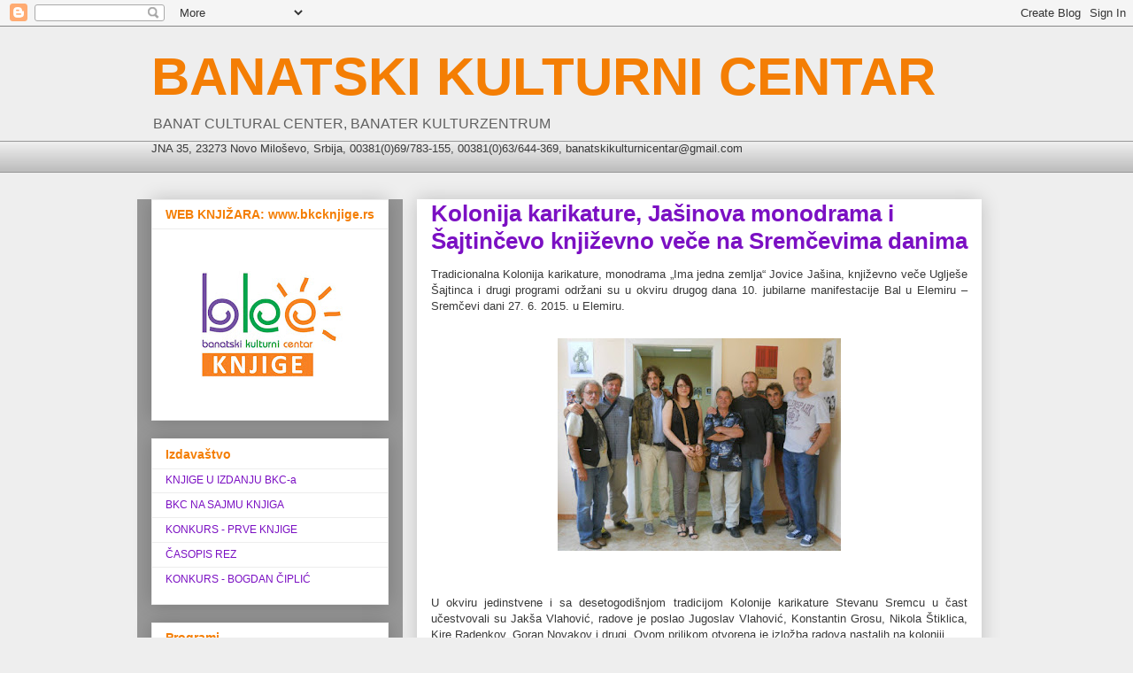

--- FILE ---
content_type: text/html; charset=UTF-8
request_url: https://banatskikulturnicentar.blogspot.com/2015/06/
body_size: 43529
content:
<!DOCTYPE html>
<html class='v2' dir='ltr' lang='sr'>
<head>
<link href='https://www.blogger.com/static/v1/widgets/335934321-css_bundle_v2.css' rel='stylesheet' type='text/css'/>
<meta content='width=1100' name='viewport'/>
<meta content='text/html; charset=UTF-8' http-equiv='Content-Type'/>
<meta content='blogger' name='generator'/>
<link href='https://banatskikulturnicentar.blogspot.com/favicon.ico' rel='icon' type='image/x-icon'/>
<link href='http://banatskikulturnicentar.blogspot.com/2015/06/' rel='canonical'/>
<link rel="alternate" type="application/atom+xml" title="BANATSKI KULTURNI CENTAR - Atom" href="https://banatskikulturnicentar.blogspot.com/feeds/posts/default" />
<link rel="alternate" type="application/rss+xml" title="BANATSKI KULTURNI CENTAR - RSS" href="https://banatskikulturnicentar.blogspot.com/feeds/posts/default?alt=rss" />
<link rel="service.post" type="application/atom+xml" title="BANATSKI KULTURNI CENTAR - Atom" href="https://www.blogger.com/feeds/7059386313283223280/posts/default" />
<!--Can't find substitution for tag [blog.ieCssRetrofitLinks]-->
<meta content='http://banatskikulturnicentar.blogspot.com/2015/06/' property='og:url'/>
<meta content='BANATSKI KULTURNI CENTAR' property='og:title'/>
<meta content='BANAT CULTURAL CENTER, 
BANATER KULTURZENTRUM' property='og:description'/>
<title>BANATSKI KULTURNI CENTAR: јун 2015</title>
<style id='page-skin-1' type='text/css'><!--
/*
-----------------------------------------------
Blogger Template Style
Name:     Awesome Inc.
Designer: Tina Chen
URL:      tinachen.org
----------------------------------------------- */
/* Content
----------------------------------------------- */
body {
font: normal normal 13px Verdana, Geneva, sans-serif;
color: #393939;
background: #eeeeee none no-repeat scroll center center;
}
html body .content-outer {
min-width: 0;
max-width: 100%;
width: 100%;
}
a:link {
text-decoration: none;
color: #7932cb;
}
a:visited {
text-decoration: none;
color: #954397;
}
a:hover {
text-decoration: underline;
color: #f47e04;
}
.body-fauxcolumn-outer .cap-top {
position: absolute;
z-index: 1;
height: 276px;
width: 100%;
background: transparent none repeat-x scroll top left;
_background-image: none;
}
/* Columns
----------------------------------------------- */
.content-inner {
padding: 0;
}
.header-inner .section {
margin: 0 16px;
}
.tabs-inner .section {
margin: 0 16px;
}
.main-inner {
padding-top: 30px;
}
.main-inner .column-center-inner,
.main-inner .column-left-inner,
.main-inner .column-right-inner {
padding: 0 5px;
}
*+html body .main-inner .column-center-inner {
margin-top: -30px;
}
#layout .main-inner .column-center-inner {
margin-top: 0;
}
/* Header
----------------------------------------------- */
.header-outer {
margin: 0 0 0 0;
background: transparent none repeat scroll 0 0;
}
.Header h1 {
font: normal bold 60px 'Trebuchet MS', Trebuchet, sans-serif;
color: #f47e04;
text-shadow: 0 0 -1px #000000;
}
.Header h1 a {
color: #f47e04;
}
.Header .description {
font: normal normal 16px 'Trebuchet MS', Trebuchet, sans-serif;
color: #616161;
}
.header-inner .Header .titlewrapper,
.header-inner .Header .descriptionwrapper {
padding-left: 0;
padding-right: 0;
margin-bottom: 0;
}
.header-inner .Header .titlewrapper {
padding-top: 22px;
}
/* Tabs
----------------------------------------------- */
.tabs-outer {
overflow: hidden;
position: relative;
background: #ededed url(//www.blogblog.com/1kt/awesomeinc/tabs_gradient_light.png) repeat scroll 0 0;
}
#layout .tabs-outer {
overflow: visible;
}
.tabs-cap-top, .tabs-cap-bottom {
position: absolute;
width: 100%;
border-top: 1px solid #979797;
}
.tabs-cap-bottom {
bottom: 0;
}
.tabs-inner .widget li a {
display: inline-block;
margin: 0;
padding: .6em 1.5em;
font: normal bold 14px Verdana, Geneva, sans-serif;
color: #444444;
border-top: 1px solid #979797;
border-bottom: 1px solid #979797;
border-left: 1px solid #979797;
height: 16px;
line-height: 16px;
}
.tabs-inner .widget li:last-child a {
border-right: 1px solid #979797;
}
.tabs-inner .widget li.selected a, .tabs-inner .widget li a:hover {
background: #616161 url(//www.blogblog.com/1kt/awesomeinc/tabs_gradient_light.png) repeat-x scroll 0 -100px;
color: #ffffff;
}
/* Headings
----------------------------------------------- */
h2 {
font: normal bold 14px Arial, Tahoma, Helvetica, FreeSans, sans-serif;
color: #f47e04;
}
/* Widgets
----------------------------------------------- */
.main-inner .section {
margin: 0 27px;
padding: 0;
}
.main-inner .column-left-outer,
.main-inner .column-right-outer {
margin-top: 0;
}
#layout .main-inner .column-left-outer,
#layout .main-inner .column-right-outer {
margin-top: 0;
}
.main-inner .column-left-inner,
.main-inner .column-right-inner {
background: #979797 none repeat 0 0;
-moz-box-shadow: 0 0 0 rgba(0, 0, 0, .2);
-webkit-box-shadow: 0 0 0 rgba(0, 0, 0, .2);
-goog-ms-box-shadow: 0 0 0 rgba(0, 0, 0, .2);
box-shadow: 0 0 0 rgba(0, 0, 0, .2);
-moz-border-radius: 0;
-webkit-border-radius: 0;
-goog-ms-border-radius: 0;
border-radius: 0;
}
#layout .main-inner .column-left-inner,
#layout .main-inner .column-right-inner {
margin-top: 0;
}
.sidebar .widget {
font: normal normal 12px Arial, Tahoma, Helvetica, FreeSans, sans-serif;
color: #444444;
}
.sidebar .widget a:link {
color: #7b10c3;
}
.sidebar .widget a:visited {
color: #7b10c3;
}
.sidebar .widget a:hover {
color: #f47e04;
}
.sidebar .widget h2 {
text-shadow: 0 0 -1px #000000;
}
.main-inner .widget {
background-color: #ffffff;
border: 1px solid #ededed;
padding: 0 15px 15px;
margin: 20px -16px;
-moz-box-shadow: 0 0 20px rgba(0, 0, 0, .2);
-webkit-box-shadow: 0 0 20px rgba(0, 0, 0, .2);
-goog-ms-box-shadow: 0 0 20px rgba(0, 0, 0, .2);
box-shadow: 0 0 20px rgba(0, 0, 0, .2);
-moz-border-radius: 0;
-webkit-border-radius: 0;
-goog-ms-border-radius: 0;
border-radius: 0;
}
.main-inner .widget h2 {
margin: 0 -15px;
padding: .6em 15px .5em;
border-bottom: 1px solid transparent;
}
.footer-inner .widget h2 {
padding: 0 0 .4em;
border-bottom: 1px solid transparent;
}
.main-inner .widget h2 + div, .footer-inner .widget h2 + div {
border-top: 1px solid #ededed;
padding-top: 8px;
}
.main-inner .widget .widget-content {
margin: 0 -15px;
padding: 7px 15px 0;
}
.main-inner .widget ul, .main-inner .widget #ArchiveList ul.flat {
margin: -8px -15px 0;
padding: 0;
list-style: none;
}
.main-inner .widget #ArchiveList {
margin: -8px 0 0;
}
.main-inner .widget ul li, .main-inner .widget #ArchiveList ul.flat li {
padding: .5em 15px;
text-indent: 0;
color: #616161;
border-top: 1px solid #ededed;
border-bottom: 1px solid transparent;
}
.main-inner .widget #ArchiveList ul li {
padding-top: .25em;
padding-bottom: .25em;
}
.main-inner .widget ul li:first-child, .main-inner .widget #ArchiveList ul.flat li:first-child {
border-top: none;
}
.main-inner .widget ul li:last-child, .main-inner .widget #ArchiveList ul.flat li:last-child {
border-bottom: none;
}
.post-body {
position: relative;
}
.main-inner .widget .post-body ul {
padding: 0 2.5em;
margin: .5em 0;
list-style: disc;
}
.main-inner .widget .post-body ul li {
padding: 0.25em 0;
margin-bottom: .25em;
color: #393939;
border: none;
}
.footer-inner .widget ul {
padding: 0;
list-style: none;
}
.widget .zippy {
color: #616161;
}
/* Posts
----------------------------------------------- */
body .main-inner .Blog {
padding: 0;
margin-bottom: 1em;
background-color: transparent;
border: none;
-moz-box-shadow: 0 0 0 rgba(0, 0, 0, 0);
-webkit-box-shadow: 0 0 0 rgba(0, 0, 0, 0);
-goog-ms-box-shadow: 0 0 0 rgba(0, 0, 0, 0);
box-shadow: 0 0 0 rgba(0, 0, 0, 0);
}
.main-inner .section:last-child .Blog:last-child {
padding: 0;
margin-bottom: 1em;
}
.main-inner .widget h2.date-header {
margin: 0 -15px 1px;
padding: 0 0 0 0;
font: normal normal 14px Arial, Tahoma, Helvetica, FreeSans, sans-serif;
color: #393939;
background: transparent none no-repeat scroll top left;
border-top: 0 solid #ffffff;
border-bottom: 1px solid transparent;
-moz-border-radius-topleft: 0;
-moz-border-radius-topright: 0;
-webkit-border-top-left-radius: 0;
-webkit-border-top-right-radius: 0;
border-top-left-radius: 0;
border-top-right-radius: 0;
position: static;
bottom: 100%;
right: 15px;
text-shadow: 0 0 -1px #000000;
}
.main-inner .widget h2.date-header span {
font: normal normal 14px Arial, Tahoma, Helvetica, FreeSans, sans-serif;
display: block;
padding: .5em 15px;
border-left: 0 solid #ffffff;
border-right: 0 solid #ffffff;
}
.date-outer {
position: relative;
margin: 30px 0 20px;
padding: 0 15px;
background-color: #ffffff;
border: 1px solid #ffffff;
-moz-box-shadow: 0 0 20px rgba(0, 0, 0, .2);
-webkit-box-shadow: 0 0 20px rgba(0, 0, 0, .2);
-goog-ms-box-shadow: 0 0 20px rgba(0, 0, 0, .2);
box-shadow: 0 0 20px rgba(0, 0, 0, .2);
-moz-border-radius: 0;
-webkit-border-radius: 0;
-goog-ms-border-radius: 0;
border-radius: 0;
}
.date-outer:first-child {
margin-top: 0;
}
.date-outer:last-child {
margin-bottom: 20px;
-moz-border-radius-bottomleft: 0;
-moz-border-radius-bottomright: 0;
-webkit-border-bottom-left-radius: 0;
-webkit-border-bottom-right-radius: 0;
-goog-ms-border-bottom-left-radius: 0;
-goog-ms-border-bottom-right-radius: 0;
border-bottom-left-radius: 0;
border-bottom-right-radius: 0;
}
.date-posts {
margin: 0 -15px;
padding: 0 15px;
clear: both;
}
.post-outer, .inline-ad {
border-top: 1px solid #ffffff;
margin: 0 -15px;
padding: 15px 15px;
}
.post-outer {
padding-bottom: 10px;
}
.post-outer:first-child {
padding-top: 0;
border-top: none;
}
.post-outer:last-child, .inline-ad:last-child {
border-bottom: none;
}
.post-body {
position: relative;
}
.post-body img {
padding: 8px;
background: transparent;
border: 1px solid transparent;
-moz-box-shadow: 0 0 0 rgba(0, 0, 0, .2);
-webkit-box-shadow: 0 0 0 rgba(0, 0, 0, .2);
box-shadow: 0 0 0 rgba(0, 0, 0, .2);
-moz-border-radius: 0;
-webkit-border-radius: 0;
border-radius: 0;
}
h3.post-title, h4 {
font: normal bold 26px Arial, Tahoma, Helvetica, FreeSans, sans-serif;
color: #7b10c3;
}
h3.post-title a {
font: normal bold 26px Arial, Tahoma, Helvetica, FreeSans, sans-serif;
color: #7b10c3;
}
h3.post-title a:hover {
color: #f47e04;
text-decoration: underline;
}
.post-header {
margin: 0 0 1em;
}
.post-body {
line-height: 1.4;
}
.post-outer h2 {
color: #393939;
}
.post-footer {
margin: 1.5em 0 0;
}
#blog-pager {
padding: 15px;
font-size: 120%;
background-color: #ffffff;
border: 1px solid #ededed;
-moz-box-shadow: 0 0 20px rgba(0, 0, 0, .2);
-webkit-box-shadow: 0 0 20px rgba(0, 0, 0, .2);
-goog-ms-box-shadow: 0 0 20px rgba(0, 0, 0, .2);
box-shadow: 0 0 20px rgba(0, 0, 0, .2);
-moz-border-radius: 0;
-webkit-border-radius: 0;
-goog-ms-border-radius: 0;
border-radius: 0;
-moz-border-radius-topleft: 0;
-moz-border-radius-topright: 0;
-webkit-border-top-left-radius: 0;
-webkit-border-top-right-radius: 0;
-goog-ms-border-top-left-radius: 0;
-goog-ms-border-top-right-radius: 0;
border-top-left-radius: 0;
border-top-right-radius-topright: 0;
margin-top: 1em;
}
.blog-feeds, .post-feeds {
margin: 1em 0;
text-align: center;
color: #444444;
}
.blog-feeds a, .post-feeds a {
color: #3778cd;
}
.blog-feeds a:visited, .post-feeds a:visited {
color: #4d469c;
}
.blog-feeds a:hover, .post-feeds a:hover {
color: #3778cd;
}
.post-outer .comments {
margin-top: 2em;
}
/* Comments
----------------------------------------------- */
.comments .comments-content .icon.blog-author {
background-repeat: no-repeat;
background-image: url([data-uri]);
}
.comments .comments-content .loadmore a {
border-top: 1px solid #979797;
border-bottom: 1px solid #979797;
}
.comments .continue {
border-top: 2px solid #979797;
}
/* Footer
----------------------------------------------- */
.footer-outer {
margin: -20px 0 -1px;
padding: 20px 0 0;
color: #444444;
overflow: hidden;
}
.footer-fauxborder-left {
border-top: 1px solid #ededed;
background: #ffffff none repeat scroll 0 0;
-moz-box-shadow: 0 0 20px rgba(0, 0, 0, .2);
-webkit-box-shadow: 0 0 20px rgba(0, 0, 0, .2);
-goog-ms-box-shadow: 0 0 20px rgba(0, 0, 0, .2);
box-shadow: 0 0 20px rgba(0, 0, 0, .2);
margin: 0 -20px;
}
/* Mobile
----------------------------------------------- */
body.mobile {
background-size: auto;
}
.mobile .body-fauxcolumn-outer {
background: transparent none repeat scroll top left;
}
*+html body.mobile .main-inner .column-center-inner {
margin-top: 0;
}
.mobile .main-inner .widget {
padding: 0 0 15px;
}
.mobile .main-inner .widget h2 + div,
.mobile .footer-inner .widget h2 + div {
border-top: none;
padding-top: 0;
}
.mobile .footer-inner .widget h2 {
padding: 0.5em 0;
border-bottom: none;
}
.mobile .main-inner .widget .widget-content {
margin: 0;
padding: 7px 0 0;
}
.mobile .main-inner .widget ul,
.mobile .main-inner .widget #ArchiveList ul.flat {
margin: 0 -15px 0;
}
.mobile .main-inner .widget h2.date-header {
right: 0;
}
.mobile .date-header span {
padding: 0.4em 0;
}
.mobile .date-outer:first-child {
margin-bottom: 0;
border: 1px solid #ffffff;
-moz-border-radius-topleft: 0;
-moz-border-radius-topright: 0;
-webkit-border-top-left-radius: 0;
-webkit-border-top-right-radius: 0;
-goog-ms-border-top-left-radius: 0;
-goog-ms-border-top-right-radius: 0;
border-top-left-radius: 0;
border-top-right-radius: 0;
}
.mobile .date-outer {
border-color: #ffffff;
border-width: 0 1px 1px;
}
.mobile .date-outer:last-child {
margin-bottom: 0;
}
.mobile .main-inner {
padding: 0;
}
.mobile .header-inner .section {
margin: 0;
}
.mobile .post-outer, .mobile .inline-ad {
padding: 5px 0;
}
.mobile .tabs-inner .section {
margin: 0 10px;
}
.mobile .main-inner .widget h2 {
margin: 0;
padding: 0;
}
.mobile .main-inner .widget h2.date-header span {
padding: 0;
}
.mobile .main-inner .widget .widget-content {
margin: 0;
padding: 7px 0 0;
}
.mobile #blog-pager {
border: 1px solid transparent;
background: #ffffff none repeat scroll 0 0;
}
.mobile .main-inner .column-left-inner,
.mobile .main-inner .column-right-inner {
background: #979797 none repeat 0 0;
-moz-box-shadow: none;
-webkit-box-shadow: none;
-goog-ms-box-shadow: none;
box-shadow: none;
}
.mobile .date-posts {
margin: 0;
padding: 0;
}
.mobile .footer-fauxborder-left {
margin: 0;
border-top: inherit;
}
.mobile .main-inner .section:last-child .Blog:last-child {
margin-bottom: 0;
}
.mobile-index-contents {
color: #393939;
}
.mobile .mobile-link-button {
background: #7932cb url(//www.blogblog.com/1kt/awesomeinc/tabs_gradient_light.png) repeat scroll 0 0;
}
.mobile-link-button a:link, .mobile-link-button a:visited {
color: #ffffff;
}
.mobile .tabs-inner .PageList .widget-content {
background: transparent;
border-top: 1px solid;
border-color: #979797;
color: #444444;
}
.mobile .tabs-inner .PageList .widget-content .pagelist-arrow {
border-left: 1px solid #979797;
}

--></style>
<style id='template-skin-1' type='text/css'><!--
body {
min-width: 970px;
}
.content-outer, .content-fauxcolumn-outer, .region-inner {
min-width: 970px;
max-width: 970px;
_width: 970px;
}
.main-inner .columns {
padding-left: 300px;
padding-right: 0px;
}
.main-inner .fauxcolumn-center-outer {
left: 300px;
right: 0px;
/* IE6 does not respect left and right together */
_width: expression(this.parentNode.offsetWidth -
parseInt("300px") -
parseInt("0px") + 'px');
}
.main-inner .fauxcolumn-left-outer {
width: 300px;
}
.main-inner .fauxcolumn-right-outer {
width: 0px;
}
.main-inner .column-left-outer {
width: 300px;
right: 100%;
margin-left: -300px;
}
.main-inner .column-right-outer {
width: 0px;
margin-right: -0px;
}
#layout {
min-width: 0;
}
#layout .content-outer {
min-width: 0;
width: 800px;
}
#layout .region-inner {
min-width: 0;
width: auto;
}
body#layout div.add_widget {
padding: 8px;
}
body#layout div.add_widget a {
margin-left: 32px;
}
--></style>
<link href='https://www.blogger.com/dyn-css/authorization.css?targetBlogID=7059386313283223280&amp;zx=c0eefbd6-9dca-4a3c-8328-6317c5c477bf' media='none' onload='if(media!=&#39;all&#39;)media=&#39;all&#39;' rel='stylesheet'/><noscript><link href='https://www.blogger.com/dyn-css/authorization.css?targetBlogID=7059386313283223280&amp;zx=c0eefbd6-9dca-4a3c-8328-6317c5c477bf' rel='stylesheet'/></noscript>
<meta name='google-adsense-platform-account' content='ca-host-pub-1556223355139109'/>
<meta name='google-adsense-platform-domain' content='blogspot.com'/>

</head>
<body class='loading variant-light'>
<div class='navbar section' id='navbar' name='NavBar'><div class='widget Navbar' data-version='1' id='Navbar1'><script type="text/javascript">
    function setAttributeOnload(object, attribute, val) {
      if(window.addEventListener) {
        window.addEventListener('load',
          function(){ object[attribute] = val; }, false);
      } else {
        window.attachEvent('onload', function(){ object[attribute] = val; });
      }
    }
  </script>
<div id="navbar-iframe-container"></div>
<script type="text/javascript" src="https://apis.google.com/js/platform.js"></script>
<script type="text/javascript">
      gapi.load("gapi.iframes:gapi.iframes.style.bubble", function() {
        if (gapi.iframes && gapi.iframes.getContext) {
          gapi.iframes.getContext().openChild({
              url: 'https://www.blogger.com/navbar/7059386313283223280?origin\x3dhttps://banatskikulturnicentar.blogspot.com',
              where: document.getElementById("navbar-iframe-container"),
              id: "navbar-iframe"
          });
        }
      });
    </script><script type="text/javascript">
(function() {
var script = document.createElement('script');
script.type = 'text/javascript';
script.src = '//pagead2.googlesyndication.com/pagead/js/google_top_exp.js';
var head = document.getElementsByTagName('head')[0];
if (head) {
head.appendChild(script);
}})();
</script>
</div></div>
<div class='body-fauxcolumns'>
<div class='fauxcolumn-outer body-fauxcolumn-outer'>
<div class='cap-top'>
<div class='cap-left'></div>
<div class='cap-right'></div>
</div>
<div class='fauxborder-left'>
<div class='fauxborder-right'></div>
<div class='fauxcolumn-inner'>
</div>
</div>
<div class='cap-bottom'>
<div class='cap-left'></div>
<div class='cap-right'></div>
</div>
</div>
</div>
<div class='content'>
<div class='content-fauxcolumns'>
<div class='fauxcolumn-outer content-fauxcolumn-outer'>
<div class='cap-top'>
<div class='cap-left'></div>
<div class='cap-right'></div>
</div>
<div class='fauxborder-left'>
<div class='fauxborder-right'></div>
<div class='fauxcolumn-inner'>
</div>
</div>
<div class='cap-bottom'>
<div class='cap-left'></div>
<div class='cap-right'></div>
</div>
</div>
</div>
<div class='content-outer'>
<div class='content-cap-top cap-top'>
<div class='cap-left'></div>
<div class='cap-right'></div>
</div>
<div class='fauxborder-left content-fauxborder-left'>
<div class='fauxborder-right content-fauxborder-right'></div>
<div class='content-inner'>
<header>
<div class='header-outer'>
<div class='header-cap-top cap-top'>
<div class='cap-left'></div>
<div class='cap-right'></div>
</div>
<div class='fauxborder-left header-fauxborder-left'>
<div class='fauxborder-right header-fauxborder-right'></div>
<div class='region-inner header-inner'>
<div class='header section' id='header' name='Заглавље'><div class='widget Header' data-version='1' id='Header1'>
<div id='header-inner'>
<div class='titlewrapper'>
<h1 class='title'>
<a href='https://banatskikulturnicentar.blogspot.com/'>
BANATSKI KULTURNI CENTAR
</a>
</h1>
</div>
<div class='descriptionwrapper'>
<p class='description'><span>BANAT CULTURAL CENTER, 
BANATER KULTURZENTRUM</span></p>
</div>
</div>
</div></div>
</div>
</div>
<div class='header-cap-bottom cap-bottom'>
<div class='cap-left'></div>
<div class='cap-right'></div>
</div>
</div>
</header>
<div class='tabs-outer'>
<div class='tabs-cap-top cap-top'>
<div class='cap-left'></div>
<div class='cap-right'></div>
</div>
<div class='fauxborder-left tabs-fauxborder-left'>
<div class='fauxborder-right tabs-fauxborder-right'></div>
<div class='region-inner tabs-inner'>
<div class='tabs section' id='crosscol' name='Област са колонама'><div class='widget Text' data-version='1' id='Text1'>
<div class='widget-content'>
JNA 35, 23273 Novo Miloševo, Srbija, 00381(0)69/783-155, 00381(0)63/644-369, <span =""  style="font-size:100%;">banatskikulturnicentar@gmail.com</span><div><div><div><br /></div></div></div>
</div>
<div class='clear'></div>
</div></div>
<div class='tabs no-items section' id='crosscol-overflow' name='Cross-Column 2'></div>
</div>
</div>
<div class='tabs-cap-bottom cap-bottom'>
<div class='cap-left'></div>
<div class='cap-right'></div>
</div>
</div>
<div class='main-outer'>
<div class='main-cap-top cap-top'>
<div class='cap-left'></div>
<div class='cap-right'></div>
</div>
<div class='fauxborder-left main-fauxborder-left'>
<div class='fauxborder-right main-fauxborder-right'></div>
<div class='region-inner main-inner'>
<div class='columns fauxcolumns'>
<div class='fauxcolumn-outer fauxcolumn-center-outer'>
<div class='cap-top'>
<div class='cap-left'></div>
<div class='cap-right'></div>
</div>
<div class='fauxborder-left'>
<div class='fauxborder-right'></div>
<div class='fauxcolumn-inner'>
</div>
</div>
<div class='cap-bottom'>
<div class='cap-left'></div>
<div class='cap-right'></div>
</div>
</div>
<div class='fauxcolumn-outer fauxcolumn-left-outer'>
<div class='cap-top'>
<div class='cap-left'></div>
<div class='cap-right'></div>
</div>
<div class='fauxborder-left'>
<div class='fauxborder-right'></div>
<div class='fauxcolumn-inner'>
</div>
</div>
<div class='cap-bottom'>
<div class='cap-left'></div>
<div class='cap-right'></div>
</div>
</div>
<div class='fauxcolumn-outer fauxcolumn-right-outer'>
<div class='cap-top'>
<div class='cap-left'></div>
<div class='cap-right'></div>
</div>
<div class='fauxborder-left'>
<div class='fauxborder-right'></div>
<div class='fauxcolumn-inner'>
</div>
</div>
<div class='cap-bottom'>
<div class='cap-left'></div>
<div class='cap-right'></div>
</div>
</div>
<!-- corrects IE6 width calculation -->
<div class='columns-inner'>
<div class='column-center-outer'>
<div class='column-center-inner'>
<div class='main section' id='main' name='Главни'><div class='widget Blog' data-version='1' id='Blog1'>
<div class='blog-posts hfeed'>

          <div class="date-outer">
        

          <div class="date-posts">
        
<div class='post-outer'>
<div class='post hentry uncustomized-post-template' itemprop='blogPost' itemscope='itemscope' itemtype='http://schema.org/BlogPosting'>
<meta content='https://blogger.googleusercontent.com/img/b/R29vZ2xl/AVvXsEjlv1INl2vFuGK30nopAZn6znyqwNwDUpxKcHXPuw8QSZfLpiIOJHZ2EnZUrcQ8PobikilrSgmEEBvfbpT_1g5skEVQt0CjeD-vhGoM2X39K-LofH-ofWrWP1h6YYVxvySgoi4kA1hQAUw/s320/stevan+sremac+2+%252815%2529.jpg' itemprop='image_url'/>
<meta content='7059386313283223280' itemprop='blogId'/>
<meta content='8919109482216107380' itemprop='postId'/>
<a name='8919109482216107380'></a>
<h3 class='post-title entry-title' itemprop='name'>
<a href='https://banatskikulturnicentar.blogspot.com/2015/06/kolonije-karikature-monodrama-jovice.html'>Kolonija karikature, Jašinova monodrama i Šajtinčevo književno veče na Sremčevima danima</a>
</h3>
<div class='post-header'>
<div class='post-header-line-1'></div>
</div>
<div class='post-body entry-content' id='post-body-8919109482216107380' itemprop='description articleBody'>
<div dir="ltr" style="text-align: left;" trbidi="on">
<div style="text-align: justify;">
<span style="font-family: Trebuchet MS, sans-serif;">Tradicionalna Kolonija karikature, monodrama &#8222;Ima jedna zemlja&#8220; Jovice Jašina, književno veče Uglješe Šajtinca i drugi programi održani su u okviru drugog dana 10. jubilarne manifestacije Bal u Elemiru &#8211; Sremčevi dani 27. 6. 2015. u Elemiru.</span><br />
<span style="font-family: Trebuchet MS, sans-serif;"><br /></span></div>
<div style="text-align: center;">
<a href="https://blogger.googleusercontent.com/img/b/R29vZ2xl/AVvXsEjlv1INl2vFuGK30nopAZn6znyqwNwDUpxKcHXPuw8QSZfLpiIOJHZ2EnZUrcQ8PobikilrSgmEEBvfbpT_1g5skEVQt0CjeD-vhGoM2X39K-LofH-ofWrWP1h6YYVxvySgoi4kA1hQAUw/s1600/stevan+sremac+2+%252815%2529.jpg"><span style="font-family: Trebuchet MS, sans-serif;"><img border="0" src="https://blogger.googleusercontent.com/img/b/R29vZ2xl/AVvXsEjlv1INl2vFuGK30nopAZn6znyqwNwDUpxKcHXPuw8QSZfLpiIOJHZ2EnZUrcQ8PobikilrSgmEEBvfbpT_1g5skEVQt0CjeD-vhGoM2X39K-LofH-ofWrWP1h6YYVxvySgoi4kA1hQAUw/s320/stevan+sremac+2+%252815%2529.jpg" /></span></a></div>
<span style="font-family: Trebuchet MS, sans-serif;"><br /></span>
<br />
<div style="text-align: justify;">
<span style="font-family: Trebuchet MS, sans-serif;">U okviru jedinstvene i sa desetogodišnjom tradicijom Kolonije karikature Stevanu Sremcu u čast učestvovali su Jakša Vlahović, radove je poslao Jugoslav Vlahović, Konstantin Grosu, Nikola Štiklica, Kire Radenkov, Goran Novakov i drugi. Ovom prilikom otvorena je izložba radova nastalih na koloniji.</span><br />
<span style="font-family: Trebuchet MS, sans-serif;"><br />
</span><br />
<table align="center" cellpadding="0" cellspacing="0" class="tr-caption-container" style="margin-left: auto; margin-right: auto; text-align: center;"><tbody>
<tr><td style="text-align: center;"><a href="https://blogger.googleusercontent.com/img/b/R29vZ2xl/AVvXsEi6MkLMk7vtEvF1idgr4lLkgyf2a6WaUZ9zu9VKJN7Tnigah6pfRuZXs19s5vJCkt_CX1fMA-NHB_LCytQMyx4HnqtcCGYhusI9dHnyA7kKBIv0ms9ArCIvGU0ubHl9jYs3dZONlIPoDb8/s1600/stevan+sremac+2+%25281%2529.jpg" imageanchor="1" style="margin-left: auto; margin-right: auto;"><span style="font-family: Trebuchet MS, sans-serif;"><img border="0" height="240" src="https://blogger.googleusercontent.com/img/b/R29vZ2xl/AVvXsEi6MkLMk7vtEvF1idgr4lLkgyf2a6WaUZ9zu9VKJN7Tnigah6pfRuZXs19s5vJCkt_CX1fMA-NHB_LCytQMyx4HnqtcCGYhusI9dHnyA7kKBIv0ms9ArCIvGU0ubHl9jYs3dZONlIPoDb8/s320/stevan+sremac+2+%25281%2529.jpg" width="320" /></span></a></td></tr>
<tr><td class="tr-caption" style="text-align: center;"><span style="font-family: Trebuchet MS, sans-serif;">Karikatura Jakše Vlahovića.</span></td></tr>
</tbody></table>
</div>
<table align="center" cellpadding="0" cellspacing="0" class="tr-caption-container" style="margin-left: auto; margin-right: auto;"><tbody>
<tr><td style="text-align: center;"><a href="https://blogger.googleusercontent.com/img/b/R29vZ2xl/AVvXsEjU9u0QNoqmF1CFSBF38GAXkydgVyk_HeAp2zJ6JNodOWa0_wY7Fet0ty8iAdd71w_uvHhorNKqhkvBxhL85XgUs2Iw_hZahfFCkBDy9HigRSsjSszAct7_srEIpVslnwVCHSf_uUv2H7k/s1600/stevan+sremac+2+%25286%2529.jpg" imageanchor="1" style="margin-left: auto; margin-right: auto;"><span style="font-family: Trebuchet MS, sans-serif;"><img border="0" height="240" src="https://blogger.googleusercontent.com/img/b/R29vZ2xl/AVvXsEjU9u0QNoqmF1CFSBF38GAXkydgVyk_HeAp2zJ6JNodOWa0_wY7Fet0ty8iAdd71w_uvHhorNKqhkvBxhL85XgUs2Iw_hZahfFCkBDy9HigRSsjSszAct7_srEIpVslnwVCHSf_uUv2H7k/s320/stevan+sremac+2+%25286%2529.jpg" width="320" /></span></a></td></tr>
<tr><td class="tr-caption" style="text-align: center;"><span style="font-family: Trebuchet MS, sans-serif;">Otvaranje izložbe karikatura.</span></td></tr>
</tbody></table>
<table align="center" cellpadding="0" cellspacing="0" class="tr-caption-container" style="margin-left: auto; margin-right: auto; text-align: center;"><tbody>
<tr><td style="text-align: center;"><a href="https://blogger.googleusercontent.com/img/b/R29vZ2xl/AVvXsEiHg8gGWeQrjTzIa9K6lj67VLw-v51YHo8EapvILS8O0DpHOPQbRj_CrhBGho6KVmhISDO3lySeXZ7xlU3s5TsqVbaKxeoj6zlRqx_8xFNYD5M6cA6AMs1mVIV-ehOU6v1rnZ7Iim_8clY/s1600/stevan+sremac+2+%25289%2529.jpg" imageanchor="1" style="margin-left: auto; margin-right: auto;"><span style="font-family: Trebuchet MS, sans-serif;"><img border="0" height="320" src="https://blogger.googleusercontent.com/img/b/R29vZ2xl/AVvXsEiHg8gGWeQrjTzIa9K6lj67VLw-v51YHo8EapvILS8O0DpHOPQbRj_CrhBGho6KVmhISDO3lySeXZ7xlU3s5TsqVbaKxeoj6zlRqx_8xFNYD5M6cA6AMs1mVIV-ehOU6v1rnZ7Iim_8clY/s320/stevan+sremac+2+%25289%2529.jpg" width="225" /></span></a></td></tr>
<tr><td class="tr-caption" style="text-align: center;"><span style="font-family: Trebuchet MS, sans-serif;">Izložbu otvara Konstantin Grosu.</span></td></tr>
</tbody></table>
<div>
<div style="text-align: justify;">
<span style="font-family: Trebuchet MS, sans-serif;"><br />
Monodramu &#8222;Ima jedna zemlja&#8220;, po tekstu Bojana Ljubenovića, odigrao je Jovica Jašin, glumac Narodnog pozorišta &#8222;Toša Jovanović&#8220; iz Zrenjanina.</span></div>
<span style="font-family: Trebuchet MS, sans-serif;"><br /></span>
<br />
<table align="center" cellpadding="0" cellspacing="0" class="tr-caption-container" style="margin-left: auto; margin-right: auto;"><tbody>
<tr><td><a href="https://blogger.googleusercontent.com/img/b/R29vZ2xl/AVvXsEigoBQh0nwEYSF4JyKZvx3wQiSj9LNbvEXieUljjyFvVG_oQxLrGDZGqwd-Y4Ob_q6oYDatfxoWT5c7gHlwb84kw0c0FF35v_-B05r_k1opjpX2JRASLBYCVk_fcb24zf8GWQQgrTsZKaw/s1600/stevan+sremac+2+%25282%2529.jpg" style="margin-left: auto; margin-right: auto;"><span style="font-family: Trebuchet MS, sans-serif;"><img border="0" src="https://blogger.googleusercontent.com/img/b/R29vZ2xl/AVvXsEigoBQh0nwEYSF4JyKZvx3wQiSj9LNbvEXieUljjyFvVG_oQxLrGDZGqwd-Y4Ob_q6oYDatfxoWT5c7gHlwb84kw0c0FF35v_-B05r_k1opjpX2JRASLBYCVk_fcb24zf8GWQQgrTsZKaw/s320/stevan+sremac+2+%25282%2529.jpg" /></span></a></td></tr>
<tr><td class="tr-caption"><div style="text-align: center;">
<span style="font-family: Trebuchet MS, sans-serif;">Jovica Jašin, glumac i reditelj monodrame. &nbsp; &nbsp;</span></div>
</td></tr>
</tbody></table>
</div>
<div style="text-align: center;">
<table align="center" cellpadding="0" cellspacing="0" class="tr-caption-container" style="margin-left: auto; margin-right: auto; text-align: center;"><tbody>
<tr><td style="text-align: center;"><a href="https://blogger.googleusercontent.com/img/b/R29vZ2xl/AVvXsEhjL3f3uhtK-1mSHKeOaOkKm2BH90DoKzIInCgBfSBDph6d_TMbdUWEBAtxqAxPWoyuR98klxX7VUrbEVnzPmQi2Jr5QVztzRl9wW0wt1J6anXKRKmMRVE3PBDi7Kpn_B3loVxc3aO7XXQ/s1600/stevan+sremac+2+%252814%2529.jpg" style="margin-left: auto; margin-right: auto;"><span style="font-family: Trebuchet MS, sans-serif;"><img border="0" src="https://blogger.googleusercontent.com/img/b/R29vZ2xl/AVvXsEhjL3f3uhtK-1mSHKeOaOkKm2BH90DoKzIInCgBfSBDph6d_TMbdUWEBAtxqAxPWoyuR98klxX7VUrbEVnzPmQi2Jr5QVztzRl9wW0wt1J6anXKRKmMRVE3PBDi7Kpn_B3loVxc3aO7XXQ/s320/stevan+sremac+2+%252814%2529.jpg" /></span></a></td></tr>
<tr><td class="tr-caption" style="text-align: center;"><span style="font-family: 'Trebuchet MS', sans-serif;"><span style="font-size: x-small;">Monodramu &#8222;Ima jedna zemlja&#8220; nastala je po Ljubenovićevoj knjizi&nbsp;</span></span><span style="font-family: 'Trebuchet MS', sans-serif; font-size: x-small;">&#8222;Pisma iz Srbije&#8220;.&nbsp;</span></td></tr>
</tbody></table>
</div>
<div>
<div style="text-align: justify;">
<span style="font-family: Trebuchet MS, sans-serif;"><br />
Književno veče Uglješe Šajtinca, sa kojim je razgovor vodio književnik Radovan Vlahović. proteklo je u rasponu tema od Šajtinčevog detinjstva u Banatu do Evropske nagrade za književnost za roman <i>Sasvim skromni darovi</i>.</span></div>
<span style="font-family: Trebuchet MS, sans-serif;"><br /></span>
<br />
<table align="center" cellpadding="0" cellspacing="0" class="tr-caption-container" style="margin-left: auto; margin-right: auto;"><tbody>
<tr><td style="text-align: center;"><span style="font-family: Trebuchet MS, sans-serif;"><img border="0" src="https://blogger.googleusercontent.com/img/b/R29vZ2xl/AVvXsEhQgDoFItCgbidGAYHOzagmNYB7_4-J7As9n51s_C3hNX3XdbfCxwwGaUCcXtiMCcmPIU8m1Pa0g4BR6EZPfvAcGl5C7A7bXKwUho7gB0DuXGnPd620L0Q0rNp_n5kbTN3YbWYG2x9yRjU/s320/stevan+sremac+2+%252810%2529.jpg" style="margin-left: auto; margin-right: auto;" /></span></td></tr>
<tr><td class="tr-caption" style="text-align: center;"><span style="font-family: Trebuchet MS, sans-serif; font-size: x-small;">Uglješa Šajtinac, književnik i dramaturg iz Zrenjanina, profesor&nbsp;</span><br />
<span style="font-family: Trebuchet MS, sans-serif; font-size: x-small;">na Akademiji umetnosti u Novom Sadu,&nbsp;dobitnik brojnih značajnih nagrada.</span></td></tr>
</tbody></table>
</div>
<div style="text-align: center;">
<table align="center" cellpadding="0" cellspacing="0" class="tr-caption-container" style="margin-left: auto; margin-right: auto; text-align: center;"><tbody>
<tr><td><span style="font-family: Trebuchet MS, sans-serif;"><img border="0" src="https://blogger.googleusercontent.com/img/b/R29vZ2xl/AVvXsEjj2RthcUWaqVBDzlQhyuAdhqHuGQrx7gdQRRGIK88dttPbXx1uUYh-8sqg0KSDABsdjAsLIpKKxaCNSXYCXKnprY1907RXkcpb7bGV_7G7FSFFi5xPYeIXQUiXBoJHUt0IvcaMU7C0qAc/s320/stevan+sremac+2+%252812%2529.jpg" style="margin-left: auto; margin-right: auto;" /></span></td></tr>
<tr><td class="tr-caption"><span style="font-family: Trebuchet MS, sans-serif; font-size: x-small;">Radovan Vlahović i Uglješa Šajtinac.</span></td></tr>
</tbody></table>
</div>
<div style="text-align: center;">
<span style="font-family: Trebuchet MS, sans-serif; font-size: x-small;">Foto: Dragan Mijatov</span></div>
</div>
<div style='clear: both;'></div>
</div>
<div class='post-footer'>
<div class='post-footer-line post-footer-line-1'>
<span class='post-author vcard'>
</span>
<span class='post-timestamp'>
</span>
<span class='post-comment-link'>
</span>
<span class='post-icons'>
<span class='item-control blog-admin pid-939378724'>
<a href='https://www.blogger.com/post-edit.g?blogID=7059386313283223280&postID=8919109482216107380&from=pencil' title='Измени пост'>
<img alt='' class='icon-action' height='18' src='https://resources.blogblog.com/img/icon18_edit_allbkg.gif' width='18'/>
</a>
</span>
</span>
<div class='post-share-buttons goog-inline-block'>
<a class='goog-inline-block share-button sb-email' href='https://www.blogger.com/share-post.g?blogID=7059386313283223280&postID=8919109482216107380&target=email' target='_blank' title='Пошаљи ово имејлом'><span class='share-button-link-text'>Пошаљи ово имејлом</span></a><a class='goog-inline-block share-button sb-blog' href='https://www.blogger.com/share-post.g?blogID=7059386313283223280&postID=8919109482216107380&target=blog' onclick='window.open(this.href, "_blank", "height=270,width=475"); return false;' target='_blank' title='BlogThis!'><span class='share-button-link-text'>BlogThis!</span></a><a class='goog-inline-block share-button sb-twitter' href='https://www.blogger.com/share-post.g?blogID=7059386313283223280&postID=8919109482216107380&target=twitter' target='_blank' title='Дели на X-у'><span class='share-button-link-text'>Дели на X-у</span></a><a class='goog-inline-block share-button sb-facebook' href='https://www.blogger.com/share-post.g?blogID=7059386313283223280&postID=8919109482216107380&target=facebook' onclick='window.open(this.href, "_blank", "height=430,width=640"); return false;' target='_blank' title='Дели на Facebook-у'><span class='share-button-link-text'>Дели на Facebook-у</span></a><a class='goog-inline-block share-button sb-pinterest' href='https://www.blogger.com/share-post.g?blogID=7059386313283223280&postID=8919109482216107380&target=pinterest' target='_blank' title='Дели на Pinterest-у'><span class='share-button-link-text'>Дели на Pinterest-у</span></a>
</div>
</div>
<div class='post-footer-line post-footer-line-2'>
<span class='post-labels'>
</span>
</div>
<div class='post-footer-line post-footer-line-3'>
<span class='post-location'>
</span>
</div>
</div>
</div>
</div>
<div class='post-outer'>
<div class='post hentry uncustomized-post-template' itemprop='blogPost' itemscope='itemscope' itemtype='http://schema.org/BlogPosting'>
<meta content='https://blogger.googleusercontent.com/img/b/R29vZ2xl/AVvXsEiRhEhRay76MrctzyHf0F8F376VmdrO73Cr3EtrquQBEBsGvAgLVqwxln7hUwSQ0oYWubBeMxV-mdv3g6JOhNsUZCIcOzVUOleOq0J-oSyPuBRqHwPeI3sv46Iz3hr4JvXq2lbMZVEI4SU/s320/stevan+sremac+%25281%2529.jpg' itemprop='image_url'/>
<meta content='7059386313283223280' itemprop='blogId'/>
<meta content='5166675784870706789' itemprop='postId'/>
<a name='5166675784870706789'></a>
<h3 class='post-title entry-title' itemprop='name'>
<a href='https://banatskikulturnicentar.blogspot.com/2015/06/dodeljene-nagrade-stevan-sremac.html'>Dodeljene Nagrade &#8222;Stevan Sremac&#8220; </a>
</h3>
<div class='post-header'>
<div class='post-header-line-1'></div>
</div>
<div class='post-body entry-content' id='post-body-5166675784870706789' itemprop='description articleBody'>
<div dir="ltr" style="text-align: left;" trbidi="on">
<div class="MsoNormal" style="background: white; line-height: 12.2pt; margin-bottom: .0001pt; margin-bottom: 0cm; text-align: justify; text-indent: 1.0cm;">
<div style="text-align: center;">
<table align="center" cellpadding="0" cellspacing="0" class="tr-caption-container" style="margin-left: auto; margin-right: auto; text-align: center;"><tbody>
<tr><td style="text-align: center;"><img border="0" src="https://blogger.googleusercontent.com/img/b/R29vZ2xl/AVvXsEiRhEhRay76MrctzyHf0F8F376VmdrO73Cr3EtrquQBEBsGvAgLVqwxln7hUwSQ0oYWubBeMxV-mdv3g6JOhNsUZCIcOzVUOleOq0J-oSyPuBRqHwPeI3sv46Iz3hr4JvXq2lbMZVEI4SU/s320/stevan+sremac+%25281%2529.jpg" style="margin-left: auto; margin-right: auto;" /></td></tr>
<tr><td class="tr-caption" style="text-align: center;">Dragica Stojanović, Jovan Gvero, Bojana Babić.</td></tr>
</tbody></table>
</div>
<span style="font-family: 'Trebuchet MS', sans-serif; text-align: justify;">Nagrade&nbsp;</span><i style="font-family: 'Trebuchet MS', sans-serif; text-align: justify;">Stevan Sremac</i><span style="font-family: 'Trebuchet MS', sans-serif; text-align: justify;">&nbsp;za najbolja humoristično-satirična
književna dela dodeljene su Jovanu Gveri (1. nagrada), Bojani Babić (2.
nagrada) i Dragici Stojanović (3. nagrada) u okviru </span><span style="background-attachment: initial; background-clip: initial; background-image: initial; background-origin: initial; background-position: initial; background-repeat: initial; background-size: initial;">10. jubilarne manifestacije</span><span style="font-family: 'Trebuchet MS', sans-serif; text-align: justify;">&nbsp;</span><i style="font-family: 'Trebuchet MS', sans-serif; text-align: justify;">Bal u Elemiru &#8211;&nbsp;</i><span style="background-attachment: initial; background-clip: initial; background-image: initial; background-origin: initial; background-position: initial; background-repeat: initial; background-size: initial;">Sremčevi </span><span style="font-family: 'Trebuchet MS', sans-serif; text-align: justify;">26. 6. 2015. u Elemiru</span><span style="background-attachment: initial; background-clip: initial; background-image: initial; background-origin: initial; background-position: initial; background-repeat: initial; background-size: initial;">.</span><br />
<div style="text-align: center;">
<br /></div>
<div style="text-align: center;">
<table align="center" cellpadding="0" cellspacing="0" class="tr-caption-container" style="margin-left: auto; margin-right: auto; text-align: center;"><tbody>
<tr><td style="text-align: center;"><a href="https://blogger.googleusercontent.com/img/b/R29vZ2xl/AVvXsEhq2rEbrz6IJNoVBXOWyEZFeu_FPoKo4WcOuFg573H8M-sdkC7ka1-7dnZ8AgNY35KJVdDk8ikuK1MfXUynoMbt0GyqDXitHq3cPxULv_z52OU97KfXEEFt7AhhAgcom4CYXMgGq2nu0e8/s1600/stevan+sremac+%25284%2529.jpg" imageanchor="1" style="margin-left: auto; margin-right: auto;"><img border="0" height="213" src="https://blogger.googleusercontent.com/img/b/R29vZ2xl/AVvXsEhq2rEbrz6IJNoVBXOWyEZFeu_FPoKo4WcOuFg573H8M-sdkC7ka1-7dnZ8AgNY35KJVdDk8ikuK1MfXUynoMbt0GyqDXitHq3cPxULv_z52OU97KfXEEFt7AhhAgcom4CYXMgGq2nu0e8/s320/stevan+sremac+%25284%2529.jpg" width="320" /></a></td></tr>
<tr><td class="tr-caption" style="text-align: center;">Bojan Samson, Srđan Tešin i Uglješa Šajtinac.</td></tr>
</tbody></table>
</div>
<span style="font-family: 'Trebuchet MS', sans-serif; text-align: justify;">Na osnovu konkursa na koji je konkurisalo oko 150 autora iz
zemlje i inostranstva, odluku je doneo i nagrade dodelio žiri u sastavu:&nbsp;Uglješa
Šajtinac, Srđan Tešin i Bojan Samson.</span></div>
<div class="MsoNormal" style="background: white; line-height: 12.2pt; margin-bottom: .0001pt; margin-bottom: 0cm; text-align: justify; text-indent: 1.0cm;">
<div style="text-align: justify;">
<span style="color: #393939; mso-bidi-font-family: &quot;Times New Roman&quot;; mso-fareast-font-family: &quot;Times New Roman&quot;;"><span style="font-family: Trebuchet MS, sans-serif;"><br /></span></span></div>
<div style="text-align: center;">
<table align="center" cellpadding="0" cellspacing="0" class="tr-caption-container" style="margin-left: auto; margin-right: auto; text-align: center;"><tbody>
<tr><td style="text-align: center;"><img border="0" src="https://blogger.googleusercontent.com/img/b/R29vZ2xl/AVvXsEixYi4V5OSN6YKMQlPqiZxf5QcEl6JAblYBN7rDThQuXleszvWiesy3GGYuKFb-ag164IhpSZBtMiP2GBCaR4-C_QjCje_Bib8Z-YJyNg5cEdfP0RxG8sZhgbm5Dh7OlLmHrTcB3mdBSq0/s320/stevan+sremac+%252813%2529.jpg" style="margin-left: auto; margin-right: auto;" /></td></tr>
<tr><td class="tr-caption" style="text-align: center;">Veselin Lakatuš, Radovan Vlahović, Selimir Radulović i Senke Vlahović Filipov.</td></tr>
</tbody></table>
</div>
<div style="text-align: center;">
<span style="font-family: 'Trebuchet MS', sans-serif; text-align: justify;">U okviru književnog dela programa održano je i predstavljanje
knjige Selimira Radulovića </span><i style="font-family: 'Trebuchet MS', sans-serif; text-align: justify;">O pastiru i
kamenu sa sedam očiju</i><span style="font-family: 'Trebuchet MS', sans-serif; text-align: justify;"> (</span><i style="font-family: 'Trebuchet MS', sans-serif; text-align: justify;">Prometej,</i><span style="font-family: 'Trebuchet MS', sans-serif; text-align: justify;">
2015). Govorili su Radovan Vlahović i autor.</span></div>
</div>
<div class="MsoNormal" style="background: white; line-height: 12.2pt; margin-bottom: .0001pt; margin-bottom: 0cm; text-align: justify; text-indent: 1.0cm;">
<div class="separator" style="clear: both; text-align: center;">
<br /></div>
<table align="center" cellpadding="0" cellspacing="0" class="tr-caption-container" style="margin-left: auto; margin-right: auto; text-align: center;"><tbody>
<tr><td style="text-align: center;"><a href="https://blogger.googleusercontent.com/img/b/R29vZ2xl/AVvXsEhvMUyGROiwKskR0PW_SxS_0rK4mk8pZLc3v0V29cX9ThOFnvirVuCxIMBQzf_cAJOuiQYPM3RZP9y_WdDYBgnqNcAbBlOQxukHiGSGXLiBNQLVhVycdUPU5owD41WOekWKgIzcqGCdksc/s1600/stevan+sremac+%25282%2529.jpg" imageanchor="1" style="margin-left: auto; margin-right: auto;"><img border="0" height="213" src="https://blogger.googleusercontent.com/img/b/R29vZ2xl/AVvXsEhvMUyGROiwKskR0PW_SxS_0rK4mk8pZLc3v0V29cX9ThOFnvirVuCxIMBQzf_cAJOuiQYPM3RZP9y_WdDYBgnqNcAbBlOQxukHiGSGXLiBNQLVhVycdUPU5owD41WOekWKgIzcqGCdksc/s320/stevan+sremac+%25282%2529.jpg" width="320" /></a></td></tr>
<tr><td class="tr-caption" style="text-align: center;">Selimir Radulović, književnik, upravnik Biblioteke Matice srpske i potpredsednik UKS-a.</td></tr>
</tbody></table>
<div class="separator" style="clear: both; text-align: center;">
&nbsp;&nbsp;<img border="0" src="https://blogger.googleusercontent.com/img/b/R29vZ2xl/AVvXsEiQbKMRlNk3_nL3MJbVQuVSBZKE8kyEZmymVjR0HGdeieJTFyWkb6HEBPLvBm0hEbZUP4kIIxJpPCpuZnk0q8LrztwC_9XZToh-_MMwcsv4dU0XIB8Tzr0h3xZyCJJFmU5uV7nbAkQfXpk/s320/stevan+sremac+%25289%2529.jpg" /></div>
<div class="separator" style="clear: both; text-align: center;">
<span style="text-align: left;">&nbsp;</span><span style="text-align: left;">&nbsp;</span></div>
</div>
<div class="MsoNormal" style="background: white; line-height: 12.2pt; margin-bottom: .0001pt; margin-bottom: 0cm; text-align: justify; text-indent: 1.0cm;">
<div style="text-align: justify;">
<span style="font-family: Trebuchet MS, sans-serif;"><span style="background-attachment: initial; background-clip: initial; background-image: initial; background-origin: initial; background-position: initial; background-repeat: initial; background-size: initial; color: #393939;">Sremčeve dane organizuju Mesna zajednica Elemir
i Banatski kulturni centar iz, uz podršku Opštine Zrenjanin.</span><span style="color: #393939; mso-bidi-font-family: &quot;Times New Roman&quot;; mso-fareast-font-family: &quot;Times New Roman&quot;;"><o:p></o:p></span></span></div>
<div style="text-align: justify;">
<span style="font-family: Trebuchet MS, sans-serif;"><span style="background-attachment: initial; background-clip: initial; background-image: initial; background-origin: initial; background-position: initial; background-repeat: initial; background-size: initial; color: #393939;"><br /></span></span></div>
</div>
<div class="MsoNormal" style="background: white; line-height: 12.2pt; margin-bottom: .0001pt; margin-bottom: 0cm; text-align: justify; text-indent: 1.0cm;">
<div style="text-align: justify;">
<span style="color: #393939; mso-bidi-font-family: &quot;Times New Roman&quot;; mso-fareast-font-family: &quot;Times New Roman&quot;;"><span style="font-family: Trebuchet MS, sans-serif;">U okviru manifestacije redovno se održava i jedinstvena kolonija
karikature koja okuplja značajne domaće stvaraoce u ovoj oblasti.<o:p></o:p></span></span></div>
</div>
<div style="text-align: justify;">
<br /></div>
<div class="MsoNormal" style="background: white; line-height: 12.2pt; margin-bottom: .0001pt; margin-bottom: 0cm; text-align: justify; text-indent: 1.0cm;">
<div style="text-align: justify;">
<span style="color: #393939; mso-bidi-font-family: &quot;Times New Roman&quot;; mso-fareast-font-family: &quot;Times New Roman&quot;;"><span style="font-family: Trebuchet MS, sans-serif;">Manifestaciju je osnovala Mesna zajednica Elemir u čast velikana
srpske književnosti Stevana Sremca koji je u Elemiru, čekajući na prijem u
dvorac porodice Kiš, napisao epos u deset pesama po istinitom događaju pod
nazivom&nbsp;<i>Bal u Elemiru</i>.</span><o:p></o:p></span></div>
<div style="text-align: justify;">
<span style="color: #393939; mso-bidi-font-family: &quot;Times New Roman&quot;; mso-fareast-font-family: &quot;Times New Roman&quot;;"><span style="font-family: Trebuchet MS, sans-serif;"><br /></span></span></div>
<div style="text-align: center;">
<span style="font-family: Trebuchet MS, sans-serif; font-size: x-small;">Foto: Dragan Mijatov</span></div>
</div>
</div>
<div style='clear: both;'></div>
</div>
<div class='post-footer'>
<div class='post-footer-line post-footer-line-1'>
<span class='post-author vcard'>
</span>
<span class='post-timestamp'>
</span>
<span class='post-comment-link'>
</span>
<span class='post-icons'>
<span class='item-control blog-admin pid-939378724'>
<a href='https://www.blogger.com/post-edit.g?blogID=7059386313283223280&postID=5166675784870706789&from=pencil' title='Измени пост'>
<img alt='' class='icon-action' height='18' src='https://resources.blogblog.com/img/icon18_edit_allbkg.gif' width='18'/>
</a>
</span>
</span>
<div class='post-share-buttons goog-inline-block'>
<a class='goog-inline-block share-button sb-email' href='https://www.blogger.com/share-post.g?blogID=7059386313283223280&postID=5166675784870706789&target=email' target='_blank' title='Пошаљи ово имејлом'><span class='share-button-link-text'>Пошаљи ово имејлом</span></a><a class='goog-inline-block share-button sb-blog' href='https://www.blogger.com/share-post.g?blogID=7059386313283223280&postID=5166675784870706789&target=blog' onclick='window.open(this.href, "_blank", "height=270,width=475"); return false;' target='_blank' title='BlogThis!'><span class='share-button-link-text'>BlogThis!</span></a><a class='goog-inline-block share-button sb-twitter' href='https://www.blogger.com/share-post.g?blogID=7059386313283223280&postID=5166675784870706789&target=twitter' target='_blank' title='Дели на X-у'><span class='share-button-link-text'>Дели на X-у</span></a><a class='goog-inline-block share-button sb-facebook' href='https://www.blogger.com/share-post.g?blogID=7059386313283223280&postID=5166675784870706789&target=facebook' onclick='window.open(this.href, "_blank", "height=430,width=640"); return false;' target='_blank' title='Дели на Facebook-у'><span class='share-button-link-text'>Дели на Facebook-у</span></a><a class='goog-inline-block share-button sb-pinterest' href='https://www.blogger.com/share-post.g?blogID=7059386313283223280&postID=5166675784870706789&target=pinterest' target='_blank' title='Дели на Pinterest-у'><span class='share-button-link-text'>Дели на Pinterest-у</span></a>
</div>
</div>
<div class='post-footer-line post-footer-line-2'>
<span class='post-labels'>
</span>
</div>
<div class='post-footer-line post-footer-line-3'>
<span class='post-location'>
</span>
</div>
</div>
</div>
</div>

          </div></div>
        

          <div class="date-outer">
        

          <div class="date-posts">
        
<div class='post-outer'>
<div class='post hentry uncustomized-post-template' itemprop='blogPost' itemscope='itemscope' itemtype='http://schema.org/BlogPosting'>
<meta content='https://blogger.googleusercontent.com/img/b/R29vZ2xl/AVvXsEh70YoIf6fSSAeonDT0X7CVfVvp44tErG8Hw1L7x9g7-W2sKK_Ha2pfXXOj7tgaVWkBWIa7dc0LfqTWj3liVT8ZmdTtbGkeRt4EaiyppDXIfGujRORpD_XUBvqclTI-bD3DMsfsB0P83XE/s320/VECERNJI-AKT-omot-za-cd-2.jpg' itemprop='image_url'/>
<meta content='7059386313283223280' itemprop='blogId'/>
<meta content='1442689885378159872' itemprop='postId'/>
<a name='1442689885378159872'></a>
<h3 class='post-title entry-title' itemprop='name'>
<a href='https://banatskikulturnicentar.blogspot.com/2015/06/video-ilustracija-knjige-pesama.html'>Video-ilustracija knjige pesama Radovana Vlahovića &#8222;Večernji akt u devojačkoj sobi Lenke Dunđerski&#8220;</a>
</h3>
<div class='post-header'>
<div class='post-header-line-1'></div>
</div>
<div class='post-body entry-content' id='post-body-1442689885378159872' itemprop='description articleBody'>
<div dir="ltr" style="text-align: left;" trbidi="on">
<div class="separator" style="clear: both; text-align: center;">
<a href="https://blogger.googleusercontent.com/img/b/R29vZ2xl/AVvXsEh70YoIf6fSSAeonDT0X7CVfVvp44tErG8Hw1L7x9g7-W2sKK_Ha2pfXXOj7tgaVWkBWIa7dc0LfqTWj3liVT8ZmdTtbGkeRt4EaiyppDXIfGujRORpD_XUBvqclTI-bD3DMsfsB0P83XE/s1600/VECERNJI-AKT-omot-za-cd-2.jpg" imageanchor="1" style="margin-left: 1em; margin-right: 1em; text-align: center;"><img border="0" height="320" src="https://blogger.googleusercontent.com/img/b/R29vZ2xl/AVvXsEh70YoIf6fSSAeonDT0X7CVfVvp44tErG8Hw1L7x9g7-W2sKK_Ha2pfXXOj7tgaVWkBWIa7dc0LfqTWj3liVT8ZmdTtbGkeRt4EaiyppDXIfGujRORpD_XUBvqclTI-bD3DMsfsB0P83XE/s320/VECERNJI-AKT-omot-za-cd-2.jpg" width="229" /></a></div>
<div class="separator" style="clear: both; text-align: center;">
<span style="font-family: Trebuchet MS, sans-serif; font-size: x-small;">Banatski kulturni centar 2015, trajanje 23 min</span></div>
<div class="separator" style="clear: both; text-align: center;">
<span style="font-family: Trebuchet MS, sans-serif; font-size: x-small;">Igraju: Aleksandra Horvat i Radovan Vlahović</span></div>
<div class="separator" style="clear: both; text-align: center;">
<span style="font-family: Trebuchet MS, sans-serif; font-size: x-small;">Scenario i režija: Senka Vlahović Filipov</span></div>
<div>
</div>
<div style="text-align: center;">
<span style="font-family: Trebuchet MS, sans-serif;"><br /></span></div>
<div style="text-align: justify;">
<span style="font-family: Trebuchet MS, sans-serif;">Video-ilustracija knjige pesama Radovana Vlahovića &#8222;Večernji akt u devojačkoj sobi Lenke Dunđerski&#8220; lirskog subjekta otelotvoruje u lik sredovečnog pesnika koji slično svom pretku po peru Lazi Kostiću za prestonu osobu svoga duhovnog bića stavlja ženu, muzu, sestru, animu, stvarnu kao san, čistu kao poezija. Njena ličnost objedinjuje dve kultne figure srpske kulture: Lenku Dunđerski i Milenu Pavlović Barili. Ona je muzika što dolazi iz daleka i boji i plavi prostor, kopča između sna i jave, umetnosti i života... On korača tražeći je kroz toponime u Banatu, otkrivajući je u dvorcima, crkvama, voćnjacima i ravnici... Ona pokretima komunicira s prirodom, sa duhovima predaka u starim zdanjima. On je usamljenik, podviznik i isposnik, na nebu je Bog, a kopča između njega i Boga je žena, kao simbol lepote, ljubavi duhovne i neprestanog traganja za uzvišenim smislom na putu umetnosti. Ta samoća je zavet i kletva pesnika što kao molitvu ponavlja njeno ime &#8210; Milena...</span></div>
<div>
<br />
<div class="separator" style="clear: both; text-align: center;">
<a href="https://blogger.googleusercontent.com/img/b/R29vZ2xl/AVvXsEgqQwZG_l5_Y-yMFqLqovtvoicZ7APsnUHkmXDCdRQO7zrSXUZ9i1MEL4NOMcG3DIKngvpOu1FMJFk_HCKKPzIoZG7jefgEDGHVsbFwGxnXBII_LTzaWAPaVFasoylywlpN-OZR3BbC3kg/s1600/VECERNJI+AKT+omot-za-cd.jpg" imageanchor="1" style="margin-left: 1em; margin-right: 1em;"><img border="0" height="280" src="https://blogger.googleusercontent.com/img/b/R29vZ2xl/AVvXsEgqQwZG_l5_Y-yMFqLqovtvoicZ7APsnUHkmXDCdRQO7zrSXUZ9i1MEL4NOMcG3DIKngvpOu1FMJFk_HCKKPzIoZG7jefgEDGHVsbFwGxnXBII_LTzaWAPaVFasoylywlpN-OZR3BbC3kg/s320/VECERNJI+AKT+omot-za-cd.jpg" width="320" /></a></div>
<div class="separator" style="clear: both; text-align: center;">
<br /></div>
<div style="text-align: justify;">
<span style="font-family: Trebuchet MS, sans-serif;">Video-ilustracija knjige tekst date knjige ilustruje pokretnim (filmskim) slikama što dovodi ilustraciju u jedan položaj do sada malo istražen, a to je mogućnost tretmana ilustracije knjige kao pokretne ilustracije koja, kao i statična ilustracija, korespondira sa datim književnim narativom, predstavlja ga na određeni način i time utiče na samu percepciju narativa i njegovu bolju prohodnost do čitalačke publike u vremenu intenzivnih vizuelnih komunikacija i medijske prezasićenosti.</span></div>
<span style="font-family: Trebuchet MS, sans-serif;">
</span></div>
</div>
<div style='clear: both;'></div>
</div>
<div class='post-footer'>
<div class='post-footer-line post-footer-line-1'>
<span class='post-author vcard'>
</span>
<span class='post-timestamp'>
</span>
<span class='post-comment-link'>
</span>
<span class='post-icons'>
<span class='item-control blog-admin pid-939378724'>
<a href='https://www.blogger.com/post-edit.g?blogID=7059386313283223280&postID=1442689885378159872&from=pencil' title='Измени пост'>
<img alt='' class='icon-action' height='18' src='https://resources.blogblog.com/img/icon18_edit_allbkg.gif' width='18'/>
</a>
</span>
</span>
<div class='post-share-buttons goog-inline-block'>
<a class='goog-inline-block share-button sb-email' href='https://www.blogger.com/share-post.g?blogID=7059386313283223280&postID=1442689885378159872&target=email' target='_blank' title='Пошаљи ово имејлом'><span class='share-button-link-text'>Пошаљи ово имејлом</span></a><a class='goog-inline-block share-button sb-blog' href='https://www.blogger.com/share-post.g?blogID=7059386313283223280&postID=1442689885378159872&target=blog' onclick='window.open(this.href, "_blank", "height=270,width=475"); return false;' target='_blank' title='BlogThis!'><span class='share-button-link-text'>BlogThis!</span></a><a class='goog-inline-block share-button sb-twitter' href='https://www.blogger.com/share-post.g?blogID=7059386313283223280&postID=1442689885378159872&target=twitter' target='_blank' title='Дели на X-у'><span class='share-button-link-text'>Дели на X-у</span></a><a class='goog-inline-block share-button sb-facebook' href='https://www.blogger.com/share-post.g?blogID=7059386313283223280&postID=1442689885378159872&target=facebook' onclick='window.open(this.href, "_blank", "height=430,width=640"); return false;' target='_blank' title='Дели на Facebook-у'><span class='share-button-link-text'>Дели на Facebook-у</span></a><a class='goog-inline-block share-button sb-pinterest' href='https://www.blogger.com/share-post.g?blogID=7059386313283223280&postID=1442689885378159872&target=pinterest' target='_blank' title='Дели на Pinterest-у'><span class='share-button-link-text'>Дели на Pinterest-у</span></a>
</div>
</div>
<div class='post-footer-line post-footer-line-2'>
<span class='post-labels'>
</span>
</div>
<div class='post-footer-line post-footer-line-3'>
<span class='post-location'>
</span>
</div>
</div>
</div>
</div>

          </div></div>
        

          <div class="date-outer">
        

          <div class="date-posts">
        
<div class='post-outer'>
<div class='post hentry uncustomized-post-template' itemprop='blogPost' itemscope='itemscope' itemtype='http://schema.org/BlogPosting'>
<meta content='https://blogger.googleusercontent.com/img/b/R29vZ2xl/AVvXsEiG1UrqUM09vfw_ycys3hPvRmQwZtDG4YCCUh-G-3cNOQKsshwurFaBGjgOVaAf6aJyHiDQZwPjnxcEhzSngQWWnynOVqC0B8p_URt7szfwAFitdRPkZBacotlqh55NQG8Npd3V3vmcgCk/s320/18+mladen.JPG' itemprop='image_url'/>
<meta content='7059386313283223280' itemprop='blogId'/>
<meta content='8772491463011352819' itemprop='postId'/>
<a name='8772491463011352819'></a>
<h3 class='post-title entry-title' itemprop='name'>
<a href='https://banatskikulturnicentar.blogspot.com/2015/06/predstavljena-knjiga-braniclava-gulana.html'>Predstavljena knjiga o restituciji Branislava Gulana u Novom Sadu</a>
</h3>
<div class='post-header'>
<div class='post-header-line-1'></div>
</div>
<div class='post-body entry-content' id='post-body-8772491463011352819' itemprop='description articleBody'>
<div dir="ltr" style="text-align: left;" trbidi="on">
<table align="center" cellpadding="0" cellspacing="0" class="tr-caption-container" style="margin-left: auto; margin-right: auto; text-align: center;"><tbody>
<tr><td style="text-align: center;"><a href="https://blogger.googleusercontent.com/img/b/R29vZ2xl/AVvXsEiG1UrqUM09vfw_ycys3hPvRmQwZtDG4YCCUh-G-3cNOQKsshwurFaBGjgOVaAf6aJyHiDQZwPjnxcEhzSngQWWnynOVqC0B8p_URt7szfwAFitdRPkZBacotlqh55NQG8Npd3V3vmcgCk/s1600/18+mladen.JPG" imageanchor="1" style="margin-left: auto; margin-right: auto;"><img border="0" height="239" src="https://blogger.googleusercontent.com/img/b/R29vZ2xl/AVvXsEiG1UrqUM09vfw_ycys3hPvRmQwZtDG4YCCUh-G-3cNOQKsshwurFaBGjgOVaAf6aJyHiDQZwPjnxcEhzSngQWWnynOVqC0B8p_URt7szfwAFitdRPkZBacotlqh55NQG8Npd3V3vmcgCk/s320/18+mladen.JPG" width="320" /></a></td></tr>
<tr><td class="tr-caption">Mladen Bulut, Branislav Gulan i dr Danilo Tomić</td></tr>
</tbody></table>
<div style="text-align: justify;">
<br />
Knjiga &#8222;Sudbina oduzete imovine (restitucija, crkvena imovina, zadružna imovina)&#8221; novinara Branislava Gulana, objavljena u izdanju BKC-a, predstavljena je 17. juna 2015. godine u Klubu Društva novinara Vojvodine u Novom Sadu.</div>
<div style="text-align: justify;">
<br /></div>
<table align="center" cellpadding="0" cellspacing="0" class="tr-caption-container" style="margin-left: auto; margin-right: auto; text-align: center;"><tbody>
<tr><td style="text-align: center;"><a href="https://blogger.googleusercontent.com/img/b/R29vZ2xl/AVvXsEgdSSdF-P_9xP26upsHPLHqd1TBL1AHsj-v4EgOlCKHYVb2a8pE05ByAfZ0My1Q7DH-p6asVp-g2ISuYMvczgX6SWtclLGKbVjzIxDNlXWfcfX0XTd2nPiXxu09T4tQic47ycQZNan4DDw/s1600/18+cedo.JPG" imageanchor="1" style="margin-left: auto; margin-right: auto; text-align: center;"><img border="0" height="236" src="https://blogger.googleusercontent.com/img/b/R29vZ2xl/AVvXsEgdSSdF-P_9xP26upsHPLHqd1TBL1AHsj-v4EgOlCKHYVb2a8pE05ByAfZ0My1Q7DH-p6asVp-g2ISuYMvczgX6SWtclLGKbVjzIxDNlXWfcfX0XTd2nPiXxu09T4tQic47ycQZNan4DDw/s320/18+cedo.JPG" width="320" /></a></td></tr>
<tr><td class="tr-caption">Radovan Vlahović i Čedomir Keco</td></tr>
</tbody></table>
<div>
<br />
O knjizi govorili:&nbsp;prof. dr Danilo Tomić, recenzent,&nbsp;Radovan Vlahović, urednik i direktor BKC-a, i Čedomir Keco, glavni i odgovorni urednik lista &#8222;Moje Gazdinstvo&#8220;.</div>
<div>
<br />
<div class="separator" style="clear: both; text-align: center;">
<a href="https://blogger.googleusercontent.com/img/b/R29vZ2xl/AVvXsEjspk0rQ21AYJAeMvmOlC8NG9bhtYDViCTcgBQuQNx7FNupiB4IuWx2kGRATDFieKk-rJpkXoV8MlwH8vLw6FAc54XTawFLtoaA2h3kk_io-6WD0BbJv6JIVvQIj_ZW12kELLpqIK5UwsY/s1600/18+publika.JPG" imageanchor="1" style="margin-left: 1em; margin-right: 1em; text-align: center;"><img border="0" height="162" src="https://blogger.googleusercontent.com/img/b/R29vZ2xl/AVvXsEjspk0rQ21AYJAeMvmOlC8NG9bhtYDViCTcgBQuQNx7FNupiB4IuWx2kGRATDFieKk-rJpkXoV8MlwH8vLw6FAc54XTawFLtoaA2h3kk_io-6WD0BbJv6JIVvQIj_ZW12kELLpqIK5UwsY/s320/18+publika.JPG" width="320" /></a></div>
<div>
<br />
<div style="text-align: center;">
foto:&nbsp;<a href="http://agroservis.rs/drustvo-novinara-vojvodine-0">http://agroservis.rs/drustvo-novinara-vojvodine-0</a></div>
<br />
<div class="separator" style="clear: both; text-align: center;">
<a href="https://blogger.googleusercontent.com/img/b/R29vZ2xl/AVvXsEjTG39otUPRMOD9LjVRdpNkiyvjjYoWKmgecDKZyJtRi1iDyALzFJOicekSRAl5vcfZLw3ozjUpNyrxZwKkk8iuQP9a9LyteHJ9X9F998u77hPYtkuRE2Hgz0QRXHpytOEHNx6OM1aB6Ew/s1600/naslovna+Gulan+%25281%2529.jpg" imageanchor="1" style="margin-left: 1em; margin-right: 1em;"><img border="0" height="320" src="https://blogger.googleusercontent.com/img/b/R29vZ2xl/AVvXsEjTG39otUPRMOD9LjVRdpNkiyvjjYoWKmgecDKZyJtRi1iDyALzFJOicekSRAl5vcfZLw3ozjUpNyrxZwKkk8iuQP9a9LyteHJ9X9F998u77hPYtkuRE2Hgz0QRXHpytOEHNx6OM1aB6Ew/s320/naslovna+Gulan+%25281%2529.jpg" width="223" /></a></div>
<div style="text-align: center;">
Više o knjizi:</div>
<div style="text-align: center;">
<a href="http://l.facebook.com/l.php?u=http%3A%2F%2Fwww.banatskikulturnicentar.blogspot.com%2F2015%2F04%2Fbranislav-gulan-sudbina-oduzete-imovine.html&amp;h=6AQFIrCIg&amp;s=1">http://www.banatskikulturnicentar.blogspot.com/2015/04/branislav-gulan-sudbina-oduzete-imovine.html</a></div>
</div>
</div>
</div>
<div style='clear: both;'></div>
</div>
<div class='post-footer'>
<div class='post-footer-line post-footer-line-1'>
<span class='post-author vcard'>
</span>
<span class='post-timestamp'>
</span>
<span class='post-comment-link'>
</span>
<span class='post-icons'>
<span class='item-control blog-admin pid-939378724'>
<a href='https://www.blogger.com/post-edit.g?blogID=7059386313283223280&postID=8772491463011352819&from=pencil' title='Измени пост'>
<img alt='' class='icon-action' height='18' src='https://resources.blogblog.com/img/icon18_edit_allbkg.gif' width='18'/>
</a>
</span>
</span>
<div class='post-share-buttons goog-inline-block'>
<a class='goog-inline-block share-button sb-email' href='https://www.blogger.com/share-post.g?blogID=7059386313283223280&postID=8772491463011352819&target=email' target='_blank' title='Пошаљи ово имејлом'><span class='share-button-link-text'>Пошаљи ово имејлом</span></a><a class='goog-inline-block share-button sb-blog' href='https://www.blogger.com/share-post.g?blogID=7059386313283223280&postID=8772491463011352819&target=blog' onclick='window.open(this.href, "_blank", "height=270,width=475"); return false;' target='_blank' title='BlogThis!'><span class='share-button-link-text'>BlogThis!</span></a><a class='goog-inline-block share-button sb-twitter' href='https://www.blogger.com/share-post.g?blogID=7059386313283223280&postID=8772491463011352819&target=twitter' target='_blank' title='Дели на X-у'><span class='share-button-link-text'>Дели на X-у</span></a><a class='goog-inline-block share-button sb-facebook' href='https://www.blogger.com/share-post.g?blogID=7059386313283223280&postID=8772491463011352819&target=facebook' onclick='window.open(this.href, "_blank", "height=430,width=640"); return false;' target='_blank' title='Дели на Facebook-у'><span class='share-button-link-text'>Дели на Facebook-у</span></a><a class='goog-inline-block share-button sb-pinterest' href='https://www.blogger.com/share-post.g?blogID=7059386313283223280&postID=8772491463011352819&target=pinterest' target='_blank' title='Дели на Pinterest-у'><span class='share-button-link-text'>Дели на Pinterest-у</span></a>
</div>
</div>
<div class='post-footer-line post-footer-line-2'>
<span class='post-labels'>
</span>
</div>
<div class='post-footer-line post-footer-line-3'>
<span class='post-location'>
</span>
</div>
</div>
</div>
</div>
<div class='post-outer'>
<div class='post hentry uncustomized-post-template' itemprop='blogPost' itemscope='itemscope' itemtype='http://schema.org/BlogPosting'>
<meta content='https://blogger.googleusercontent.com/img/b/R29vZ2xl/AVvXsEiX3iiIOxEuQv1SXpwADcT6dKfTcTkVvwTyvIIq0nkLFOugHSrDhFcOlKmAsa0M9RRIjt_e9Xz8opTh3WgPLEQvzxsf7B7ICGKXOLIEd1wQUMBZsWbUn89NC8ZQGSfiYd6vzMjVhgU53_4/s320/zorica+tijanic+%25282%2529.jpg' itemprop='image_url'/>
<meta content='7059386313283223280' itemprop='blogId'/>
<meta content='3037083732680515764' itemprop='postId'/>
<a name='3037083732680515764'></a>
<h3 class='post-title entry-title' itemprop='name'>
<a href='https://banatskikulturnicentar.blogspot.com/2015/06/putovanje-kroz-san-ksenije-lovric.html'>&#8222;Putovanje kroz san Ksenije Lovrić&#8220; Zorice Tijanić u Đurinoj kući u Beogradu</a>
</h3>
<div class='post-header'>
<div class='post-header-line-1'></div>
</div>
<div class='post-body entry-content' id='post-body-3037083732680515764' itemprop='description articleBody'>
<div dir="ltr" style="text-align: left;" trbidi="on">
<div class="separator" style="clear: both; text-align: center;">
<a href="https://blogger.googleusercontent.com/img/b/R29vZ2xl/AVvXsEiX3iiIOxEuQv1SXpwADcT6dKfTcTkVvwTyvIIq0nkLFOugHSrDhFcOlKmAsa0M9RRIjt_e9Xz8opTh3WgPLEQvzxsf7B7ICGKXOLIEd1wQUMBZsWbUn89NC8ZQGSfiYd6vzMjVhgU53_4/s1600/zorica+tijanic+%25282%2529.jpg" imageanchor="1" style="margin-left: 1em; margin-right: 1em;"><span style="font-family: Trebuchet MS, sans-serif;"><img border="0" height="240" src="https://blogger.googleusercontent.com/img/b/R29vZ2xl/AVvXsEiX3iiIOxEuQv1SXpwADcT6dKfTcTkVvwTyvIIq0nkLFOugHSrDhFcOlKmAsa0M9RRIjt_e9Xz8opTh3WgPLEQvzxsf7B7ICGKXOLIEd1wQUMBZsWbUn89NC8ZQGSfiYd6vzMjVhgU53_4/s320/zorica+tijanic+%25282%2529.jpg" width="320" /></span></a></div>
<span style="font-family: Trebuchet MS, sans-serif;"><br /></span>
<div style="text-align: justify;">
<span style="font-family: Trebuchet MS, sans-serif;">Promocija romana &#8222;Putovanje kroz san Ksenije Lovrić&#8220; Zorice Tijanić, u izdanju Banatskog kulturnog centra, održana je 24. juna 2015. godine u Kući Đure Jakšića u Beogradu.</span></div>
<span style="font-family: Trebuchet MS, sans-serif;"><br /></span>
<div style="text-align: justify;">
<span style="font-family: Trebuchet MS, sans-serif;">O romanu su govorili književnici Radovan Vlahović (urednik i recenzent) i Dušan Varićak, i Senka Filipov Vlahović, vizuelni umetnik. Odlomke iz romana govorila je Julija Nikolić. Moderator: Jelica Kovačević, dramska umetnica. Gitara: Marko Kluz.</span><br />
<span style="font-family: Trebuchet MS, sans-serif;"><br /></span>
<span style="font-family: Trebuchet MS, sans-serif;">Urednik i recenzent Radovan Vlahović rekao je da je ovo je roman o putovanju, kroz poslednjih četrdesetak godina, na prostorima bivše Jugoslavije. Roman u kome ima mnogo tajni, koje se otkrivaju sa mnoštvom upitanosti i samospoznaja, naratora Ilije Lovrića, gde on upoznajući život svoje majke, kroz pisama i dnevničke beleške, uspeva da izbegne prozaične zamke u koje je njegova majka upadala i da, zajedno sa Andreom, nađe svoju formulu za životnu sreću.</span></div>
<span style="font-family: Trebuchet MS, sans-serif;"><br /></span>
<div class="separator" style="clear: both; text-align: center;">
<a href="https://blogger.googleusercontent.com/img/b/R29vZ2xl/AVvXsEimmZwGr56IybWVtXUX7LZAIgCWpYYpJqT9Lo2rXf47Zz__pvDMjQxqTVKvvrwS-tX7saFoxRpk8wDMSnKkwwR5l44ON5sa8UZMVkMmZhR64st9osj6D9_peERRdetbn1NNKvwWjpgetB8/s1600/zorica+tijanic+%25285%2529.jpg" imageanchor="1" style="margin-left: 1em; margin-right: 1em;"><span style="font-family: Trebuchet MS, sans-serif;"><img border="0" height="320" src="https://blogger.googleusercontent.com/img/b/R29vZ2xl/AVvXsEimmZwGr56IybWVtXUX7LZAIgCWpYYpJqT9Lo2rXf47Zz__pvDMjQxqTVKvvrwS-tX7saFoxRpk8wDMSnKkwwR5l44ON5sa8UZMVkMmZhR64st9osj6D9_peERRdetbn1NNKvwWjpgetB8/s320/zorica+tijanic+%25285%2529.jpg" width="240" /></span></a></div>
<span style="font-family: Trebuchet MS, sans-serif;"><br /></span>
<div style="text-align: justify;">
<span style="font-family: Trebuchet MS, sans-serif;">Ovo je prvi roman Zorice Tijanić. Do sada je objavila pet zbirki poezije &#8222;Miris daljina&#8220;, &#8222;Zagrljeni tišinom&#8220;, &#8222;Porubljeni snovi&#8220;, i koautor je u dve knjige. Sa Franjom Frančićem je napisala knjigu poezije &#8222;Objeta s tišinom&#8220; koja je prevedena na slovenački i priču u stihovima sa Stuhne Tihomirom &#8222;Od susreta do... putem dodira&#8220;. Živi i radi u Beogradu.</span></div>
<span style="font-family: Trebuchet MS, sans-serif;"><br /></span>
<div class="separator" style="clear: both; text-align: center;">
<a href="https://blogger.googleusercontent.com/img/b/R29vZ2xl/AVvXsEjTOlLlumsfARzZB9KvHxj65z7MOGO0_zqSPT5ntFdRRDK2jOxKbsUWXYe3_G3J4VRXoM3s0NRPoh_vxsxvNzgilD7i4gXMjD3gpZ4JIxqcl11QVFKmGNQS3NIQIhtQcOeiBwujt2VIvsY/s1600/zorica+tijanic+%25281%2529.jpg" imageanchor="1" style="margin-left: 1em; margin-right: 1em;"><span style="font-family: Trebuchet MS, sans-serif;"><img border="0" height="240" src="https://blogger.googleusercontent.com/img/b/R29vZ2xl/AVvXsEjTOlLlumsfARzZB9KvHxj65z7MOGO0_zqSPT5ntFdRRDK2jOxKbsUWXYe3_G3J4VRXoM3s0NRPoh_vxsxvNzgilD7i4gXMjD3gpZ4JIxqcl11QVFKmGNQS3NIQIhtQcOeiBwujt2VIvsY/s320/zorica+tijanic+%25281%2529.jpg" width="320" /></span></a></div>
<div class="separator" style="clear: both; text-align: center;">
<span style="font-family: Trebuchet MS, sans-serif;"><br /></span></div>
<div class="separator" style="clear: both; text-align: center;">
<a href="https://blogger.googleusercontent.com/img/b/R29vZ2xl/AVvXsEiFyhU4XE1-6WH5MsfDV-cYiAKG72xtlQnLwVxKTb2V8v0rPG_xz7r8m5ArCka_YHeK2UZlxpA9Cv8OL5H8-6Zc4IlWZ6QNZLYKx1Eij0FJY4xu000zM3Gd3BQ3itS_egU1Vbvbv4l2WYs/s1600/zorica+tijanic+%25283%2529.jpg" imageanchor="1" style="margin-left: 1em; margin-right: 1em;"><span style="font-family: Trebuchet MS, sans-serif;"><img border="0" height="240" src="https://blogger.googleusercontent.com/img/b/R29vZ2xl/AVvXsEiFyhU4XE1-6WH5MsfDV-cYiAKG72xtlQnLwVxKTb2V8v0rPG_xz7r8m5ArCka_YHeK2UZlxpA9Cv8OL5H8-6Zc4IlWZ6QNZLYKx1Eij0FJY4xu000zM3Gd3BQ3itS_egU1Vbvbv4l2WYs/s320/zorica+tijanic+%25283%2529.jpg" width="320" /></span></a></div>
<div class="separator" style="clear: both; text-align: center;">
<span style="font-family: Trebuchet MS, sans-serif;">Autorka i urednik Radovan Vlahović.</span></div>
<div class="separator" style="clear: both; text-align: center;">
<span style="font-family: Trebuchet MS, sans-serif;"><br /></span></div>
<div class="separator" style="clear: both; text-align: center;">
<a href="https://blogger.googleusercontent.com/img/b/R29vZ2xl/AVvXsEhThmz0KlA0PUW4Z2l4gHDmRVAIdUSeNQJ25mL_pZ-0KGbs9HUWeUJuvjq65gB_31ERqsfAgkBObwCKEtsg6ZQAQ3PNAE3RS8xGOZeFklPMRe0X07Lck7ZtgZz6J33JwgwN-d6_z_tCG3Y/s1600/Putovanje-kroz-san.jpg" imageanchor="1" style="margin-left: 1em; margin-right: 1em;"><span style="font-family: Trebuchet MS, sans-serif;"><img border="0" height="320" src="https://blogger.googleusercontent.com/img/b/R29vZ2xl/AVvXsEhThmz0KlA0PUW4Z2l4gHDmRVAIdUSeNQJ25mL_pZ-0KGbs9HUWeUJuvjq65gB_31ERqsfAgkBObwCKEtsg6ZQAQ3PNAE3RS8xGOZeFklPMRe0X07Lck7ZtgZz6J33JwgwN-d6_z_tCG3Y/s320/Putovanje-kroz-san.jpg" width="210" /></span></a></div>
<div class="separator" style="clear: both; text-align: center;">
<span style="font-family: Trebuchet MS, sans-serif;"><br /></span></div>
<div class="separator" style="clear: both; text-align: center;">
<span style="font-family: Trebuchet MS, sans-serif;">Više o knjizi:</span></div>
<div class="separator" style="clear: both; text-align: center;">
<a href="http://banatskikulturnicentar.blogspot.com/2015/04/zorica-tijanic-putovanje-kroz-san.html"><span style="font-family: Trebuchet MS, sans-serif;">http://banatskikulturnicentar.blogspot.com/2015/04/zorica-tijanic-putovanje-kroz-san.html</span></a></div>
<div class="separator" style="clear: both; text-align: center;">
<br /></div>
</div>
<div style='clear: both;'></div>
</div>
<div class='post-footer'>
<div class='post-footer-line post-footer-line-1'>
<span class='post-author vcard'>
</span>
<span class='post-timestamp'>
</span>
<span class='post-comment-link'>
</span>
<span class='post-icons'>
<span class='item-control blog-admin pid-939378724'>
<a href='https://www.blogger.com/post-edit.g?blogID=7059386313283223280&postID=3037083732680515764&from=pencil' title='Измени пост'>
<img alt='' class='icon-action' height='18' src='https://resources.blogblog.com/img/icon18_edit_allbkg.gif' width='18'/>
</a>
</span>
</span>
<div class='post-share-buttons goog-inline-block'>
<a class='goog-inline-block share-button sb-email' href='https://www.blogger.com/share-post.g?blogID=7059386313283223280&postID=3037083732680515764&target=email' target='_blank' title='Пошаљи ово имејлом'><span class='share-button-link-text'>Пошаљи ово имејлом</span></a><a class='goog-inline-block share-button sb-blog' href='https://www.blogger.com/share-post.g?blogID=7059386313283223280&postID=3037083732680515764&target=blog' onclick='window.open(this.href, "_blank", "height=270,width=475"); return false;' target='_blank' title='BlogThis!'><span class='share-button-link-text'>BlogThis!</span></a><a class='goog-inline-block share-button sb-twitter' href='https://www.blogger.com/share-post.g?blogID=7059386313283223280&postID=3037083732680515764&target=twitter' target='_blank' title='Дели на X-у'><span class='share-button-link-text'>Дели на X-у</span></a><a class='goog-inline-block share-button sb-facebook' href='https://www.blogger.com/share-post.g?blogID=7059386313283223280&postID=3037083732680515764&target=facebook' onclick='window.open(this.href, "_blank", "height=430,width=640"); return false;' target='_blank' title='Дели на Facebook-у'><span class='share-button-link-text'>Дели на Facebook-у</span></a><a class='goog-inline-block share-button sb-pinterest' href='https://www.blogger.com/share-post.g?blogID=7059386313283223280&postID=3037083732680515764&target=pinterest' target='_blank' title='Дели на Pinterest-у'><span class='share-button-link-text'>Дели на Pinterest-у</span></a>
</div>
</div>
<div class='post-footer-line post-footer-line-2'>
<span class='post-labels'>
</span>
</div>
<div class='post-footer-line post-footer-line-3'>
<span class='post-location'>
</span>
</div>
</div>
</div>
</div>
<div class='post-outer'>
<div class='post hentry uncustomized-post-template' itemprop='blogPost' itemscope='itemscope' itemtype='http://schema.org/BlogPosting'>
<meta content='https://blogger.googleusercontent.com/img/b/R29vZ2xl/AVvXsEjuQRtX7O-0Iy0pyrF7HDbHxDrkFO7QhTVpSfnkxK3gjUPAxmY8AkXJAAJ6mXZxy0lhbHALo4SBvvP-LICaJQ9o3rlWlSlnxSADECJOzfOdN3FHaDKN3F8hh4U54zJebeZY2clDAgwiqls/s320/mama+slusaj+%25282%2529.jpg' itemprop='image_url'/>
<meta content='7059386313283223280' itemprop='blogId'/>
<meta content='4435104293128055018' itemprop='postId'/>
<a name='4435104293128055018'></a>
<h3 class='post-title entry-title' itemprop='name'>
<a href='https://banatskikulturnicentar.blogspot.com/2015/06/ivana-i-lana-papes-bogosavljev.html'>Promocija knjige &#8222;Mama, slušaj!" Ivane Papeš Bogosavljev u Subotici</a>
</h3>
<div class='post-header'>
<div class='post-header-line-1'></div>
</div>
<div class='post-body entry-content' id='post-body-4435104293128055018' itemprop='description articleBody'>
<div dir="ltr" style="text-align: left;" trbidi="on">
<div class="separator" style="clear: both; text-align: center;">
<a href="https://blogger.googleusercontent.com/img/b/R29vZ2xl/AVvXsEjuQRtX7O-0Iy0pyrF7HDbHxDrkFO7QhTVpSfnkxK3gjUPAxmY8AkXJAAJ6mXZxy0lhbHALo4SBvvP-LICaJQ9o3rlWlSlnxSADECJOzfOdN3FHaDKN3F8hh4U54zJebeZY2clDAgwiqls/s1600/mama+slusaj+%25282%2529.jpg" imageanchor="1" style="margin-left: 1em; margin-right: 1em; text-align: center;"><span style="font-family: Trebuchet MS, sans-serif;"><img border="0" height="240" src="https://blogger.googleusercontent.com/img/b/R29vZ2xl/AVvXsEjuQRtX7O-0Iy0pyrF7HDbHxDrkFO7QhTVpSfnkxK3gjUPAxmY8AkXJAAJ6mXZxy0lhbHALo4SBvvP-LICaJQ9o3rlWlSlnxSADECJOzfOdN3FHaDKN3F8hh4U54zJebeZY2clDAgwiqls/s320/mama+slusaj+%25282%2529.jpg" width="320" /></span></a></div>
<div class="separator" style="clear: both; text-align: center;">
<span style="font-family: 'Trebuchet MS', sans-serif;">Lana</span><span style="font-family: 'Trebuchet MS', sans-serif;">&nbsp;i&nbsp;</span><span style="font-family: Trebuchet MS, sans-serif;">Ivana Papeš Bogosavljev.</span></div>
<div class="separator" style="clear: both; text-align: left;">
<span style="font-family: 'Trebuchet MS', sans-serif; text-align: justify;"><br /></span></div>
<div class="separator" style="clear: both; text-align: left;">
<span style="font-family: 'Trebuchet MS', sans-serif; text-align: justify;">Promocija knjige &#8222;Mama, slušaj!: Razgovori sa Lanom&#8221; Ivane Papeš Bogosavljev, u izdanju Banatskog kulturnog centra, održana je 23. juna 2015. godine od u Art bioskopu </span><i style="font-family: 'Trebuchet MS', sans-serif; text-align: justify;">Aleksandar Lifka</i><span style="font-family: 'Trebuchet MS', sans-serif; text-align: justify;"> u Subotici.</span></div>
<div style="text-align: justify;">
<span style="font-family: Trebuchet MS, sans-serif;"><br /></span></div>
<div style="text-align: justify;">
<span style="font-family: Trebuchet MS, sans-serif;">Učestvovali su:&nbsp;</span><span style="font-family: 'Trebuchet MS', sans-serif;">Ivana Papeš Bogosavljev, Lana Papeš Bogosavljev, Radovan Vlahović, urednik, Vladimir Antić, moderator, i Petar Pećerić i Nikolina Krecul, učenici OŠ Matko Vuković iz Subotice, koji su govorili autorkine stihove za decu iz nove knjige koja je u pripremi.</span></div>
<div style="text-align: justify;">
<span style="font-family: Trebuchet MS, sans-serif;"><br /></span></div>
<div style="text-align: justify;">
<span style="font-family: Trebuchet MS, sans-serif;">U ovoj knjizi, autorka, koja je i master učitelj i pesnikinja za decu, ali i za odrasle, sabrala je razgovore sa svojom petogodišnjom ćerkom Lanom koja želi da je mama sasluša svaki put kada ona poželi da sa njom podeli svoj detinji, za nas odrasle, neobični pogled na svet a istovremeno dobije njenu pažnju i ljubav.</span></div>
<div style="text-align: justify;">
<span style="font-family: Trebuchet MS, sans-serif;"><br /></span></div>
<div style="text-align: justify;">
<span style="font-family: Trebuchet MS, sans-serif;">Recenzent knjige Radovan Vlahović rekao je da su Lanine reči <i>Mama, sulušaj!</i> vapaj sve dece koja traže pažnju današnjih roditelja preopterećenih egzistencijalnim zebnjama, ali ne samo vapaj dece, već i svakog čoveka koji ne želi da bude bezlična ništica savremenog globalnog sveta, već želi da se i njegov glas čuje...</span></div>
<div style="text-align: justify;">
<span style="font-family: Trebuchet MS, sans-serif;"><br /></span></div>
<div style="text-align: justify;">
<span style="font-family: 'Trebuchet MS', sans-serif;">Na ovoj izuzetno posećenoj promociji, kojoj je prisustvovalo oko 100 ljudi, tiraž knjige je rasprodat, a sav prihod od prodaje knjige unapred je bio namenjen za Dom za decu ometenu u razvoju &#8222;Kolevka&#8220; iz Subotice.&nbsp;</span></div>
<div class="separator" style="clear: both; text-align: center;">
<span style="font-family: Trebuchet MS, sans-serif;"><br /></span></div>
<div class="separator" style="clear: both; text-align: center;">
<a href="https://blogger.googleusercontent.com/img/b/R29vZ2xl/AVvXsEjKERLYbmt9ZPAbT03izDFgYZt6C_Z4ez1SyUE3V3SwaF_2pBgmTIptnwKxt6jbA42QB_qR8qqdd-mFtvy9-oYWtji15_WxYeSq5mFNPLoOZN6R2hyphenhyphenVbTgXW8nTVhxxPQUy_xPdePD4380/s1600/mama+slusaj+%25287%2529.jpg" imageanchor="1" style="margin-left: 1em; margin-right: 1em;"><span style="font-family: Trebuchet MS, sans-serif;"><img border="0" height="240" src="https://blogger.googleusercontent.com/img/b/R29vZ2xl/AVvXsEjKERLYbmt9ZPAbT03izDFgYZt6C_Z4ez1SyUE3V3SwaF_2pBgmTIptnwKxt6jbA42QB_qR8qqdd-mFtvy9-oYWtji15_WxYeSq5mFNPLoOZN6R2hyphenhyphenVbTgXW8nTVhxxPQUy_xPdePD4380/s320/mama+slusaj+%25287%2529.jpg" width="320" /></span></a></div>
<div class="separator" style="clear: both; text-align: center;">
<span style="font-family: Trebuchet MS, sans-serif;">Autorka i urednik Radovan Vlahović.</span></div>
<span style="font-family: Trebuchet MS, sans-serif;"><br /></span>
<br />
<div class="separator" style="clear: both; text-align: center;">
<a href="https://blogger.googleusercontent.com/img/b/R29vZ2xl/AVvXsEht0z2vem1SCV-w1e8M7nV1raCwwvYzq95mXPkitjCVR0xUwpIk2_DSj_lbBS9U9Z8ap4wt8EMCEVYtewa2GcxNzjucGyyyJDdnngHKwsDm5BKMPPsSJuZjsGeodqU33zi_8C5y6RR4Suo/s1600/mama+slusaj+%25283%2529.jpg" imageanchor="1" style="margin-left: 1em; margin-right: 1em;"><span style="font-family: Trebuchet MS, sans-serif;"><img border="0" height="240" src="https://blogger.googleusercontent.com/img/b/R29vZ2xl/AVvXsEht0z2vem1SCV-w1e8M7nV1raCwwvYzq95mXPkitjCVR0xUwpIk2_DSj_lbBS9U9Z8ap4wt8EMCEVYtewa2GcxNzjucGyyyJDdnngHKwsDm5BKMPPsSJuZjsGeodqU33zi_8C5y6RR4Suo/s320/mama+slusaj+%25283%2529.jpg" width="320" /></span></a></div>
<div class="separator" style="clear: both; text-align: center;">
<span style="font-family: Trebuchet MS, sans-serif;">Govori moderator Vladimir Antić.</span></div>
<span style="font-family: Trebuchet MS, sans-serif;"><br /></span>
<br />
<div class="separator" style="clear: both; text-align: center;">
<a href="https://blogger.googleusercontent.com/img/b/R29vZ2xl/AVvXsEhpxTQf1e2EHDl-1Z7yB9cKr1eSnma3M7LJahRQDdaTLxDL8vfBXwR-FBPx5NeI1qfgmw2KHFwH7SmSfzjwMIszF8-xK8BEB0-ZxD8L1oxJo3VYeqYph2PtV88nVUaERE_39XQPp9Uo4Jg/s1600/mama+slusaj+%25285%2529.jpg" imageanchor="1" style="margin-left: 1em; margin-right: 1em;"><span style="font-family: Trebuchet MS, sans-serif;"><img border="0" height="240" src="https://blogger.googleusercontent.com/img/b/R29vZ2xl/AVvXsEhpxTQf1e2EHDl-1Z7yB9cKr1eSnma3M7LJahRQDdaTLxDL8vfBXwR-FBPx5NeI1qfgmw2KHFwH7SmSfzjwMIszF8-xK8BEB0-ZxD8L1oxJo3VYeqYph2PtV88nVUaERE_39XQPp9Uo4Jg/s320/mama+slusaj+%25285%2529.jpg" width="320" /></span></a></div>
<div class="separator" style="clear: both; text-align: center;">
<span style="font-family: 'Trebuchet MS', sans-serif; text-align: justify;">Nikolina Krecul, učenica OŠ Matko Vuković iz Subotice.</span></div>
<span style="font-family: Trebuchet MS, sans-serif;"><br /></span>
<br />
<div class="separator" style="clear: both; text-align: center;">
<a href="https://blogger.googleusercontent.com/img/b/R29vZ2xl/AVvXsEhAmuGCRIoXE0ABbReUP4mMvwhyZphe3KNRiQj_O94-AMOuYydR6sLmKcBNCn6KFkj2W839fO573MuU_wSRl2CDdKZxoHF8pyHb2VqPyHCjgxS3oEcjvKSBxTRKAZaUEGPaZKjbg_Ydsqc/s1600/mama+slusaj+%25286%2529.jpg" imageanchor="1" style="margin-left: 1em; margin-right: 1em;"><span style="font-family: Trebuchet MS, sans-serif;"><img border="0" height="240" src="https://blogger.googleusercontent.com/img/b/R29vZ2xl/AVvXsEhAmuGCRIoXE0ABbReUP4mMvwhyZphe3KNRiQj_O94-AMOuYydR6sLmKcBNCn6KFkj2W839fO573MuU_wSRl2CDdKZxoHF8pyHb2VqPyHCjgxS3oEcjvKSBxTRKAZaUEGPaZKjbg_Ydsqc/s320/mama+slusaj+%25286%2529.jpg" width="320" /></span></a></div>
<div class="separator" style="clear: both; text-align: center;">
<span style="font-family: 'Trebuchet MS', sans-serif; text-align: justify;">Petar Pećerić. učenik OŠ Matko Vuković iz Subotice.</span></div>
<div class="separator" style="clear: both; text-align: center;">
<span style="font-family: Trebuchet MS, sans-serif;"><br /></span></div>
<div class="separator" style="clear: both; text-align: center;">
<a href="https://blogger.googleusercontent.com/img/b/R29vZ2xl/AVvXsEh0B54LxIYWqs2rAddTgPLCCJOUEGUS_Ertf0lwV84sZOl4j5OG-M-H6VLorCGo2HPqAKkGGBcftTnFcwkANDjRDA4UaPsV7WxlwGJWMpjJ1Fhl0RroAWTL8oZ7rw7vupPx7o7rJd_uRFw/s1600/mama+slusaj+%25281%2529.jpg" imageanchor="1" style="margin-left: 1em; margin-right: 1em;"><span style="font-family: Trebuchet MS, sans-serif;"><img border="0" height="240" src="https://blogger.googleusercontent.com/img/b/R29vZ2xl/AVvXsEh0B54LxIYWqs2rAddTgPLCCJOUEGUS_Ertf0lwV84sZOl4j5OG-M-H6VLorCGo2HPqAKkGGBcftTnFcwkANDjRDA4UaPsV7WxlwGJWMpjJ1Fhl0RroAWTL8oZ7rw7vupPx7o7rJd_uRFw/s320/mama+slusaj+%25281%2529.jpg" width="320" /></span></a></div>
<div class="separator" style="clear: both; text-align: center;">
<span style="font-family: Trebuchet MS, sans-serif;">Tražila se stolica više...</span></div>
<div class="separator" style="clear: both; text-align: center;">
<span style="font-family: Trebuchet MS, sans-serif;"><br /></span></div>
<div class="separator" style="clear: both; text-align: center;">
<a href="https://blogger.googleusercontent.com/img/b/R29vZ2xl/AVvXsEhIUTFY7Sh90SIrS4hzTzZ72Soju18CXGFgCKWHiFPKobyvkmvZbEch8vAsttujkzCMnYtBYREYtZRFqZaozGxRCFqFSsV6HPdR_zqLLTJp83aE9Sivt63QIPtxwrQr5G1B0TqgqqEjFLM/s1600/MAMA-SLUSAJ-4.jpg" imageanchor="1" style="margin-left: 1em; margin-right: 1em;"><span style="font-family: Trebuchet MS, sans-serif;"><img border="0" height="320" src="https://blogger.googleusercontent.com/img/b/R29vZ2xl/AVvXsEhIUTFY7Sh90SIrS4hzTzZ72Soju18CXGFgCKWHiFPKobyvkmvZbEch8vAsttujkzCMnYtBYREYtZRFqZaozGxRCFqFSsV6HPdR_zqLLTJp83aE9Sivt63QIPtxwrQr5G1B0TqgqqEjFLM/s320/MAMA-SLUSAJ-4.jpg" width="233" /></span></a></div>
<div class="separator" style="clear: both; text-align: center;">
<span style="font-family: Trebuchet MS, sans-serif;"><br /></span></div>
<div class="separator" style="clear: both; text-align: center;">
<span style="font-family: Trebuchet MS, sans-serif;">Više o knjizi:</span></div>
<div class="separator" style="clear: both; text-align: center;">
<a href="http://www.banatskikulturnicentar.blogspot.com/2015/06/ivana-papes-bogosavljev-mama-slusaj.html"><span style="font-family: Trebuchet MS, sans-serif;">http://www.banatskikulturnicentar.blogspot.com/2015/06/ivana-papes-bogosavljev-mama-slusaj.html</span></a></div>
<div class="separator" style="clear: both; text-align: center;">
<br /></div>
</div>
<div style='clear: both;'></div>
</div>
<div class='post-footer'>
<div class='post-footer-line post-footer-line-1'>
<span class='post-author vcard'>
</span>
<span class='post-timestamp'>
</span>
<span class='post-comment-link'>
</span>
<span class='post-icons'>
<span class='item-control blog-admin pid-939378724'>
<a href='https://www.blogger.com/post-edit.g?blogID=7059386313283223280&postID=4435104293128055018&from=pencil' title='Измени пост'>
<img alt='' class='icon-action' height='18' src='https://resources.blogblog.com/img/icon18_edit_allbkg.gif' width='18'/>
</a>
</span>
</span>
<div class='post-share-buttons goog-inline-block'>
<a class='goog-inline-block share-button sb-email' href='https://www.blogger.com/share-post.g?blogID=7059386313283223280&postID=4435104293128055018&target=email' target='_blank' title='Пошаљи ово имејлом'><span class='share-button-link-text'>Пошаљи ово имејлом</span></a><a class='goog-inline-block share-button sb-blog' href='https://www.blogger.com/share-post.g?blogID=7059386313283223280&postID=4435104293128055018&target=blog' onclick='window.open(this.href, "_blank", "height=270,width=475"); return false;' target='_blank' title='BlogThis!'><span class='share-button-link-text'>BlogThis!</span></a><a class='goog-inline-block share-button sb-twitter' href='https://www.blogger.com/share-post.g?blogID=7059386313283223280&postID=4435104293128055018&target=twitter' target='_blank' title='Дели на X-у'><span class='share-button-link-text'>Дели на X-у</span></a><a class='goog-inline-block share-button sb-facebook' href='https://www.blogger.com/share-post.g?blogID=7059386313283223280&postID=4435104293128055018&target=facebook' onclick='window.open(this.href, "_blank", "height=430,width=640"); return false;' target='_blank' title='Дели на Facebook-у'><span class='share-button-link-text'>Дели на Facebook-у</span></a><a class='goog-inline-block share-button sb-pinterest' href='https://www.blogger.com/share-post.g?blogID=7059386313283223280&postID=4435104293128055018&target=pinterest' target='_blank' title='Дели на Pinterest-у'><span class='share-button-link-text'>Дели на Pinterest-у</span></a>
</div>
</div>
<div class='post-footer-line post-footer-line-2'>
<span class='post-labels'>
</span>
</div>
<div class='post-footer-line post-footer-line-3'>
<span class='post-location'>
</span>
</div>
</div>
</div>
</div>

          </div></div>
        

          <div class="date-outer">
        

          <div class="date-posts">
        
<div class='post-outer'>
<div class='post hentry uncustomized-post-template' itemprop='blogPost' itemscope='itemscope' itemtype='http://schema.org/BlogPosting'>
<meta content='https://blogger.googleusercontent.com/img/b/R29vZ2xl/AVvXsEhbw34IoBwCRhDSLNHBrtenpA-Fv7YlGER5Dch_IFgVHRafh1-x6-7ayInmf7v_Yu_uVyzqd6WtPb1O2QGb3z23YRymE0PEXi2TEXSpdo0AaSDJEjgp2r_qZulWsnGZhv70R0bwPinxTGQ/s1600/stevan_sremac.jpg' itemprop='image_url'/>
<meta content='7059386313283223280' itemprop='blogId'/>
<meta content='7421602427342048301' itemprop='postId'/>
<a name='7421602427342048301'></a>
<h3 class='post-title entry-title' itemprop='name'>
<a href='https://banatskikulturnicentar.blogspot.com/2015/06/10-sremcevi-dani-u-elemiru-odluka.html'>10. Sremčevi dani u Elemiru &#8211; Odluka žirija i najava programa</a>
</h3>
<div class='post-header'>
<div class='post-header-line-1'></div>
</div>
<div class='post-body entry-content' id='post-body-7421602427342048301' itemprop='description articleBody'>
<div dir="ltr" style="text-align: left;" trbidi="on">
<div class="separator" style="clear: both; text-align: center;">
<a href="https://blogger.googleusercontent.com/img/b/R29vZ2xl/AVvXsEhbw34IoBwCRhDSLNHBrtenpA-Fv7YlGER5Dch_IFgVHRafh1-x6-7ayInmf7v_Yu_uVyzqd6WtPb1O2QGb3z23YRymE0PEXi2TEXSpdo0AaSDJEjgp2r_qZulWsnGZhv70R0bwPinxTGQ/s1600/stevan_sremac.jpg" imageanchor="1" style="margin-left: 1em; margin-right: 1em;"><img border="0" src="https://blogger.googleusercontent.com/img/b/R29vZ2xl/AVvXsEhbw34IoBwCRhDSLNHBrtenpA-Fv7YlGER5Dch_IFgVHRafh1-x6-7ayInmf7v_Yu_uVyzqd6WtPb1O2QGb3z23YRymE0PEXi2TEXSpdo0AaSDJEjgp2r_qZulWsnGZhv70R0bwPinxTGQ/s1600/stevan_sremac.jpg" /></a></div>
<div class="MsoNormal" style="margin-bottom: 0.0001pt;">
<div class="MsoNormal" style="margin-bottom: 0.0001pt; text-align: center;">
<br /></div>
<div class="MsoNormal" style="margin-bottom: 0.0001pt; text-align: justify; text-indent: 1cm;">
<b><span style="background: white;"><span style="font-family: Trebuchet MS, sans-serif;">10.
<em>Bal u Elemiru &#8211; </em>Sremčevi dani
održaće se 26. i 27. juna 2015. godine u Elemiru <em><span style="font-style: normal; mso-bidi-font-style: italic; mso-bidi-font-weight: bold;">kada će, u okviru bogatog
programa, biti dodeljene i Nagrade </span>Stevan Sremac</em><em><span style="font-style: normal; mso-bidi-font-style: italic; mso-bidi-font-weight: bold;"> za najbolja
humoristično-satirična književna dela: Jovanu Gveri (1. nagrada), Bojani Babić
(2. nagrada) i Dragici Stojanović (3. nagrada).</span><o:p></o:p></em></span></span></b></div>
<div class="MsoNormal" style="margin-bottom: 0.0001pt; text-align: justify; text-indent: 1cm;">
<span style="background: white;"><span style="font-family: Trebuchet MS, sans-serif;">Sremčevi dani održaće se po 10. jubilarni put u organizaciji
Mesne zajednice Elemir i Banatskog kulturnog centra iz, uz podršku Opštine
Zrenjanin.<o:p></o:p></span></span></div>
<div class="MsoNormal" style="margin-bottom: 0.0001pt; text-align: justify; text-indent: 1cm;">
<span style="font-family: Trebuchet MS, sans-serif;"><em><span style="background: white; font-style: normal;">Svake
godine organizatori, pored bogatog kulturno-umetničkog i zabavnog programa,
raspisuju i književni konkurs za najbolja ostvarenja humoristično-satiričnog
žanra (neobjavljena pesma, priča, esej) i dedeljuju Nagrade </span></em><em><span style="background: white;">Stevan
Sremac</span></em><em><span style="background: white; font-style: normal;">.<o:p></o:p></span></em></span></div>
<div class="MsoNormal" style="margin-bottom: 0.0001pt; text-align: justify; text-indent: 1cm;">
<span style="font-family: Trebuchet MS, sans-serif;"><em><span style="background: white; font-style: normal;">Ove
godine, žiri u sastavu </span></em>Uglješa Šajtinac, Srđan
Tešin i Bojan Samson<em><span style="background: white; font-style: normal; mso-bidi-font-style: italic;">, doneo je sledeću odluku o Nagradama:<o:p></o:p></span></em></span></div>
<div class="MsoNormal" style="margin-bottom: 0.0001pt; text-align: justify; text-indent: 1cm;">
<span style="font-family: Trebuchet MS, sans-serif;">&#8211; Jovan Gvero, Novi
Sad, 1. nagrada za priču <i>Gramofon i mantil</i><o:p></o:p></span></div>
<div class="MsoNormal" style="margin-bottom: 0.0001pt; text-align: justify; text-indent: 1cm;">
<span style="font-family: Trebuchet MS, sans-serif;">&#8211; Bojana
Babić, Pančevo,&nbsp;2. nagrada
za priču <i>Ubila sam tvoju majku</i><o:p></o:p></span></div>
<div class="MsoNormal" style="margin-bottom: 0.0001pt; text-align: justify; text-indent: 1cm;">
<span style="font-family: Trebuchet MS, sans-serif;">&#8211; Dragica Stojanović, Zrenjanin, 3. nagrada za poeziju<o:p></o:p></span></div>
<div class="MsoNormal" style="margin-bottom: 0.0001pt; text-align: justify; text-indent: 1cm;">
<em><span style="background: white; font-style: normal;"><span style="font-family: Trebuchet MS, sans-serif;">U
okviru manifestacije redovno se održava i jedinstvena kolonija karikature koja
okuplja značajne domaće stvaraoce u ovoj oblasti.<o:p></o:p></span></span></em></div>
<div class="MsoNormal" style="margin-bottom: 0.0001pt; text-align: justify; text-indent: 1cm;">
<span style="font-family: Trebuchet MS, sans-serif;"><em><span style="background: white; font-style: normal;">Manifestaciju
je osnovala Mesna zajednica Elemir u čast velikana srpske književnosti Stevana
Sremca koji je u Elemiru, čekajući na prijem u dvorac porodice Kiš, napisao
epos u deset pesama po istinitom događaju pod nazivom </span></em><em><span style="background: white;">Bal u
Elemiru</span></em><em><span style="background: white; font-style: normal;">.<o:p></o:p></span></em></span></div>
<div class="MsoNormal" style="margin-bottom: 0.0001pt;">
<span style="font-family: Trebuchet MS, sans-serif;"><br /></span></div>
<div class="MsoNormal" style="margin-bottom: 0.0001pt;">
<b><span style="font-family: Trebuchet MS, sans-serif;">PROGRAM</span></b></div>
<div class="MsoNormal" style="margin-bottom: 0.0001pt;">
<span style="font-family: Trebuchet MS, sans-serif;"><br /></span></div>
<div class="MsoNormal" style="margin-bottom: 0.0001pt;">
<b><span style="font-family: Trebuchet MS, sans-serif;">petak, 26. jun<o:p></o:p></span></b></div>
<div class="MsoNormal" style="margin-bottom: 0.0001pt;">
<span style="font-family: Trebuchet MS, sans-serif;"><br /></span></div>
<div class="MsoNormal" style="margin-bottom: 0.0001pt;">
<i><span style="font-family: Trebuchet MS, sans-serif;">18-20.00h (Centralna bina)<o:p></o:p></span></i></div>
<div class="MsoNormal" style="margin-bottom: 0.0001pt;">
<span style="font-family: Trebuchet MS, sans-serif;">&#8211; <span lang="sr-Latn-RS">Program</span><span lang="sr-Latn-RS"> </span><span lang="sr-Latn-RS">Osnovne škole<i> </i>i
Predškolske ustanove iz</span><span lang="sr-Cyrl-BA"> Elemir</span><span lang="sr-Latn-RS">a<o:p></o:p></span></span></div>
<div style="margin-bottom: .0001pt; margin: 0cm;">
<span style="font-family: Trebuchet MS, sans-serif;"><br /></span></div>
<div class="MsoNormal" style="margin-bottom: 0.0001pt;">
<i><span style="font-family: Trebuchet MS, sans-serif;">18.00h (Svečana sala MZ)<o:p></o:p></span></i></div>
<div class="MsoNormal" style="margin-bottom: 0.0001pt;">
<span style="font-family: Trebuchet MS, sans-serif;">&#8211; Otvaranje
retrospektivne izložbe radova sa Kolonije karikature 2006-2015.<o:p></o:p></span></div>
<div style="margin-bottom: .0001pt; margin: 0cm;">
<span style="font-family: Trebuchet MS, sans-serif;"><br /></span></div>
<div class="MsoNormal" style="margin-bottom: 0.0001pt;">
<i><span style="font-family: Trebuchet MS, sans-serif;">18.30h (Svečana sala MZ)<o:p></o:p></span></i></div>
<div class="MsoNormal" style="margin-bottom: 0.0001pt;">
<span style="font-family: Trebuchet MS, sans-serif;">&#8211; Promocija
knjige <i>O pastiru i kamenu sa sedam očiju</i>
Selimira Radulovića, književnika, upravnika Biblioteke Matice srpske i
potpredsednika UKS-a; govore: Radovan Vlahović, književnik i direktor BKC-a, i autor<o:p></o:p></span></div>
<div class="MsoNormal" style="margin-bottom: 0.0001pt;">
<span style="font-family: Trebuchet MS, sans-serif;"><br /></span></div>
<div class="MsoNormal" style="margin-bottom: 0.0001pt;">
<i><span style="font-family: Trebuchet MS, sans-serif;">19.00h (Svečana sala MZ)<o:p></o:p></span></i></div>
<div class="MsoNormal" style="margin-bottom: 0.0001pt;">
<span style="font-family: Trebuchet MS, sans-serif;">&#8211; Svečana
dodela Nagrada <i>Stevan Sremac</i>; nagrade
u uručuje žiri: Uglješa Šajtinac, Srđan Tešin i Bojan Samson; nagrađene radove
čitaju dobitnici: Jovan Gvero, Bojana Babić i Dragica Stojanović<o:p></o:p></span></div>
<div class="MsoNormal" style="margin-bottom: 0.0001pt;">
<span style="font-family: Trebuchet MS, sans-serif;"><br /></span></div>
<div class="MsoNormal" style="margin-bottom: 0.0001pt;">
<i><span style="font-family: Trebuchet MS, sans-serif;">20.30h (Centralna bina)<o:p></o:p></span></i></div>
<div class="MsoNormal" style="margin-bottom: 0.0001pt;">
<span style="font-family: Trebuchet MS, sans-serif;">&#8211; Svečano
otvaranje manifestacije<o:p></o:p></span></div>
<div class="MsoNormal" style="margin-bottom: 0.0001pt;">
<span style="font-family: Trebuchet MS, sans-serif;"><br /></span></div>
<div class="MsoNormal" style="margin-bottom: 0.0001pt;">
<i><span style="font-family: Trebuchet MS, sans-serif;">21.00h (Centralna bina)<o:p></o:p></span></i></div>
<div class="MsoNormal" style="margin-bottom: 0.0001pt;">
<span style="font-family: Trebuchet MS, sans-serif;">&#8211; Koncert
KUD-a <i>Mladost</i> iz Elemira sa gostima <o:p></o:p></span></div>
<div class="MsoNormal" style="margin-bottom: 0.0001pt;">
<span style="font-family: Trebuchet MS, sans-serif;"><br /></span></div>
<div class="MsoNormal" style="margin-bottom: 0.0001pt;">
<i><span style="font-family: Trebuchet MS, sans-serif;">23.00h (Centralna bina)<o:p></o:p></span></i></div>
<div class="MsoNormal" style="margin-bottom: 0.0001pt;">
<span style="font-family: Trebuchet MS, sans-serif;">&#8211; Koncert
grupe <i><span lang="sr-Cyrl-BA">Balašević tribjut bend</span></i><span lang="sr-Cyrl-BA"> </span><o:p></o:p></span></div>
<div class="MsoNormal" style="margin-bottom: 0.0001pt;">
<span style="font-family: Trebuchet MS, sans-serif;"><br /></span></div>
<div class="MsoNormal" style="margin-bottom: 0.0001pt;">
<b><span style="font-family: Trebuchet MS, sans-serif;">subota, 27. jun<o:p></o:p></span></b></div>
<div class="MsoNormal" style="margin-bottom: 0.0001pt;">
<span style="font-family: Trebuchet MS, sans-serif;"><br /></span></div>
<div class="MsoNormal" style="margin-bottom: 0.0001pt;">
<i><span style="font-family: Trebuchet MS, sans-serif;">16.00h (Svečana sala MZ)<o:p></o:p></span></i></div>
<div class="MsoNormal" style="margin-bottom: 0.0001pt;">
<span style="font-family: Trebuchet MS, sans-serif;">&#8211; Kolonija
karikature, učestvuju: Jugoslav Vlahović, Jakša Vlahović, Konstantin Grosu i
drugi<o:p></o:p></span></div>
<div class="MsoNormal" style="margin-bottom: 0.0001pt;">
<span style="font-family: Trebuchet MS, sans-serif;"><br /></span></div>
<div class="MsoNormal" style="margin-bottom: 0.0001pt;">
<i><span style="font-family: Trebuchet MS, sans-serif;">18.00h (Svečana sala MZ)<o:p></o:p></span></i></div>
<div class="MsoNormal" style="margin-bottom: 0.0001pt;">
<span style="font-family: Trebuchet MS, sans-serif;">&#8211; Predstavljanje
karikatura i karikaturista sa Kolonije<o:p></o:p></span></div>
<div class="MsoNormal" style="margin-bottom: 0.0001pt;">
<span style="font-family: Trebuchet MS, sans-serif;"><br /></span></div>
<div class="MsoNormal" style="margin-bottom: 0.0001pt;">
<i><span style="font-family: Trebuchet MS, sans-serif;">19,00h (Centralna bina)<o:p></o:p></span></i></div>
<div class="MsoNormal" style="margin-bottom: 0.0001pt;">
<span style="font-family: Trebuchet MS, sans-serif;">&#8211; Monodrama,
igra Jovica Jašin<o:p></o:p></span></div>
<div class="MsoNormal" style="margin-bottom: 0.0001pt;">
<span style="font-family: Trebuchet MS, sans-serif;"><br /></span></div>
<div class="MsoNormal" style="margin-bottom: 0.0001pt;">
<i><span style="font-family: Trebuchet MS, sans-serif;">20.00h (Svečana sala MZ)<o:p></o:p></span></i></div>
<div class="MsoNormal" style="margin-bottom: 0.0001pt;">
<span style="font-family: Trebuchet MS, sans-serif;">&#8211;
Književno veče Uglješe Šajtinca, govore</span><span style="font-family: 'Trebuchet MS', sans-serif;">Uglješa Šajtinac</span><span style="font-family: 'Trebuchet MS', sans-serif;">&nbsp;i Radovan Vlahović</span></div>
<div class="MsoNormal" style="margin-bottom: 0.0001pt;">
<span style="font-family: Trebuchet MS, sans-serif;"><br /></span></div>
<div class="MsoNormal" style="margin-bottom: 0.0001pt;">
<i><span style="font-family: Trebuchet MS, sans-serif;">21.30h (Centralna bina)<o:p></o:p></span></i></div>
<div class="MsoNormal" style="margin-bottom: 0.0001pt;">
<span style="font-family: Trebuchet MS, sans-serif;">&#8211; Koncert
Tamburaškog orkestra <i>Mesečina</i> iz
Sombora<o:p></o:p></span></div>
<div class="MsoNormal" style="margin-bottom: 0.0001pt;">
<span style="font-family: Trebuchet MS, sans-serif;"><br /></span></div>
<div class="MsoNormal" style="margin-bottom: 0.0001pt;">
<i><span style="font-family: Trebuchet MS, sans-serif;">23.30h (Centralna bina)<o:p></o:p></span></i></div>
<div class="MsoNormal" style="margin-bottom: 0.0001pt;">
<span style="font-family: Trebuchet MS, sans-serif;">&#8211; Zatvaranje
manifestacije i vatromet</span></div>
</div>
</div>
<div style='clear: both;'></div>
</div>
<div class='post-footer'>
<div class='post-footer-line post-footer-line-1'>
<span class='post-author vcard'>
</span>
<span class='post-timestamp'>
</span>
<span class='post-comment-link'>
</span>
<span class='post-icons'>
<span class='item-control blog-admin pid-939378724'>
<a href='https://www.blogger.com/post-edit.g?blogID=7059386313283223280&postID=7421602427342048301&from=pencil' title='Измени пост'>
<img alt='' class='icon-action' height='18' src='https://resources.blogblog.com/img/icon18_edit_allbkg.gif' width='18'/>
</a>
</span>
</span>
<div class='post-share-buttons goog-inline-block'>
<a class='goog-inline-block share-button sb-email' href='https://www.blogger.com/share-post.g?blogID=7059386313283223280&postID=7421602427342048301&target=email' target='_blank' title='Пошаљи ово имејлом'><span class='share-button-link-text'>Пошаљи ово имејлом</span></a><a class='goog-inline-block share-button sb-blog' href='https://www.blogger.com/share-post.g?blogID=7059386313283223280&postID=7421602427342048301&target=blog' onclick='window.open(this.href, "_blank", "height=270,width=475"); return false;' target='_blank' title='BlogThis!'><span class='share-button-link-text'>BlogThis!</span></a><a class='goog-inline-block share-button sb-twitter' href='https://www.blogger.com/share-post.g?blogID=7059386313283223280&postID=7421602427342048301&target=twitter' target='_blank' title='Дели на X-у'><span class='share-button-link-text'>Дели на X-у</span></a><a class='goog-inline-block share-button sb-facebook' href='https://www.blogger.com/share-post.g?blogID=7059386313283223280&postID=7421602427342048301&target=facebook' onclick='window.open(this.href, "_blank", "height=430,width=640"); return false;' target='_blank' title='Дели на Facebook-у'><span class='share-button-link-text'>Дели на Facebook-у</span></a><a class='goog-inline-block share-button sb-pinterest' href='https://www.blogger.com/share-post.g?blogID=7059386313283223280&postID=7421602427342048301&target=pinterest' target='_blank' title='Дели на Pinterest-у'><span class='share-button-link-text'>Дели на Pinterest-у</span></a>
</div>
</div>
<div class='post-footer-line post-footer-line-2'>
<span class='post-labels'>
</span>
</div>
<div class='post-footer-line post-footer-line-3'>
<span class='post-location'>
</span>
</div>
</div>
</div>
</div>

          </div></div>
        

          <div class="date-outer">
        

          <div class="date-posts">
        
<div class='post-outer'>
<div class='post hentry uncustomized-post-template' itemprop='blogPost' itemscope='itemscope' itemtype='http://schema.org/BlogPosting'>
<meta content='https://blogger.googleusercontent.com/img/b/R29vZ2xl/AVvXsEh1T-Kk1f4lw9f1PBt1p6Ug7QMYkiJdwHuS7-URN6t96rmiizo1HfqSUw5Wk8rxM5EFrFTRe1cXAi4e-UPB8pcQOIhAxHH2L8HQxAygaZT8IVKeL8L7H8xfO4CATXjSfIwsipnGpe2QF5w/s320/DJOKO-STOJICIC-3%252C1.jpg' itemprop='image_url'/>
<meta content='7059386313283223280' itemprop='blogId'/>
<meta content='5873698155997766514' itemprop='postId'/>
<a name='5873698155997766514'></a>
<h3 class='post-title entry-title' itemprop='name'>
<a href='https://banatskikulturnicentar.blogspot.com/2015/06/oko-stojicic-suncana-strana-sveta-pesme.html'>Đoko Stojičić: &#8222;Sunčana strana sveta: Pesme za decu&#8221;</a>
</h3>
<div class='post-header'>
<div class='post-header-line-1'></div>
</div>
<div class='post-body entry-content' id='post-body-5873698155997766514' itemprop='description articleBody'>
<div dir="ltr" style="text-align: left;" trbidi="on">
<div class="separator" style="clear: both; text-align: center;">
<a href="https://blogger.googleusercontent.com/img/b/R29vZ2xl/AVvXsEh1T-Kk1f4lw9f1PBt1p6Ug7QMYkiJdwHuS7-URN6t96rmiizo1HfqSUw5Wk8rxM5EFrFTRe1cXAi4e-UPB8pcQOIhAxHH2L8HQxAygaZT8IVKeL8L7H8xfO4CATXjSfIwsipnGpe2QF5w/s1600/DJOKO-STOJICIC-3%252C1.jpg" imageanchor="1" style="margin-left: 1em; margin-right: 1em;"><img border="0" height="320" src="https://blogger.googleusercontent.com/img/b/R29vZ2xl/AVvXsEh1T-Kk1f4lw9f1PBt1p6Ug7QMYkiJdwHuS7-URN6t96rmiizo1HfqSUw5Wk8rxM5EFrFTRe1cXAi4e-UPB8pcQOIhAxHH2L8HQxAygaZT8IVKeL8L7H8xfO4CATXjSfIwsipnGpe2QF5w/s320/DJOKO-STOJICIC-3%252C1.jpg" width="210" /></a></div>
<div class="separator" style="background-color: white; clear: both; color: #393939; line-height: 16.5454540252686px; text-align: center;">
<span style="line-height: 17.9200000762939px;"><span style="font-family: Trebuchet MS, sans-serif; font-size: x-small;">90 strana, broš. povez, 14x21cm, 2015. god.</span></span></div>
<div class="separator" style="background-color: white; clear: both; color: #393939; line-height: 16.5454540252686px; text-align: center;">
<span style="line-height: 17.9200000762939px;"><span style="font-family: Trebuchet MS, sans-serif; font-size: x-small;">Edicija: Književnost za decu</span></span></div>
<br />
<div class="MsoNormal" style="margin-bottom: 0.0001pt; text-align: justify;">
<span style="font-family: Trebuchet MS, sans-serif;">Đoko Stojičić peva o dečijem svetu prisno združenom sa svetom
odraslih, onom u kojem roditelji, deke i bake, strine i tetke svesno i radosno saučestvuju
u dečijoj igri, u stvaralačkoj maštovitosti i čudima otkrivanja nedoglednog sveta.
Onog koji može biti i naivan, i idiličan, <i>ali
je pravi </i>jer nije <i>proizvod </i>niti naročita
vrsta <i>robe </i>prigotovljene
da se utrapi detetu-potrošaču.<o:p></o:p></span></div>
<div class="MsoNormal" style="margin-bottom: 0.0001pt; text-align: justify;">
<span style="font-family: Trebuchet MS, sans-serif;">Svet detinjstva smešten je, po Stojičiću, oduvek i zauvek na
toj <i>sunčanoj strani sveta</i>. Dete je, u njegovoj poeziji, <i>bolji </i>i <i>vedriji
</i>&#8222;deo&#8220; čovečanstva, obećanje i najava budućnosti,
nešto dražesno krhko a plemenito. Stoga ga treba i čuvati, i braniti, mada ne i
prezaštititi.<o:p></o:p></span></div>
<div class="MsoNormal" style="margin-bottom: 0.0001pt; text-align: justify;">
<span style="font-family: Trebuchet MS, sans-serif;">Poezija za decu Đoke Stojičića njegov je <i>način </i>odbrane tog elementarnog dečijeg prava da
<i>dete bude dete </i>a ne &#8222;objekat&#8220; kakve lukave manipulacije i sračunate obmane.<o:p></o:p></span></div>
<div class="MsoNormal" style="margin-bottom: 0.0001pt; text-align: justify;">
<br /></div>
<br />
<div class="MsoNormal" style="text-align: right;">
<span style="line-height: 115%;"><span style="font-family: Trebuchet MS, sans-serif;">Srba
Ignjatović, iz Predgovora</span></span></div>
<div class="MsoNormal" style="text-align: right;">
<span style="line-height: 115%;"><span style="font-family: Trebuchet MS, sans-serif;"><br /></span></span></div>
<div class="MsoNormal" style="text-align: right;">
<span style="line-height: 115%;"><span style="font-family: Trebuchet MS, sans-serif;"><br /></span></span></div>
<div class="MsoNormal" style="margin-bottom: 0.0001pt; text-align: justify;">
<span style="font-family: Trebuchet MS, sans-serif;">Pesme Đoke Stojičića osvajaju nas najviše slojem shematizovanih
aspekata (snova, ljubavi, mašte, sreće, sunca, roditeljskog odnosa...) Motivi su
raznovrsni i dobro misaono raspoređeni. Potpuno didaktički usmereni! <o:p></o:p></span></div>
<div class="MsoNormal" style="margin-bottom: 0.0001pt; text-align: justify;">
<span style="font-family: Trebuchet MS, sans-serif;">Zvukovni sloj karakteriše dobro sročena versifikacija. Njenoj
sonornosti glavno obeležje daje parna rima i uspešan ritam. U više pesama poslednji
stih se ne rimuje, što pesmi daje jaču naglašenost. Ponekad nas susretne leoninski
stih kojim se ritam ubrzava i pojačava.<o:p></o:p></span></div>
<div class="MsoNormal" style="margin-bottom: 0.0001pt; text-align: justify;">
<span style="font-family: Trebuchet MS, sans-serif;">Semantički sloj je obeležen odsustvom izraženije refleksivnosti.
Stih je oslobođen veće misaone zatvorenosti, kompresivnosti i entropičnih reči,
što omogućuje da se pesma lakše doživi i upamti. U joj nema zgužvanih misli i zamršenog
versifikatorskog prediva.<o:p></o:p></span></div>
<div class="MsoNormal" style="margin-bottom: 0.0001pt;">
<span style="font-family: Trebuchet MS, sans-serif;">Ova
poezija je podrobna recepciji i sudu kritike. Ona relaksira, ona je sugestivna,
blago raspaljuje dečiju maštu...<o:p></o:p></span></div>
<div class="MsoNormal" style="text-align: justify;">
<br /></div>
<div class="MsoNormal" style="text-align: right;">









</div>
<div class="MsoNormal" style="text-align: right;">
<span style="line-height: 115%;"><span style="font-family: Trebuchet MS, sans-serif;">dr Spasoje Grahovac, izvod iz recenzije</span></span></div>
</div>
<div style='clear: both;'></div>
</div>
<div class='post-footer'>
<div class='post-footer-line post-footer-line-1'>
<span class='post-author vcard'>
</span>
<span class='post-timestamp'>
</span>
<span class='post-comment-link'>
</span>
<span class='post-icons'>
<span class='item-control blog-admin pid-939378724'>
<a href='https://www.blogger.com/post-edit.g?blogID=7059386313283223280&postID=5873698155997766514&from=pencil' title='Измени пост'>
<img alt='' class='icon-action' height='18' src='https://resources.blogblog.com/img/icon18_edit_allbkg.gif' width='18'/>
</a>
</span>
</span>
<div class='post-share-buttons goog-inline-block'>
<a class='goog-inline-block share-button sb-email' href='https://www.blogger.com/share-post.g?blogID=7059386313283223280&postID=5873698155997766514&target=email' target='_blank' title='Пошаљи ово имејлом'><span class='share-button-link-text'>Пошаљи ово имејлом</span></a><a class='goog-inline-block share-button sb-blog' href='https://www.blogger.com/share-post.g?blogID=7059386313283223280&postID=5873698155997766514&target=blog' onclick='window.open(this.href, "_blank", "height=270,width=475"); return false;' target='_blank' title='BlogThis!'><span class='share-button-link-text'>BlogThis!</span></a><a class='goog-inline-block share-button sb-twitter' href='https://www.blogger.com/share-post.g?blogID=7059386313283223280&postID=5873698155997766514&target=twitter' target='_blank' title='Дели на X-у'><span class='share-button-link-text'>Дели на X-у</span></a><a class='goog-inline-block share-button sb-facebook' href='https://www.blogger.com/share-post.g?blogID=7059386313283223280&postID=5873698155997766514&target=facebook' onclick='window.open(this.href, "_blank", "height=430,width=640"); return false;' target='_blank' title='Дели на Facebook-у'><span class='share-button-link-text'>Дели на Facebook-у</span></a><a class='goog-inline-block share-button sb-pinterest' href='https://www.blogger.com/share-post.g?blogID=7059386313283223280&postID=5873698155997766514&target=pinterest' target='_blank' title='Дели на Pinterest-у'><span class='share-button-link-text'>Дели на Pinterest-у</span></a>
</div>
</div>
<div class='post-footer-line post-footer-line-2'>
<span class='post-labels'>
</span>
</div>
<div class='post-footer-line post-footer-line-3'>
<span class='post-location'>
</span>
</div>
</div>
</div>
</div>
<div class='post-outer'>
<div class='post hentry uncustomized-post-template' itemprop='blogPost' itemscope='itemscope' itemtype='http://schema.org/BlogPosting'>
<meta content='https://blogger.googleusercontent.com/img/b/R29vZ2xl/AVvXsEh4CIh1iVn5HVP0VZhTX4NZhyphenhyphenEdatsJgNHCOMuRq-PTNj0IjUkCA8U-udTA8bqgv992nF5Q7yUFhKzFFECHvh2cRqn01qBBXJpvrzbwVV9F55arCLqkFYYVPG6JZ1BD8ddq6ZE_ovzdfIc/s320/MAMA-SLUSAJ-4.jpg' itemprop='image_url'/>
<meta content='7059386313283223280' itemprop='blogId'/>
<meta content='7050772126126212396' itemprop='postId'/>
<a name='7050772126126212396'></a>
<h3 class='post-title entry-title' itemprop='name'>
<a href='https://banatskikulturnicentar.blogspot.com/2015/06/ivana-papes-bogosavljev-mama-slusaj.html'>Ivana Papeš Bogosavljev: &#8222;Mama, slušaj! : Razgovori sa Lanom&#8221;</a>
</h3>
<div class='post-header'>
<div class='post-header-line-1'></div>
</div>
<div class='post-body entry-content' id='post-body-7050772126126212396' itemprop='description articleBody'>
<div dir="ltr" style="text-align: left;" trbidi="on">
<div class="separator" style="clear: both; text-align: center;">
<a href="https://blogger.googleusercontent.com/img/b/R29vZ2xl/AVvXsEh4CIh1iVn5HVP0VZhTX4NZhyphenhyphenEdatsJgNHCOMuRq-PTNj0IjUkCA8U-udTA8bqgv992nF5Q7yUFhKzFFECHvh2cRqn01qBBXJpvrzbwVV9F55arCLqkFYYVPG6JZ1BD8ddq6ZE_ovzdfIc/s1600/MAMA-SLUSAJ-4.jpg" imageanchor="1" style="margin-left: 1em; margin-right: 1em;"><img border="0" height="320" src="https://blogger.googleusercontent.com/img/b/R29vZ2xl/AVvXsEh4CIh1iVn5HVP0VZhTX4NZhyphenhyphenEdatsJgNHCOMuRq-PTNj0IjUkCA8U-udTA8bqgv992nF5Q7yUFhKzFFECHvh2cRqn01qBBXJpvrzbwVV9F55arCLqkFYYVPG6JZ1BD8ddq6ZE_ovzdfIc/s320/MAMA-SLUSAJ-4.jpg" width="233" /></a></div>
<div class="separator" style="background-color: white; clear: both; color: #393939; line-height: 16.5454540252686px; text-align: center;">
<span style="line-height: 17.9200000762939px;"><span style="font-family: Trebuchet MS, sans-serif; font-size: x-small;">64 strane, broš. povez, 10x14cm, 2015. god.</span></span></div>
<div class="separator" style="background-color: white; clear: both; color: #393939; line-height: 16.5454540252686px; text-align: center;">
<span style="line-height: 17.9200000762939px;"><span style="font-family: Trebuchet MS, sans-serif; font-size: x-small;">Edicija: Književnost za decu</span></span></div>
<div style="text-align: justify;">
<span style="font-family: Trebuchet MS, sans-serif;"><br /></span></div>
<div style="text-align: justify;">
<span style="font-family: Trebuchet MS, sans-serif;">U ovoj knjizi Ivana Papeš Bogosavljev je u ulozi mame koja je ujedno i učiteljica, ali je i zapisničar i sekretar Laninih duhovitih izjava, bar do onog trenutka dok Lana ne nauči da čita i piše, pa da ih, ako poželi, zapisuje sama.</span></div>
<div style="text-align: justify;">
<span style="font-family: Trebuchet MS, sans-serif;">Lana, u želji da o svemu ima svoj sud, pokazuje da ume da misli i da to o čemu misli iskaže na svoj veoma orginalan način. Dakle, Lana je kao mali Sokrat koji filozofira, a drugi to zapisuju i objavljuju.</span></div>
<div style="text-align: justify;">
<span style="font-family: Trebuchet MS, sans-serif;">I na kraju, Lana, dobro došla i kao junak i kao pripovedač u dečju književnost!</span></div>
<div style="text-align: justify;">
<span style="font-family: Trebuchet MS, sans-serif;"><br /></span></div>
<div style="text-align: right;">
<span style="font-family: Trebuchet MS, sans-serif;">Radovan Vlahović, izvod iz recenzije</span></div>
<div style="text-align: right;">
<span style="font-family: Trebuchet MS, sans-serif;"><br /></span></div>
<div style="text-align: right;">
<br /></div>
<div style="text-align: right;">
<div style="text-align: center;">
<b><span style="font-family: Trebuchet MS, sans-serif;">Sav prihod od prodaje ove knjige&nbsp;</span><span style="font-family: 'Trebuchet MS', sans-serif;">namenjen je</span></b></div>
<span style="font-family: Trebuchet MS, sans-serif;">
</span>
<br />
<div style="text-align: center;">
<span style="font-family: Trebuchet MS, sans-serif;"><b>Domu za decu ometenu u razvoju &#8222;Kolevka&#8220; iz Subotice.</b></span><br />
<span style="font-family: Trebuchet MS, sans-serif;"><b><br /></b></span></div>
<span style="font-family: Trebuchet MS, sans-serif;">
</span></div>
</div>
<div style='clear: both;'></div>
</div>
<div class='post-footer'>
<div class='post-footer-line post-footer-line-1'>
<span class='post-author vcard'>
</span>
<span class='post-timestamp'>
</span>
<span class='post-comment-link'>
</span>
<span class='post-icons'>
<span class='item-control blog-admin pid-939378724'>
<a href='https://www.blogger.com/post-edit.g?blogID=7059386313283223280&postID=7050772126126212396&from=pencil' title='Измени пост'>
<img alt='' class='icon-action' height='18' src='https://resources.blogblog.com/img/icon18_edit_allbkg.gif' width='18'/>
</a>
</span>
</span>
<div class='post-share-buttons goog-inline-block'>
<a class='goog-inline-block share-button sb-email' href='https://www.blogger.com/share-post.g?blogID=7059386313283223280&postID=7050772126126212396&target=email' target='_blank' title='Пошаљи ово имејлом'><span class='share-button-link-text'>Пошаљи ово имејлом</span></a><a class='goog-inline-block share-button sb-blog' href='https://www.blogger.com/share-post.g?blogID=7059386313283223280&postID=7050772126126212396&target=blog' onclick='window.open(this.href, "_blank", "height=270,width=475"); return false;' target='_blank' title='BlogThis!'><span class='share-button-link-text'>BlogThis!</span></a><a class='goog-inline-block share-button sb-twitter' href='https://www.blogger.com/share-post.g?blogID=7059386313283223280&postID=7050772126126212396&target=twitter' target='_blank' title='Дели на X-у'><span class='share-button-link-text'>Дели на X-у</span></a><a class='goog-inline-block share-button sb-facebook' href='https://www.blogger.com/share-post.g?blogID=7059386313283223280&postID=7050772126126212396&target=facebook' onclick='window.open(this.href, "_blank", "height=430,width=640"); return false;' target='_blank' title='Дели на Facebook-у'><span class='share-button-link-text'>Дели на Facebook-у</span></a><a class='goog-inline-block share-button sb-pinterest' href='https://www.blogger.com/share-post.g?blogID=7059386313283223280&postID=7050772126126212396&target=pinterest' target='_blank' title='Дели на Pinterest-у'><span class='share-button-link-text'>Дели на Pinterest-у</span></a>
</div>
</div>
<div class='post-footer-line post-footer-line-2'>
<span class='post-labels'>
</span>
</div>
<div class='post-footer-line post-footer-line-3'>
<span class='post-location'>
</span>
</div>
</div>
</div>
</div>
<div class='post-outer'>
<div class='post hentry uncustomized-post-template' itemprop='blogPost' itemscope='itemscope' itemtype='http://schema.org/BlogPosting'>
<meta content='https://blogger.googleusercontent.com/img/b/R29vZ2xl/AVvXsEiE8jU2Oh6hR-u_B5sy-ksq-JxtCsH5TqNyhDaodej-9sN5WP1kI0lQY8e1uWn5CAC38apSKsPh6Z23a4fQqHUWKY4i99h-rmOM1hEzHSiT_1xmZfNveAQbgr18pskt_JCnfgPacow32WM/s320/MINTI%252C-NOLO-I-OSTALI-1.jpg' itemprop='image_url'/>
<meta content='7059386313283223280' itemprop='blogId'/>
<meta content='1047245039598833023' itemprop='postId'/>
<a name='1047245039598833023'></a>
<h3 class='post-title entry-title' itemprop='name'>
<a href='https://banatskikulturnicentar.blogspot.com/2015/06/bojana-nikoletic-minti-nolo-i-ostali.html'>Bojana Nikoletić: &#8222;Minti, Nolo i ostali (male priče o psima i mačkama)&#8221;</a>
</h3>
<div class='post-header'>
<div class='post-header-line-1'></div>
</div>
<div class='post-body entry-content' id='post-body-1047245039598833023' itemprop='description articleBody'>
<div dir="ltr" style="text-align: left;" trbidi="on">
<div class="separator" style="clear: both; text-align: center;">
<a href="https://blogger.googleusercontent.com/img/b/R29vZ2xl/AVvXsEiE8jU2Oh6hR-u_B5sy-ksq-JxtCsH5TqNyhDaodej-9sN5WP1kI0lQY8e1uWn5CAC38apSKsPh6Z23a4fQqHUWKY4i99h-rmOM1hEzHSiT_1xmZfNveAQbgr18pskt_JCnfgPacow32WM/s1600/MINTI%252C-NOLO-I-OSTALI-1.jpg" imageanchor="1" style="margin-left: 1em; margin-right: 1em;"><img border="0" height="320" src="https://blogger.googleusercontent.com/img/b/R29vZ2xl/AVvXsEiE8jU2Oh6hR-u_B5sy-ksq-JxtCsH5TqNyhDaodej-9sN5WP1kI0lQY8e1uWn5CAC38apSKsPh6Z23a4fQqHUWKY4i99h-rmOM1hEzHSiT_1xmZfNveAQbgr18pskt_JCnfgPacow32WM/s320/MINTI%252C-NOLO-I-OSTALI-1.jpg" width="210" /></a></div>
<div class="separator" style="background-color: white; clear: both; color: #393939; line-height: 16.5454540252686px; text-align: center;">
<span style="line-height: 17.9200000762939px;"><span style="font-family: Trebuchet MS, sans-serif; font-size: x-small;">100 strana, broš. povez, 14x21cm, 2015. god.</span></span></div>
<div class="separator" style="background-color: white; clear: both; color: #393939; line-height: 16.5454540252686px; text-align: center;">
<span style="line-height: 17.9200000762939px;"><span style="font-family: Trebuchet MS, sans-serif; font-size: x-small;">Edicija: Književnost za decu</span></span></div>
<div class="MsoNormal" style="margin-bottom: 0.0001pt;">
<span style="font-family: Trebuchet MS, sans-serif;"><br /></span></div>
<div class="MsoNormal" style="margin-bottom: 0.0001pt; text-align: justify;">
<span style="font-family: Trebuchet MS, sans-serif;">&#8222;Minti,
Nolo i ostali&#8221; je knjiga priča za decu gde ova po svemu kreativna, tiha i nenametljiva
spisateljica otvara pred nama svet detinjstva, igre, prvog susreta i daljih druženja
sa kućnim ljubimcima. Ovo je knjiga o prvim instrukcijama koje je Lina dobila od
svog drugara Rikija o tome kako da vlada i na koji način da poduči i dresira svog
novog pomalo nestašnog kučnog ljubimca psa Mintija. Ova knjiga se već od samog početka
nameće i kao svojevrsni priručnik, naravno pripovedački, dobro uobličen, o kućnim
ljubimcima, a pogotovu u periodu kad su oni nedovoljno socijalizovani i nespremni
za život u stanu, u porodici i sa ostalim kućnim ljubimcima. Bojana svoju priču
razvija smirenim i ujednačenim ritmom ređajući događaj za događajem, sliku za slikom
i tako nas uvlači u mrežu čitanja i promišljanja jedne dečije vizure i prijateljstava
sa psima, mačkama i ostalim prijateljima iz sveta životinja.</span></div>
<div class="MsoNormal" style="margin-bottom: 0.0001pt;">
<span style="font-family: Trebuchet MS, sans-serif;"><br /></span></div>
<div style="text-align: right;">
<span style="font-family: Trebuchet MS, sans-serif;">Radovan Vlahović, izvod iz recenzije</span></div>
</div>
<div style='clear: both;'></div>
</div>
<div class='post-footer'>
<div class='post-footer-line post-footer-line-1'>
<span class='post-author vcard'>
</span>
<span class='post-timestamp'>
</span>
<span class='post-comment-link'>
</span>
<span class='post-icons'>
<span class='item-control blog-admin pid-939378724'>
<a href='https://www.blogger.com/post-edit.g?blogID=7059386313283223280&postID=1047245039598833023&from=pencil' title='Измени пост'>
<img alt='' class='icon-action' height='18' src='https://resources.blogblog.com/img/icon18_edit_allbkg.gif' width='18'/>
</a>
</span>
</span>
<div class='post-share-buttons goog-inline-block'>
<a class='goog-inline-block share-button sb-email' href='https://www.blogger.com/share-post.g?blogID=7059386313283223280&postID=1047245039598833023&target=email' target='_blank' title='Пошаљи ово имејлом'><span class='share-button-link-text'>Пошаљи ово имејлом</span></a><a class='goog-inline-block share-button sb-blog' href='https://www.blogger.com/share-post.g?blogID=7059386313283223280&postID=1047245039598833023&target=blog' onclick='window.open(this.href, "_blank", "height=270,width=475"); return false;' target='_blank' title='BlogThis!'><span class='share-button-link-text'>BlogThis!</span></a><a class='goog-inline-block share-button sb-twitter' href='https://www.blogger.com/share-post.g?blogID=7059386313283223280&postID=1047245039598833023&target=twitter' target='_blank' title='Дели на X-у'><span class='share-button-link-text'>Дели на X-у</span></a><a class='goog-inline-block share-button sb-facebook' href='https://www.blogger.com/share-post.g?blogID=7059386313283223280&postID=1047245039598833023&target=facebook' onclick='window.open(this.href, "_blank", "height=430,width=640"); return false;' target='_blank' title='Дели на Facebook-у'><span class='share-button-link-text'>Дели на Facebook-у</span></a><a class='goog-inline-block share-button sb-pinterest' href='https://www.blogger.com/share-post.g?blogID=7059386313283223280&postID=1047245039598833023&target=pinterest' target='_blank' title='Дели на Pinterest-у'><span class='share-button-link-text'>Дели на Pinterest-у</span></a>
</div>
</div>
<div class='post-footer-line post-footer-line-2'>
<span class='post-labels'>
</span>
</div>
<div class='post-footer-line post-footer-line-3'>
<span class='post-location'>
</span>
</div>
</div>
</div>
</div>
<div class='post-outer'>
<div class='post hentry uncustomized-post-template' itemprop='blogPost' itemscope='itemscope' itemtype='http://schema.org/BlogPosting'>
<meta content='https://blogger.googleusercontent.com/img/b/R29vZ2xl/AVvXsEiDnLjfx2t0I9kSotl6My3kzt3J5zD_wfQH0g9oQ_k457avds4OB2x3nMYHt112bTvs_qe-LhdV9hT5vxYZM49shBmtgzAwFIydZHXDNSS6JtymfgsB3VJjeNZaDJcpsD5lH-N7jE0HYJ4/s320/NI-NA-NEBU-NI-NA-ZEMLJI-2.jpg' itemprop='image_url'/>
<meta content='7059386313283223280' itemprop='blogId'/>
<meta content='2022021654943076541' itemprop='postId'/>
<a name='2022021654943076541'></a>
<h3 class='post-title entry-title' itemprop='name'>
<a href='https://banatskikulturnicentar.blogspot.com/2015/06/vera-budic-ni-na-nebu-ni-na-zemlji.html'>Vera Budić: &#8222;Ni na nebu ni na zemlji: Priče iz života&#8221;</a>
</h3>
<div class='post-header'>
<div class='post-header-line-1'></div>
</div>
<div class='post-body entry-content' id='post-body-2022021654943076541' itemprop='description articleBody'>
<div dir="ltr" style="text-align: left;" trbidi="on">
<div class="separator" style="clear: both; text-align: center;">
<a href="https://blogger.googleusercontent.com/img/b/R29vZ2xl/AVvXsEiDnLjfx2t0I9kSotl6My3kzt3J5zD_wfQH0g9oQ_k457avds4OB2x3nMYHt112bTvs_qe-LhdV9hT5vxYZM49shBmtgzAwFIydZHXDNSS6JtymfgsB3VJjeNZaDJcpsD5lH-N7jE0HYJ4/s1600/NI-NA-NEBU-NI-NA-ZEMLJI-2.jpg" imageanchor="1" style="margin-left: 1em; margin-right: 1em;"><img border="0" height="320" src="https://blogger.googleusercontent.com/img/b/R29vZ2xl/AVvXsEiDnLjfx2t0I9kSotl6My3kzt3J5zD_wfQH0g9oQ_k457avds4OB2x3nMYHt112bTvs_qe-LhdV9hT5vxYZM49shBmtgzAwFIydZHXDNSS6JtymfgsB3VJjeNZaDJcpsD5lH-N7jE0HYJ4/s320/NI-NA-NEBU-NI-NA-ZEMLJI-2.jpg" width="209" /></a></div>
<div class="separator" style="clear: both; text-align: center;">
<span style="background-color: white; color: #393939; font-family: 'Trebuchet MS', sans-serif; line-height: 17.9200000762939px;"><span style="font-size: x-small;">100 strana, broš. povez, 14x21cm, 2015. god.</span></span></div>
<div class="separator" style="clear: both; text-align: center;">
<span style="background-color: white; color: #393939; font-family: 'Trebuchet MS', sans-serif; line-height: 17.9200000762939px;"><span style="font-size: x-small;">Edicija: Zavičaj</span></span></div>
<div class="separator" style="clear: both; text-align: center;">
<span style="background-color: white; color: #393939; font-family: 'Trebuchet MS', sans-serif; line-height: 17.9200000762939px;"><span style="font-size: x-small;"><br /></span></span></div>
<div class="MsoNormal" style="margin-bottom: 0.0001pt; text-align: justify;">
<span style="font-family: Trebuchet MS, sans-serif;">&#8222;Ni
na nebu ni na zemlji&#8221; je knjiga koja se čita u jednom dahu, a lični autorkin ton
daje joj šarm i dokumentarnost asocijativne proze koja jednako spaja arhaično i
moderno i koja nam sa zavodljivošću pripovedanja otvara vrata percepcije, bilo da
se govori o vremenima stradanja u najstrašnijim logorima za vreme Drugog svetskog
rata ili o dečijim i mladalačkim nestašlucima i ljubavima. Vera nam, pričajući priču
o svome ocu, u ovoj knjizi, kroz ideje koje iz konteksta izbijaju, otvara i vlastiti
put oboženja koje se uvek doživljava kroz fizičkog oca koji ujedno personifikuje
i našeg zajedničkog nebeskog oca. Taj trenutak spoznaje Boga kroz oca na mene, kao
religioznog čoveka, ostavio je snažan, do suza, a bez patetike, utisak koji je najkatarzičniji
deo ove knjige. Iskrenost kojom Vera kao na ispovesti pred pričešćem govori o Svetozaru,
koji je stožer okupljanja svih priča u knjizi, je toliko velika i zadivljujuće čista
da na trenutak imamo utisak da je sam Gospod potaknuo autorku na ovaj, bez obzira
što je kroz čitav život drugačije učena, bogotražiteljski put.</span></div>
<div class="MsoNormal" style="margin-bottom: 0.0001pt; text-align: justify;">
<span style="font-family: Trebuchet MS, sans-serif;"><br /></span></div>
<div class="MsoNormal" style="margin-bottom: 0.0001pt; text-align: right;">
<span style="font-family: Trebuchet MS, sans-serif;">Radovan Vlahović, izvod iz recenzije</span></div>
</div>
<div style='clear: both;'></div>
</div>
<div class='post-footer'>
<div class='post-footer-line post-footer-line-1'>
<span class='post-author vcard'>
</span>
<span class='post-timestamp'>
</span>
<span class='post-comment-link'>
</span>
<span class='post-icons'>
<span class='item-control blog-admin pid-939378724'>
<a href='https://www.blogger.com/post-edit.g?blogID=7059386313283223280&postID=2022021654943076541&from=pencil' title='Измени пост'>
<img alt='' class='icon-action' height='18' src='https://resources.blogblog.com/img/icon18_edit_allbkg.gif' width='18'/>
</a>
</span>
</span>
<div class='post-share-buttons goog-inline-block'>
<a class='goog-inline-block share-button sb-email' href='https://www.blogger.com/share-post.g?blogID=7059386313283223280&postID=2022021654943076541&target=email' target='_blank' title='Пошаљи ово имејлом'><span class='share-button-link-text'>Пошаљи ово имејлом</span></a><a class='goog-inline-block share-button sb-blog' href='https://www.blogger.com/share-post.g?blogID=7059386313283223280&postID=2022021654943076541&target=blog' onclick='window.open(this.href, "_blank", "height=270,width=475"); return false;' target='_blank' title='BlogThis!'><span class='share-button-link-text'>BlogThis!</span></a><a class='goog-inline-block share-button sb-twitter' href='https://www.blogger.com/share-post.g?blogID=7059386313283223280&postID=2022021654943076541&target=twitter' target='_blank' title='Дели на X-у'><span class='share-button-link-text'>Дели на X-у</span></a><a class='goog-inline-block share-button sb-facebook' href='https://www.blogger.com/share-post.g?blogID=7059386313283223280&postID=2022021654943076541&target=facebook' onclick='window.open(this.href, "_blank", "height=430,width=640"); return false;' target='_blank' title='Дели на Facebook-у'><span class='share-button-link-text'>Дели на Facebook-у</span></a><a class='goog-inline-block share-button sb-pinterest' href='https://www.blogger.com/share-post.g?blogID=7059386313283223280&postID=2022021654943076541&target=pinterest' target='_blank' title='Дели на Pinterest-у'><span class='share-button-link-text'>Дели на Pinterest-у</span></a>
</div>
</div>
<div class='post-footer-line post-footer-line-2'>
<span class='post-labels'>
</span>
</div>
<div class='post-footer-line post-footer-line-3'>
<span class='post-location'>
</span>
</div>
</div>
</div>
</div>
<div class='post-outer'>
<div class='post hentry uncustomized-post-template' itemprop='blogPost' itemscope='itemscope' itemtype='http://schema.org/BlogPosting'>
<meta content='https://blogger.googleusercontent.com/img/b/R29vZ2xl/AVvXsEjdNh07YwMIZFyPb7U0EuXYNMiV_IQmtog341TzQF-xePKlHN07Vu3q1Gqm8a08Gh0SW6nRQ47VEsHoI8i4a1efIpWmLCgngZsdyu0vfxyPnNlmTXh0gfaw2P1FJAJqQ98UYj0e4K2E-zBa/s320/DSCN8121.JPG' itemprop='image_url'/>
<meta content='7059386313283223280' itemprop='blogId'/>
<meta content='4367016271419471100' itemprop='postId'/>
<a name='4367016271419471100'></a>
<h3 class='post-title entry-title' itemprop='name'>
<a href='https://banatskikulturnicentar.blogspot.com/2015/06/branko-andric-osvaja-svet.html'>&#8222;Branko Andrić osvaja svet&#8220; </a>
</h3>
<div class='post-header'>
<div class='post-header-line-1'></div>
</div>
<div class='post-body entry-content' id='post-body-4367016271419471100' itemprop='description articleBody'>
<div dir="ltr" style="text-align: left;" trbidi="on">
<div style="text-align: justify;">
<span style="font-family: &quot;Trebuchet MS&quot;, sans-serif;">Prezentacija umetničkih radova Branka Andrića Andrle (1942-2005) i Centra za umetničko i kulturno naučno istraživanje &#8222;Branko Andrić&#8220; iz Beča održana je 5. 6. 2015. u Muzeju savremene umetnosti Vojvodine u Novom Sadu.</span></div>
<div style="text-align: justify;">
<span style="font-family: Trebuchet MS, sans-serif;"><br /></span></div>
<div style="text-align: justify;">
<span style="background-color: white; color: #141823; font-family: &quot;trebuchet ms&quot; , sans-serif; line-height: 18px;">Organizovana javna diskusija u kojoj su učestvovali njegov sin Branko Andrić i književnici Slobodan Tišma, Radovan Vlahović i Vladimir Kopicl.</span><br />
<span style="background-color: white; color: #141823; font-family: &quot;trebuchet ms&quot; , sans-serif; line-height: 18px;"><br /></span>
<br />
<div class="separator" style="clear: both; text-align: center;">
<a href="https://blogger.googleusercontent.com/img/b/R29vZ2xl/AVvXsEjdNh07YwMIZFyPb7U0EuXYNMiV_IQmtog341TzQF-xePKlHN07Vu3q1Gqm8a08Gh0SW6nRQ47VEsHoI8i4a1efIpWmLCgngZsdyu0vfxyPnNlmTXh0gfaw2P1FJAJqQ98UYj0e4K2E-zBa/s1600/DSCN8121.JPG" imageanchor="1" style="font-family: &quot;Trebuchet MS&quot;, sans-serif; text-align: justify;"><img border="0" height="240" src="https://blogger.googleusercontent.com/img/b/R29vZ2xl/AVvXsEjdNh07YwMIZFyPb7U0EuXYNMiV_IQmtog341TzQF-xePKlHN07Vu3q1Gqm8a08Gh0SW6nRQ47VEsHoI8i4a1efIpWmLCgngZsdyu0vfxyPnNlmTXh0gfaw2P1FJAJqQ98UYj0e4K2E-zBa/s320/DSCN8121.JPG" width="320" /></a></div>
</div>
<div style="text-align: center;">
<span style="font-family: &quot;trebuchet ms&quot; , sans-serif;">Radovan Vlahović, Branko Andrić, Slobodan Tišma i Vladimir Kopicl.</span></div>
<div style="text-align: justify;">
<span style="font-family: &quot;trebuchet ms&quot; , sans-serif;"><br /></span></div>
<div>
<div style="text-align: center;">
<span style="font-family: &quot;trebuchet ms&quot; , sans-serif; margin-left: 1em; margin-right: 1em;"><a href="https://blogger.googleusercontent.com/img/b/R29vZ2xl/AVvXsEiYgJ2AqfNpT6NOjDcDNe84mTQIjpQK1KwS5AqEJ2stIU1wrMfp-V7EmV9pvEpz6f6ay8FbVxflnL0hkHw3tBpoa7XqAUed6_eVsrkY5L8hpGgEyrRtRT8mD6l-9Pw5B6F-LYMR5F9kAe4/s1600/andrla+%25284%2529.jpg" imageanchor="1" style="margin-left: 1em; margin-right: 1em;"><img border="0" height="240" src="https://blogger.googleusercontent.com/img/b/R29vZ2xl/AVvXsEiYgJ2AqfNpT6NOjDcDNe84mTQIjpQK1KwS5AqEJ2stIU1wrMfp-V7EmV9pvEpz6f6ay8FbVxflnL0hkHw3tBpoa7XqAUed6_eVsrkY5L8hpGgEyrRtRT8mD6l-9Pw5B6F-LYMR5F9kAe4/s320/andrla+%25284%2529.jpg" width="320" /></a></span></div>
<span style="background-color: white; color: #141823; font-family: &quot;trebuchet ms&quot; , sans-serif; line-height: 18px; text-align: justify;"><br /></span>
<br />
<div style="text-align: justify;">
<span style="font-family: &quot;trebuchet ms&quot; , sans-serif;">Prezentacija &#8222;Branko Andrić osvaja svet&#8220; predstavlja jednog umetnika koji je sam sebe, po neoavangardističkoj tradiciji, nazivao "World's best artist of today No. 1, Branko Andric&#8220;.</span></div>
</div>
<div style="text-align: justify;">
<span style="font-family: &quot;trebuchet ms&quot; , sans-serif;"><span style="background-color: white; color: #141823; line-height: 18px;"><br /></span></span>
<span style="background-color: white; color: #141823; font-family: &quot;trebuchet ms&quot; , sans-serif; line-height: 18px;">Branko Andrić Andrla bio je novosadski umetnik, koji je, sem u rodnom gradu, živeo i stvarao i u Beču.</span><br />
<span style="background-color: white; color: #141823; font-family: &quot;trebuchet ms&quot; , sans-serif; line-height: 18px;"><br /></span>
<span style="background-color: white; color: #141823; font-family: &quot;trebuchet ms&quot; , sans-serif; line-height: 18px;">Andrić je bio protagonista novosadske neoavangardne umetničke prakse i scene krajem šezdesetih i početkom sedamdesetih godina 20. veka. Bio je pesnik, muzičar i pisac, slikar i grafičar, a njegovi radovi, od kojih je jedan u kolekciji Muzeja savremene umetnosti Vojvodine, mogu se pronaći takođe i u kolekciji galerije Albertina u Beču.</span><br />
<span style="background-color: white; color: #141823; font-family: &quot;trebuchet ms&quot; , sans-serif; line-height: 18px;"><br /></span>
<span style="background-color: white; color: #141823; font-family: &quot;trebuchet ms&quot; , sans-serif; line-height: 18px;">Centar za umetničko i kulturno naučno istraživanje&nbsp;</span><i style="color: #393939; font-family: 'Trebuchet MS', sans-serif; line-height: 16.5454540252686px;">&#8222;</i><span style="background-color: white; color: #141823; font-family: &quot;trebuchet ms&quot; , sans-serif; line-height: 18px;">Branko Andrić</span><i style="color: #393939; font-family: 'Trebuchet MS', sans-serif; line-height: 13.5pt; text-indent: 27pt;"><span lang="SR-CYR" style="background-attachment: initial; background-clip: initial; background-image: initial; background-origin: initial;">&#8220;</span></i><span style="background-color: white; color: #141823; font-family: &quot;trebuchet ms&quot; , sans-serif; line-height: 18px;">&nbsp;iz Beča osnovan je 2013. godine i pretežno se bavi istraživanjem, negom i distribucijom njegovog umetničkog i kulturnog nasleđa.</span><br />
<br />
<div class="separator" style="clear: both; text-align: center;">
<a href="https://blogger.googleusercontent.com/img/b/R29vZ2xl/AVvXsEg1R1t2VzCyZjgZRtVnvllSmSKvFjSx2lfPLU7hJUHPDg4uqIkE-8vgEuVs0h6ahRonkEgVZqfBlsZ0x_XGY17ucP7AljndrkJUND7Z35xeo3Ma1v7gzVu81O3-WdaOyum7qnZpqrbQwDA/s1600/andrla+%25285%2529.jpg" imageanchor="1" style="margin-left: 1em; margin-right: 1em; text-align: center;"><img border="0" height="240" src="https://blogger.googleusercontent.com/img/b/R29vZ2xl/AVvXsEg1R1t2VzCyZjgZRtVnvllSmSKvFjSx2lfPLU7hJUHPDg4uqIkE-8vgEuVs0h6ahRonkEgVZqfBlsZ0x_XGY17ucP7AljndrkJUND7Z35xeo3Ma1v7gzVu81O3-WdaOyum7qnZpqrbQwDA/s320/andrla+%25285%2529.jpg" width="320" /></a></div>
<div class="separator" style="clear: both; text-align: center;">
<span style="font-family: &quot;trebuchet ms&quot; , sans-serif;">Slobodan Tišma i Vladimir Kopicl.</span></div>
</div>
<div class="separator" style="clear: both; text-align: justify;">
<span style="font-family: &quot;trebuchet ms&quot; , sans-serif;"><br /></span></div>
<div class="separator" style="clear: both; text-align: center;">
<a href="https://blogger.googleusercontent.com/img/b/R29vZ2xl/AVvXsEhj0gqogKDoqSkjR0WXKNGcmNcGgT8bOZKLVAh6sffrXzZilbCyVgJcApfLC8GqXKssjcX0biD0Xeyx4LR4E40AGzW2h2GBVmlqWqxqEfHKVhsb23E948U6H-Sq6xSD84SAVal_AcZenBtp/s1600/DSCN8149.JPG" imageanchor="1"><img border="0" height="232" src="https://blogger.googleusercontent.com/img/b/R29vZ2xl/AVvXsEhj0gqogKDoqSkjR0WXKNGcmNcGgT8bOZKLVAh6sffrXzZilbCyVgJcApfLC8GqXKssjcX0biD0Xeyx4LR4E40AGzW2h2GBVmlqWqxqEfHKVhsb23E948U6H-Sq6xSD84SAVal_AcZenBtp/s320/DSCN8149.JPG" width="320" /></a></div>
<div class="separator" style="clear: both; text-align: center;">
<span style="font-family: &quot;trebuchet ms&quot; , sans-serif;">Radovan Vlahović.</span></div>
<div style="text-align: justify;">
<span style="font-family: &quot;trebuchet ms&quot; , sans-serif;"><br /></span></div>
<div class="separator" style="clear: both; text-align: justify;">
<span style="font-family: &quot;trebuchet ms&quot; , sans-serif;">Radovan Vlahović, podržao je otvaranje&nbsp;<span style="background-color: white; color: #141823; line-height: 18px; text-align: left;">Centra za umetničko i kulturno naučno istraživanje&nbsp;</span><i style="color: #393939; line-height: 16.5454540252686px; text-align: justify;">&#8222;</i><span style="background-color: white; color: #141823; line-height: 18px; text-align: left;">Branko Andrić</span><span style="background-color: white; color: #393939; line-height: 13.5pt; text-align: justify; text-indent: 27pt;"><span lang="SR-CYR" style="background-attachment: initial; background-clip: initial; background-image: initial; background-origin: initial;"><i>&#8220;</i> u Beču pri njegovom pokretanju time što je centar je otvoren njegovim gostovanjem 2014. godine.</span></span></span></div>
<div class="separator" style="clear: both; text-align: justify;">
<span style="font-family: &quot;trebuchet ms&quot; , sans-serif;"><br /></span></div>
<div class="separator" style="clear: both; text-align: left;">
<span style="background-color: white; color: #393939; font-family: &quot;trebuchet ms&quot; , sans-serif; line-height: 13.5pt; text-align: justify; text-indent: 27pt;"><span lang="SR-CYR" style="background-attachment: initial; background-clip: initial; background-image: initial; background-origin: initial;">Više o tome:&nbsp;<a href="http://banatskikulturnicentar.blogspot.com/2014/08/vlahovic-otvorio-centar-branko-andric-u.html">http://banatskikulturnicentar.blogspot.com/2014/08/vlahovic-otvorio-centar-branko-andric-u.html</a></span></span></div>
<div style="text-align: justify;">
<span style="font-family: &quot;trebuchet ms&quot; , sans-serif;"><span style="background-color: white; color: #141823; line-height: 18px;"><br /></span></span></div>
</div>
<div style='clear: both;'></div>
</div>
<div class='post-footer'>
<div class='post-footer-line post-footer-line-1'>
<span class='post-author vcard'>
</span>
<span class='post-timestamp'>
</span>
<span class='post-comment-link'>
</span>
<span class='post-icons'>
<span class='item-control blog-admin pid-939378724'>
<a href='https://www.blogger.com/post-edit.g?blogID=7059386313283223280&postID=4367016271419471100&from=pencil' title='Измени пост'>
<img alt='' class='icon-action' height='18' src='https://resources.blogblog.com/img/icon18_edit_allbkg.gif' width='18'/>
</a>
</span>
</span>
<div class='post-share-buttons goog-inline-block'>
<a class='goog-inline-block share-button sb-email' href='https://www.blogger.com/share-post.g?blogID=7059386313283223280&postID=4367016271419471100&target=email' target='_blank' title='Пошаљи ово имејлом'><span class='share-button-link-text'>Пошаљи ово имејлом</span></a><a class='goog-inline-block share-button sb-blog' href='https://www.blogger.com/share-post.g?blogID=7059386313283223280&postID=4367016271419471100&target=blog' onclick='window.open(this.href, "_blank", "height=270,width=475"); return false;' target='_blank' title='BlogThis!'><span class='share-button-link-text'>BlogThis!</span></a><a class='goog-inline-block share-button sb-twitter' href='https://www.blogger.com/share-post.g?blogID=7059386313283223280&postID=4367016271419471100&target=twitter' target='_blank' title='Дели на X-у'><span class='share-button-link-text'>Дели на X-у</span></a><a class='goog-inline-block share-button sb-facebook' href='https://www.blogger.com/share-post.g?blogID=7059386313283223280&postID=4367016271419471100&target=facebook' onclick='window.open(this.href, "_blank", "height=430,width=640"); return false;' target='_blank' title='Дели на Facebook-у'><span class='share-button-link-text'>Дели на Facebook-у</span></a><a class='goog-inline-block share-button sb-pinterest' href='https://www.blogger.com/share-post.g?blogID=7059386313283223280&postID=4367016271419471100&target=pinterest' target='_blank' title='Дели на Pinterest-у'><span class='share-button-link-text'>Дели на Pinterest-у</span></a>
</div>
</div>
<div class='post-footer-line post-footer-line-2'>
<span class='post-labels'>
</span>
</div>
<div class='post-footer-line post-footer-line-3'>
<span class='post-location'>
</span>
</div>
</div>
</div>
</div>
<div class='post-outer'>
<div class='post hentry uncustomized-post-template' itemprop='blogPost' itemscope='itemscope' itemtype='http://schema.org/BlogPosting'>
<meta content='https://blogger.googleusercontent.com/img/b/R29vZ2xl/AVvXsEiojeaPIGWh5obVAT-D8v43qJZMRsLC7fpH6nI_3RpfSPdG2dPZD4CnsIYt5mdHqxgC9kCBly8af0CnrIPq2KcNXOX4CI95scywa1ntJ_sl2Jm_ZMHdOUbgjtBUVEgczIhDLTgMSOFBfI8/s320/11215159_838057799616083_1212174070539592629_n.jpg' itemprop='image_url'/>
<meta content='7059386313283223280' itemprop='blogId'/>
<meta content='7134563296434203929' itemprop='postId'/>
<a name='7134563296434203929'></a>
<h3 class='post-title entry-title' itemprop='name'>
<a href='https://banatskikulturnicentar.blogspot.com/2015/06/promocija-novih-knjiga-tri-autorke-bkc.html'>Promocija novih knjiga TRI AUTORKE BKC-a u Beogradu</a>
</h3>
<div class='post-header'>
<div class='post-header-line-1'></div>
</div>
<div class='post-body entry-content' id='post-body-7134563296434203929' itemprop='description articleBody'>
<div dir="ltr" style="text-align: left;" trbidi="on">
<div class="separator" style="clear: both; text-align: center;">
<a href="https://blogger.googleusercontent.com/img/b/R29vZ2xl/AVvXsEiojeaPIGWh5obVAT-D8v43qJZMRsLC7fpH6nI_3RpfSPdG2dPZD4CnsIYt5mdHqxgC9kCBly8af0CnrIPq2KcNXOX4CI95scywa1ntJ_sl2Jm_ZMHdOUbgjtBUVEgczIhDLTgMSOFBfI8/s1600/11215159_838057799616083_1212174070539592629_n.jpg" imageanchor="1" style="margin-left: 1em; margin-right: 1em;"><img border="0" height="240" src="https://blogger.googleusercontent.com/img/b/R29vZ2xl/AVvXsEiojeaPIGWh5obVAT-D8v43qJZMRsLC7fpH6nI_3RpfSPdG2dPZD4CnsIYt5mdHqxgC9kCBly8af0CnrIPq2KcNXOX4CI95scywa1ntJ_sl2Jm_ZMHdOUbgjtBUVEgczIhDLTgMSOFBfI8/s320/11215159_838057799616083_1212174070539592629_n.jpg" width="320" /></a></div>
<br />
<div class="separator" style="clear: both; text-align: center;">
<span style="background-color: white; color: #141823; font-family: 'Trebuchet MS', sans-serif; line-height: 18px;">Promocija novih knjiga</span></div>
<div style="text-align: center;">
<span style="font-family: Trebuchet MS, sans-serif;"><span style="background-color: white; color: #141823; line-height: 18px;">TRI AUTORKE BANATSKOG KULTURNOG CENTRA:</span></span><br />
<span style="font-family: Trebuchet MS, sans-serif;"><span style="background-color: white; color: #141823; line-height: 18px;"><br /></span></span></div>
<span style="font-family: Trebuchet MS, sans-serif;"><span style="background-color: white; color: #141823; line-height: 18px;"></span></span><br />
<div style="text-align: center;">
<span style="font-family: Trebuchet MS, sans-serif;"><span style="background-color: white; color: #141823; line-height: 18px;">NADE KLAJIĆ iz Barande</span></span></div>
<span style="font-family: Trebuchet MS, sans-serif;"><span style="background-color: white; color: #141823; line-height: 18px;">
</span><span style="background-color: white; color: #141823; line-height: 18px;"></span></span>
<div style="text-align: center;">
<span style="font-family: Trebuchet MS, sans-serif;"><span style="background-color: white; color: #141823; line-height: 18px;">(knjiga pesama <i>Dok me ima</i>)</span></span><br />
<span style="font-family: Trebuchet MS, sans-serif;"><span style="background-color: white; color: #141823; line-height: 18px;"><br /></span></span></div>
<span style="font-family: Trebuchet MS, sans-serif;"><span style="background-color: white; color: #141823; line-height: 18px;">
</span><span style="background-color: white; color: #141823; line-height: 18px;"><div style="text-align: center;">
BOJANE NIKOLETIĆ iz Beograda</div>
</span><span style="background-color: white; color: #141823; line-height: 18px;"><div style="text-align: center;">
(knjiga priča <i>Gradske priče</i>)<br />
<br /></div>
</span><span style="background-color: white; color: #141823; line-height: 18px;"><div style="text-align: center;">
i ZORICE TIJANIĆ iz Beograda</div>
</span><span style="background-color: white; color: #141823; line-height: 18px;"><div style="text-align: center;">
(roman <i>Putovanje kroz san Ksenije Lovrić</i>)<br />
<br /></div>
</span><span style="background-color: white; color: #141823; line-height: 18px;"><div style="text-align: center;">
održana je</div>
</span><span style="background-color: white; color: #141823; line-height: 18px;"><div style="text-align: center;">
u Kulturnom centru Nea Pangea u Beogradu</div>
</span><span style="background-color: white; color: #141823; line-height: 18px;"><div style="text-align: center;">
u 6. juna 2015. godine&nbsp;</div>
</span><span style="background-color: white; color: #141823; line-height: 18px;"><div style="text-align: center;">
(na novoj adresi: Neznanog junaka 29a, Dedinje, Klub <i>Anka</i>)</div>
</span><div style="text-align: center;">
<span style="color: #141823; line-height: 18px;"><br /></span></div>
<span style="background-color: white; color: #141823; line-height: 18px;"><div style="text-align: center;">
Govorili: autorke i urednik Radovan Vlahović. Gitara: Mirko Kluz.&nbsp;</div>
</span></span><br />
<div class="separator" style="clear: both; text-align: center;">
<br /></div>
<div class="separator" style="clear: both; text-align: center;">
<a href="https://blogger.googleusercontent.com/img/b/R29vZ2xl/AVvXsEigaqMJuScAopsMlS6U9_RFTO5QRW1nnv0tqa4TiI8uYFRpT1lgX615lVu4-VaCn_K6xYevdl1SS6nlnI7RhwBx0OzNoir9zxuYDhzxD6cWntT9OXLNJA79EIZRnMS_zhTeWVsUZMYSor4/s1600/11407028_838057642949432_4515733464803208859_n.jpg" imageanchor="1" style="margin-left: 1em; margin-right: 1em;"><img border="0" height="320" src="https://blogger.googleusercontent.com/img/b/R29vZ2xl/AVvXsEigaqMJuScAopsMlS6U9_RFTO5QRW1nnv0tqa4TiI8uYFRpT1lgX615lVu4-VaCn_K6xYevdl1SS6nlnI7RhwBx0OzNoir9zxuYDhzxD6cWntT9OXLNJA79EIZRnMS_zhTeWVsUZMYSor4/s320/11407028_838057642949432_4515733464803208859_n.jpg" width="240" /></a></div>
<div style="text-align: center;">
&nbsp;<span style="background-color: white; color: #141823; font-family: 'Trebuchet MS', sans-serif; line-height: 18px;">Više o knjizi <i>Dok me ima </i>Nade Kljajić:</span></div>
<div style="text-align: center;">
<a href="http://l.facebook.com/l.php?u=http%3A%2F%2Fwww.banatskikulturnicentar.blogspot.com%2F2015%2F04%2Fnada-kljajic-dok-me-ima.html&amp;h=cAQGIt0e0&amp;s=1" rel="nofollow nofollow" style="background-color: white; color: #3b5998; cursor: pointer; font-family: &#39;Trebuchet MS&#39;, sans-serif; line-height: 18px; text-decoration: none;" target="_blank">http://<wbr></wbr><span class="word_break" style="display: inline-block;"></span>www.banatskikulturnicentar.<wbr></wbr><span class="word_break" style="display: inline-block;"></span>blogspot.com/2015/04/<wbr></wbr><span class="word_break" style="display: inline-block;"></span>nada-kljajic-dok-me-ima.htm<wbr></wbr><span class="word_break" style="display: inline-block;"></span>l</a><br />
<br /></div>
<span style="font-family: Trebuchet MS, sans-serif;"></span><br />
<div class="separator" style="clear: both; text-align: center;">
<span style="font-family: Trebuchet MS, sans-serif;"><a href="https://blogger.googleusercontent.com/img/b/R29vZ2xl/AVvXsEiHd46RdF7t5k2G-ghc9Gb26oQeIYbXO0l0OOhvh-p8pjlEysYzvT3TsvVgzNEsq0ZhujIYPEbCNY_vXwwHg-hZjMjFMeZ0m9wy7keh73uluuSH16WyCsh5pnAr3u8X0JqxsK9JNFpnPV8/s1600/11390155_838057606282769_7543187273670192105_n.jpg" imageanchor="1" style="margin-left: 1em; margin-right: 1em; text-align: center;"><img border="0" height="320" src="https://blogger.googleusercontent.com/img/b/R29vZ2xl/AVvXsEiHd46RdF7t5k2G-ghc9Gb26oQeIYbXO0l0OOhvh-p8pjlEysYzvT3TsvVgzNEsq0ZhujIYPEbCNY_vXwwHg-hZjMjFMeZ0m9wy7keh73uluuSH16WyCsh5pnAr3u8X0JqxsK9JNFpnPV8/s320/11390155_838057606282769_7543187273670192105_n.jpg" width="240" /></a></span></div>
<span style="font-family: Trebuchet MS, sans-serif;">
</span>
<div style="text-align: center;">
<span style="font-family: Trebuchet MS, sans-serif;"><span style="background-color: white; color: #141823; line-height: 18px;">Više o knjizi <i>Gradske priče</i> Bojane Nikoletić:&nbsp;</span><a href="http://www.banatskikulturnicentar.blogspot.com/2015/02/bojana-nikoletic-gradske-price.html" rel="nofollow nofollow" style="background-color: white; color: #3b5998; cursor: pointer; line-height: 18px; text-decoration: none;" target="_blank">http://<wbr></wbr><span class="word_break" style="display: inline-block;"></span>www.banatskikulturnicentar.<wbr></wbr><span class="word_break" style="display: inline-block;"></span>blogspot.com/2015/02/<wbr></wbr><span class="word_break" style="display: inline-block;"></span>bojana-nikoletic-gradske-pr<wbr></wbr><span class="word_break" style="display: inline-block;"></span>ice.html</a></span></div>
<span style="font-family: Trebuchet MS, sans-serif;">
</span><span style="font-family: Trebuchet MS, sans-serif;"><div style="text-align: center;">
<br /></div>
</span><br />
<div style="text-align: center;">
<img border="0" src="https://blogger.googleusercontent.com/img/b/R29vZ2xl/AVvXsEgy5kI3F4rXyilRO5HepXjd6R9awhlF6l3OuVbAg12onew0Kuy_MvJUKeqPQAqldlj9XEfMRah2y_YVUCOXdMZZqGf7UvskEAi4vQCaCqtZ4LbkKJ_NeLCGTOeD7L814NtxLECiaQdVx3k/s320/11407197_838058826282647_2602388659973608086_n.jpg" /></div>
<span style="font-family: Trebuchet MS, sans-serif;"></span><br />
<div style="text-align: center;">
<span style="font-family: Trebuchet MS, sans-serif;"><span style="background-color: white; color: #141823; line-height: 18px;">Više o knjizi <i>Putovanje kroz san Ksenije Lovrić</i> Zorice Tijanić:</span></span></div>
<span style="font-family: Trebuchet MS, sans-serif;">
</span>
<div style="background-color: white; color: #3b5998; cursor: pointer; line-height: 18px; text-align: center; text-decoration: none;">
<span style="font-family: Trebuchet MS, sans-serif;"><a href="http://www.banatskikulturnicentar.blogspot.com/2015/04/zorica-tijanic-putovanje-kroz-san.html" rel="nofollow nofollow" style="background-color: white; color: #3b5998; cursor: pointer; line-height: 18px; text-decoration: none;" target="_blank"></a><a href="http://www.banatskikulturnicentar.blogspot.com/2015/04/zorica-tijanic-putovanje-kroz-san.html" rel="nofollow nofollow" style="color: #3b5998; cursor: pointer; text-decoration: none;" target="_blank">http://<wbr></wbr><span class="word_break" style="display: inline-block;"></span>www.banatskikulturnicentar.<wbr></wbr><span class="word_break" style="display: inline-block;"></span>blogspot.com/2015/04/<wbr></wbr><span class="word_break" style="display: inline-block;"></span>zorica-tijanic-putovanje-kr<wbr></wbr><span class="word_break" style="display: inline-block;"></span>oz-san.html</a></span></div>
<span style="font-family: Trebuchet MS, sans-serif;">
</span></div>
<div style='clear: both;'></div>
</div>
<div class='post-footer'>
<div class='post-footer-line post-footer-line-1'>
<span class='post-author vcard'>
</span>
<span class='post-timestamp'>
</span>
<span class='post-comment-link'>
</span>
<span class='post-icons'>
<span class='item-control blog-admin pid-939378724'>
<a href='https://www.blogger.com/post-edit.g?blogID=7059386313283223280&postID=7134563296434203929&from=pencil' title='Измени пост'>
<img alt='' class='icon-action' height='18' src='https://resources.blogblog.com/img/icon18_edit_allbkg.gif' width='18'/>
</a>
</span>
</span>
<div class='post-share-buttons goog-inline-block'>
<a class='goog-inline-block share-button sb-email' href='https://www.blogger.com/share-post.g?blogID=7059386313283223280&postID=7134563296434203929&target=email' target='_blank' title='Пошаљи ово имејлом'><span class='share-button-link-text'>Пошаљи ово имејлом</span></a><a class='goog-inline-block share-button sb-blog' href='https://www.blogger.com/share-post.g?blogID=7059386313283223280&postID=7134563296434203929&target=blog' onclick='window.open(this.href, "_blank", "height=270,width=475"); return false;' target='_blank' title='BlogThis!'><span class='share-button-link-text'>BlogThis!</span></a><a class='goog-inline-block share-button sb-twitter' href='https://www.blogger.com/share-post.g?blogID=7059386313283223280&postID=7134563296434203929&target=twitter' target='_blank' title='Дели на X-у'><span class='share-button-link-text'>Дели на X-у</span></a><a class='goog-inline-block share-button sb-facebook' href='https://www.blogger.com/share-post.g?blogID=7059386313283223280&postID=7134563296434203929&target=facebook' onclick='window.open(this.href, "_blank", "height=430,width=640"); return false;' target='_blank' title='Дели на Facebook-у'><span class='share-button-link-text'>Дели на Facebook-у</span></a><a class='goog-inline-block share-button sb-pinterest' href='https://www.blogger.com/share-post.g?blogID=7059386313283223280&postID=7134563296434203929&target=pinterest' target='_blank' title='Дели на Pinterest-у'><span class='share-button-link-text'>Дели на Pinterest-у</span></a>
</div>
</div>
<div class='post-footer-line post-footer-line-2'>
<span class='post-labels'>
</span>
</div>
<div class='post-footer-line post-footer-line-3'>
<span class='post-location'>
</span>
</div>
</div>
</div>
</div>
<div class='post-outer'>
<div class='post hentry uncustomized-post-template' itemprop='blogPost' itemscope='itemscope' itemtype='http://schema.org/BlogPosting'>
<meta content='https://blogger.googleusercontent.com/img/b/R29vZ2xl/AVvXsEjGAqsumcXf2mqjR6mnRPniMfJWCRKlU8VPd_EGdPvaEj0ZR9yOpk97PXue97CG6t6-XfI0rdVVx-b_bRmfDACWFGAP0il4UpD2kaJ-U_9NZ8o7kvaXex57kYo7WtWFioBu9QQRYknxdm8/s320/prolece+sime+cucica+%25281%2529.jpg' itemprop='image_url'/>
<meta content='7059386313283223280' itemprop='blogId'/>
<meta content='2074348626637721683' itemprop='postId'/>
<a name='2074348626637721683'></a>
<h3 class='post-title entry-title' itemprop='name'>
<a href='https://banatskikulturnicentar.blogspot.com/2015/06/odrzano-osmo-prolece-sime-cucica-i.html'>Održano 8. &#8222;Proleće Sime Cucića&#8221; i dodeljene Nagrade i Plakete</a>
</h3>
<div class='post-header'>
<div class='post-header-line-1'></div>
</div>
<div class='post-body entry-content' id='post-body-2074348626637721683' itemprop='description articleBody'>
<div dir="ltr" style="text-align: left;" trbidi="on">
<div class="MsoNormal" style="background-attachment: initial; background-clip: initial; background-image: initial; background-origin: initial; background-position: initial; background-repeat: initial; background-size: initial; margin-bottom: 0.0001pt;">
<div style="text-align: justify;">
<span style="font-family: Trebuchet MS, sans-serif;"><b>Osmo &#8222;Proleće Sime Cucića&#8221; održano je 15. juna 2015. godine u Udruženju književnika Srbija u Beogradu kada su dodeljene i ovogodišnje Nagrade i Plakete &#8222;Sima Cucić&#8221;.</b></span><br />
<span style="font-family: Trebuchet MS, sans-serif;"><b><br /></b></span></div>
<div class="separator" style="background-color: white; clear: both; text-align: center;">
<span style="font-family: Trebuchet MS, sans-serif; margin-left: 1em; margin-right: 1em;"><a href="https://blogger.googleusercontent.com/img/b/R29vZ2xl/AVvXsEjGAqsumcXf2mqjR6mnRPniMfJWCRKlU8VPd_EGdPvaEj0ZR9yOpk97PXue97CG6t6-XfI0rdVVx-b_bRmfDACWFGAP0il4UpD2kaJ-U_9NZ8o7kvaXex57kYo7WtWFioBu9QQRYknxdm8/s1600/prolece+sime+cucica+%25281%2529.jpg" imageanchor="1" style="margin-left: 1em; margin-right: 1em;"><img border="0" height="240" src="https://blogger.googleusercontent.com/img/b/R29vZ2xl/AVvXsEjGAqsumcXf2mqjR6mnRPniMfJWCRKlU8VPd_EGdPvaEj0ZR9yOpk97PXue97CG6t6-XfI0rdVVx-b_bRmfDACWFGAP0il4UpD2kaJ-U_9NZ8o7kvaXex57kYo7WtWFioBu9QQRYknxdm8/s320/prolece+sime+cucica+%25281%2529.jpg" width="320" /></a></span></div>
<div class="separator" style="background-color: white; clear: both; text-align: center;">
<span style="background-color: transparent; font-family: 'Trebuchet MS', sans-serif; text-align: justify;"><br /></span></div>
<div class="separator" style="background-color: white; clear: both; text-align: center;">
<span style="background-color: transparent; font-family: 'Trebuchet MS', sans-serif; text-align: justify;">Banatski kulturni centar (BKC) iz Novog Miloševa tradicionalno organizuje ovu književnu manifestaciju posvećenu liku i delu Sime Cucića (1905&#8211;1988), rodonačelnika književne kritike književnosti za decu, u cilju afirmacije i kritičkog sagledavanja književnosti za najmlađe.</span></div>
<div class="separator" style="background-color: white; clear: both; text-align: center;">
<br /></div>
<div class="separator" style="background-color: white; clear: both; text-align: center;">
<a href="https://blogger.googleusercontent.com/img/b/R29vZ2xl/AVvXsEiuFuhRPANFHrdKcNrDbReWYLemCeO9wPJHXbRejwNtw-1qRWDffh4W3-YH5t-SDkzk9DVTrGh4P8vAS-Azyk7tOvXdkuhshu76WtO54BzTO0uEEmydTLgcVkP9Z8ubTBgaQX7FjpcMojo/s1600/prolece+sime+cucica+%25287%2529.jpg" imageanchor="1" style="background-color: transparent; font-family: &#39;Trebuchet MS&#39;, sans-serif; margin-left: 1em; margin-right: 1em;"><img border="0" height="240" src="https://blogger.googleusercontent.com/img/b/R29vZ2xl/AVvXsEiuFuhRPANFHrdKcNrDbReWYLemCeO9wPJHXbRejwNtw-1qRWDffh4W3-YH5t-SDkzk9DVTrGh4P8vAS-Azyk7tOvXdkuhshu76WtO54BzTO0uEEmydTLgcVkP9Z8ubTBgaQX7FjpcMojo/s320/prolece+sime+cucica+%25287%2529.jpg" width="320" /></a></div>
</div>
<div class="MsoNormal" style="background-attachment: initial; background-clip: initial; background-image: initial; background-origin: initial; background-position: initial; background-repeat: initial; background-size: initial; margin-bottom: 0.0001pt; text-align: justify;">
<div style="text-align: center;">
<span style="font-family: 'Trebuchet MS', sans-serif; text-align: justify;">Program manifestacije &#8222;Proleće Sime Cucića&#8221; vodio je Miljurko Vukadinović, urednik Tribine UKS-a. Prisutne je pozdravio Radovan Vlahović, direktor BKC-a, organizator i član žirija. Prisutvovala je i Gordana Maletić, jedna od ranijih dobitnica Nagrade&nbsp;</span><span style="font-family: 'Trebuchet MS', sans-serif; text-align: justify;">&#8222;Sima Cucić&#8221;</span><span style="font-family: 'Trebuchet MS', sans-serif; text-align: justify;">.</span><br />
<br />
<div class="separator" style="clear: both; text-align: center;">
<a href="https://blogger.googleusercontent.com/img/b/R29vZ2xl/AVvXsEgtzSM818IXIL0YUX_8tYxq2EMPax2o6LgeqKQHkTAnzMzuR8TdwtbWk01CEOhSdubDrBbvI5qwdNvbHVdF8aqcu1qoYvFwyNWWlrQg6bvQzBA0zmw44GDUs8ORJyPsD1EJQTxrQHTIKJc/s1600/prolece+sime+cucica+%25289%2529.jpg" imageanchor="1" style="margin-left: 1em; margin-right: 1em;"><img border="0" height="240" src="https://blogger.googleusercontent.com/img/b/R29vZ2xl/AVvXsEgtzSM818IXIL0YUX_8tYxq2EMPax2o6LgeqKQHkTAnzMzuR8TdwtbWk01CEOhSdubDrBbvI5qwdNvbHVdF8aqcu1qoYvFwyNWWlrQg6bvQzBA0zmw44GDUs8ORJyPsD1EJQTxrQHTIKJc/s320/prolece+sime+cucica+%25289%2529.jpg" width="320" /></a></div>
<span style="font-family: 'Trebuchet MS', sans-serif;">Prof. dr Predrag Jašović, potpredsednik žirija, pročitao je obrazloženje žirija&nbsp;</span></div>
</div>
<div class="MsoNormal" style="background-attachment: initial; background-clip: initial; background-image: initial; background-origin: initial; background-position: initial; background-repeat: initial; background-size: initial; margin-bottom: 0.0001pt;">
<div style="text-align: center;">
<span style="font-family: Trebuchet MS, sans-serif;">za dodelu Nagrada i Plaketa.</span><br />
<br />
<img border="0" src="https://blogger.googleusercontent.com/img/b/R29vZ2xl/AVvXsEgFSM5zZqInHR2bUQGmhdMaGg6TBaJSzD228bN56j-zQYPZvB3Cs3HOiIjfFDMHGNtEtDavototEJyj8rq2cJPuJFV3JMdzUXiJU5GQBm_6slKG5gvKfROxGic4glj_MKtfrXOYr1IAIiI/s320/prolece+sime+cucica+%25283%2529.jpg" /></div>
<div class="MsoNormal" style="background-attachment: initial; background-clip: initial; background-image: initial; background-origin: initial; background-position: initial; background-repeat: initial; background-size: initial; margin-bottom: 0.0001pt;">
<div style="text-align: center;">
<span style="font-family: 'Trebuchet MS', sans-serif;">Prof. dr Tihomir Petrović, predsednik žirija, uručio je dobitnicima Nagrade i Plakete.</span><br />
<br />
<span style="font-family: Trebuchet MS, sans-serif; margin-left: 1em; margin-right: 1em;"><a href="https://blogger.googleusercontent.com/img/b/R29vZ2xl/AVvXsEilJsb3-ulbz25kqFH08tZnKBZLMA56_yyukBDoOGwmGCy3jFaCSg8rd0z4Kt9ljJqaapALs-5tgEkXTmWpAHfN36SiQEVNC0zzebhyDjfzZnN-2eFtEA27nL93KknJPUm-qDo2wEihclc/s1600/11248806_842035902551606_4008398900539733527_n.jpg" imageanchor="1" style="margin-left: 1em; margin-right: 1em;"><img border="0" height="240" src="https://blogger.googleusercontent.com/img/b/R29vZ2xl/AVvXsEilJsb3-ulbz25kqFH08tZnKBZLMA56_yyukBDoOGwmGCy3jFaCSg8rd0z4Kt9ljJqaapALs-5tgEkXTmWpAHfN36SiQEVNC0zzebhyDjfzZnN-2eFtEA27nL93KknJPUm-qDo2wEihclc/s320/11248806_842035902551606_4008398900539733527_n.jpg" width="320" /></a></span><br />
<span style="font-family: 'Trebuchet MS', sans-serif;">Nagrađene knjige prof. dr Sunčice Denić i prof dr. Zorana Đerića.</span><br />
<span style="font-family: 'Trebuchet MS', sans-serif;"><br /></span>
<span style="font-family: 'Trebuchet MS', sans-serif;">Prisutnim su se i obratili laureati: prof. dr Sunčica Denić, dobitnica Nagrade &#8222;Sima Cucić&#8221; za najbolju knjigu u oblasti nauke o književnosti za decu, i Đoko Stojičić, dobitnik Nagrade &#8222;Sima Cucić&#8221; za životno delo, a prof. dr Zoran Đerić, dobitnik Specijalne nagrada &#8222;Sima Cucić, je bio sprečen da prisustvuje dodeli.</span><br />
<br />
<img border="0" height="320" src="https://blogger.googleusercontent.com/img/b/R29vZ2xl/AVvXsEgkFY-5Ic1YrFXRUHTDFXVPkCOx6I1VvYgapv4AmiqWqtYWRz6WWapo4ek09kQ1hi5GwghwdqPlesRZZZuVW5QqTvD2AqmWy8GPn8HAaCMazBnvetvLChyI4JO-_KZe6PeSF1SmSxF-GkY/s320/prolece+sime+cucica+%25286%2529.jpg" style="background-color: white; font-family: &#39;Trebuchet MS&#39;, sans-serif;" width="317" /></div>
<div style="background-color: white; text-align: center;">
<span style="background-color: transparent; font-family: 'Trebuchet MS', sans-serif;">Prof. dr Tihomir Petrović i prof. dr Sunčica Denić.</span><br />
<br />
<img border="0" height="320" src="https://blogger.googleusercontent.com/img/b/R29vZ2xl/AVvXsEhnYoBk74ValtzraFlUjjZLHzdLFrCl4z9jl_LXfqPGECcQ9f-n8PsWGnn2rmPgO8GsLiIPXfhrifL4Ey4A4D4JIePOnHeDs1GSOp5ZSW1kNIV0R8gJoEJuHm4KFBrR-mNBJNMDfIrNu2k/s320/prolece+sime+cucica+%25288%2529.jpg" style="background-color: transparent; font-family: &#39;Trebuchet MS&#39;, sans-serif;" width="231" /><br />
<span style="background-color: transparent; font-family: 'Trebuchet MS', sans-serif;">Prof. dr Tihomir Petrović i Đoko Stojičić.</span><br />
<br />
<div class="separator" style="clear: both; text-align: center;">
<a href="https://blogger.googleusercontent.com/img/b/R29vZ2xl/AVvXsEh6SWaqsg4qDEoMq6a9D6Kx5DFHIEG-bD-7hVwxYWoxNS6vKx8U66W5YlLZmotDFZriDkfe08xY6xj2kHGY5rJ3v_4Bzv7No3BVWOl5bzmQ9g4gIT-jAeAiRfRoEb_wT7uRzAwfoBROVvk/s1600/prolece+sime+cucica+%252811%2529.jpg" imageanchor="1" style="margin-left: 1em; margin-right: 1em;"><img border="0" height="240" src="https://blogger.googleusercontent.com/img/b/R29vZ2xl/AVvXsEh6SWaqsg4qDEoMq6a9D6Kx5DFHIEG-bD-7hVwxYWoxNS6vKx8U66W5YlLZmotDFZriDkfe08xY6xj2kHGY5rJ3v_4Bzv7No3BVWOl5bzmQ9g4gIT-jAeAiRfRoEb_wT7uRzAwfoBROVvk/s320/prolece+sime+cucica+%252811%2529.jpg" width="320" /></a></div>
<span style="background-color: transparent; font-family: 'Trebuchet MS', sans-serif;">Plaketu je primila i pisutnim se obratila i Marina S. Grujić,&nbsp;</span></div>
</div>
<div style="text-align: center;">
<span style="font-family: 'Trebuchet MS', sans-serif;">dobitnica Plakete &#8222;Sima Cucić&#8221;.</span></div>
<div style="text-align: center;">
<span style="font-family: Trebuchet MS, sans-serif;"><br /></span></div>
<div style="text-align: center;">
<span style="font-family: 'Trebuchet MS', sans-serif;">Plakete  &#8222;Sima Cucić&#8221; pripale su i književnicama Danici Vujkov i Milki Tomić.</span></div>
<div style="text-align: center;">
<br /></div>
<div style="text-align: center;">
<span style="font-family: Trebuchet MS, sans-serif;"><br /></span></div>
<div style="text-align: center;">
<span style="font-family: Trebuchet MS, sans-serif;"><b>U okviru programa održano je kratko predstavljanje&nbsp;</b></span></div>
<div style="text-align: center;">
<span style="font-family: 'Trebuchet MS', sans-serif;"><b>novih knjiga za decu u izdanju BKC-a:</b></span></div>
<div style="text-align: center;">
<span style="font-family: Trebuchet MS, sans-serif;"><br /></span></div>
<div style="text-align: center;">
<span style="background-color: white; font-family: Trebuchet MS, sans-serif; margin-left: 1em; margin-right: 1em;"><a href="https://blogger.googleusercontent.com/img/b/R29vZ2xl/AVvXsEgZCAnkEboxZ9WmoW8m2iH02oGw0kGFg43-dryj0s_bXYPVQiBB7octnaL_ibm7QKNyvhyphenhyphenxFY1HHz82LKHAvEyjztnzumvX6P07MD0O0lOAqRDr9YRbyOCKOTGVuWs2JgEcT8geA2ACnbQ/s1600/prolece+sime+cucica+%25285%2529.jpg" imageanchor="1" style="background-color: white; margin-left: 1em; margin-right: 1em;"><img border="0" height="320" src="https://blogger.googleusercontent.com/img/b/R29vZ2xl/AVvXsEgZCAnkEboxZ9WmoW8m2iH02oGw0kGFg43-dryj0s_bXYPVQiBB7octnaL_ibm7QKNyvhyphenhyphenxFY1HHz82LKHAvEyjztnzumvX6P07MD0O0lOAqRDr9YRbyOCKOTGVuWs2JgEcT8geA2ACnbQ/s320/prolece+sime+cucica+%25285%2529.jpg" width="240" /></a></span><br />
<span style="font-family: 'Trebuchet MS', sans-serif;">Ivana Papeš Bogosavljev (&#8222;Mama, slušaj!: Razgovori sa Lanom&#8221;, 2015),</span><br />
<br />
<a href="https://blogger.googleusercontent.com/img/b/R29vZ2xl/AVvXsEiW2LdL0ctUHq81B940RnrXUNdttd6dxCeazVIrzYXCVVf9zYGTAm4ASkr-7H26sDXqZbiHzCFCBu5aXL6nPAevi1VUFj4moYp0ttuESjN68J1VEzDlXIJUOgISCUms5TpOfBCifXuZJeU/s1600/prolece+sime+cucica+%25284%2529.jpg" imageanchor="1" style="background-color: white; font-family: &#39;Trebuchet MS&#39;, sans-serif; margin-left: 1em; margin-right: 1em;"><img border="0" height="240" src="https://blogger.googleusercontent.com/img/b/R29vZ2xl/AVvXsEiW2LdL0ctUHq81B940RnrXUNdttd6dxCeazVIrzYXCVVf9zYGTAm4ASkr-7H26sDXqZbiHzCFCBu5aXL6nPAevi1VUFj4moYp0ttuESjN68J1VEzDlXIJUOgISCUms5TpOfBCifXuZJeU/s320/prolece+sime+cucica+%25284%2529.jpg" width="320" /></a></div>
</div>
<div class="MsoNormal" style="background-attachment: initial; background-clip: initial; background-image: initial; background-origin: initial; background-position: initial; background-repeat: initial; background-size: initial; margin-bottom: 0.0001pt;">
<div class="separator" style="background-color: white; clear: both; text-align: center;">
<span style="background-color: transparent; font-family: 'Trebuchet MS', sans-serif;">Bojana Nikoletić (&#8222;Minti, Nolo i ostali: Male priče o psima i mačkama&#8221;, 2015),&nbsp;</span></div>
<div class="separator" style="background-color: white; clear: both; text-align: center;">
<br /></div>
<div class="separator" style="background-color: white; clear: both; text-align: center;">
<a href="https://blogger.googleusercontent.com/img/b/R29vZ2xl/AVvXsEiJji33NqtIbnrRPG8_7eYbHFnb_OQIKSVsyGIAgRy6gqDRGpJO3p3NgUv15I0LAqAnSwsHDlCGShSegjYB4GMb1BnkI6__yVTTC47WNkokGxpPVYQzyFMKf00D2MymlvwPhEeqXyjlWJ8/s1600/1795678_842037805884749_3745003901730875978_n.jpg" imageanchor="1" style="font-family: &#39;Trebuchet MS&#39;, sans-serif; margin-left: 1em; margin-right: 1em;"><img border="0" height="305" src="https://blogger.googleusercontent.com/img/b/R29vZ2xl/AVvXsEiJji33NqtIbnrRPG8_7eYbHFnb_OQIKSVsyGIAgRy6gqDRGpJO3p3NgUv15I0LAqAnSwsHDlCGShSegjYB4GMb1BnkI6__yVTTC47WNkokGxpPVYQzyFMKf00D2MymlvwPhEeqXyjlWJ8/s320/1795678_842037805884749_3745003901730875978_n.jpg" width="320" /></a></div>
<div class="separator" style="background-color: white; clear: both; text-align: center;">
<span style="background-color: transparent; font-family: 'Trebuchet MS', sans-serif;">i Đoko Stojičić (&#8222;Sunčana strana sveta&#8221;, 2015).</span></div>
<span style="font-family: Trebuchet MS, sans-serif;">
</span></div>
</div>
<div style='clear: both;'></div>
</div>
<div class='post-footer'>
<div class='post-footer-line post-footer-line-1'>
<span class='post-author vcard'>
</span>
<span class='post-timestamp'>
</span>
<span class='post-comment-link'>
</span>
<span class='post-icons'>
<span class='item-control blog-admin pid-939378724'>
<a href='https://www.blogger.com/post-edit.g?blogID=7059386313283223280&postID=2074348626637721683&from=pencil' title='Измени пост'>
<img alt='' class='icon-action' height='18' src='https://resources.blogblog.com/img/icon18_edit_allbkg.gif' width='18'/>
</a>
</span>
</span>
<div class='post-share-buttons goog-inline-block'>
<a class='goog-inline-block share-button sb-email' href='https://www.blogger.com/share-post.g?blogID=7059386313283223280&postID=2074348626637721683&target=email' target='_blank' title='Пошаљи ово имејлом'><span class='share-button-link-text'>Пошаљи ово имејлом</span></a><a class='goog-inline-block share-button sb-blog' href='https://www.blogger.com/share-post.g?blogID=7059386313283223280&postID=2074348626637721683&target=blog' onclick='window.open(this.href, "_blank", "height=270,width=475"); return false;' target='_blank' title='BlogThis!'><span class='share-button-link-text'>BlogThis!</span></a><a class='goog-inline-block share-button sb-twitter' href='https://www.blogger.com/share-post.g?blogID=7059386313283223280&postID=2074348626637721683&target=twitter' target='_blank' title='Дели на X-у'><span class='share-button-link-text'>Дели на X-у</span></a><a class='goog-inline-block share-button sb-facebook' href='https://www.blogger.com/share-post.g?blogID=7059386313283223280&postID=2074348626637721683&target=facebook' onclick='window.open(this.href, "_blank", "height=430,width=640"); return false;' target='_blank' title='Дели на Facebook-у'><span class='share-button-link-text'>Дели на Facebook-у</span></a><a class='goog-inline-block share-button sb-pinterest' href='https://www.blogger.com/share-post.g?blogID=7059386313283223280&postID=2074348626637721683&target=pinterest' target='_blank' title='Дели на Pinterest-у'><span class='share-button-link-text'>Дели на Pinterest-у</span></a>
</div>
</div>
<div class='post-footer-line post-footer-line-2'>
<span class='post-labels'>
</span>
</div>
<div class='post-footer-line post-footer-line-3'>
<span class='post-location'>
</span>
</div>
</div>
</div>
</div>

        </div></div>
      
</div>
<div class='blog-pager' id='blog-pager'>
<span id='blog-pager-newer-link'>
<a class='blog-pager-newer-link' href='https://banatskikulturnicentar.blogspot.com/search?updated-max=2015-07-30T04:20:00-07:00&amp;max-results=6&amp;reverse-paginate=true' id='Blog1_blog-pager-newer-link' title='Новији постови'>Новији постови</a>
</span>
<span id='blog-pager-older-link'>
<a class='blog-pager-older-link' href='https://banatskikulturnicentar.blogspot.com/search?updated-max=2015-06-16T03:39:00-07:00&amp;max-results=6' id='Blog1_blog-pager-older-link' title='Старији постови'>Старији постови</a>
</span>
<a class='home-link' href='https://banatskikulturnicentar.blogspot.com/'>Почетна</a>
</div>
<div class='clear'></div>
<div class='blog-feeds'>
<div class='feed-links'>
Пријавите се на:
<a class='feed-link' href='https://banatskikulturnicentar.blogspot.com/feeds/posts/default' target='_blank' type='application/atom+xml'>Коментари (Atom)</a>
</div>
</div>
</div></div>
</div>
</div>
<div class='column-left-outer'>
<div class='column-left-inner'>
<aside>
<div class='sidebar section' id='sidebar-left-1'><div class='widget Image' data-version='1' id='Image2'>
<h2>WEB KNJIŽARA: www.bkcknjige.rs</h2>
<div class='widget-content'>
<a href='http://bkcknjige.rs/'>
<img alt='WEB KNJIŽARA: www.bkcknjige.rs' height='190' id='Image2_img' src='https://blogger.googleusercontent.com/img/b/R29vZ2xl/AVvXsEjzFQ9Vf5WCJBMC_SjTpBrwOYNbEUvbNuR1NcEy_iFrvCyBwpl1ZluuqUHvckE4f29ZfUiNnGOZi88Kdv9DSa8ZFUaqyyYkERo1OSTkf0VJD9qAylqWt2nP33dga_O6uIzWlSWKexveNno5/s236/za-bfb.jpg' width='236'/>
</a>
<br/>
</div>
<div class='clear'></div>
</div><div class='widget Label' data-version='1' id='Label2'>
<h2>Izdavaštvo</h2>
<div class='widget-content list-label-widget-content'>
<ul>
<li>
<a dir='ltr' href='https://banatskikulturnicentar.blogspot.com/search/label/KNJIGE%20U%20IZDANJU%20BKC-a'>KNJIGE U IZDANJU BKC-a</a>
</li>
<li>
<a dir='ltr' href='https://banatskikulturnicentar.blogspot.com/search/label/BKC%20NA%20SAJMU%20KNJIGA'>BKC NA SAJMU KNJIGA</a>
</li>
<li>
<a dir='ltr' href='https://banatskikulturnicentar.blogspot.com/search/label/KONKURS%20-%20PRVE%20KNJIGE'>KONKURS - PRVE KNJIGE</a>
</li>
<li>
<a dir='ltr' href='https://banatskikulturnicentar.blogspot.com/search/label/%C4%8CASOPIS%20REZ'>ČASOPIS REZ</a>
</li>
<li>
<a dir='ltr' href='https://banatskikulturnicentar.blogspot.com/search/label/KONKURS%20-%20BOGDAN%20%C4%8CIPLI%C4%86'>KONKURS - BOGDAN ČIPLIĆ</a>
</li>
</ul>
<div class='clear'></div>
</div>
</div><div class='widget Label' data-version='1' id='Label3'>
<h2>Programi</h2>
<div class='widget-content list-label-widget-content'>
<ul>
<li>
<a dir='ltr' href='https://banatskikulturnicentar.blogspot.com/search/label/PROGRAMI'>PROGRAMI</a>
</li>
<li>
<a dir='ltr' href='https://banatskikulturnicentar.blogspot.com/search/label/DANI%20TEODORA%20PAVLOVI%C4%86A'>DANI TEODORA PAVLOVIĆA</a>
</li>
<li>
<a dir='ltr' href='https://banatskikulturnicentar.blogspot.com/search/label/GOSTOVANJA'>GOSTOVANJA</a>
</li>
<li>
<a dir='ltr' href='https://banatskikulturnicentar.blogspot.com/search/label/EVROPSKI%20FEJSBUK%20PESNI%C4%8CKI%20FESTIVAL'>EVROPSKI FEJSBUK PESNIČKI FESTIVAL</a>
</li>
<li>
<a dir='ltr' href='https://banatskikulturnicentar.blogspot.com/search/label/%22BOOKILL%20FEST%22%20-%20FESTIVAL%20ILUSTRACIJE%20KNJIGE'>&quot;BOOKILL FEST&quot; - FESTIVAL ILUSTRACIJE KNJIGE</a>
</li>
<li>
<a dir='ltr' href='https://banatskikulturnicentar.blogspot.com/search/label/PROLE%C4%86E%20SIME%20CUCI%C4%86A'>PROLEĆE SIME CUCIĆA</a>
</li>
<li>
<a dir='ltr' href='https://banatskikulturnicentar.blogspot.com/search/label/SREM%C4%8CEVI%20DANI'>SREMČEVI DANI</a>
</li>
<li>
<a dir='ltr' href='https://banatskikulturnicentar.blogspot.com/search/label/PESNI%C4%8CKA%20REPUBLIKA'>PESNIČKA REPUBLIKA</a>
</li>
<li>
<a dir='ltr' href='https://banatskikulturnicentar.blogspot.com/search/label/SIJA%20KNJIGA%20MAJKE%20ANGELINE'>SIJA KNJIGA MAJKE ANGELINE</a>
</li>
<li>
<a dir='ltr' href='https://banatskikulturnicentar.blogspot.com/search/label/%E2%80%9ESLOVO%20LJUBVE%E2%80%9D'>&#8222;SLOVO LJUBVE&#8221;</a>
</li>
<li>
<a dir='ltr' href='https://banatskikulturnicentar.blogspot.com/search/label/100%20HILJADA%20PESNIKA%20ZA%20PROMENE'>100 HILJADA PESNIKA ZA PROMENE</a>
</li>
<li>
<a dir='ltr' href='https://banatskikulturnicentar.blogspot.com/search/label/DANI%20MILO%C5%A0A%20CRNJANSKOG'>DANI MILOŠA CRNJANSKOG</a>
</li>
<li>
<a dir='ltr' href='https://banatskikulturnicentar.blogspot.com/search/label/%E2%80%9ESUN%C4%8CAN%20DAN%E2%80%9D%20%E2%80%92%20FESTIVAL%20UMETNI%C4%8CKOG%20STVARALA%C5%A0TVA%20OSOBA%20SA%20SMETNJAMA%20U%20RAZVOJU%20I%20INVALIDITETOM'>&#8222;SUNČAN DAN&#8221; &#8210; FESTIVAL UMETNIČKOG STVARALAŠTVA OSOBA SA SMETNJAMA U RAZVOJU I INVALIDITETOM</a>
</li>
</ul>
<div class='clear'></div>
</div>
</div><div class='widget Label' data-version='1' id='Label1'>
<h2>Lična karta</h2>
<div class='widget-content list-label-widget-content'>
<ul>
<li>
<a dir='ltr' href='https://banatskikulturnicentar.blogspot.com/search/label/BKC%20U%20FOKUSU'>BKC U FOKUSU</a>
</li>
<li>
<a dir='ltr' href='https://banatskikulturnicentar.blogspot.com/search/label/O%20NAMA'>O NAMA</a>
</li>
<li>
<a dir='ltr' href='https://banatskikulturnicentar.blogspot.com/search/label/PRESS%20CLIPPING'>PRESS CLIPPING</a>
</li>
<li>
<a dir='ltr' href='https://banatskikulturnicentar.blogspot.com/search/label/RADOVAN%20VLAHOVI%C4%86'>RADOVAN VLAHOVIĆ</a>
</li>
<li>
<a dir='ltr' href='https://banatskikulturnicentar.blogspot.com/search/label/VESTI'>VESTI</a>
</li>
</ul>
<div class='clear'></div>
</div>
</div><div class='widget Translate' data-version='1' id='Translate1'>
<h2 class='title'>Translate</h2>
<div id='google_translate_element'></div>
<script>
    function googleTranslateElementInit() {
      new google.translate.TranslateElement({
        pageLanguage: 'sr',
        autoDisplay: 'true',
        layout: google.translate.TranslateElement.InlineLayout.VERTICAL
      }, 'google_translate_element');
    }
  </script>
<script src='//translate.google.com/translate_a/element.js?cb=googleTranslateElementInit'></script>
<div class='clear'></div>
</div><div class='widget BlogSearch' data-version='1' id='BlogSearch1'>
<h2 class='title'>Pretraži</h2>
<div class='widget-content'>
<div id='BlogSearch1_form'>
<form action='https://banatskikulturnicentar.blogspot.com/search' class='gsc-search-box' target='_top'>
<table cellpadding='0' cellspacing='0' class='gsc-search-box'>
<tbody>
<tr>
<td class='gsc-input'>
<input autocomplete='off' class='gsc-input' name='q' size='10' title='search' type='text' value=''/>
</td>
<td class='gsc-search-button'>
<input class='gsc-search-button' title='search' type='submit' value='Претражи'/>
</td>
</tr>
</tbody>
</table>
</form>
</div>
</div>
<div class='clear'></div>
</div><div class='widget FeaturedPost' data-version='1' id='FeaturedPost1'>
<div class='post-summary'>
<h3><a href='https://banatskikulturnicentar.blogspot.com/2016/12/virtuelni-maticar-pesnicke-republike.html'>&#8222;Virtuelni matičar&#8221; PESNIČKE REPUBLIKE</a></h3>
<p>
    Poštovani prijatelji pesnici, književnici, ljubitelji poezije i književnosti, umetnici svih profila, poštovaoci umetnosti i svi ostali d...
</p>
</div>
<style type='text/css'>
    .image {
      width: 100%;
    }
  </style>
<div class='clear'></div>
</div><div class='widget LinkList' data-version='1' id='LinkList2'>
<h2>RADOVAN VLAHOVIĆ</h2>
<div class='widget-content'>
<ul>
<li><a href='http://vlahovicradovan.blogspot.com/'>http://vlahovicradovan.blogspot.com/</a></li>
</ul>
<div class='clear'></div>
</div>
</div><div class='widget BlogArchive' data-version='1' id='BlogArchive1'>
<h2>ARHIVA SAJTA</h2>
<div class='widget-content'>
<div id='ArchiveList'>
<div id='BlogArchive1_ArchiveList'>
<ul class='hierarchy'>
<li class='archivedate collapsed'>
<a class='toggle' href='javascript:void(0)'>
<span class='zippy'>

        &#9658;&#160;
      
</span>
</a>
<a class='post-count-link' href='https://banatskikulturnicentar.blogspot.com/2026/'>
2026
</a>
<span class='post-count' dir='ltr'>(3)</span>
<ul class='hierarchy'>
<li class='archivedate collapsed'>
<a class='toggle' href='javascript:void(0)'>
<span class='zippy'>

        &#9658;&#160;
      
</span>
</a>
<a class='post-count-link' href='https://banatskikulturnicentar.blogspot.com/2026/01/'>
01
</a>
<span class='post-count' dir='ltr'>(3)</span>
<ul class='hierarchy'>
<li class='archivedate collapsed'>
<a class='toggle' href='javascript:void(0)'>
<span class='zippy'>

        &#9658;&#160;
      
</span>
</a>
<a class='post-count-link' href='https://banatskikulturnicentar.blogspot.com/2026_01_15_archive.html'>
15/01
</a>
<span class='post-count' dir='ltr'>(3)</span>
</li>
</ul>
</li>
</ul>
</li>
</ul>
<ul class='hierarchy'>
<li class='archivedate collapsed'>
<a class='toggle' href='javascript:void(0)'>
<span class='zippy'>

        &#9658;&#160;
      
</span>
</a>
<a class='post-count-link' href='https://banatskikulturnicentar.blogspot.com/2025/'>
2025
</a>
<span class='post-count' dir='ltr'>(60)</span>
<ul class='hierarchy'>
<li class='archivedate collapsed'>
<a class='toggle' href='javascript:void(0)'>
<span class='zippy'>

        &#9658;&#160;
      
</span>
</a>
<a class='post-count-link' href='https://banatskikulturnicentar.blogspot.com/2025/12/'>
12
</a>
<span class='post-count' dir='ltr'>(7)</span>
<ul class='hierarchy'>
<li class='archivedate collapsed'>
<a class='toggle' href='javascript:void(0)'>
<span class='zippy'>

        &#9658;&#160;
      
</span>
</a>
<a class='post-count-link' href='https://banatskikulturnicentar.blogspot.com/2025_12_31_archive.html'>
31/12
</a>
<span class='post-count' dir='ltr'>(2)</span>
</li>
</ul>
<ul class='hierarchy'>
<li class='archivedate collapsed'>
<a class='toggle' href='javascript:void(0)'>
<span class='zippy'>

        &#9658;&#160;
      
</span>
</a>
<a class='post-count-link' href='https://banatskikulturnicentar.blogspot.com/2025_12_28_archive.html'>
28/12
</a>
<span class='post-count' dir='ltr'>(1)</span>
</li>
</ul>
<ul class='hierarchy'>
<li class='archivedate collapsed'>
<a class='toggle' href='javascript:void(0)'>
<span class='zippy'>

        &#9658;&#160;
      
</span>
</a>
<a class='post-count-link' href='https://banatskikulturnicentar.blogspot.com/2025_12_19_archive.html'>
19/12
</a>
<span class='post-count' dir='ltr'>(1)</span>
</li>
</ul>
<ul class='hierarchy'>
<li class='archivedate collapsed'>
<a class='toggle' href='javascript:void(0)'>
<span class='zippy'>

        &#9658;&#160;
      
</span>
</a>
<a class='post-count-link' href='https://banatskikulturnicentar.blogspot.com/2025_12_10_archive.html'>
10/12
</a>
<span class='post-count' dir='ltr'>(1)</span>
</li>
</ul>
<ul class='hierarchy'>
<li class='archivedate collapsed'>
<a class='toggle' href='javascript:void(0)'>
<span class='zippy'>

        &#9658;&#160;
      
</span>
</a>
<a class='post-count-link' href='https://banatskikulturnicentar.blogspot.com/2025_12_08_archive.html'>
08/12
</a>
<span class='post-count' dir='ltr'>(1)</span>
</li>
</ul>
<ul class='hierarchy'>
<li class='archivedate collapsed'>
<a class='toggle' href='javascript:void(0)'>
<span class='zippy'>

        &#9658;&#160;
      
</span>
</a>
<a class='post-count-link' href='https://banatskikulturnicentar.blogspot.com/2025_12_01_archive.html'>
01/12
</a>
<span class='post-count' dir='ltr'>(1)</span>
</li>
</ul>
</li>
</ul>
<ul class='hierarchy'>
<li class='archivedate collapsed'>
<a class='toggle' href='javascript:void(0)'>
<span class='zippy'>

        &#9658;&#160;
      
</span>
</a>
<a class='post-count-link' href='https://banatskikulturnicentar.blogspot.com/2025/11/'>
11
</a>
<span class='post-count' dir='ltr'>(3)</span>
<ul class='hierarchy'>
<li class='archivedate collapsed'>
<a class='toggle' href='javascript:void(0)'>
<span class='zippy'>

        &#9658;&#160;
      
</span>
</a>
<a class='post-count-link' href='https://banatskikulturnicentar.blogspot.com/2025_11_22_archive.html'>
22/11
</a>
<span class='post-count' dir='ltr'>(1)</span>
</li>
</ul>
<ul class='hierarchy'>
<li class='archivedate collapsed'>
<a class='toggle' href='javascript:void(0)'>
<span class='zippy'>

        &#9658;&#160;
      
</span>
</a>
<a class='post-count-link' href='https://banatskikulturnicentar.blogspot.com/2025_11_14_archive.html'>
14/11
</a>
<span class='post-count' dir='ltr'>(1)</span>
</li>
</ul>
<ul class='hierarchy'>
<li class='archivedate collapsed'>
<a class='toggle' href='javascript:void(0)'>
<span class='zippy'>

        &#9658;&#160;
      
</span>
</a>
<a class='post-count-link' href='https://banatskikulturnicentar.blogspot.com/2025_11_13_archive.html'>
13/11
</a>
<span class='post-count' dir='ltr'>(1)</span>
</li>
</ul>
</li>
</ul>
<ul class='hierarchy'>
<li class='archivedate collapsed'>
<a class='toggle' href='javascript:void(0)'>
<span class='zippy'>

        &#9658;&#160;
      
</span>
</a>
<a class='post-count-link' href='https://banatskikulturnicentar.blogspot.com/2025/10/'>
10
</a>
<span class='post-count' dir='ltr'>(22)</span>
<ul class='hierarchy'>
<li class='archivedate collapsed'>
<a class='toggle' href='javascript:void(0)'>
<span class='zippy'>

        &#9658;&#160;
      
</span>
</a>
<a class='post-count-link' href='https://banatskikulturnicentar.blogspot.com/2025_10_25_archive.html'>
25/10
</a>
<span class='post-count' dir='ltr'>(1)</span>
</li>
</ul>
<ul class='hierarchy'>
<li class='archivedate collapsed'>
<a class='toggle' href='javascript:void(0)'>
<span class='zippy'>

        &#9658;&#160;
      
</span>
</a>
<a class='post-count-link' href='https://banatskikulturnicentar.blogspot.com/2025_10_21_archive.html'>
21/10
</a>
<span class='post-count' dir='ltr'>(19)</span>
</li>
</ul>
<ul class='hierarchy'>
<li class='archivedate collapsed'>
<a class='toggle' href='javascript:void(0)'>
<span class='zippy'>

        &#9658;&#160;
      
</span>
</a>
<a class='post-count-link' href='https://banatskikulturnicentar.blogspot.com/2025_10_19_archive.html'>
19/10
</a>
<span class='post-count' dir='ltr'>(2)</span>
</li>
</ul>
</li>
</ul>
<ul class='hierarchy'>
<li class='archivedate collapsed'>
<a class='toggle' href='javascript:void(0)'>
<span class='zippy'>

        &#9658;&#160;
      
</span>
</a>
<a class='post-count-link' href='https://banatskikulturnicentar.blogspot.com/2025/09/'>
09
</a>
<span class='post-count' dir='ltr'>(1)</span>
<ul class='hierarchy'>
<li class='archivedate collapsed'>
<a class='toggle' href='javascript:void(0)'>
<span class='zippy'>

        &#9658;&#160;
      
</span>
</a>
<a class='post-count-link' href='https://banatskikulturnicentar.blogspot.com/2025_09_23_archive.html'>
23/09
</a>
<span class='post-count' dir='ltr'>(1)</span>
</li>
</ul>
</li>
</ul>
<ul class='hierarchy'>
<li class='archivedate collapsed'>
<a class='toggle' href='javascript:void(0)'>
<span class='zippy'>

        &#9658;&#160;
      
</span>
</a>
<a class='post-count-link' href='https://banatskikulturnicentar.blogspot.com/2025/08/'>
08
</a>
<span class='post-count' dir='ltr'>(7)</span>
<ul class='hierarchy'>
<li class='archivedate collapsed'>
<a class='toggle' href='javascript:void(0)'>
<span class='zippy'>

        &#9658;&#160;
      
</span>
</a>
<a class='post-count-link' href='https://banatskikulturnicentar.blogspot.com/2025_08_30_archive.html'>
30/08
</a>
<span class='post-count' dir='ltr'>(2)</span>
</li>
</ul>
<ul class='hierarchy'>
<li class='archivedate collapsed'>
<a class='toggle' href='javascript:void(0)'>
<span class='zippy'>

        &#9658;&#160;
      
</span>
</a>
<a class='post-count-link' href='https://banatskikulturnicentar.blogspot.com/2025_08_02_archive.html'>
02/08
</a>
<span class='post-count' dir='ltr'>(1)</span>
</li>
</ul>
<ul class='hierarchy'>
<li class='archivedate collapsed'>
<a class='toggle' href='javascript:void(0)'>
<span class='zippy'>

        &#9658;&#160;
      
</span>
</a>
<a class='post-count-link' href='https://banatskikulturnicentar.blogspot.com/2025_08_01_archive.html'>
01/08
</a>
<span class='post-count' dir='ltr'>(4)</span>
</li>
</ul>
</li>
</ul>
<ul class='hierarchy'>
<li class='archivedate collapsed'>
<a class='toggle' href='javascript:void(0)'>
<span class='zippy'>

        &#9658;&#160;
      
</span>
</a>
<a class='post-count-link' href='https://banatskikulturnicentar.blogspot.com/2025/06/'>
06
</a>
<span class='post-count' dir='ltr'>(4)</span>
<ul class='hierarchy'>
<li class='archivedate collapsed'>
<a class='toggle' href='javascript:void(0)'>
<span class='zippy'>

        &#9658;&#160;
      
</span>
</a>
<a class='post-count-link' href='https://banatskikulturnicentar.blogspot.com/2025_06_20_archive.html'>
20/06
</a>
<span class='post-count' dir='ltr'>(4)</span>
</li>
</ul>
</li>
</ul>
<ul class='hierarchy'>
<li class='archivedate collapsed'>
<a class='toggle' href='javascript:void(0)'>
<span class='zippy'>

        &#9658;&#160;
      
</span>
</a>
<a class='post-count-link' href='https://banatskikulturnicentar.blogspot.com/2025/04/'>
04
</a>
<span class='post-count' dir='ltr'>(7)</span>
<ul class='hierarchy'>
<li class='archivedate collapsed'>
<a class='toggle' href='javascript:void(0)'>
<span class='zippy'>

        &#9658;&#160;
      
</span>
</a>
<a class='post-count-link' href='https://banatskikulturnicentar.blogspot.com/2025_04_21_archive.html'>
21/04
</a>
<span class='post-count' dir='ltr'>(3)</span>
</li>
</ul>
<ul class='hierarchy'>
<li class='archivedate collapsed'>
<a class='toggle' href='javascript:void(0)'>
<span class='zippy'>

        &#9658;&#160;
      
</span>
</a>
<a class='post-count-link' href='https://banatskikulturnicentar.blogspot.com/2025_04_11_archive.html'>
11/04
</a>
<span class='post-count' dir='ltr'>(2)</span>
</li>
</ul>
<ul class='hierarchy'>
<li class='archivedate collapsed'>
<a class='toggle' href='javascript:void(0)'>
<span class='zippy'>

        &#9658;&#160;
      
</span>
</a>
<a class='post-count-link' href='https://banatskikulturnicentar.blogspot.com/2025_04_10_archive.html'>
10/04
</a>
<span class='post-count' dir='ltr'>(1)</span>
</li>
</ul>
<ul class='hierarchy'>
<li class='archivedate collapsed'>
<a class='toggle' href='javascript:void(0)'>
<span class='zippy'>

        &#9658;&#160;
      
</span>
</a>
<a class='post-count-link' href='https://banatskikulturnicentar.blogspot.com/2025_04_04_archive.html'>
04/04
</a>
<span class='post-count' dir='ltr'>(1)</span>
</li>
</ul>
</li>
</ul>
<ul class='hierarchy'>
<li class='archivedate collapsed'>
<a class='toggle' href='javascript:void(0)'>
<span class='zippy'>

        &#9658;&#160;
      
</span>
</a>
<a class='post-count-link' href='https://banatskikulturnicentar.blogspot.com/2025/03/'>
03
</a>
<span class='post-count' dir='ltr'>(1)</span>
<ul class='hierarchy'>
<li class='archivedate collapsed'>
<a class='toggle' href='javascript:void(0)'>
<span class='zippy'>

        &#9658;&#160;
      
</span>
</a>
<a class='post-count-link' href='https://banatskikulturnicentar.blogspot.com/2025_03_16_archive.html'>
16/03
</a>
<span class='post-count' dir='ltr'>(1)</span>
</li>
</ul>
</li>
</ul>
<ul class='hierarchy'>
<li class='archivedate collapsed'>
<a class='toggle' href='javascript:void(0)'>
<span class='zippy'>

        &#9658;&#160;
      
</span>
</a>
<a class='post-count-link' href='https://banatskikulturnicentar.blogspot.com/2025/02/'>
02
</a>
<span class='post-count' dir='ltr'>(1)</span>
<ul class='hierarchy'>
<li class='archivedate collapsed'>
<a class='toggle' href='javascript:void(0)'>
<span class='zippy'>

        &#9658;&#160;
      
</span>
</a>
<a class='post-count-link' href='https://banatskikulturnicentar.blogspot.com/2025_02_22_archive.html'>
22/02
</a>
<span class='post-count' dir='ltr'>(1)</span>
</li>
</ul>
</li>
</ul>
<ul class='hierarchy'>
<li class='archivedate collapsed'>
<a class='toggle' href='javascript:void(0)'>
<span class='zippy'>

        &#9658;&#160;
      
</span>
</a>
<a class='post-count-link' href='https://banatskikulturnicentar.blogspot.com/2025/01/'>
01
</a>
<span class='post-count' dir='ltr'>(7)</span>
<ul class='hierarchy'>
<li class='archivedate collapsed'>
<a class='toggle' href='javascript:void(0)'>
<span class='zippy'>

        &#9658;&#160;
      
</span>
</a>
<a class='post-count-link' href='https://banatskikulturnicentar.blogspot.com/2025_01_27_archive.html'>
27/01
</a>
<span class='post-count' dir='ltr'>(2)</span>
</li>
</ul>
<ul class='hierarchy'>
<li class='archivedate collapsed'>
<a class='toggle' href='javascript:void(0)'>
<span class='zippy'>

        &#9658;&#160;
      
</span>
</a>
<a class='post-count-link' href='https://banatskikulturnicentar.blogspot.com/2025_01_10_archive.html'>
10/01
</a>
<span class='post-count' dir='ltr'>(5)</span>
</li>
</ul>
</li>
</ul>
</li>
</ul>
<ul class='hierarchy'>
<li class='archivedate collapsed'>
<a class='toggle' href='javascript:void(0)'>
<span class='zippy'>

        &#9658;&#160;
      
</span>
</a>
<a class='post-count-link' href='https://banatskikulturnicentar.blogspot.com/2024/'>
2024
</a>
<span class='post-count' dir='ltr'>(48)</span>
<ul class='hierarchy'>
<li class='archivedate collapsed'>
<a class='toggle' href='javascript:void(0)'>
<span class='zippy'>

        &#9658;&#160;
      
</span>
</a>
<a class='post-count-link' href='https://banatskikulturnicentar.blogspot.com/2024/12/'>
12
</a>
<span class='post-count' dir='ltr'>(5)</span>
<ul class='hierarchy'>
<li class='archivedate collapsed'>
<a class='toggle' href='javascript:void(0)'>
<span class='zippy'>

        &#9658;&#160;
      
</span>
</a>
<a class='post-count-link' href='https://banatskikulturnicentar.blogspot.com/2024_12_27_archive.html'>
27/12
</a>
<span class='post-count' dir='ltr'>(1)</span>
</li>
</ul>
<ul class='hierarchy'>
<li class='archivedate collapsed'>
<a class='toggle' href='javascript:void(0)'>
<span class='zippy'>

        &#9658;&#160;
      
</span>
</a>
<a class='post-count-link' href='https://banatskikulturnicentar.blogspot.com/2024_12_16_archive.html'>
16/12
</a>
<span class='post-count' dir='ltr'>(2)</span>
</li>
</ul>
<ul class='hierarchy'>
<li class='archivedate collapsed'>
<a class='toggle' href='javascript:void(0)'>
<span class='zippy'>

        &#9658;&#160;
      
</span>
</a>
<a class='post-count-link' href='https://banatskikulturnicentar.blogspot.com/2024_12_09_archive.html'>
09/12
</a>
<span class='post-count' dir='ltr'>(1)</span>
</li>
</ul>
<ul class='hierarchy'>
<li class='archivedate collapsed'>
<a class='toggle' href='javascript:void(0)'>
<span class='zippy'>

        &#9658;&#160;
      
</span>
</a>
<a class='post-count-link' href='https://banatskikulturnicentar.blogspot.com/2024_12_05_archive.html'>
05/12
</a>
<span class='post-count' dir='ltr'>(1)</span>
</li>
</ul>
</li>
</ul>
<ul class='hierarchy'>
<li class='archivedate collapsed'>
<a class='toggle' href='javascript:void(0)'>
<span class='zippy'>

        &#9658;&#160;
      
</span>
</a>
<a class='post-count-link' href='https://banatskikulturnicentar.blogspot.com/2024/11/'>
11
</a>
<span class='post-count' dir='ltr'>(4)</span>
<ul class='hierarchy'>
<li class='archivedate collapsed'>
<a class='toggle' href='javascript:void(0)'>
<span class='zippy'>

        &#9658;&#160;
      
</span>
</a>
<a class='post-count-link' href='https://banatskikulturnicentar.blogspot.com/2024_11_30_archive.html'>
30/11
</a>
<span class='post-count' dir='ltr'>(1)</span>
</li>
</ul>
<ul class='hierarchy'>
<li class='archivedate collapsed'>
<a class='toggle' href='javascript:void(0)'>
<span class='zippy'>

        &#9658;&#160;
      
</span>
</a>
<a class='post-count-link' href='https://banatskikulturnicentar.blogspot.com/2024_11_10_archive.html'>
10/11
</a>
<span class='post-count' dir='ltr'>(1)</span>
</li>
</ul>
<ul class='hierarchy'>
<li class='archivedate collapsed'>
<a class='toggle' href='javascript:void(0)'>
<span class='zippy'>

        &#9658;&#160;
      
</span>
</a>
<a class='post-count-link' href='https://banatskikulturnicentar.blogspot.com/2024_11_04_archive.html'>
04/11
</a>
<span class='post-count' dir='ltr'>(2)</span>
</li>
</ul>
</li>
</ul>
<ul class='hierarchy'>
<li class='archivedate collapsed'>
<a class='toggle' href='javascript:void(0)'>
<span class='zippy'>

        &#9658;&#160;
      
</span>
</a>
<a class='post-count-link' href='https://banatskikulturnicentar.blogspot.com/2024/10/'>
10
</a>
<span class='post-count' dir='ltr'>(9)</span>
<ul class='hierarchy'>
<li class='archivedate collapsed'>
<a class='toggle' href='javascript:void(0)'>
<span class='zippy'>

        &#9658;&#160;
      
</span>
</a>
<a class='post-count-link' href='https://banatskikulturnicentar.blogspot.com/2024_10_28_archive.html'>
28/10
</a>
<span class='post-count' dir='ltr'>(1)</span>
</li>
</ul>
<ul class='hierarchy'>
<li class='archivedate collapsed'>
<a class='toggle' href='javascript:void(0)'>
<span class='zippy'>

        &#9658;&#160;
      
</span>
</a>
<a class='post-count-link' href='https://banatskikulturnicentar.blogspot.com/2024_10_17_archive.html'>
17/10
</a>
<span class='post-count' dir='ltr'>(6)</span>
</li>
</ul>
<ul class='hierarchy'>
<li class='archivedate collapsed'>
<a class='toggle' href='javascript:void(0)'>
<span class='zippy'>

        &#9658;&#160;
      
</span>
</a>
<a class='post-count-link' href='https://banatskikulturnicentar.blogspot.com/2024_10_16_archive.html'>
16/10
</a>
<span class='post-count' dir='ltr'>(1)</span>
</li>
</ul>
<ul class='hierarchy'>
<li class='archivedate collapsed'>
<a class='toggle' href='javascript:void(0)'>
<span class='zippy'>

        &#9658;&#160;
      
</span>
</a>
<a class='post-count-link' href='https://banatskikulturnicentar.blogspot.com/2024_10_14_archive.html'>
14/10
</a>
<span class='post-count' dir='ltr'>(1)</span>
</li>
</ul>
</li>
</ul>
<ul class='hierarchy'>
<li class='archivedate collapsed'>
<a class='toggle' href='javascript:void(0)'>
<span class='zippy'>

        &#9658;&#160;
      
</span>
</a>
<a class='post-count-link' href='https://banatskikulturnicentar.blogspot.com/2024/09/'>
09
</a>
<span class='post-count' dir='ltr'>(4)</span>
<ul class='hierarchy'>
<li class='archivedate collapsed'>
<a class='toggle' href='javascript:void(0)'>
<span class='zippy'>

        &#9658;&#160;
      
</span>
</a>
<a class='post-count-link' href='https://banatskikulturnicentar.blogspot.com/2024_09_30_archive.html'>
30/09
</a>
<span class='post-count' dir='ltr'>(1)</span>
</li>
</ul>
<ul class='hierarchy'>
<li class='archivedate collapsed'>
<a class='toggle' href='javascript:void(0)'>
<span class='zippy'>

        &#9658;&#160;
      
</span>
</a>
<a class='post-count-link' href='https://banatskikulturnicentar.blogspot.com/2024_09_14_archive.html'>
14/09
</a>
<span class='post-count' dir='ltr'>(1)</span>
</li>
</ul>
<ul class='hierarchy'>
<li class='archivedate collapsed'>
<a class='toggle' href='javascript:void(0)'>
<span class='zippy'>

        &#9658;&#160;
      
</span>
</a>
<a class='post-count-link' href='https://banatskikulturnicentar.blogspot.com/2024_09_10_archive.html'>
10/09
</a>
<span class='post-count' dir='ltr'>(1)</span>
</li>
</ul>
<ul class='hierarchy'>
<li class='archivedate collapsed'>
<a class='toggle' href='javascript:void(0)'>
<span class='zippy'>

        &#9658;&#160;
      
</span>
</a>
<a class='post-count-link' href='https://banatskikulturnicentar.blogspot.com/2024_09_07_archive.html'>
07/09
</a>
<span class='post-count' dir='ltr'>(1)</span>
</li>
</ul>
</li>
</ul>
<ul class='hierarchy'>
<li class='archivedate collapsed'>
<a class='toggle' href='javascript:void(0)'>
<span class='zippy'>

        &#9658;&#160;
      
</span>
</a>
<a class='post-count-link' href='https://banatskikulturnicentar.blogspot.com/2024/08/'>
08
</a>
<span class='post-count' dir='ltr'>(5)</span>
<ul class='hierarchy'>
<li class='archivedate collapsed'>
<a class='toggle' href='javascript:void(0)'>
<span class='zippy'>

        &#9658;&#160;
      
</span>
</a>
<a class='post-count-link' href='https://banatskikulturnicentar.blogspot.com/2024_08_29_archive.html'>
29/08
</a>
<span class='post-count' dir='ltr'>(1)</span>
</li>
</ul>
<ul class='hierarchy'>
<li class='archivedate collapsed'>
<a class='toggle' href='javascript:void(0)'>
<span class='zippy'>

        &#9658;&#160;
      
</span>
</a>
<a class='post-count-link' href='https://banatskikulturnicentar.blogspot.com/2024_08_27_archive.html'>
27/08
</a>
<span class='post-count' dir='ltr'>(2)</span>
</li>
</ul>
<ul class='hierarchy'>
<li class='archivedate collapsed'>
<a class='toggle' href='javascript:void(0)'>
<span class='zippy'>

        &#9658;&#160;
      
</span>
</a>
<a class='post-count-link' href='https://banatskikulturnicentar.blogspot.com/2024_08_17_archive.html'>
17/08
</a>
<span class='post-count' dir='ltr'>(1)</span>
</li>
</ul>
<ul class='hierarchy'>
<li class='archivedate collapsed'>
<a class='toggle' href='javascript:void(0)'>
<span class='zippy'>

        &#9658;&#160;
      
</span>
</a>
<a class='post-count-link' href='https://banatskikulturnicentar.blogspot.com/2024_08_14_archive.html'>
14/08
</a>
<span class='post-count' dir='ltr'>(1)</span>
</li>
</ul>
</li>
</ul>
<ul class='hierarchy'>
<li class='archivedate collapsed'>
<a class='toggle' href='javascript:void(0)'>
<span class='zippy'>

        &#9658;&#160;
      
</span>
</a>
<a class='post-count-link' href='https://banatskikulturnicentar.blogspot.com/2024/07/'>
07
</a>
<span class='post-count' dir='ltr'>(6)</span>
<ul class='hierarchy'>
<li class='archivedate collapsed'>
<a class='toggle' href='javascript:void(0)'>
<span class='zippy'>

        &#9658;&#160;
      
</span>
</a>
<a class='post-count-link' href='https://banatskikulturnicentar.blogspot.com/2024_07_31_archive.html'>
31/07
</a>
<span class='post-count' dir='ltr'>(2)</span>
</li>
</ul>
<ul class='hierarchy'>
<li class='archivedate collapsed'>
<a class='toggle' href='javascript:void(0)'>
<span class='zippy'>

        &#9658;&#160;
      
</span>
</a>
<a class='post-count-link' href='https://banatskikulturnicentar.blogspot.com/2024_07_29_archive.html'>
29/07
</a>
<span class='post-count' dir='ltr'>(1)</span>
</li>
</ul>
<ul class='hierarchy'>
<li class='archivedate collapsed'>
<a class='toggle' href='javascript:void(0)'>
<span class='zippy'>

        &#9658;&#160;
      
</span>
</a>
<a class='post-count-link' href='https://banatskikulturnicentar.blogspot.com/2024_07_09_archive.html'>
09/07
</a>
<span class='post-count' dir='ltr'>(2)</span>
</li>
</ul>
<ul class='hierarchy'>
<li class='archivedate collapsed'>
<a class='toggle' href='javascript:void(0)'>
<span class='zippy'>

        &#9658;&#160;
      
</span>
</a>
<a class='post-count-link' href='https://banatskikulturnicentar.blogspot.com/2024_07_01_archive.html'>
01/07
</a>
<span class='post-count' dir='ltr'>(1)</span>
</li>
</ul>
</li>
</ul>
<ul class='hierarchy'>
<li class='archivedate collapsed'>
<a class='toggle' href='javascript:void(0)'>
<span class='zippy'>

        &#9658;&#160;
      
</span>
</a>
<a class='post-count-link' href='https://banatskikulturnicentar.blogspot.com/2024/06/'>
06
</a>
<span class='post-count' dir='ltr'>(9)</span>
<ul class='hierarchy'>
<li class='archivedate collapsed'>
<a class='toggle' href='javascript:void(0)'>
<span class='zippy'>

        &#9658;&#160;
      
</span>
</a>
<a class='post-count-link' href='https://banatskikulturnicentar.blogspot.com/2024_06_27_archive.html'>
27/06
</a>
<span class='post-count' dir='ltr'>(1)</span>
</li>
</ul>
<ul class='hierarchy'>
<li class='archivedate collapsed'>
<a class='toggle' href='javascript:void(0)'>
<span class='zippy'>

        &#9658;&#160;
      
</span>
</a>
<a class='post-count-link' href='https://banatskikulturnicentar.blogspot.com/2024_06_17_archive.html'>
17/06
</a>
<span class='post-count' dir='ltr'>(2)</span>
</li>
</ul>
<ul class='hierarchy'>
<li class='archivedate collapsed'>
<a class='toggle' href='javascript:void(0)'>
<span class='zippy'>

        &#9658;&#160;
      
</span>
</a>
<a class='post-count-link' href='https://banatskikulturnicentar.blogspot.com/2024_06_08_archive.html'>
08/06
</a>
<span class='post-count' dir='ltr'>(6)</span>
</li>
</ul>
</li>
</ul>
<ul class='hierarchy'>
<li class='archivedate collapsed'>
<a class='toggle' href='javascript:void(0)'>
<span class='zippy'>

        &#9658;&#160;
      
</span>
</a>
<a class='post-count-link' href='https://banatskikulturnicentar.blogspot.com/2024/05/'>
05
</a>
<span class='post-count' dir='ltr'>(3)</span>
<ul class='hierarchy'>
<li class='archivedate collapsed'>
<a class='toggle' href='javascript:void(0)'>
<span class='zippy'>

        &#9658;&#160;
      
</span>
</a>
<a class='post-count-link' href='https://banatskikulturnicentar.blogspot.com/2024_05_30_archive.html'>
30/05
</a>
<span class='post-count' dir='ltr'>(1)</span>
</li>
</ul>
<ul class='hierarchy'>
<li class='archivedate collapsed'>
<a class='toggle' href='javascript:void(0)'>
<span class='zippy'>

        &#9658;&#160;
      
</span>
</a>
<a class='post-count-link' href='https://banatskikulturnicentar.blogspot.com/2024_05_22_archive.html'>
22/05
</a>
<span class='post-count' dir='ltr'>(1)</span>
</li>
</ul>
<ul class='hierarchy'>
<li class='archivedate collapsed'>
<a class='toggle' href='javascript:void(0)'>
<span class='zippy'>

        &#9658;&#160;
      
</span>
</a>
<a class='post-count-link' href='https://banatskikulturnicentar.blogspot.com/2024_05_09_archive.html'>
09/05
</a>
<span class='post-count' dir='ltr'>(1)</span>
</li>
</ul>
</li>
</ul>
<ul class='hierarchy'>
<li class='archivedate collapsed'>
<a class='toggle' href='javascript:void(0)'>
<span class='zippy'>

        &#9658;&#160;
      
</span>
</a>
<a class='post-count-link' href='https://banatskikulturnicentar.blogspot.com/2024/03/'>
03
</a>
<span class='post-count' dir='ltr'>(2)</span>
<ul class='hierarchy'>
<li class='archivedate collapsed'>
<a class='toggle' href='javascript:void(0)'>
<span class='zippy'>

        &#9658;&#160;
      
</span>
</a>
<a class='post-count-link' href='https://banatskikulturnicentar.blogspot.com/2024_03_28_archive.html'>
28/03
</a>
<span class='post-count' dir='ltr'>(1)</span>
</li>
</ul>
<ul class='hierarchy'>
<li class='archivedate collapsed'>
<a class='toggle' href='javascript:void(0)'>
<span class='zippy'>

        &#9658;&#160;
      
</span>
</a>
<a class='post-count-link' href='https://banatskikulturnicentar.blogspot.com/2024_03_12_archive.html'>
12/03
</a>
<span class='post-count' dir='ltr'>(1)</span>
</li>
</ul>
</li>
</ul>
<ul class='hierarchy'>
<li class='archivedate collapsed'>
<a class='toggle' href='javascript:void(0)'>
<span class='zippy'>

        &#9658;&#160;
      
</span>
</a>
<a class='post-count-link' href='https://banatskikulturnicentar.blogspot.com/2024/01/'>
01
</a>
<span class='post-count' dir='ltr'>(1)</span>
<ul class='hierarchy'>
<li class='archivedate collapsed'>
<a class='toggle' href='javascript:void(0)'>
<span class='zippy'>

        &#9658;&#160;
      
</span>
</a>
<a class='post-count-link' href='https://banatskikulturnicentar.blogspot.com/2024_01_05_archive.html'>
05/01
</a>
<span class='post-count' dir='ltr'>(1)</span>
</li>
</ul>
</li>
</ul>
</li>
</ul>
<ul class='hierarchy'>
<li class='archivedate collapsed'>
<a class='toggle' href='javascript:void(0)'>
<span class='zippy'>

        &#9658;&#160;
      
</span>
</a>
<a class='post-count-link' href='https://banatskikulturnicentar.blogspot.com/2023/'>
2023
</a>
<span class='post-count' dir='ltr'>(83)</span>
<ul class='hierarchy'>
<li class='archivedate collapsed'>
<a class='toggle' href='javascript:void(0)'>
<span class='zippy'>

        &#9658;&#160;
      
</span>
</a>
<a class='post-count-link' href='https://banatskikulturnicentar.blogspot.com/2023/12/'>
12
</a>
<span class='post-count' dir='ltr'>(22)</span>
<ul class='hierarchy'>
<li class='archivedate collapsed'>
<a class='toggle' href='javascript:void(0)'>
<span class='zippy'>

        &#9658;&#160;
      
</span>
</a>
<a class='post-count-link' href='https://banatskikulturnicentar.blogspot.com/2023_12_27_archive.html'>
27/12
</a>
<span class='post-count' dir='ltr'>(2)</span>
</li>
</ul>
<ul class='hierarchy'>
<li class='archivedate collapsed'>
<a class='toggle' href='javascript:void(0)'>
<span class='zippy'>

        &#9658;&#160;
      
</span>
</a>
<a class='post-count-link' href='https://banatskikulturnicentar.blogspot.com/2023_12_26_archive.html'>
26/12
</a>
<span class='post-count' dir='ltr'>(9)</span>
</li>
</ul>
<ul class='hierarchy'>
<li class='archivedate collapsed'>
<a class='toggle' href='javascript:void(0)'>
<span class='zippy'>

        &#9658;&#160;
      
</span>
</a>
<a class='post-count-link' href='https://banatskikulturnicentar.blogspot.com/2023_12_25_archive.html'>
25/12
</a>
<span class='post-count' dir='ltr'>(11)</span>
</li>
</ul>
</li>
</ul>
<ul class='hierarchy'>
<li class='archivedate collapsed'>
<a class='toggle' href='javascript:void(0)'>
<span class='zippy'>

        &#9658;&#160;
      
</span>
</a>
<a class='post-count-link' href='https://banatskikulturnicentar.blogspot.com/2023/11/'>
11
</a>
<span class='post-count' dir='ltr'>(4)</span>
<ul class='hierarchy'>
<li class='archivedate collapsed'>
<a class='toggle' href='javascript:void(0)'>
<span class='zippy'>

        &#9658;&#160;
      
</span>
</a>
<a class='post-count-link' href='https://banatskikulturnicentar.blogspot.com/2023_11_26_archive.html'>
26/11
</a>
<span class='post-count' dir='ltr'>(2)</span>
</li>
</ul>
<ul class='hierarchy'>
<li class='archivedate collapsed'>
<a class='toggle' href='javascript:void(0)'>
<span class='zippy'>

        &#9658;&#160;
      
</span>
</a>
<a class='post-count-link' href='https://banatskikulturnicentar.blogspot.com/2023_11_10_archive.html'>
10/11
</a>
<span class='post-count' dir='ltr'>(1)</span>
</li>
</ul>
<ul class='hierarchy'>
<li class='archivedate collapsed'>
<a class='toggle' href='javascript:void(0)'>
<span class='zippy'>

        &#9658;&#160;
      
</span>
</a>
<a class='post-count-link' href='https://banatskikulturnicentar.blogspot.com/2023_11_08_archive.html'>
08/11
</a>
<span class='post-count' dir='ltr'>(1)</span>
</li>
</ul>
</li>
</ul>
<ul class='hierarchy'>
<li class='archivedate collapsed'>
<a class='toggle' href='javascript:void(0)'>
<span class='zippy'>

        &#9658;&#160;
      
</span>
</a>
<a class='post-count-link' href='https://banatskikulturnicentar.blogspot.com/2023/10/'>
10
</a>
<span class='post-count' dir='ltr'>(8)</span>
<ul class='hierarchy'>
<li class='archivedate collapsed'>
<a class='toggle' href='javascript:void(0)'>
<span class='zippy'>

        &#9658;&#160;
      
</span>
</a>
<a class='post-count-link' href='https://banatskikulturnicentar.blogspot.com/2023_10_26_archive.html'>
26/10
</a>
<span class='post-count' dir='ltr'>(1)</span>
</li>
</ul>
<ul class='hierarchy'>
<li class='archivedate collapsed'>
<a class='toggle' href='javascript:void(0)'>
<span class='zippy'>

        &#9658;&#160;
      
</span>
</a>
<a class='post-count-link' href='https://banatskikulturnicentar.blogspot.com/2023_10_20_archive.html'>
20/10
</a>
<span class='post-count' dir='ltr'>(2)</span>
</li>
</ul>
<ul class='hierarchy'>
<li class='archivedate collapsed'>
<a class='toggle' href='javascript:void(0)'>
<span class='zippy'>

        &#9658;&#160;
      
</span>
</a>
<a class='post-count-link' href='https://banatskikulturnicentar.blogspot.com/2023_10_09_archive.html'>
09/10
</a>
<span class='post-count' dir='ltr'>(1)</span>
</li>
</ul>
<ul class='hierarchy'>
<li class='archivedate collapsed'>
<a class='toggle' href='javascript:void(0)'>
<span class='zippy'>

        &#9658;&#160;
      
</span>
</a>
<a class='post-count-link' href='https://banatskikulturnicentar.blogspot.com/2023_10_02_archive.html'>
02/10
</a>
<span class='post-count' dir='ltr'>(4)</span>
</li>
</ul>
</li>
</ul>
<ul class='hierarchy'>
<li class='archivedate collapsed'>
<a class='toggle' href='javascript:void(0)'>
<span class='zippy'>

        &#9658;&#160;
      
</span>
</a>
<a class='post-count-link' href='https://banatskikulturnicentar.blogspot.com/2023/09/'>
09
</a>
<span class='post-count' dir='ltr'>(3)</span>
<ul class='hierarchy'>
<li class='archivedate collapsed'>
<a class='toggle' href='javascript:void(0)'>
<span class='zippy'>

        &#9658;&#160;
      
</span>
</a>
<a class='post-count-link' href='https://banatskikulturnicentar.blogspot.com/2023_09_30_archive.html'>
30/09
</a>
<span class='post-count' dir='ltr'>(1)</span>
</li>
</ul>
<ul class='hierarchy'>
<li class='archivedate collapsed'>
<a class='toggle' href='javascript:void(0)'>
<span class='zippy'>

        &#9658;&#160;
      
</span>
</a>
<a class='post-count-link' href='https://banatskikulturnicentar.blogspot.com/2023_09_26_archive.html'>
26/09
</a>
<span class='post-count' dir='ltr'>(1)</span>
</li>
</ul>
<ul class='hierarchy'>
<li class='archivedate collapsed'>
<a class='toggle' href='javascript:void(0)'>
<span class='zippy'>

        &#9658;&#160;
      
</span>
</a>
<a class='post-count-link' href='https://banatskikulturnicentar.blogspot.com/2023_09_25_archive.html'>
25/09
</a>
<span class='post-count' dir='ltr'>(1)</span>
</li>
</ul>
</li>
</ul>
<ul class='hierarchy'>
<li class='archivedate collapsed'>
<a class='toggle' href='javascript:void(0)'>
<span class='zippy'>

        &#9658;&#160;
      
</span>
</a>
<a class='post-count-link' href='https://banatskikulturnicentar.blogspot.com/2023/08/'>
08
</a>
<span class='post-count' dir='ltr'>(3)</span>
<ul class='hierarchy'>
<li class='archivedate collapsed'>
<a class='toggle' href='javascript:void(0)'>
<span class='zippy'>

        &#9658;&#160;
      
</span>
</a>
<a class='post-count-link' href='https://banatskikulturnicentar.blogspot.com/2023_08_31_archive.html'>
31/08
</a>
<span class='post-count' dir='ltr'>(1)</span>
</li>
</ul>
<ul class='hierarchy'>
<li class='archivedate collapsed'>
<a class='toggle' href='javascript:void(0)'>
<span class='zippy'>

        &#9658;&#160;
      
</span>
</a>
<a class='post-count-link' href='https://banatskikulturnicentar.blogspot.com/2023_08_30_archive.html'>
30/08
</a>
<span class='post-count' dir='ltr'>(1)</span>
</li>
</ul>
<ul class='hierarchy'>
<li class='archivedate collapsed'>
<a class='toggle' href='javascript:void(0)'>
<span class='zippy'>

        &#9658;&#160;
      
</span>
</a>
<a class='post-count-link' href='https://banatskikulturnicentar.blogspot.com/2023_08_12_archive.html'>
12/08
</a>
<span class='post-count' dir='ltr'>(1)</span>
</li>
</ul>
</li>
</ul>
<ul class='hierarchy'>
<li class='archivedate collapsed'>
<a class='toggle' href='javascript:void(0)'>
<span class='zippy'>

        &#9658;&#160;
      
</span>
</a>
<a class='post-count-link' href='https://banatskikulturnicentar.blogspot.com/2023/07/'>
07
</a>
<span class='post-count' dir='ltr'>(7)</span>
<ul class='hierarchy'>
<li class='archivedate collapsed'>
<a class='toggle' href='javascript:void(0)'>
<span class='zippy'>

        &#9658;&#160;
      
</span>
</a>
<a class='post-count-link' href='https://banatskikulturnicentar.blogspot.com/2023_07_29_archive.html'>
29/07
</a>
<span class='post-count' dir='ltr'>(5)</span>
</li>
</ul>
<ul class='hierarchy'>
<li class='archivedate collapsed'>
<a class='toggle' href='javascript:void(0)'>
<span class='zippy'>

        &#9658;&#160;
      
</span>
</a>
<a class='post-count-link' href='https://banatskikulturnicentar.blogspot.com/2023_07_28_archive.html'>
28/07
</a>
<span class='post-count' dir='ltr'>(1)</span>
</li>
</ul>
<ul class='hierarchy'>
<li class='archivedate collapsed'>
<a class='toggle' href='javascript:void(0)'>
<span class='zippy'>

        &#9658;&#160;
      
</span>
</a>
<a class='post-count-link' href='https://banatskikulturnicentar.blogspot.com/2023_07_08_archive.html'>
08/07
</a>
<span class='post-count' dir='ltr'>(1)</span>
</li>
</ul>
</li>
</ul>
<ul class='hierarchy'>
<li class='archivedate collapsed'>
<a class='toggle' href='javascript:void(0)'>
<span class='zippy'>

        &#9658;&#160;
      
</span>
</a>
<a class='post-count-link' href='https://banatskikulturnicentar.blogspot.com/2023/06/'>
06
</a>
<span class='post-count' dir='ltr'>(10)</span>
<ul class='hierarchy'>
<li class='archivedate collapsed'>
<a class='toggle' href='javascript:void(0)'>
<span class='zippy'>

        &#9658;&#160;
      
</span>
</a>
<a class='post-count-link' href='https://banatskikulturnicentar.blogspot.com/2023_06_29_archive.html'>
29/06
</a>
<span class='post-count' dir='ltr'>(1)</span>
</li>
</ul>
<ul class='hierarchy'>
<li class='archivedate collapsed'>
<a class='toggle' href='javascript:void(0)'>
<span class='zippy'>

        &#9658;&#160;
      
</span>
</a>
<a class='post-count-link' href='https://banatskikulturnicentar.blogspot.com/2023_06_27_archive.html'>
27/06
</a>
<span class='post-count' dir='ltr'>(1)</span>
</li>
</ul>
<ul class='hierarchy'>
<li class='archivedate collapsed'>
<a class='toggle' href='javascript:void(0)'>
<span class='zippy'>

        &#9658;&#160;
      
</span>
</a>
<a class='post-count-link' href='https://banatskikulturnicentar.blogspot.com/2023_06_25_archive.html'>
25/06
</a>
<span class='post-count' dir='ltr'>(1)</span>
</li>
</ul>
<ul class='hierarchy'>
<li class='archivedate collapsed'>
<a class='toggle' href='javascript:void(0)'>
<span class='zippy'>

        &#9658;&#160;
      
</span>
</a>
<a class='post-count-link' href='https://banatskikulturnicentar.blogspot.com/2023_06_22_archive.html'>
22/06
</a>
<span class='post-count' dir='ltr'>(5)</span>
</li>
</ul>
<ul class='hierarchy'>
<li class='archivedate collapsed'>
<a class='toggle' href='javascript:void(0)'>
<span class='zippy'>

        &#9658;&#160;
      
</span>
</a>
<a class='post-count-link' href='https://banatskikulturnicentar.blogspot.com/2023_06_07_archive.html'>
07/06
</a>
<span class='post-count' dir='ltr'>(1)</span>
</li>
</ul>
<ul class='hierarchy'>
<li class='archivedate collapsed'>
<a class='toggle' href='javascript:void(0)'>
<span class='zippy'>

        &#9658;&#160;
      
</span>
</a>
<a class='post-count-link' href='https://banatskikulturnicentar.blogspot.com/2023_06_06_archive.html'>
06/06
</a>
<span class='post-count' dir='ltr'>(1)</span>
</li>
</ul>
</li>
</ul>
<ul class='hierarchy'>
<li class='archivedate collapsed'>
<a class='toggle' href='javascript:void(0)'>
<span class='zippy'>

        &#9658;&#160;
      
</span>
</a>
<a class='post-count-link' href='https://banatskikulturnicentar.blogspot.com/2023/05/'>
05
</a>
<span class='post-count' dir='ltr'>(10)</span>
<ul class='hierarchy'>
<li class='archivedate collapsed'>
<a class='toggle' href='javascript:void(0)'>
<span class='zippy'>

        &#9658;&#160;
      
</span>
</a>
<a class='post-count-link' href='https://banatskikulturnicentar.blogspot.com/2023_05_31_archive.html'>
31/05
</a>
<span class='post-count' dir='ltr'>(5)</span>
</li>
</ul>
<ul class='hierarchy'>
<li class='archivedate collapsed'>
<a class='toggle' href='javascript:void(0)'>
<span class='zippy'>

        &#9658;&#160;
      
</span>
</a>
<a class='post-count-link' href='https://banatskikulturnicentar.blogspot.com/2023_05_30_archive.html'>
30/05
</a>
<span class='post-count' dir='ltr'>(2)</span>
</li>
</ul>
<ul class='hierarchy'>
<li class='archivedate collapsed'>
<a class='toggle' href='javascript:void(0)'>
<span class='zippy'>

        &#9658;&#160;
      
</span>
</a>
<a class='post-count-link' href='https://banatskikulturnicentar.blogspot.com/2023_05_19_archive.html'>
19/05
</a>
<span class='post-count' dir='ltr'>(1)</span>
</li>
</ul>
<ul class='hierarchy'>
<li class='archivedate collapsed'>
<a class='toggle' href='javascript:void(0)'>
<span class='zippy'>

        &#9658;&#160;
      
</span>
</a>
<a class='post-count-link' href='https://banatskikulturnicentar.blogspot.com/2023_05_09_archive.html'>
09/05
</a>
<span class='post-count' dir='ltr'>(1)</span>
</li>
</ul>
<ul class='hierarchy'>
<li class='archivedate collapsed'>
<a class='toggle' href='javascript:void(0)'>
<span class='zippy'>

        &#9658;&#160;
      
</span>
</a>
<a class='post-count-link' href='https://banatskikulturnicentar.blogspot.com/2023_05_02_archive.html'>
02/05
</a>
<span class='post-count' dir='ltr'>(1)</span>
</li>
</ul>
</li>
</ul>
<ul class='hierarchy'>
<li class='archivedate collapsed'>
<a class='toggle' href='javascript:void(0)'>
<span class='zippy'>

        &#9658;&#160;
      
</span>
</a>
<a class='post-count-link' href='https://banatskikulturnicentar.blogspot.com/2023/04/'>
04
</a>
<span class='post-count' dir='ltr'>(1)</span>
<ul class='hierarchy'>
<li class='archivedate collapsed'>
<a class='toggle' href='javascript:void(0)'>
<span class='zippy'>

        &#9658;&#160;
      
</span>
</a>
<a class='post-count-link' href='https://banatskikulturnicentar.blogspot.com/2023_04_30_archive.html'>
30/04
</a>
<span class='post-count' dir='ltr'>(1)</span>
</li>
</ul>
</li>
</ul>
<ul class='hierarchy'>
<li class='archivedate collapsed'>
<a class='toggle' href='javascript:void(0)'>
<span class='zippy'>

        &#9658;&#160;
      
</span>
</a>
<a class='post-count-link' href='https://banatskikulturnicentar.blogspot.com/2023/03/'>
03
</a>
<span class='post-count' dir='ltr'>(9)</span>
<ul class='hierarchy'>
<li class='archivedate collapsed'>
<a class='toggle' href='javascript:void(0)'>
<span class='zippy'>

        &#9658;&#160;
      
</span>
</a>
<a class='post-count-link' href='https://banatskikulturnicentar.blogspot.com/2023_03_18_archive.html'>
18/03
</a>
<span class='post-count' dir='ltr'>(2)</span>
</li>
</ul>
<ul class='hierarchy'>
<li class='archivedate collapsed'>
<a class='toggle' href='javascript:void(0)'>
<span class='zippy'>

        &#9658;&#160;
      
</span>
</a>
<a class='post-count-link' href='https://banatskikulturnicentar.blogspot.com/2023_03_05_archive.html'>
05/03
</a>
<span class='post-count' dir='ltr'>(7)</span>
</li>
</ul>
</li>
</ul>
<ul class='hierarchy'>
<li class='archivedate collapsed'>
<a class='toggle' href='javascript:void(0)'>
<span class='zippy'>

        &#9658;&#160;
      
</span>
</a>
<a class='post-count-link' href='https://banatskikulturnicentar.blogspot.com/2023/02/'>
02
</a>
<span class='post-count' dir='ltr'>(6)</span>
<ul class='hierarchy'>
<li class='archivedate collapsed'>
<a class='toggle' href='javascript:void(0)'>
<span class='zippy'>

        &#9658;&#160;
      
</span>
</a>
<a class='post-count-link' href='https://banatskikulturnicentar.blogspot.com/2023_02_05_archive.html'>
05/02
</a>
<span class='post-count' dir='ltr'>(6)</span>
</li>
</ul>
</li>
</ul>
</li>
</ul>
<ul class='hierarchy'>
<li class='archivedate collapsed'>
<a class='toggle' href='javascript:void(0)'>
<span class='zippy'>

        &#9658;&#160;
      
</span>
</a>
<a class='post-count-link' href='https://banatskikulturnicentar.blogspot.com/2022/'>
2022
</a>
<span class='post-count' dir='ltr'>(87)</span>
<ul class='hierarchy'>
<li class='archivedate collapsed'>
<a class='toggle' href='javascript:void(0)'>
<span class='zippy'>

        &#9658;&#160;
      
</span>
</a>
<a class='post-count-link' href='https://banatskikulturnicentar.blogspot.com/2022/12/'>
12
</a>
<span class='post-count' dir='ltr'>(8)</span>
<ul class='hierarchy'>
<li class='archivedate collapsed'>
<a class='toggle' href='javascript:void(0)'>
<span class='zippy'>

        &#9658;&#160;
      
</span>
</a>
<a class='post-count-link' href='https://banatskikulturnicentar.blogspot.com/2022_12_25_archive.html'>
25/12
</a>
<span class='post-count' dir='ltr'>(1)</span>
</li>
</ul>
<ul class='hierarchy'>
<li class='archivedate collapsed'>
<a class='toggle' href='javascript:void(0)'>
<span class='zippy'>

        &#9658;&#160;
      
</span>
</a>
<a class='post-count-link' href='https://banatskikulturnicentar.blogspot.com/2022_12_21_archive.html'>
21/12
</a>
<span class='post-count' dir='ltr'>(1)</span>
</li>
</ul>
<ul class='hierarchy'>
<li class='archivedate collapsed'>
<a class='toggle' href='javascript:void(0)'>
<span class='zippy'>

        &#9658;&#160;
      
</span>
</a>
<a class='post-count-link' href='https://banatskikulturnicentar.blogspot.com/2022_12_20_archive.html'>
20/12
</a>
<span class='post-count' dir='ltr'>(1)</span>
</li>
</ul>
<ul class='hierarchy'>
<li class='archivedate collapsed'>
<a class='toggle' href='javascript:void(0)'>
<span class='zippy'>

        &#9658;&#160;
      
</span>
</a>
<a class='post-count-link' href='https://banatskikulturnicentar.blogspot.com/2022_12_17_archive.html'>
17/12
</a>
<span class='post-count' dir='ltr'>(1)</span>
</li>
</ul>
<ul class='hierarchy'>
<li class='archivedate collapsed'>
<a class='toggle' href='javascript:void(0)'>
<span class='zippy'>

        &#9658;&#160;
      
</span>
</a>
<a class='post-count-link' href='https://banatskikulturnicentar.blogspot.com/2022_12_14_archive.html'>
14/12
</a>
<span class='post-count' dir='ltr'>(1)</span>
</li>
</ul>
<ul class='hierarchy'>
<li class='archivedate collapsed'>
<a class='toggle' href='javascript:void(0)'>
<span class='zippy'>

        &#9658;&#160;
      
</span>
</a>
<a class='post-count-link' href='https://banatskikulturnicentar.blogspot.com/2022_12_08_archive.html'>
08/12
</a>
<span class='post-count' dir='ltr'>(1)</span>
</li>
</ul>
<ul class='hierarchy'>
<li class='archivedate collapsed'>
<a class='toggle' href='javascript:void(0)'>
<span class='zippy'>

        &#9658;&#160;
      
</span>
</a>
<a class='post-count-link' href='https://banatskikulturnicentar.blogspot.com/2022_12_05_archive.html'>
05/12
</a>
<span class='post-count' dir='ltr'>(1)</span>
</li>
</ul>
<ul class='hierarchy'>
<li class='archivedate collapsed'>
<a class='toggle' href='javascript:void(0)'>
<span class='zippy'>

        &#9658;&#160;
      
</span>
</a>
<a class='post-count-link' href='https://banatskikulturnicentar.blogspot.com/2022_12_02_archive.html'>
02/12
</a>
<span class='post-count' dir='ltr'>(1)</span>
</li>
</ul>
</li>
</ul>
<ul class='hierarchy'>
<li class='archivedate collapsed'>
<a class='toggle' href='javascript:void(0)'>
<span class='zippy'>

        &#9658;&#160;
      
</span>
</a>
<a class='post-count-link' href='https://banatskikulturnicentar.blogspot.com/2022/11/'>
11
</a>
<span class='post-count' dir='ltr'>(6)</span>
<ul class='hierarchy'>
<li class='archivedate collapsed'>
<a class='toggle' href='javascript:void(0)'>
<span class='zippy'>

        &#9658;&#160;
      
</span>
</a>
<a class='post-count-link' href='https://banatskikulturnicentar.blogspot.com/2022_11_26_archive.html'>
26/11
</a>
<span class='post-count' dir='ltr'>(1)</span>
</li>
</ul>
<ul class='hierarchy'>
<li class='archivedate collapsed'>
<a class='toggle' href='javascript:void(0)'>
<span class='zippy'>

        &#9658;&#160;
      
</span>
</a>
<a class='post-count-link' href='https://banatskikulturnicentar.blogspot.com/2022_11_21_archive.html'>
21/11
</a>
<span class='post-count' dir='ltr'>(2)</span>
</li>
</ul>
<ul class='hierarchy'>
<li class='archivedate collapsed'>
<a class='toggle' href='javascript:void(0)'>
<span class='zippy'>

        &#9658;&#160;
      
</span>
</a>
<a class='post-count-link' href='https://banatskikulturnicentar.blogspot.com/2022_11_18_archive.html'>
18/11
</a>
<span class='post-count' dir='ltr'>(1)</span>
</li>
</ul>
<ul class='hierarchy'>
<li class='archivedate collapsed'>
<a class='toggle' href='javascript:void(0)'>
<span class='zippy'>

        &#9658;&#160;
      
</span>
</a>
<a class='post-count-link' href='https://banatskikulturnicentar.blogspot.com/2022_11_16_archive.html'>
16/11
</a>
<span class='post-count' dir='ltr'>(1)</span>
</li>
</ul>
<ul class='hierarchy'>
<li class='archivedate collapsed'>
<a class='toggle' href='javascript:void(0)'>
<span class='zippy'>

        &#9658;&#160;
      
</span>
</a>
<a class='post-count-link' href='https://banatskikulturnicentar.blogspot.com/2022_11_10_archive.html'>
10/11
</a>
<span class='post-count' dir='ltr'>(1)</span>
</li>
</ul>
</li>
</ul>
<ul class='hierarchy'>
<li class='archivedate collapsed'>
<a class='toggle' href='javascript:void(0)'>
<span class='zippy'>

        &#9658;&#160;
      
</span>
</a>
<a class='post-count-link' href='https://banatskikulturnicentar.blogspot.com/2022/10/'>
10
</a>
<span class='post-count' dir='ltr'>(7)</span>
<ul class='hierarchy'>
<li class='archivedate collapsed'>
<a class='toggle' href='javascript:void(0)'>
<span class='zippy'>

        &#9658;&#160;
      
</span>
</a>
<a class='post-count-link' href='https://banatskikulturnicentar.blogspot.com/2022_10_22_archive.html'>
22/10
</a>
<span class='post-count' dir='ltr'>(1)</span>
</li>
</ul>
<ul class='hierarchy'>
<li class='archivedate collapsed'>
<a class='toggle' href='javascript:void(0)'>
<span class='zippy'>

        &#9658;&#160;
      
</span>
</a>
<a class='post-count-link' href='https://banatskikulturnicentar.blogspot.com/2022_10_21_archive.html'>
21/10
</a>
<span class='post-count' dir='ltr'>(1)</span>
</li>
</ul>
<ul class='hierarchy'>
<li class='archivedate collapsed'>
<a class='toggle' href='javascript:void(0)'>
<span class='zippy'>

        &#9658;&#160;
      
</span>
</a>
<a class='post-count-link' href='https://banatskikulturnicentar.blogspot.com/2022_10_15_archive.html'>
15/10
</a>
<span class='post-count' dir='ltr'>(4)</span>
</li>
</ul>
<ul class='hierarchy'>
<li class='archivedate collapsed'>
<a class='toggle' href='javascript:void(0)'>
<span class='zippy'>

        &#9658;&#160;
      
</span>
</a>
<a class='post-count-link' href='https://banatskikulturnicentar.blogspot.com/2022_10_10_archive.html'>
10/10
</a>
<span class='post-count' dir='ltr'>(1)</span>
</li>
</ul>
</li>
</ul>
<ul class='hierarchy'>
<li class='archivedate collapsed'>
<a class='toggle' href='javascript:void(0)'>
<span class='zippy'>

        &#9658;&#160;
      
</span>
</a>
<a class='post-count-link' href='https://banatskikulturnicentar.blogspot.com/2022/09/'>
09
</a>
<span class='post-count' dir='ltr'>(2)</span>
<ul class='hierarchy'>
<li class='archivedate collapsed'>
<a class='toggle' href='javascript:void(0)'>
<span class='zippy'>

        &#9658;&#160;
      
</span>
</a>
<a class='post-count-link' href='https://banatskikulturnicentar.blogspot.com/2022_09_10_archive.html'>
10/09
</a>
<span class='post-count' dir='ltr'>(1)</span>
</li>
</ul>
<ul class='hierarchy'>
<li class='archivedate collapsed'>
<a class='toggle' href='javascript:void(0)'>
<span class='zippy'>

        &#9658;&#160;
      
</span>
</a>
<a class='post-count-link' href='https://banatskikulturnicentar.blogspot.com/2022_09_01_archive.html'>
01/09
</a>
<span class='post-count' dir='ltr'>(1)</span>
</li>
</ul>
</li>
</ul>
<ul class='hierarchy'>
<li class='archivedate collapsed'>
<a class='toggle' href='javascript:void(0)'>
<span class='zippy'>

        &#9658;&#160;
      
</span>
</a>
<a class='post-count-link' href='https://banatskikulturnicentar.blogspot.com/2022/08/'>
08
</a>
<span class='post-count' dir='ltr'>(7)</span>
<ul class='hierarchy'>
<li class='archivedate collapsed'>
<a class='toggle' href='javascript:void(0)'>
<span class='zippy'>

        &#9658;&#160;
      
</span>
</a>
<a class='post-count-link' href='https://banatskikulturnicentar.blogspot.com/2022_08_12_archive.html'>
12/08
</a>
<span class='post-count' dir='ltr'>(4)</span>
</li>
</ul>
<ul class='hierarchy'>
<li class='archivedate collapsed'>
<a class='toggle' href='javascript:void(0)'>
<span class='zippy'>

        &#9658;&#160;
      
</span>
</a>
<a class='post-count-link' href='https://banatskikulturnicentar.blogspot.com/2022_08_01_archive.html'>
01/08
</a>
<span class='post-count' dir='ltr'>(3)</span>
</li>
</ul>
</li>
</ul>
<ul class='hierarchy'>
<li class='archivedate collapsed'>
<a class='toggle' href='javascript:void(0)'>
<span class='zippy'>

        &#9658;&#160;
      
</span>
</a>
<a class='post-count-link' href='https://banatskikulturnicentar.blogspot.com/2022/07/'>
07
</a>
<span class='post-count' dir='ltr'>(7)</span>
<ul class='hierarchy'>
<li class='archivedate collapsed'>
<a class='toggle' href='javascript:void(0)'>
<span class='zippy'>

        &#9658;&#160;
      
</span>
</a>
<a class='post-count-link' href='https://banatskikulturnicentar.blogspot.com/2022_07_18_archive.html'>
18/07
</a>
<span class='post-count' dir='ltr'>(1)</span>
</li>
</ul>
<ul class='hierarchy'>
<li class='archivedate collapsed'>
<a class='toggle' href='javascript:void(0)'>
<span class='zippy'>

        &#9658;&#160;
      
</span>
</a>
<a class='post-count-link' href='https://banatskikulturnicentar.blogspot.com/2022_07_11_archive.html'>
11/07
</a>
<span class='post-count' dir='ltr'>(5)</span>
</li>
</ul>
<ul class='hierarchy'>
<li class='archivedate collapsed'>
<a class='toggle' href='javascript:void(0)'>
<span class='zippy'>

        &#9658;&#160;
      
</span>
</a>
<a class='post-count-link' href='https://banatskikulturnicentar.blogspot.com/2022_07_05_archive.html'>
05/07
</a>
<span class='post-count' dir='ltr'>(1)</span>
</li>
</ul>
</li>
</ul>
<ul class='hierarchy'>
<li class='archivedate collapsed'>
<a class='toggle' href='javascript:void(0)'>
<span class='zippy'>

        &#9658;&#160;
      
</span>
</a>
<a class='post-count-link' href='https://banatskikulturnicentar.blogspot.com/2022/06/'>
06
</a>
<span class='post-count' dir='ltr'>(5)</span>
<ul class='hierarchy'>
<li class='archivedate collapsed'>
<a class='toggle' href='javascript:void(0)'>
<span class='zippy'>

        &#9658;&#160;
      
</span>
</a>
<a class='post-count-link' href='https://banatskikulturnicentar.blogspot.com/2022_06_30_archive.html'>
30/06
</a>
<span class='post-count' dir='ltr'>(1)</span>
</li>
</ul>
<ul class='hierarchy'>
<li class='archivedate collapsed'>
<a class='toggle' href='javascript:void(0)'>
<span class='zippy'>

        &#9658;&#160;
      
</span>
</a>
<a class='post-count-link' href='https://banatskikulturnicentar.blogspot.com/2022_06_27_archive.html'>
27/06
</a>
<span class='post-count' dir='ltr'>(1)</span>
</li>
</ul>
<ul class='hierarchy'>
<li class='archivedate collapsed'>
<a class='toggle' href='javascript:void(0)'>
<span class='zippy'>

        &#9658;&#160;
      
</span>
</a>
<a class='post-count-link' href='https://banatskikulturnicentar.blogspot.com/2022_06_16_archive.html'>
16/06
</a>
<span class='post-count' dir='ltr'>(2)</span>
</li>
</ul>
<ul class='hierarchy'>
<li class='archivedate collapsed'>
<a class='toggle' href='javascript:void(0)'>
<span class='zippy'>

        &#9658;&#160;
      
</span>
</a>
<a class='post-count-link' href='https://banatskikulturnicentar.blogspot.com/2022_06_15_archive.html'>
15/06
</a>
<span class='post-count' dir='ltr'>(1)</span>
</li>
</ul>
</li>
</ul>
<ul class='hierarchy'>
<li class='archivedate collapsed'>
<a class='toggle' href='javascript:void(0)'>
<span class='zippy'>

        &#9658;&#160;
      
</span>
</a>
<a class='post-count-link' href='https://banatskikulturnicentar.blogspot.com/2022/05/'>
05
</a>
<span class='post-count' dir='ltr'>(15)</span>
<ul class='hierarchy'>
<li class='archivedate collapsed'>
<a class='toggle' href='javascript:void(0)'>
<span class='zippy'>

        &#9658;&#160;
      
</span>
</a>
<a class='post-count-link' href='https://banatskikulturnicentar.blogspot.com/2022_05_25_archive.html'>
25/05
</a>
<span class='post-count' dir='ltr'>(13)</span>
</li>
</ul>
<ul class='hierarchy'>
<li class='archivedate collapsed'>
<a class='toggle' href='javascript:void(0)'>
<span class='zippy'>

        &#9658;&#160;
      
</span>
</a>
<a class='post-count-link' href='https://banatskikulturnicentar.blogspot.com/2022_05_16_archive.html'>
16/05
</a>
<span class='post-count' dir='ltr'>(1)</span>
</li>
</ul>
<ul class='hierarchy'>
<li class='archivedate collapsed'>
<a class='toggle' href='javascript:void(0)'>
<span class='zippy'>

        &#9658;&#160;
      
</span>
</a>
<a class='post-count-link' href='https://banatskikulturnicentar.blogspot.com/2022_05_05_archive.html'>
05/05
</a>
<span class='post-count' dir='ltr'>(1)</span>
</li>
</ul>
</li>
</ul>
<ul class='hierarchy'>
<li class='archivedate collapsed'>
<a class='toggle' href='javascript:void(0)'>
<span class='zippy'>

        &#9658;&#160;
      
</span>
</a>
<a class='post-count-link' href='https://banatskikulturnicentar.blogspot.com/2022/04/'>
04
</a>
<span class='post-count' dir='ltr'>(4)</span>
<ul class='hierarchy'>
<li class='archivedate collapsed'>
<a class='toggle' href='javascript:void(0)'>
<span class='zippy'>

        &#9658;&#160;
      
</span>
</a>
<a class='post-count-link' href='https://banatskikulturnicentar.blogspot.com/2022_04_25_archive.html'>
25/04
</a>
<span class='post-count' dir='ltr'>(3)</span>
</li>
</ul>
<ul class='hierarchy'>
<li class='archivedate collapsed'>
<a class='toggle' href='javascript:void(0)'>
<span class='zippy'>

        &#9658;&#160;
      
</span>
</a>
<a class='post-count-link' href='https://banatskikulturnicentar.blogspot.com/2022_04_14_archive.html'>
14/04
</a>
<span class='post-count' dir='ltr'>(1)</span>
</li>
</ul>
</li>
</ul>
<ul class='hierarchy'>
<li class='archivedate collapsed'>
<a class='toggle' href='javascript:void(0)'>
<span class='zippy'>

        &#9658;&#160;
      
</span>
</a>
<a class='post-count-link' href='https://banatskikulturnicentar.blogspot.com/2022/03/'>
03
</a>
<span class='post-count' dir='ltr'>(5)</span>
<ul class='hierarchy'>
<li class='archivedate collapsed'>
<a class='toggle' href='javascript:void(0)'>
<span class='zippy'>

        &#9658;&#160;
      
</span>
</a>
<a class='post-count-link' href='https://banatskikulturnicentar.blogspot.com/2022_03_28_archive.html'>
28/03
</a>
<span class='post-count' dir='ltr'>(1)</span>
</li>
</ul>
<ul class='hierarchy'>
<li class='archivedate collapsed'>
<a class='toggle' href='javascript:void(0)'>
<span class='zippy'>

        &#9658;&#160;
      
</span>
</a>
<a class='post-count-link' href='https://banatskikulturnicentar.blogspot.com/2022_03_18_archive.html'>
18/03
</a>
<span class='post-count' dir='ltr'>(1)</span>
</li>
</ul>
<ul class='hierarchy'>
<li class='archivedate collapsed'>
<a class='toggle' href='javascript:void(0)'>
<span class='zippy'>

        &#9658;&#160;
      
</span>
</a>
<a class='post-count-link' href='https://banatskikulturnicentar.blogspot.com/2022_03_16_archive.html'>
16/03
</a>
<span class='post-count' dir='ltr'>(1)</span>
</li>
</ul>
<ul class='hierarchy'>
<li class='archivedate collapsed'>
<a class='toggle' href='javascript:void(0)'>
<span class='zippy'>

        &#9658;&#160;
      
</span>
</a>
<a class='post-count-link' href='https://banatskikulturnicentar.blogspot.com/2022_03_10_archive.html'>
10/03
</a>
<span class='post-count' dir='ltr'>(2)</span>
</li>
</ul>
</li>
</ul>
<ul class='hierarchy'>
<li class='archivedate collapsed'>
<a class='toggle' href='javascript:void(0)'>
<span class='zippy'>

        &#9658;&#160;
      
</span>
</a>
<a class='post-count-link' href='https://banatskikulturnicentar.blogspot.com/2022/02/'>
02
</a>
<span class='post-count' dir='ltr'>(21)</span>
<ul class='hierarchy'>
<li class='archivedate collapsed'>
<a class='toggle' href='javascript:void(0)'>
<span class='zippy'>

        &#9658;&#160;
      
</span>
</a>
<a class='post-count-link' href='https://banatskikulturnicentar.blogspot.com/2022_02_28_archive.html'>
28/02
</a>
<span class='post-count' dir='ltr'>(1)</span>
</li>
</ul>
<ul class='hierarchy'>
<li class='archivedate collapsed'>
<a class='toggle' href='javascript:void(0)'>
<span class='zippy'>

        &#9658;&#160;
      
</span>
</a>
<a class='post-count-link' href='https://banatskikulturnicentar.blogspot.com/2022_02_25_archive.html'>
25/02
</a>
<span class='post-count' dir='ltr'>(3)</span>
</li>
</ul>
<ul class='hierarchy'>
<li class='archivedate collapsed'>
<a class='toggle' href='javascript:void(0)'>
<span class='zippy'>

        &#9658;&#160;
      
</span>
</a>
<a class='post-count-link' href='https://banatskikulturnicentar.blogspot.com/2022_02_22_archive.html'>
22/02
</a>
<span class='post-count' dir='ltr'>(1)</span>
</li>
</ul>
<ul class='hierarchy'>
<li class='archivedate collapsed'>
<a class='toggle' href='javascript:void(0)'>
<span class='zippy'>

        &#9658;&#160;
      
</span>
</a>
<a class='post-count-link' href='https://banatskikulturnicentar.blogspot.com/2022_02_21_archive.html'>
21/02
</a>
<span class='post-count' dir='ltr'>(7)</span>
</li>
</ul>
<ul class='hierarchy'>
<li class='archivedate collapsed'>
<a class='toggle' href='javascript:void(0)'>
<span class='zippy'>

        &#9658;&#160;
      
</span>
</a>
<a class='post-count-link' href='https://banatskikulturnicentar.blogspot.com/2022_02_08_archive.html'>
08/02
</a>
<span class='post-count' dir='ltr'>(9)</span>
</li>
</ul>
</li>
</ul>
</li>
</ul>
<ul class='hierarchy'>
<li class='archivedate collapsed'>
<a class='toggle' href='javascript:void(0)'>
<span class='zippy'>

        &#9658;&#160;
      
</span>
</a>
<a class='post-count-link' href='https://banatskikulturnicentar.blogspot.com/2021/'>
2021
</a>
<span class='post-count' dir='ltr'>(76)</span>
<ul class='hierarchy'>
<li class='archivedate collapsed'>
<a class='toggle' href='javascript:void(0)'>
<span class='zippy'>

        &#9658;&#160;
      
</span>
</a>
<a class='post-count-link' href='https://banatskikulturnicentar.blogspot.com/2021/12/'>
12
</a>
<span class='post-count' dir='ltr'>(5)</span>
<ul class='hierarchy'>
<li class='archivedate collapsed'>
<a class='toggle' href='javascript:void(0)'>
<span class='zippy'>

        &#9658;&#160;
      
</span>
</a>
<a class='post-count-link' href='https://banatskikulturnicentar.blogspot.com/2021_12_27_archive.html'>
27/12
</a>
<span class='post-count' dir='ltr'>(4)</span>
</li>
</ul>
<ul class='hierarchy'>
<li class='archivedate collapsed'>
<a class='toggle' href='javascript:void(0)'>
<span class='zippy'>

        &#9658;&#160;
      
</span>
</a>
<a class='post-count-link' href='https://banatskikulturnicentar.blogspot.com/2021_12_17_archive.html'>
17/12
</a>
<span class='post-count' dir='ltr'>(1)</span>
</li>
</ul>
</li>
</ul>
<ul class='hierarchy'>
<li class='archivedate collapsed'>
<a class='toggle' href='javascript:void(0)'>
<span class='zippy'>

        &#9658;&#160;
      
</span>
</a>
<a class='post-count-link' href='https://banatskikulturnicentar.blogspot.com/2021/11/'>
11
</a>
<span class='post-count' dir='ltr'>(8)</span>
<ul class='hierarchy'>
<li class='archivedate collapsed'>
<a class='toggle' href='javascript:void(0)'>
<span class='zippy'>

        &#9658;&#160;
      
</span>
</a>
<a class='post-count-link' href='https://banatskikulturnicentar.blogspot.com/2021_11_30_archive.html'>
30/11
</a>
<span class='post-count' dir='ltr'>(1)</span>
</li>
</ul>
<ul class='hierarchy'>
<li class='archivedate collapsed'>
<a class='toggle' href='javascript:void(0)'>
<span class='zippy'>

        &#9658;&#160;
      
</span>
</a>
<a class='post-count-link' href='https://banatskikulturnicentar.blogspot.com/2021_11_29_archive.html'>
29/11
</a>
<span class='post-count' dir='ltr'>(5)</span>
</li>
</ul>
<ul class='hierarchy'>
<li class='archivedate collapsed'>
<a class='toggle' href='javascript:void(0)'>
<span class='zippy'>

        &#9658;&#160;
      
</span>
</a>
<a class='post-count-link' href='https://banatskikulturnicentar.blogspot.com/2021_11_10_archive.html'>
10/11
</a>
<span class='post-count' dir='ltr'>(1)</span>
</li>
</ul>
<ul class='hierarchy'>
<li class='archivedate collapsed'>
<a class='toggle' href='javascript:void(0)'>
<span class='zippy'>

        &#9658;&#160;
      
</span>
</a>
<a class='post-count-link' href='https://banatskikulturnicentar.blogspot.com/2021_11_01_archive.html'>
01/11
</a>
<span class='post-count' dir='ltr'>(1)</span>
</li>
</ul>
</li>
</ul>
<ul class='hierarchy'>
<li class='archivedate collapsed'>
<a class='toggle' href='javascript:void(0)'>
<span class='zippy'>

        &#9658;&#160;
      
</span>
</a>
<a class='post-count-link' href='https://banatskikulturnicentar.blogspot.com/2021/10/'>
10
</a>
<span class='post-count' dir='ltr'>(11)</span>
<ul class='hierarchy'>
<li class='archivedate collapsed'>
<a class='toggle' href='javascript:void(0)'>
<span class='zippy'>

        &#9658;&#160;
      
</span>
</a>
<a class='post-count-link' href='https://banatskikulturnicentar.blogspot.com/2021_10_23_archive.html'>
23/10
</a>
<span class='post-count' dir='ltr'>(1)</span>
</li>
</ul>
<ul class='hierarchy'>
<li class='archivedate collapsed'>
<a class='toggle' href='javascript:void(0)'>
<span class='zippy'>

        &#9658;&#160;
      
</span>
</a>
<a class='post-count-link' href='https://banatskikulturnicentar.blogspot.com/2021_10_18_archive.html'>
18/10
</a>
<span class='post-count' dir='ltr'>(4)</span>
</li>
</ul>
<ul class='hierarchy'>
<li class='archivedate collapsed'>
<a class='toggle' href='javascript:void(0)'>
<span class='zippy'>

        &#9658;&#160;
      
</span>
</a>
<a class='post-count-link' href='https://banatskikulturnicentar.blogspot.com/2021_10_10_archive.html'>
10/10
</a>
<span class='post-count' dir='ltr'>(2)</span>
</li>
</ul>
<ul class='hierarchy'>
<li class='archivedate collapsed'>
<a class='toggle' href='javascript:void(0)'>
<span class='zippy'>

        &#9658;&#160;
      
</span>
</a>
<a class='post-count-link' href='https://banatskikulturnicentar.blogspot.com/2021_10_03_archive.html'>
03/10
</a>
<span class='post-count' dir='ltr'>(4)</span>
</li>
</ul>
</li>
</ul>
<ul class='hierarchy'>
<li class='archivedate collapsed'>
<a class='toggle' href='javascript:void(0)'>
<span class='zippy'>

        &#9658;&#160;
      
</span>
</a>
<a class='post-count-link' href='https://banatskikulturnicentar.blogspot.com/2021/09/'>
09
</a>
<span class='post-count' dir='ltr'>(12)</span>
<ul class='hierarchy'>
<li class='archivedate collapsed'>
<a class='toggle' href='javascript:void(0)'>
<span class='zippy'>

        &#9658;&#160;
      
</span>
</a>
<a class='post-count-link' href='https://banatskikulturnicentar.blogspot.com/2021_09_24_archive.html'>
24/09
</a>
<span class='post-count' dir='ltr'>(2)</span>
</li>
</ul>
<ul class='hierarchy'>
<li class='archivedate collapsed'>
<a class='toggle' href='javascript:void(0)'>
<span class='zippy'>

        &#9658;&#160;
      
</span>
</a>
<a class='post-count-link' href='https://banatskikulturnicentar.blogspot.com/2021_09_22_archive.html'>
22/09
</a>
<span class='post-count' dir='ltr'>(8)</span>
</li>
</ul>
<ul class='hierarchy'>
<li class='archivedate collapsed'>
<a class='toggle' href='javascript:void(0)'>
<span class='zippy'>

        &#9658;&#160;
      
</span>
</a>
<a class='post-count-link' href='https://banatskikulturnicentar.blogspot.com/2021_09_15_archive.html'>
15/09
</a>
<span class='post-count' dir='ltr'>(1)</span>
</li>
</ul>
<ul class='hierarchy'>
<li class='archivedate collapsed'>
<a class='toggle' href='javascript:void(0)'>
<span class='zippy'>

        &#9658;&#160;
      
</span>
</a>
<a class='post-count-link' href='https://banatskikulturnicentar.blogspot.com/2021_09_09_archive.html'>
09/09
</a>
<span class='post-count' dir='ltr'>(1)</span>
</li>
</ul>
</li>
</ul>
<ul class='hierarchy'>
<li class='archivedate collapsed'>
<a class='toggle' href='javascript:void(0)'>
<span class='zippy'>

        &#9658;&#160;
      
</span>
</a>
<a class='post-count-link' href='https://banatskikulturnicentar.blogspot.com/2021/08/'>
08
</a>
<span class='post-count' dir='ltr'>(14)</span>
<ul class='hierarchy'>
<li class='archivedate collapsed'>
<a class='toggle' href='javascript:void(0)'>
<span class='zippy'>

        &#9658;&#160;
      
</span>
</a>
<a class='post-count-link' href='https://banatskikulturnicentar.blogspot.com/2021_08_21_archive.html'>
21/08
</a>
<span class='post-count' dir='ltr'>(1)</span>
</li>
</ul>
<ul class='hierarchy'>
<li class='archivedate collapsed'>
<a class='toggle' href='javascript:void(0)'>
<span class='zippy'>

        &#9658;&#160;
      
</span>
</a>
<a class='post-count-link' href='https://banatskikulturnicentar.blogspot.com/2021_08_19_archive.html'>
19/08
</a>
<span class='post-count' dir='ltr'>(1)</span>
</li>
</ul>
<ul class='hierarchy'>
<li class='archivedate collapsed'>
<a class='toggle' href='javascript:void(0)'>
<span class='zippy'>

        &#9658;&#160;
      
</span>
</a>
<a class='post-count-link' href='https://banatskikulturnicentar.blogspot.com/2021_08_13_archive.html'>
13/08
</a>
<span class='post-count' dir='ltr'>(9)</span>
</li>
</ul>
<ul class='hierarchy'>
<li class='archivedate collapsed'>
<a class='toggle' href='javascript:void(0)'>
<span class='zippy'>

        &#9658;&#160;
      
</span>
</a>
<a class='post-count-link' href='https://banatskikulturnicentar.blogspot.com/2021_08_11_archive.html'>
11/08
</a>
<span class='post-count' dir='ltr'>(1)</span>
</li>
</ul>
<ul class='hierarchy'>
<li class='archivedate collapsed'>
<a class='toggle' href='javascript:void(0)'>
<span class='zippy'>

        &#9658;&#160;
      
</span>
</a>
<a class='post-count-link' href='https://banatskikulturnicentar.blogspot.com/2021_08_04_archive.html'>
04/08
</a>
<span class='post-count' dir='ltr'>(2)</span>
</li>
</ul>
</li>
</ul>
<ul class='hierarchy'>
<li class='archivedate collapsed'>
<a class='toggle' href='javascript:void(0)'>
<span class='zippy'>

        &#9658;&#160;
      
</span>
</a>
<a class='post-count-link' href='https://banatskikulturnicentar.blogspot.com/2021/06/'>
06
</a>
<span class='post-count' dir='ltr'>(11)</span>
<ul class='hierarchy'>
<li class='archivedate collapsed'>
<a class='toggle' href='javascript:void(0)'>
<span class='zippy'>

        &#9658;&#160;
      
</span>
</a>
<a class='post-count-link' href='https://banatskikulturnicentar.blogspot.com/2021_06_30_archive.html'>
30/06
</a>
<span class='post-count' dir='ltr'>(1)</span>
</li>
</ul>
<ul class='hierarchy'>
<li class='archivedate collapsed'>
<a class='toggle' href='javascript:void(0)'>
<span class='zippy'>

        &#9658;&#160;
      
</span>
</a>
<a class='post-count-link' href='https://banatskikulturnicentar.blogspot.com/2021_06_23_archive.html'>
23/06
</a>
<span class='post-count' dir='ltr'>(3)</span>
</li>
</ul>
<ul class='hierarchy'>
<li class='archivedate collapsed'>
<a class='toggle' href='javascript:void(0)'>
<span class='zippy'>

        &#9658;&#160;
      
</span>
</a>
<a class='post-count-link' href='https://banatskikulturnicentar.blogspot.com/2021_06_22_archive.html'>
22/06
</a>
<span class='post-count' dir='ltr'>(1)</span>
</li>
</ul>
<ul class='hierarchy'>
<li class='archivedate collapsed'>
<a class='toggle' href='javascript:void(0)'>
<span class='zippy'>

        &#9658;&#160;
      
</span>
</a>
<a class='post-count-link' href='https://banatskikulturnicentar.blogspot.com/2021_06_15_archive.html'>
15/06
</a>
<span class='post-count' dir='ltr'>(2)</span>
</li>
</ul>
<ul class='hierarchy'>
<li class='archivedate collapsed'>
<a class='toggle' href='javascript:void(0)'>
<span class='zippy'>

        &#9658;&#160;
      
</span>
</a>
<a class='post-count-link' href='https://banatskikulturnicentar.blogspot.com/2021_06_12_archive.html'>
12/06
</a>
<span class='post-count' dir='ltr'>(4)</span>
</li>
</ul>
</li>
</ul>
<ul class='hierarchy'>
<li class='archivedate collapsed'>
<a class='toggle' href='javascript:void(0)'>
<span class='zippy'>

        &#9658;&#160;
      
</span>
</a>
<a class='post-count-link' href='https://banatskikulturnicentar.blogspot.com/2021/05/'>
05
</a>
<span class='post-count' dir='ltr'>(2)</span>
<ul class='hierarchy'>
<li class='archivedate collapsed'>
<a class='toggle' href='javascript:void(0)'>
<span class='zippy'>

        &#9658;&#160;
      
</span>
</a>
<a class='post-count-link' href='https://banatskikulturnicentar.blogspot.com/2021_05_17_archive.html'>
17/05
</a>
<span class='post-count' dir='ltr'>(1)</span>
</li>
</ul>
<ul class='hierarchy'>
<li class='archivedate collapsed'>
<a class='toggle' href='javascript:void(0)'>
<span class='zippy'>

        &#9658;&#160;
      
</span>
</a>
<a class='post-count-link' href='https://banatskikulturnicentar.blogspot.com/2021_05_14_archive.html'>
14/05
</a>
<span class='post-count' dir='ltr'>(1)</span>
</li>
</ul>
</li>
</ul>
<ul class='hierarchy'>
<li class='archivedate collapsed'>
<a class='toggle' href='javascript:void(0)'>
<span class='zippy'>

        &#9658;&#160;
      
</span>
</a>
<a class='post-count-link' href='https://banatskikulturnicentar.blogspot.com/2021/04/'>
04
</a>
<span class='post-count' dir='ltr'>(3)</span>
<ul class='hierarchy'>
<li class='archivedate collapsed'>
<a class='toggle' href='javascript:void(0)'>
<span class='zippy'>

        &#9658;&#160;
      
</span>
</a>
<a class='post-count-link' href='https://banatskikulturnicentar.blogspot.com/2021_04_13_archive.html'>
13/04
</a>
<span class='post-count' dir='ltr'>(2)</span>
</li>
</ul>
<ul class='hierarchy'>
<li class='archivedate collapsed'>
<a class='toggle' href='javascript:void(0)'>
<span class='zippy'>

        &#9658;&#160;
      
</span>
</a>
<a class='post-count-link' href='https://banatskikulturnicentar.blogspot.com/2021_04_01_archive.html'>
01/04
</a>
<span class='post-count' dir='ltr'>(1)</span>
</li>
</ul>
</li>
</ul>
<ul class='hierarchy'>
<li class='archivedate collapsed'>
<a class='toggle' href='javascript:void(0)'>
<span class='zippy'>

        &#9658;&#160;
      
</span>
</a>
<a class='post-count-link' href='https://banatskikulturnicentar.blogspot.com/2021/03/'>
03
</a>
<span class='post-count' dir='ltr'>(6)</span>
<ul class='hierarchy'>
<li class='archivedate collapsed'>
<a class='toggle' href='javascript:void(0)'>
<span class='zippy'>

        &#9658;&#160;
      
</span>
</a>
<a class='post-count-link' href='https://banatskikulturnicentar.blogspot.com/2021_03_22_archive.html'>
22/03
</a>
<span class='post-count' dir='ltr'>(1)</span>
</li>
</ul>
<ul class='hierarchy'>
<li class='archivedate collapsed'>
<a class='toggle' href='javascript:void(0)'>
<span class='zippy'>

        &#9658;&#160;
      
</span>
</a>
<a class='post-count-link' href='https://banatskikulturnicentar.blogspot.com/2021_03_16_archive.html'>
16/03
</a>
<span class='post-count' dir='ltr'>(1)</span>
</li>
</ul>
<ul class='hierarchy'>
<li class='archivedate collapsed'>
<a class='toggle' href='javascript:void(0)'>
<span class='zippy'>

        &#9658;&#160;
      
</span>
</a>
<a class='post-count-link' href='https://banatskikulturnicentar.blogspot.com/2021_03_11_archive.html'>
11/03
</a>
<span class='post-count' dir='ltr'>(1)</span>
</li>
</ul>
<ul class='hierarchy'>
<li class='archivedate collapsed'>
<a class='toggle' href='javascript:void(0)'>
<span class='zippy'>

        &#9658;&#160;
      
</span>
</a>
<a class='post-count-link' href='https://banatskikulturnicentar.blogspot.com/2021_03_05_archive.html'>
05/03
</a>
<span class='post-count' dir='ltr'>(3)</span>
</li>
</ul>
</li>
</ul>
<ul class='hierarchy'>
<li class='archivedate collapsed'>
<a class='toggle' href='javascript:void(0)'>
<span class='zippy'>

        &#9658;&#160;
      
</span>
</a>
<a class='post-count-link' href='https://banatskikulturnicentar.blogspot.com/2021/02/'>
02
</a>
<span class='post-count' dir='ltr'>(1)</span>
<ul class='hierarchy'>
<li class='archivedate collapsed'>
<a class='toggle' href='javascript:void(0)'>
<span class='zippy'>

        &#9658;&#160;
      
</span>
</a>
<a class='post-count-link' href='https://banatskikulturnicentar.blogspot.com/2021_02_02_archive.html'>
02/02
</a>
<span class='post-count' dir='ltr'>(1)</span>
</li>
</ul>
</li>
</ul>
<ul class='hierarchy'>
<li class='archivedate collapsed'>
<a class='toggle' href='javascript:void(0)'>
<span class='zippy'>

        &#9658;&#160;
      
</span>
</a>
<a class='post-count-link' href='https://banatskikulturnicentar.blogspot.com/2021/01/'>
01
</a>
<span class='post-count' dir='ltr'>(3)</span>
<ul class='hierarchy'>
<li class='archivedate collapsed'>
<a class='toggle' href='javascript:void(0)'>
<span class='zippy'>

        &#9658;&#160;
      
</span>
</a>
<a class='post-count-link' href='https://banatskikulturnicentar.blogspot.com/2021_01_21_archive.html'>
21/01
</a>
<span class='post-count' dir='ltr'>(1)</span>
</li>
</ul>
<ul class='hierarchy'>
<li class='archivedate collapsed'>
<a class='toggle' href='javascript:void(0)'>
<span class='zippy'>

        &#9658;&#160;
      
</span>
</a>
<a class='post-count-link' href='https://banatskikulturnicentar.blogspot.com/2021_01_06_archive.html'>
06/01
</a>
<span class='post-count' dir='ltr'>(2)</span>
</li>
</ul>
</li>
</ul>
</li>
</ul>
<ul class='hierarchy'>
<li class='archivedate collapsed'>
<a class='toggle' href='javascript:void(0)'>
<span class='zippy'>

        &#9658;&#160;
      
</span>
</a>
<a class='post-count-link' href='https://banatskikulturnicentar.blogspot.com/2020/'>
2020
</a>
<span class='post-count' dir='ltr'>(59)</span>
<ul class='hierarchy'>
<li class='archivedate collapsed'>
<a class='toggle' href='javascript:void(0)'>
<span class='zippy'>

        &#9658;&#160;
      
</span>
</a>
<a class='post-count-link' href='https://banatskikulturnicentar.blogspot.com/2020/12/'>
12
</a>
<span class='post-count' dir='ltr'>(11)</span>
<ul class='hierarchy'>
<li class='archivedate collapsed'>
<a class='toggle' href='javascript:void(0)'>
<span class='zippy'>

        &#9658;&#160;
      
</span>
</a>
<a class='post-count-link' href='https://banatskikulturnicentar.blogspot.com/2020_12_28_archive.html'>
28/12
</a>
<span class='post-count' dir='ltr'>(4)</span>
</li>
</ul>
<ul class='hierarchy'>
<li class='archivedate collapsed'>
<a class='toggle' href='javascript:void(0)'>
<span class='zippy'>

        &#9658;&#160;
      
</span>
</a>
<a class='post-count-link' href='https://banatskikulturnicentar.blogspot.com/2020_12_24_archive.html'>
24/12
</a>
<span class='post-count' dir='ltr'>(1)</span>
</li>
</ul>
<ul class='hierarchy'>
<li class='archivedate collapsed'>
<a class='toggle' href='javascript:void(0)'>
<span class='zippy'>

        &#9658;&#160;
      
</span>
</a>
<a class='post-count-link' href='https://banatskikulturnicentar.blogspot.com/2020_12_21_archive.html'>
21/12
</a>
<span class='post-count' dir='ltr'>(2)</span>
</li>
</ul>
<ul class='hierarchy'>
<li class='archivedate collapsed'>
<a class='toggle' href='javascript:void(0)'>
<span class='zippy'>

        &#9658;&#160;
      
</span>
</a>
<a class='post-count-link' href='https://banatskikulturnicentar.blogspot.com/2020_12_16_archive.html'>
16/12
</a>
<span class='post-count' dir='ltr'>(1)</span>
</li>
</ul>
<ul class='hierarchy'>
<li class='archivedate collapsed'>
<a class='toggle' href='javascript:void(0)'>
<span class='zippy'>

        &#9658;&#160;
      
</span>
</a>
<a class='post-count-link' href='https://banatskikulturnicentar.blogspot.com/2020_12_09_archive.html'>
09/12
</a>
<span class='post-count' dir='ltr'>(1)</span>
</li>
</ul>
<ul class='hierarchy'>
<li class='archivedate collapsed'>
<a class='toggle' href='javascript:void(0)'>
<span class='zippy'>

        &#9658;&#160;
      
</span>
</a>
<a class='post-count-link' href='https://banatskikulturnicentar.blogspot.com/2020_12_02_archive.html'>
02/12
</a>
<span class='post-count' dir='ltr'>(2)</span>
</li>
</ul>
</li>
</ul>
<ul class='hierarchy'>
<li class='archivedate collapsed'>
<a class='toggle' href='javascript:void(0)'>
<span class='zippy'>

        &#9658;&#160;
      
</span>
</a>
<a class='post-count-link' href='https://banatskikulturnicentar.blogspot.com/2020/11/'>
11
</a>
<span class='post-count' dir='ltr'>(1)</span>
<ul class='hierarchy'>
<li class='archivedate collapsed'>
<a class='toggle' href='javascript:void(0)'>
<span class='zippy'>

        &#9658;&#160;
      
</span>
</a>
<a class='post-count-link' href='https://banatskikulturnicentar.blogspot.com/2020_11_02_archive.html'>
02/11
</a>
<span class='post-count' dir='ltr'>(1)</span>
</li>
</ul>
</li>
</ul>
<ul class='hierarchy'>
<li class='archivedate collapsed'>
<a class='toggle' href='javascript:void(0)'>
<span class='zippy'>

        &#9658;&#160;
      
</span>
</a>
<a class='post-count-link' href='https://banatskikulturnicentar.blogspot.com/2020/10/'>
10
</a>
<span class='post-count' dir='ltr'>(5)</span>
<ul class='hierarchy'>
<li class='archivedate collapsed'>
<a class='toggle' href='javascript:void(0)'>
<span class='zippy'>

        &#9658;&#160;
      
</span>
</a>
<a class='post-count-link' href='https://banatskikulturnicentar.blogspot.com/2020_10_14_archive.html'>
14/10
</a>
<span class='post-count' dir='ltr'>(2)</span>
</li>
</ul>
<ul class='hierarchy'>
<li class='archivedate collapsed'>
<a class='toggle' href='javascript:void(0)'>
<span class='zippy'>

        &#9658;&#160;
      
</span>
</a>
<a class='post-count-link' href='https://banatskikulturnicentar.blogspot.com/2020_10_12_archive.html'>
12/10
</a>
<span class='post-count' dir='ltr'>(3)</span>
</li>
</ul>
</li>
</ul>
<ul class='hierarchy'>
<li class='archivedate collapsed'>
<a class='toggle' href='javascript:void(0)'>
<span class='zippy'>

        &#9658;&#160;
      
</span>
</a>
<a class='post-count-link' href='https://banatskikulturnicentar.blogspot.com/2020/09/'>
09
</a>
<span class='post-count' dir='ltr'>(4)</span>
<ul class='hierarchy'>
<li class='archivedate collapsed'>
<a class='toggle' href='javascript:void(0)'>
<span class='zippy'>

        &#9658;&#160;
      
</span>
</a>
<a class='post-count-link' href='https://banatskikulturnicentar.blogspot.com/2020_09_29_archive.html'>
29/09
</a>
<span class='post-count' dir='ltr'>(1)</span>
</li>
</ul>
<ul class='hierarchy'>
<li class='archivedate collapsed'>
<a class='toggle' href='javascript:void(0)'>
<span class='zippy'>

        &#9658;&#160;
      
</span>
</a>
<a class='post-count-link' href='https://banatskikulturnicentar.blogspot.com/2020_09_24_archive.html'>
24/09
</a>
<span class='post-count' dir='ltr'>(1)</span>
</li>
</ul>
<ul class='hierarchy'>
<li class='archivedate collapsed'>
<a class='toggle' href='javascript:void(0)'>
<span class='zippy'>

        &#9658;&#160;
      
</span>
</a>
<a class='post-count-link' href='https://banatskikulturnicentar.blogspot.com/2020_09_20_archive.html'>
20/09
</a>
<span class='post-count' dir='ltr'>(1)</span>
</li>
</ul>
<ul class='hierarchy'>
<li class='archivedate collapsed'>
<a class='toggle' href='javascript:void(0)'>
<span class='zippy'>

        &#9658;&#160;
      
</span>
</a>
<a class='post-count-link' href='https://banatskikulturnicentar.blogspot.com/2020_09_07_archive.html'>
07/09
</a>
<span class='post-count' dir='ltr'>(1)</span>
</li>
</ul>
</li>
</ul>
<ul class='hierarchy'>
<li class='archivedate collapsed'>
<a class='toggle' href='javascript:void(0)'>
<span class='zippy'>

        &#9658;&#160;
      
</span>
</a>
<a class='post-count-link' href='https://banatskikulturnicentar.blogspot.com/2020/08/'>
08
</a>
<span class='post-count' dir='ltr'>(4)</span>
<ul class='hierarchy'>
<li class='archivedate collapsed'>
<a class='toggle' href='javascript:void(0)'>
<span class='zippy'>

        &#9658;&#160;
      
</span>
</a>
<a class='post-count-link' href='https://banatskikulturnicentar.blogspot.com/2020_08_29_archive.html'>
29/08
</a>
<span class='post-count' dir='ltr'>(3)</span>
</li>
</ul>
<ul class='hierarchy'>
<li class='archivedate collapsed'>
<a class='toggle' href='javascript:void(0)'>
<span class='zippy'>

        &#9658;&#160;
      
</span>
</a>
<a class='post-count-link' href='https://banatskikulturnicentar.blogspot.com/2020_08_26_archive.html'>
26/08
</a>
<span class='post-count' dir='ltr'>(1)</span>
</li>
</ul>
</li>
</ul>
<ul class='hierarchy'>
<li class='archivedate collapsed'>
<a class='toggle' href='javascript:void(0)'>
<span class='zippy'>

        &#9658;&#160;
      
</span>
</a>
<a class='post-count-link' href='https://banatskikulturnicentar.blogspot.com/2020/07/'>
07
</a>
<span class='post-count' dir='ltr'>(4)</span>
<ul class='hierarchy'>
<li class='archivedate collapsed'>
<a class='toggle' href='javascript:void(0)'>
<span class='zippy'>

        &#9658;&#160;
      
</span>
</a>
<a class='post-count-link' href='https://banatskikulturnicentar.blogspot.com/2020_07_31_archive.html'>
31/07
</a>
<span class='post-count' dir='ltr'>(1)</span>
</li>
</ul>
<ul class='hierarchy'>
<li class='archivedate collapsed'>
<a class='toggle' href='javascript:void(0)'>
<span class='zippy'>

        &#9658;&#160;
      
</span>
</a>
<a class='post-count-link' href='https://banatskikulturnicentar.blogspot.com/2020_07_28_archive.html'>
28/07
</a>
<span class='post-count' dir='ltr'>(1)</span>
</li>
</ul>
<ul class='hierarchy'>
<li class='archivedate collapsed'>
<a class='toggle' href='javascript:void(0)'>
<span class='zippy'>

        &#9658;&#160;
      
</span>
</a>
<a class='post-count-link' href='https://banatskikulturnicentar.blogspot.com/2020_07_01_archive.html'>
01/07
</a>
<span class='post-count' dir='ltr'>(2)</span>
</li>
</ul>
</li>
</ul>
<ul class='hierarchy'>
<li class='archivedate collapsed'>
<a class='toggle' href='javascript:void(0)'>
<span class='zippy'>

        &#9658;&#160;
      
</span>
</a>
<a class='post-count-link' href='https://banatskikulturnicentar.blogspot.com/2020/06/'>
06
</a>
<span class='post-count' dir='ltr'>(7)</span>
<ul class='hierarchy'>
<li class='archivedate collapsed'>
<a class='toggle' href='javascript:void(0)'>
<span class='zippy'>

        &#9658;&#160;
      
</span>
</a>
<a class='post-count-link' href='https://banatskikulturnicentar.blogspot.com/2020_06_25_archive.html'>
25/06
</a>
<span class='post-count' dir='ltr'>(4)</span>
</li>
</ul>
<ul class='hierarchy'>
<li class='archivedate collapsed'>
<a class='toggle' href='javascript:void(0)'>
<span class='zippy'>

        &#9658;&#160;
      
</span>
</a>
<a class='post-count-link' href='https://banatskikulturnicentar.blogspot.com/2020_06_24_archive.html'>
24/06
</a>
<span class='post-count' dir='ltr'>(1)</span>
</li>
</ul>
<ul class='hierarchy'>
<li class='archivedate collapsed'>
<a class='toggle' href='javascript:void(0)'>
<span class='zippy'>

        &#9658;&#160;
      
</span>
</a>
<a class='post-count-link' href='https://banatskikulturnicentar.blogspot.com/2020_06_22_archive.html'>
22/06
</a>
<span class='post-count' dir='ltr'>(1)</span>
</li>
</ul>
<ul class='hierarchy'>
<li class='archivedate collapsed'>
<a class='toggle' href='javascript:void(0)'>
<span class='zippy'>

        &#9658;&#160;
      
</span>
</a>
<a class='post-count-link' href='https://banatskikulturnicentar.blogspot.com/2020_06_15_archive.html'>
15/06
</a>
<span class='post-count' dir='ltr'>(1)</span>
</li>
</ul>
</li>
</ul>
<ul class='hierarchy'>
<li class='archivedate collapsed'>
<a class='toggle' href='javascript:void(0)'>
<span class='zippy'>

        &#9658;&#160;
      
</span>
</a>
<a class='post-count-link' href='https://banatskikulturnicentar.blogspot.com/2020/05/'>
05
</a>
<span class='post-count' dir='ltr'>(4)</span>
<ul class='hierarchy'>
<li class='archivedate collapsed'>
<a class='toggle' href='javascript:void(0)'>
<span class='zippy'>

        &#9658;&#160;
      
</span>
</a>
<a class='post-count-link' href='https://banatskikulturnicentar.blogspot.com/2020_05_29_archive.html'>
29/05
</a>
<span class='post-count' dir='ltr'>(1)</span>
</li>
</ul>
<ul class='hierarchy'>
<li class='archivedate collapsed'>
<a class='toggle' href='javascript:void(0)'>
<span class='zippy'>

        &#9658;&#160;
      
</span>
</a>
<a class='post-count-link' href='https://banatskikulturnicentar.blogspot.com/2020_05_23_archive.html'>
23/05
</a>
<span class='post-count' dir='ltr'>(1)</span>
</li>
</ul>
<ul class='hierarchy'>
<li class='archivedate collapsed'>
<a class='toggle' href='javascript:void(0)'>
<span class='zippy'>

        &#9658;&#160;
      
</span>
</a>
<a class='post-count-link' href='https://banatskikulturnicentar.blogspot.com/2020_05_13_archive.html'>
13/05
</a>
<span class='post-count' dir='ltr'>(1)</span>
</li>
</ul>
<ul class='hierarchy'>
<li class='archivedate collapsed'>
<a class='toggle' href='javascript:void(0)'>
<span class='zippy'>

        &#9658;&#160;
      
</span>
</a>
<a class='post-count-link' href='https://banatskikulturnicentar.blogspot.com/2020_05_04_archive.html'>
04/05
</a>
<span class='post-count' dir='ltr'>(1)</span>
</li>
</ul>
</li>
</ul>
<ul class='hierarchy'>
<li class='archivedate collapsed'>
<a class='toggle' href='javascript:void(0)'>
<span class='zippy'>

        &#9658;&#160;
      
</span>
</a>
<a class='post-count-link' href='https://banatskikulturnicentar.blogspot.com/2020/04/'>
04
</a>
<span class='post-count' dir='ltr'>(3)</span>
<ul class='hierarchy'>
<li class='archivedate collapsed'>
<a class='toggle' href='javascript:void(0)'>
<span class='zippy'>

        &#9658;&#160;
      
</span>
</a>
<a class='post-count-link' href='https://banatskikulturnicentar.blogspot.com/2020_04_26_archive.html'>
26/04
</a>
<span class='post-count' dir='ltr'>(3)</span>
</li>
</ul>
</li>
</ul>
<ul class='hierarchy'>
<li class='archivedate collapsed'>
<a class='toggle' href='javascript:void(0)'>
<span class='zippy'>

        &#9658;&#160;
      
</span>
</a>
<a class='post-count-link' href='https://banatskikulturnicentar.blogspot.com/2020/03/'>
03
</a>
<span class='post-count' dir='ltr'>(4)</span>
<ul class='hierarchy'>
<li class='archivedate collapsed'>
<a class='toggle' href='javascript:void(0)'>
<span class='zippy'>

        &#9658;&#160;
      
</span>
</a>
<a class='post-count-link' href='https://banatskikulturnicentar.blogspot.com/2020_03_13_archive.html'>
13/03
</a>
<span class='post-count' dir='ltr'>(2)</span>
</li>
</ul>
<ul class='hierarchy'>
<li class='archivedate collapsed'>
<a class='toggle' href='javascript:void(0)'>
<span class='zippy'>

        &#9658;&#160;
      
</span>
</a>
<a class='post-count-link' href='https://banatskikulturnicentar.blogspot.com/2020_03_11_archive.html'>
11/03
</a>
<span class='post-count' dir='ltr'>(2)</span>
</li>
</ul>
</li>
</ul>
<ul class='hierarchy'>
<li class='archivedate collapsed'>
<a class='toggle' href='javascript:void(0)'>
<span class='zippy'>

        &#9658;&#160;
      
</span>
</a>
<a class='post-count-link' href='https://banatskikulturnicentar.blogspot.com/2020/02/'>
02
</a>
<span class='post-count' dir='ltr'>(9)</span>
<ul class='hierarchy'>
<li class='archivedate collapsed'>
<a class='toggle' href='javascript:void(0)'>
<span class='zippy'>

        &#9658;&#160;
      
</span>
</a>
<a class='post-count-link' href='https://banatskikulturnicentar.blogspot.com/2020_02_22_archive.html'>
22/02
</a>
<span class='post-count' dir='ltr'>(1)</span>
</li>
</ul>
<ul class='hierarchy'>
<li class='archivedate collapsed'>
<a class='toggle' href='javascript:void(0)'>
<span class='zippy'>

        &#9658;&#160;
      
</span>
</a>
<a class='post-count-link' href='https://banatskikulturnicentar.blogspot.com/2020_02_20_archive.html'>
20/02
</a>
<span class='post-count' dir='ltr'>(3)</span>
</li>
</ul>
<ul class='hierarchy'>
<li class='archivedate collapsed'>
<a class='toggle' href='javascript:void(0)'>
<span class='zippy'>

        &#9658;&#160;
      
</span>
</a>
<a class='post-count-link' href='https://banatskikulturnicentar.blogspot.com/2020_02_07_archive.html'>
07/02
</a>
<span class='post-count' dir='ltr'>(2)</span>
</li>
</ul>
<ul class='hierarchy'>
<li class='archivedate collapsed'>
<a class='toggle' href='javascript:void(0)'>
<span class='zippy'>

        &#9658;&#160;
      
</span>
</a>
<a class='post-count-link' href='https://banatskikulturnicentar.blogspot.com/2020_02_06_archive.html'>
06/02
</a>
<span class='post-count' dir='ltr'>(3)</span>
</li>
</ul>
</li>
</ul>
<ul class='hierarchy'>
<li class='archivedate collapsed'>
<a class='toggle' href='javascript:void(0)'>
<span class='zippy'>

        &#9658;&#160;
      
</span>
</a>
<a class='post-count-link' href='https://banatskikulturnicentar.blogspot.com/2020/01/'>
01
</a>
<span class='post-count' dir='ltr'>(3)</span>
<ul class='hierarchy'>
<li class='archivedate collapsed'>
<a class='toggle' href='javascript:void(0)'>
<span class='zippy'>

        &#9658;&#160;
      
</span>
</a>
<a class='post-count-link' href='https://banatskikulturnicentar.blogspot.com/2020_01_30_archive.html'>
30/01
</a>
<span class='post-count' dir='ltr'>(1)</span>
</li>
</ul>
<ul class='hierarchy'>
<li class='archivedate collapsed'>
<a class='toggle' href='javascript:void(0)'>
<span class='zippy'>

        &#9658;&#160;
      
</span>
</a>
<a class='post-count-link' href='https://banatskikulturnicentar.blogspot.com/2020_01_14_archive.html'>
14/01
</a>
<span class='post-count' dir='ltr'>(2)</span>
</li>
</ul>
</li>
</ul>
</li>
</ul>
<ul class='hierarchy'>
<li class='archivedate collapsed'>
<a class='toggle' href='javascript:void(0)'>
<span class='zippy'>

        &#9658;&#160;
      
</span>
</a>
<a class='post-count-link' href='https://banatskikulturnicentar.blogspot.com/2019/'>
2019
</a>
<span class='post-count' dir='ltr'>(129)</span>
<ul class='hierarchy'>
<li class='archivedate collapsed'>
<a class='toggle' href='javascript:void(0)'>
<span class='zippy'>

        &#9658;&#160;
      
</span>
</a>
<a class='post-count-link' href='https://banatskikulturnicentar.blogspot.com/2019/12/'>
12
</a>
<span class='post-count' dir='ltr'>(5)</span>
<ul class='hierarchy'>
<li class='archivedate collapsed'>
<a class='toggle' href='javascript:void(0)'>
<span class='zippy'>

        &#9658;&#160;
      
</span>
</a>
<a class='post-count-link' href='https://banatskikulturnicentar.blogspot.com/2019_12_28_archive.html'>
28/12
</a>
<span class='post-count' dir='ltr'>(1)</span>
</li>
</ul>
<ul class='hierarchy'>
<li class='archivedate collapsed'>
<a class='toggle' href='javascript:void(0)'>
<span class='zippy'>

        &#9658;&#160;
      
</span>
</a>
<a class='post-count-link' href='https://banatskikulturnicentar.blogspot.com/2019_12_13_archive.html'>
13/12
</a>
<span class='post-count' dir='ltr'>(2)</span>
</li>
</ul>
<ul class='hierarchy'>
<li class='archivedate collapsed'>
<a class='toggle' href='javascript:void(0)'>
<span class='zippy'>

        &#9658;&#160;
      
</span>
</a>
<a class='post-count-link' href='https://banatskikulturnicentar.blogspot.com/2019_12_11_archive.html'>
11/12
</a>
<span class='post-count' dir='ltr'>(1)</span>
</li>
</ul>
<ul class='hierarchy'>
<li class='archivedate collapsed'>
<a class='toggle' href='javascript:void(0)'>
<span class='zippy'>

        &#9658;&#160;
      
</span>
</a>
<a class='post-count-link' href='https://banatskikulturnicentar.blogspot.com/2019_12_02_archive.html'>
02/12
</a>
<span class='post-count' dir='ltr'>(1)</span>
</li>
</ul>
</li>
</ul>
<ul class='hierarchy'>
<li class='archivedate collapsed'>
<a class='toggle' href='javascript:void(0)'>
<span class='zippy'>

        &#9658;&#160;
      
</span>
</a>
<a class='post-count-link' href='https://banatskikulturnicentar.blogspot.com/2019/11/'>
11
</a>
<span class='post-count' dir='ltr'>(8)</span>
<ul class='hierarchy'>
<li class='archivedate collapsed'>
<a class='toggle' href='javascript:void(0)'>
<span class='zippy'>

        &#9658;&#160;
      
</span>
</a>
<a class='post-count-link' href='https://banatskikulturnicentar.blogspot.com/2019_11_28_archive.html'>
28/11
</a>
<span class='post-count' dir='ltr'>(2)</span>
</li>
</ul>
<ul class='hierarchy'>
<li class='archivedate collapsed'>
<a class='toggle' href='javascript:void(0)'>
<span class='zippy'>

        &#9658;&#160;
      
</span>
</a>
<a class='post-count-link' href='https://banatskikulturnicentar.blogspot.com/2019_11_27_archive.html'>
27/11
</a>
<span class='post-count' dir='ltr'>(1)</span>
</li>
</ul>
<ul class='hierarchy'>
<li class='archivedate collapsed'>
<a class='toggle' href='javascript:void(0)'>
<span class='zippy'>

        &#9658;&#160;
      
</span>
</a>
<a class='post-count-link' href='https://banatskikulturnicentar.blogspot.com/2019_11_25_archive.html'>
25/11
</a>
<span class='post-count' dir='ltr'>(1)</span>
</li>
</ul>
<ul class='hierarchy'>
<li class='archivedate collapsed'>
<a class='toggle' href='javascript:void(0)'>
<span class='zippy'>

        &#9658;&#160;
      
</span>
</a>
<a class='post-count-link' href='https://banatskikulturnicentar.blogspot.com/2019_11_24_archive.html'>
24/11
</a>
<span class='post-count' dir='ltr'>(1)</span>
</li>
</ul>
<ul class='hierarchy'>
<li class='archivedate collapsed'>
<a class='toggle' href='javascript:void(0)'>
<span class='zippy'>

        &#9658;&#160;
      
</span>
</a>
<a class='post-count-link' href='https://banatskikulturnicentar.blogspot.com/2019_11_20_archive.html'>
20/11
</a>
<span class='post-count' dir='ltr'>(1)</span>
</li>
</ul>
<ul class='hierarchy'>
<li class='archivedate collapsed'>
<a class='toggle' href='javascript:void(0)'>
<span class='zippy'>

        &#9658;&#160;
      
</span>
</a>
<a class='post-count-link' href='https://banatskikulturnicentar.blogspot.com/2019_11_04_archive.html'>
04/11
</a>
<span class='post-count' dir='ltr'>(1)</span>
</li>
</ul>
<ul class='hierarchy'>
<li class='archivedate collapsed'>
<a class='toggle' href='javascript:void(0)'>
<span class='zippy'>

        &#9658;&#160;
      
</span>
</a>
<a class='post-count-link' href='https://banatskikulturnicentar.blogspot.com/2019_11_02_archive.html'>
02/11
</a>
<span class='post-count' dir='ltr'>(1)</span>
</li>
</ul>
</li>
</ul>
<ul class='hierarchy'>
<li class='archivedate collapsed'>
<a class='toggle' href='javascript:void(0)'>
<span class='zippy'>

        &#9658;&#160;
      
</span>
</a>
<a class='post-count-link' href='https://banatskikulturnicentar.blogspot.com/2019/10/'>
10
</a>
<span class='post-count' dir='ltr'>(31)</span>
<ul class='hierarchy'>
<li class='archivedate collapsed'>
<a class='toggle' href='javascript:void(0)'>
<span class='zippy'>

        &#9658;&#160;
      
</span>
</a>
<a class='post-count-link' href='https://banatskikulturnicentar.blogspot.com/2019_10_29_archive.html'>
29/10
</a>
<span class='post-count' dir='ltr'>(9)</span>
</li>
</ul>
<ul class='hierarchy'>
<li class='archivedate collapsed'>
<a class='toggle' href='javascript:void(0)'>
<span class='zippy'>

        &#9658;&#160;
      
</span>
</a>
<a class='post-count-link' href='https://banatskikulturnicentar.blogspot.com/2019_10_28_archive.html'>
28/10
</a>
<span class='post-count' dir='ltr'>(2)</span>
</li>
</ul>
<ul class='hierarchy'>
<li class='archivedate collapsed'>
<a class='toggle' href='javascript:void(0)'>
<span class='zippy'>

        &#9658;&#160;
      
</span>
</a>
<a class='post-count-link' href='https://banatskikulturnicentar.blogspot.com/2019_10_24_archive.html'>
24/10
</a>
<span class='post-count' dir='ltr'>(1)</span>
</li>
</ul>
<ul class='hierarchy'>
<li class='archivedate collapsed'>
<a class='toggle' href='javascript:void(0)'>
<span class='zippy'>

        &#9658;&#160;
      
</span>
</a>
<a class='post-count-link' href='https://banatskikulturnicentar.blogspot.com/2019_10_16_archive.html'>
16/10
</a>
<span class='post-count' dir='ltr'>(1)</span>
</li>
</ul>
<ul class='hierarchy'>
<li class='archivedate collapsed'>
<a class='toggle' href='javascript:void(0)'>
<span class='zippy'>

        &#9658;&#160;
      
</span>
</a>
<a class='post-count-link' href='https://banatskikulturnicentar.blogspot.com/2019_10_14_archive.html'>
14/10
</a>
<span class='post-count' dir='ltr'>(1)</span>
</li>
</ul>
<ul class='hierarchy'>
<li class='archivedate collapsed'>
<a class='toggle' href='javascript:void(0)'>
<span class='zippy'>

        &#9658;&#160;
      
</span>
</a>
<a class='post-count-link' href='https://banatskikulturnicentar.blogspot.com/2019_10_12_archive.html'>
12/10
</a>
<span class='post-count' dir='ltr'>(16)</span>
</li>
</ul>
<ul class='hierarchy'>
<li class='archivedate collapsed'>
<a class='toggle' href='javascript:void(0)'>
<span class='zippy'>

        &#9658;&#160;
      
</span>
</a>
<a class='post-count-link' href='https://banatskikulturnicentar.blogspot.com/2019_10_01_archive.html'>
01/10
</a>
<span class='post-count' dir='ltr'>(1)</span>
</li>
</ul>
</li>
</ul>
<ul class='hierarchy'>
<li class='archivedate collapsed'>
<a class='toggle' href='javascript:void(0)'>
<span class='zippy'>

        &#9658;&#160;
      
</span>
</a>
<a class='post-count-link' href='https://banatskikulturnicentar.blogspot.com/2019/09/'>
09
</a>
<span class='post-count' dir='ltr'>(6)</span>
<ul class='hierarchy'>
<li class='archivedate collapsed'>
<a class='toggle' href='javascript:void(0)'>
<span class='zippy'>

        &#9658;&#160;
      
</span>
</a>
<a class='post-count-link' href='https://banatskikulturnicentar.blogspot.com/2019_09_27_archive.html'>
27/09
</a>
<span class='post-count' dir='ltr'>(1)</span>
</li>
</ul>
<ul class='hierarchy'>
<li class='archivedate collapsed'>
<a class='toggle' href='javascript:void(0)'>
<span class='zippy'>

        &#9658;&#160;
      
</span>
</a>
<a class='post-count-link' href='https://banatskikulturnicentar.blogspot.com/2019_09_25_archive.html'>
25/09
</a>
<span class='post-count' dir='ltr'>(1)</span>
</li>
</ul>
<ul class='hierarchy'>
<li class='archivedate collapsed'>
<a class='toggle' href='javascript:void(0)'>
<span class='zippy'>

        &#9658;&#160;
      
</span>
</a>
<a class='post-count-link' href='https://banatskikulturnicentar.blogspot.com/2019_09_23_archive.html'>
23/09
</a>
<span class='post-count' dir='ltr'>(1)</span>
</li>
</ul>
<ul class='hierarchy'>
<li class='archivedate collapsed'>
<a class='toggle' href='javascript:void(0)'>
<span class='zippy'>

        &#9658;&#160;
      
</span>
</a>
<a class='post-count-link' href='https://banatskikulturnicentar.blogspot.com/2019_09_19_archive.html'>
19/09
</a>
<span class='post-count' dir='ltr'>(1)</span>
</li>
</ul>
<ul class='hierarchy'>
<li class='archivedate collapsed'>
<a class='toggle' href='javascript:void(0)'>
<span class='zippy'>

        &#9658;&#160;
      
</span>
</a>
<a class='post-count-link' href='https://banatskikulturnicentar.blogspot.com/2019_09_11_archive.html'>
11/09
</a>
<span class='post-count' dir='ltr'>(2)</span>
</li>
</ul>
</li>
</ul>
<ul class='hierarchy'>
<li class='archivedate collapsed'>
<a class='toggle' href='javascript:void(0)'>
<span class='zippy'>

        &#9658;&#160;
      
</span>
</a>
<a class='post-count-link' href='https://banatskikulturnicentar.blogspot.com/2019/08/'>
08
</a>
<span class='post-count' dir='ltr'>(10)</span>
<ul class='hierarchy'>
<li class='archivedate collapsed'>
<a class='toggle' href='javascript:void(0)'>
<span class='zippy'>

        &#9658;&#160;
      
</span>
</a>
<a class='post-count-link' href='https://banatskikulturnicentar.blogspot.com/2019_08_26_archive.html'>
26/08
</a>
<span class='post-count' dir='ltr'>(2)</span>
</li>
</ul>
<ul class='hierarchy'>
<li class='archivedate collapsed'>
<a class='toggle' href='javascript:void(0)'>
<span class='zippy'>

        &#9658;&#160;
      
</span>
</a>
<a class='post-count-link' href='https://banatskikulturnicentar.blogspot.com/2019_08_22_archive.html'>
22/08
</a>
<span class='post-count' dir='ltr'>(1)</span>
</li>
</ul>
<ul class='hierarchy'>
<li class='archivedate collapsed'>
<a class='toggle' href='javascript:void(0)'>
<span class='zippy'>

        &#9658;&#160;
      
</span>
</a>
<a class='post-count-link' href='https://banatskikulturnicentar.blogspot.com/2019_08_19_archive.html'>
19/08
</a>
<span class='post-count' dir='ltr'>(1)</span>
</li>
</ul>
<ul class='hierarchy'>
<li class='archivedate collapsed'>
<a class='toggle' href='javascript:void(0)'>
<span class='zippy'>

        &#9658;&#160;
      
</span>
</a>
<a class='post-count-link' href='https://banatskikulturnicentar.blogspot.com/2019_08_09_archive.html'>
09/08
</a>
<span class='post-count' dir='ltr'>(4)</span>
</li>
</ul>
<ul class='hierarchy'>
<li class='archivedate collapsed'>
<a class='toggle' href='javascript:void(0)'>
<span class='zippy'>

        &#9658;&#160;
      
</span>
</a>
<a class='post-count-link' href='https://banatskikulturnicentar.blogspot.com/2019_08_03_archive.html'>
03/08
</a>
<span class='post-count' dir='ltr'>(2)</span>
</li>
</ul>
</li>
</ul>
<ul class='hierarchy'>
<li class='archivedate collapsed'>
<a class='toggle' href='javascript:void(0)'>
<span class='zippy'>

        &#9658;&#160;
      
</span>
</a>
<a class='post-count-link' href='https://banatskikulturnicentar.blogspot.com/2019/07/'>
07
</a>
<span class='post-count' dir='ltr'>(7)</span>
<ul class='hierarchy'>
<li class='archivedate collapsed'>
<a class='toggle' href='javascript:void(0)'>
<span class='zippy'>

        &#9658;&#160;
      
</span>
</a>
<a class='post-count-link' href='https://banatskikulturnicentar.blogspot.com/2019_07_27_archive.html'>
27/07
</a>
<span class='post-count' dir='ltr'>(2)</span>
</li>
</ul>
<ul class='hierarchy'>
<li class='archivedate collapsed'>
<a class='toggle' href='javascript:void(0)'>
<span class='zippy'>

        &#9658;&#160;
      
</span>
</a>
<a class='post-count-link' href='https://banatskikulturnicentar.blogspot.com/2019_07_23_archive.html'>
23/07
</a>
<span class='post-count' dir='ltr'>(3)</span>
</li>
</ul>
<ul class='hierarchy'>
<li class='archivedate collapsed'>
<a class='toggle' href='javascript:void(0)'>
<span class='zippy'>

        &#9658;&#160;
      
</span>
</a>
<a class='post-count-link' href='https://banatskikulturnicentar.blogspot.com/2019_07_10_archive.html'>
10/07
</a>
<span class='post-count' dir='ltr'>(1)</span>
</li>
</ul>
<ul class='hierarchy'>
<li class='archivedate collapsed'>
<a class='toggle' href='javascript:void(0)'>
<span class='zippy'>

        &#9658;&#160;
      
</span>
</a>
<a class='post-count-link' href='https://banatskikulturnicentar.blogspot.com/2019_07_01_archive.html'>
01/07
</a>
<span class='post-count' dir='ltr'>(1)</span>
</li>
</ul>
</li>
</ul>
<ul class='hierarchy'>
<li class='archivedate collapsed'>
<a class='toggle' href='javascript:void(0)'>
<span class='zippy'>

        &#9658;&#160;
      
</span>
</a>
<a class='post-count-link' href='https://banatskikulturnicentar.blogspot.com/2019/06/'>
06
</a>
<span class='post-count' dir='ltr'>(9)</span>
<ul class='hierarchy'>
<li class='archivedate collapsed'>
<a class='toggle' href='javascript:void(0)'>
<span class='zippy'>

        &#9658;&#160;
      
</span>
</a>
<a class='post-count-link' href='https://banatskikulturnicentar.blogspot.com/2019_06_26_archive.html'>
26/06
</a>
<span class='post-count' dir='ltr'>(3)</span>
</li>
</ul>
<ul class='hierarchy'>
<li class='archivedate collapsed'>
<a class='toggle' href='javascript:void(0)'>
<span class='zippy'>

        &#9658;&#160;
      
</span>
</a>
<a class='post-count-link' href='https://banatskikulturnicentar.blogspot.com/2019_06_25_archive.html'>
25/06
</a>
<span class='post-count' dir='ltr'>(1)</span>
</li>
</ul>
<ul class='hierarchy'>
<li class='archivedate collapsed'>
<a class='toggle' href='javascript:void(0)'>
<span class='zippy'>

        &#9658;&#160;
      
</span>
</a>
<a class='post-count-link' href='https://banatskikulturnicentar.blogspot.com/2019_06_22_archive.html'>
22/06
</a>
<span class='post-count' dir='ltr'>(1)</span>
</li>
</ul>
<ul class='hierarchy'>
<li class='archivedate collapsed'>
<a class='toggle' href='javascript:void(0)'>
<span class='zippy'>

        &#9658;&#160;
      
</span>
</a>
<a class='post-count-link' href='https://banatskikulturnicentar.blogspot.com/2019_06_19_archive.html'>
19/06
</a>
<span class='post-count' dir='ltr'>(1)</span>
</li>
</ul>
<ul class='hierarchy'>
<li class='archivedate collapsed'>
<a class='toggle' href='javascript:void(0)'>
<span class='zippy'>

        &#9658;&#160;
      
</span>
</a>
<a class='post-count-link' href='https://banatskikulturnicentar.blogspot.com/2019_06_14_archive.html'>
14/06
</a>
<span class='post-count' dir='ltr'>(1)</span>
</li>
</ul>
<ul class='hierarchy'>
<li class='archivedate collapsed'>
<a class='toggle' href='javascript:void(0)'>
<span class='zippy'>

        &#9658;&#160;
      
</span>
</a>
<a class='post-count-link' href='https://banatskikulturnicentar.blogspot.com/2019_06_07_archive.html'>
07/06
</a>
<span class='post-count' dir='ltr'>(1)</span>
</li>
</ul>
<ul class='hierarchy'>
<li class='archivedate collapsed'>
<a class='toggle' href='javascript:void(0)'>
<span class='zippy'>

        &#9658;&#160;
      
</span>
</a>
<a class='post-count-link' href='https://banatskikulturnicentar.blogspot.com/2019_06_05_archive.html'>
05/06
</a>
<span class='post-count' dir='ltr'>(1)</span>
</li>
</ul>
</li>
</ul>
<ul class='hierarchy'>
<li class='archivedate collapsed'>
<a class='toggle' href='javascript:void(0)'>
<span class='zippy'>

        &#9658;&#160;
      
</span>
</a>
<a class='post-count-link' href='https://banatskikulturnicentar.blogspot.com/2019/05/'>
05
</a>
<span class='post-count' dir='ltr'>(11)</span>
<ul class='hierarchy'>
<li class='archivedate collapsed'>
<a class='toggle' href='javascript:void(0)'>
<span class='zippy'>

        &#9658;&#160;
      
</span>
</a>
<a class='post-count-link' href='https://banatskikulturnicentar.blogspot.com/2019_05_26_archive.html'>
26/05
</a>
<span class='post-count' dir='ltr'>(2)</span>
</li>
</ul>
<ul class='hierarchy'>
<li class='archivedate collapsed'>
<a class='toggle' href='javascript:void(0)'>
<span class='zippy'>

        &#9658;&#160;
      
</span>
</a>
<a class='post-count-link' href='https://banatskikulturnicentar.blogspot.com/2019_05_21_archive.html'>
21/05
</a>
<span class='post-count' dir='ltr'>(2)</span>
</li>
</ul>
<ul class='hierarchy'>
<li class='archivedate collapsed'>
<a class='toggle' href='javascript:void(0)'>
<span class='zippy'>

        &#9658;&#160;
      
</span>
</a>
<a class='post-count-link' href='https://banatskikulturnicentar.blogspot.com/2019_05_20_archive.html'>
20/05
</a>
<span class='post-count' dir='ltr'>(1)</span>
</li>
</ul>
<ul class='hierarchy'>
<li class='archivedate collapsed'>
<a class='toggle' href='javascript:void(0)'>
<span class='zippy'>

        &#9658;&#160;
      
</span>
</a>
<a class='post-count-link' href='https://banatskikulturnicentar.blogspot.com/2019_05_16_archive.html'>
16/05
</a>
<span class='post-count' dir='ltr'>(4)</span>
</li>
</ul>
<ul class='hierarchy'>
<li class='archivedate collapsed'>
<a class='toggle' href='javascript:void(0)'>
<span class='zippy'>

        &#9658;&#160;
      
</span>
</a>
<a class='post-count-link' href='https://banatskikulturnicentar.blogspot.com/2019_05_09_archive.html'>
09/05
</a>
<span class='post-count' dir='ltr'>(1)</span>
</li>
</ul>
<ul class='hierarchy'>
<li class='archivedate collapsed'>
<a class='toggle' href='javascript:void(0)'>
<span class='zippy'>

        &#9658;&#160;
      
</span>
</a>
<a class='post-count-link' href='https://banatskikulturnicentar.blogspot.com/2019_05_04_archive.html'>
04/05
</a>
<span class='post-count' dir='ltr'>(1)</span>
</li>
</ul>
</li>
</ul>
<ul class='hierarchy'>
<li class='archivedate collapsed'>
<a class='toggle' href='javascript:void(0)'>
<span class='zippy'>

        &#9658;&#160;
      
</span>
</a>
<a class='post-count-link' href='https://banatskikulturnicentar.blogspot.com/2019/04/'>
04
</a>
<span class='post-count' dir='ltr'>(12)</span>
<ul class='hierarchy'>
<li class='archivedate collapsed'>
<a class='toggle' href='javascript:void(0)'>
<span class='zippy'>

        &#9658;&#160;
      
</span>
</a>
<a class='post-count-link' href='https://banatskikulturnicentar.blogspot.com/2019_04_30_archive.html'>
30/04
</a>
<span class='post-count' dir='ltr'>(3)</span>
</li>
</ul>
<ul class='hierarchy'>
<li class='archivedate collapsed'>
<a class='toggle' href='javascript:void(0)'>
<span class='zippy'>

        &#9658;&#160;
      
</span>
</a>
<a class='post-count-link' href='https://banatskikulturnicentar.blogspot.com/2019_04_25_archive.html'>
25/04
</a>
<span class='post-count' dir='ltr'>(2)</span>
</li>
</ul>
<ul class='hierarchy'>
<li class='archivedate collapsed'>
<a class='toggle' href='javascript:void(0)'>
<span class='zippy'>

        &#9658;&#160;
      
</span>
</a>
<a class='post-count-link' href='https://banatskikulturnicentar.blogspot.com/2019_04_17_archive.html'>
17/04
</a>
<span class='post-count' dir='ltr'>(1)</span>
</li>
</ul>
<ul class='hierarchy'>
<li class='archivedate collapsed'>
<a class='toggle' href='javascript:void(0)'>
<span class='zippy'>

        &#9658;&#160;
      
</span>
</a>
<a class='post-count-link' href='https://banatskikulturnicentar.blogspot.com/2019_04_16_archive.html'>
16/04
</a>
<span class='post-count' dir='ltr'>(1)</span>
</li>
</ul>
<ul class='hierarchy'>
<li class='archivedate collapsed'>
<a class='toggle' href='javascript:void(0)'>
<span class='zippy'>

        &#9658;&#160;
      
</span>
</a>
<a class='post-count-link' href='https://banatskikulturnicentar.blogspot.com/2019_04_11_archive.html'>
11/04
</a>
<span class='post-count' dir='ltr'>(2)</span>
</li>
</ul>
<ul class='hierarchy'>
<li class='archivedate collapsed'>
<a class='toggle' href='javascript:void(0)'>
<span class='zippy'>

        &#9658;&#160;
      
</span>
</a>
<a class='post-count-link' href='https://banatskikulturnicentar.blogspot.com/2019_04_10_archive.html'>
10/04
</a>
<span class='post-count' dir='ltr'>(2)</span>
</li>
</ul>
<ul class='hierarchy'>
<li class='archivedate collapsed'>
<a class='toggle' href='javascript:void(0)'>
<span class='zippy'>

        &#9658;&#160;
      
</span>
</a>
<a class='post-count-link' href='https://banatskikulturnicentar.blogspot.com/2019_04_01_archive.html'>
01/04
</a>
<span class='post-count' dir='ltr'>(1)</span>
</li>
</ul>
</li>
</ul>
<ul class='hierarchy'>
<li class='archivedate collapsed'>
<a class='toggle' href='javascript:void(0)'>
<span class='zippy'>

        &#9658;&#160;
      
</span>
</a>
<a class='post-count-link' href='https://banatskikulturnicentar.blogspot.com/2019/03/'>
03
</a>
<span class='post-count' dir='ltr'>(11)</span>
<ul class='hierarchy'>
<li class='archivedate collapsed'>
<a class='toggle' href='javascript:void(0)'>
<span class='zippy'>

        &#9658;&#160;
      
</span>
</a>
<a class='post-count-link' href='https://banatskikulturnicentar.blogspot.com/2019_03_19_archive.html'>
19/03
</a>
<span class='post-count' dir='ltr'>(1)</span>
</li>
</ul>
<ul class='hierarchy'>
<li class='archivedate collapsed'>
<a class='toggle' href='javascript:void(0)'>
<span class='zippy'>

        &#9658;&#160;
      
</span>
</a>
<a class='post-count-link' href='https://banatskikulturnicentar.blogspot.com/2019_03_12_archive.html'>
12/03
</a>
<span class='post-count' dir='ltr'>(6)</span>
</li>
</ul>
<ul class='hierarchy'>
<li class='archivedate collapsed'>
<a class='toggle' href='javascript:void(0)'>
<span class='zippy'>

        &#9658;&#160;
      
</span>
</a>
<a class='post-count-link' href='https://banatskikulturnicentar.blogspot.com/2019_03_07_archive.html'>
07/03
</a>
<span class='post-count' dir='ltr'>(2)</span>
</li>
</ul>
<ul class='hierarchy'>
<li class='archivedate collapsed'>
<a class='toggle' href='javascript:void(0)'>
<span class='zippy'>

        &#9658;&#160;
      
</span>
</a>
<a class='post-count-link' href='https://banatskikulturnicentar.blogspot.com/2019_03_02_archive.html'>
02/03
</a>
<span class='post-count' dir='ltr'>(1)</span>
</li>
</ul>
<ul class='hierarchy'>
<li class='archivedate collapsed'>
<a class='toggle' href='javascript:void(0)'>
<span class='zippy'>

        &#9658;&#160;
      
</span>
</a>
<a class='post-count-link' href='https://banatskikulturnicentar.blogspot.com/2019_03_01_archive.html'>
01/03
</a>
<span class='post-count' dir='ltr'>(1)</span>
</li>
</ul>
</li>
</ul>
<ul class='hierarchy'>
<li class='archivedate collapsed'>
<a class='toggle' href='javascript:void(0)'>
<span class='zippy'>

        &#9658;&#160;
      
</span>
</a>
<a class='post-count-link' href='https://banatskikulturnicentar.blogspot.com/2019/02/'>
02
</a>
<span class='post-count' dir='ltr'>(11)</span>
<ul class='hierarchy'>
<li class='archivedate collapsed'>
<a class='toggle' href='javascript:void(0)'>
<span class='zippy'>

        &#9658;&#160;
      
</span>
</a>
<a class='post-count-link' href='https://banatskikulturnicentar.blogspot.com/2019_02_24_archive.html'>
24/02
</a>
<span class='post-count' dir='ltr'>(2)</span>
</li>
</ul>
<ul class='hierarchy'>
<li class='archivedate collapsed'>
<a class='toggle' href='javascript:void(0)'>
<span class='zippy'>

        &#9658;&#160;
      
</span>
</a>
<a class='post-count-link' href='https://banatskikulturnicentar.blogspot.com/2019_02_21_archive.html'>
21/02
</a>
<span class='post-count' dir='ltr'>(1)</span>
</li>
</ul>
<ul class='hierarchy'>
<li class='archivedate collapsed'>
<a class='toggle' href='javascript:void(0)'>
<span class='zippy'>

        &#9658;&#160;
      
</span>
</a>
<a class='post-count-link' href='https://banatskikulturnicentar.blogspot.com/2019_02_12_archive.html'>
12/02
</a>
<span class='post-count' dir='ltr'>(3)</span>
</li>
</ul>
<ul class='hierarchy'>
<li class='archivedate collapsed'>
<a class='toggle' href='javascript:void(0)'>
<span class='zippy'>

        &#9658;&#160;
      
</span>
</a>
<a class='post-count-link' href='https://banatskikulturnicentar.blogspot.com/2019_02_06_archive.html'>
06/02
</a>
<span class='post-count' dir='ltr'>(5)</span>
</li>
</ul>
</li>
</ul>
<ul class='hierarchy'>
<li class='archivedate collapsed'>
<a class='toggle' href='javascript:void(0)'>
<span class='zippy'>

        &#9658;&#160;
      
</span>
</a>
<a class='post-count-link' href='https://banatskikulturnicentar.blogspot.com/2019/01/'>
01
</a>
<span class='post-count' dir='ltr'>(8)</span>
<ul class='hierarchy'>
<li class='archivedate collapsed'>
<a class='toggle' href='javascript:void(0)'>
<span class='zippy'>

        &#9658;&#160;
      
</span>
</a>
<a class='post-count-link' href='https://banatskikulturnicentar.blogspot.com/2019_01_31_archive.html'>
31/01
</a>
<span class='post-count' dir='ltr'>(4)</span>
</li>
</ul>
<ul class='hierarchy'>
<li class='archivedate collapsed'>
<a class='toggle' href='javascript:void(0)'>
<span class='zippy'>

        &#9658;&#160;
      
</span>
</a>
<a class='post-count-link' href='https://banatskikulturnicentar.blogspot.com/2019_01_19_archive.html'>
19/01
</a>
<span class='post-count' dir='ltr'>(4)</span>
</li>
</ul>
</li>
</ul>
</li>
</ul>
<ul class='hierarchy'>
<li class='archivedate collapsed'>
<a class='toggle' href='javascript:void(0)'>
<span class='zippy'>

        &#9658;&#160;
      
</span>
</a>
<a class='post-count-link' href='https://banatskikulturnicentar.blogspot.com/2018/'>
2018
</a>
<span class='post-count' dir='ltr'>(129)</span>
<ul class='hierarchy'>
<li class='archivedate collapsed'>
<a class='toggle' href='javascript:void(0)'>
<span class='zippy'>

        &#9658;&#160;
      
</span>
</a>
<a class='post-count-link' href='https://banatskikulturnicentar.blogspot.com/2018/12/'>
12
</a>
<span class='post-count' dir='ltr'>(4)</span>
<ul class='hierarchy'>
<li class='archivedate collapsed'>
<a class='toggle' href='javascript:void(0)'>
<span class='zippy'>

        &#9658;&#160;
      
</span>
</a>
<a class='post-count-link' href='https://banatskikulturnicentar.blogspot.com/2018_12_14_archive.html'>
14/12
</a>
<span class='post-count' dir='ltr'>(2)</span>
</li>
</ul>
<ul class='hierarchy'>
<li class='archivedate collapsed'>
<a class='toggle' href='javascript:void(0)'>
<span class='zippy'>

        &#9658;&#160;
      
</span>
</a>
<a class='post-count-link' href='https://banatskikulturnicentar.blogspot.com/2018_12_02_archive.html'>
02/12
</a>
<span class='post-count' dir='ltr'>(2)</span>
</li>
</ul>
</li>
</ul>
<ul class='hierarchy'>
<li class='archivedate collapsed'>
<a class='toggle' href='javascript:void(0)'>
<span class='zippy'>

        &#9658;&#160;
      
</span>
</a>
<a class='post-count-link' href='https://banatskikulturnicentar.blogspot.com/2018/11/'>
11
</a>
<span class='post-count' dir='ltr'>(8)</span>
<ul class='hierarchy'>
<li class='archivedate collapsed'>
<a class='toggle' href='javascript:void(0)'>
<span class='zippy'>

        &#9658;&#160;
      
</span>
</a>
<a class='post-count-link' href='https://banatskikulturnicentar.blogspot.com/2018_11_29_archive.html'>
29/11
</a>
<span class='post-count' dir='ltr'>(2)</span>
</li>
</ul>
<ul class='hierarchy'>
<li class='archivedate collapsed'>
<a class='toggle' href='javascript:void(0)'>
<span class='zippy'>

        &#9658;&#160;
      
</span>
</a>
<a class='post-count-link' href='https://banatskikulturnicentar.blogspot.com/2018_11_28_archive.html'>
28/11
</a>
<span class='post-count' dir='ltr'>(1)</span>
</li>
</ul>
<ul class='hierarchy'>
<li class='archivedate collapsed'>
<a class='toggle' href='javascript:void(0)'>
<span class='zippy'>

        &#9658;&#160;
      
</span>
</a>
<a class='post-count-link' href='https://banatskikulturnicentar.blogspot.com/2018_11_24_archive.html'>
24/11
</a>
<span class='post-count' dir='ltr'>(3)</span>
</li>
</ul>
<ul class='hierarchy'>
<li class='archivedate collapsed'>
<a class='toggle' href='javascript:void(0)'>
<span class='zippy'>

        &#9658;&#160;
      
</span>
</a>
<a class='post-count-link' href='https://banatskikulturnicentar.blogspot.com/2018_11_12_archive.html'>
12/11
</a>
<span class='post-count' dir='ltr'>(1)</span>
</li>
</ul>
<ul class='hierarchy'>
<li class='archivedate collapsed'>
<a class='toggle' href='javascript:void(0)'>
<span class='zippy'>

        &#9658;&#160;
      
</span>
</a>
<a class='post-count-link' href='https://banatskikulturnicentar.blogspot.com/2018_11_05_archive.html'>
05/11
</a>
<span class='post-count' dir='ltr'>(1)</span>
</li>
</ul>
</li>
</ul>
<ul class='hierarchy'>
<li class='archivedate collapsed'>
<a class='toggle' href='javascript:void(0)'>
<span class='zippy'>

        &#9658;&#160;
      
</span>
</a>
<a class='post-count-link' href='https://banatskikulturnicentar.blogspot.com/2018/10/'>
10
</a>
<span class='post-count' dir='ltr'>(19)</span>
<ul class='hierarchy'>
<li class='archivedate collapsed'>
<a class='toggle' href='javascript:void(0)'>
<span class='zippy'>

        &#9658;&#160;
      
</span>
</a>
<a class='post-count-link' href='https://banatskikulturnicentar.blogspot.com/2018_10_19_archive.html'>
19/10
</a>
<span class='post-count' dir='ltr'>(12)</span>
</li>
</ul>
<ul class='hierarchy'>
<li class='archivedate collapsed'>
<a class='toggle' href='javascript:void(0)'>
<span class='zippy'>

        &#9658;&#160;
      
</span>
</a>
<a class='post-count-link' href='https://banatskikulturnicentar.blogspot.com/2018_10_14_archive.html'>
14/10
</a>
<span class='post-count' dir='ltr'>(1)</span>
</li>
</ul>
<ul class='hierarchy'>
<li class='archivedate collapsed'>
<a class='toggle' href='javascript:void(0)'>
<span class='zippy'>

        &#9658;&#160;
      
</span>
</a>
<a class='post-count-link' href='https://banatskikulturnicentar.blogspot.com/2018_10_10_archive.html'>
10/10
</a>
<span class='post-count' dir='ltr'>(2)</span>
</li>
</ul>
<ul class='hierarchy'>
<li class='archivedate collapsed'>
<a class='toggle' href='javascript:void(0)'>
<span class='zippy'>

        &#9658;&#160;
      
</span>
</a>
<a class='post-count-link' href='https://banatskikulturnicentar.blogspot.com/2018_10_05_archive.html'>
05/10
</a>
<span class='post-count' dir='ltr'>(4)</span>
</li>
</ul>
</li>
</ul>
<ul class='hierarchy'>
<li class='archivedate collapsed'>
<a class='toggle' href='javascript:void(0)'>
<span class='zippy'>

        &#9658;&#160;
      
</span>
</a>
<a class='post-count-link' href='https://banatskikulturnicentar.blogspot.com/2018/09/'>
09
</a>
<span class='post-count' dir='ltr'>(13)</span>
<ul class='hierarchy'>
<li class='archivedate collapsed'>
<a class='toggle' href='javascript:void(0)'>
<span class='zippy'>

        &#9658;&#160;
      
</span>
</a>
<a class='post-count-link' href='https://banatskikulturnicentar.blogspot.com/2018_09_29_archive.html'>
29/09
</a>
<span class='post-count' dir='ltr'>(1)</span>
</li>
</ul>
<ul class='hierarchy'>
<li class='archivedate collapsed'>
<a class='toggle' href='javascript:void(0)'>
<span class='zippy'>

        &#9658;&#160;
      
</span>
</a>
<a class='post-count-link' href='https://banatskikulturnicentar.blogspot.com/2018_09_28_archive.html'>
28/09
</a>
<span class='post-count' dir='ltr'>(3)</span>
</li>
</ul>
<ul class='hierarchy'>
<li class='archivedate collapsed'>
<a class='toggle' href='javascript:void(0)'>
<span class='zippy'>

        &#9658;&#160;
      
</span>
</a>
<a class='post-count-link' href='https://banatskikulturnicentar.blogspot.com/2018_09_22_archive.html'>
22/09
</a>
<span class='post-count' dir='ltr'>(3)</span>
</li>
</ul>
<ul class='hierarchy'>
<li class='archivedate collapsed'>
<a class='toggle' href='javascript:void(0)'>
<span class='zippy'>

        &#9658;&#160;
      
</span>
</a>
<a class='post-count-link' href='https://banatskikulturnicentar.blogspot.com/2018_09_17_archive.html'>
17/09
</a>
<span class='post-count' dir='ltr'>(3)</span>
</li>
</ul>
<ul class='hierarchy'>
<li class='archivedate collapsed'>
<a class='toggle' href='javascript:void(0)'>
<span class='zippy'>

        &#9658;&#160;
      
</span>
</a>
<a class='post-count-link' href='https://banatskikulturnicentar.blogspot.com/2018_09_15_archive.html'>
15/09
</a>
<span class='post-count' dir='ltr'>(1)</span>
</li>
</ul>
<ul class='hierarchy'>
<li class='archivedate collapsed'>
<a class='toggle' href='javascript:void(0)'>
<span class='zippy'>

        &#9658;&#160;
      
</span>
</a>
<a class='post-count-link' href='https://banatskikulturnicentar.blogspot.com/2018_09_12_archive.html'>
12/09
</a>
<span class='post-count' dir='ltr'>(1)</span>
</li>
</ul>
<ul class='hierarchy'>
<li class='archivedate collapsed'>
<a class='toggle' href='javascript:void(0)'>
<span class='zippy'>

        &#9658;&#160;
      
</span>
</a>
<a class='post-count-link' href='https://banatskikulturnicentar.blogspot.com/2018_09_11_archive.html'>
11/09
</a>
<span class='post-count' dir='ltr'>(1)</span>
</li>
</ul>
</li>
</ul>
<ul class='hierarchy'>
<li class='archivedate collapsed'>
<a class='toggle' href='javascript:void(0)'>
<span class='zippy'>

        &#9658;&#160;
      
</span>
</a>
<a class='post-count-link' href='https://banatskikulturnicentar.blogspot.com/2018/08/'>
08
</a>
<span class='post-count' dir='ltr'>(9)</span>
<ul class='hierarchy'>
<li class='archivedate collapsed'>
<a class='toggle' href='javascript:void(0)'>
<span class='zippy'>

        &#9658;&#160;
      
</span>
</a>
<a class='post-count-link' href='https://banatskikulturnicentar.blogspot.com/2018_08_28_archive.html'>
28/08
</a>
<span class='post-count' dir='ltr'>(1)</span>
</li>
</ul>
<ul class='hierarchy'>
<li class='archivedate collapsed'>
<a class='toggle' href='javascript:void(0)'>
<span class='zippy'>

        &#9658;&#160;
      
</span>
</a>
<a class='post-count-link' href='https://banatskikulturnicentar.blogspot.com/2018_08_27_archive.html'>
27/08
</a>
<span class='post-count' dir='ltr'>(3)</span>
</li>
</ul>
<ul class='hierarchy'>
<li class='archivedate collapsed'>
<a class='toggle' href='javascript:void(0)'>
<span class='zippy'>

        &#9658;&#160;
      
</span>
</a>
<a class='post-count-link' href='https://banatskikulturnicentar.blogspot.com/2018_08_23_archive.html'>
23/08
</a>
<span class='post-count' dir='ltr'>(2)</span>
</li>
</ul>
<ul class='hierarchy'>
<li class='archivedate collapsed'>
<a class='toggle' href='javascript:void(0)'>
<span class='zippy'>

        &#9658;&#160;
      
</span>
</a>
<a class='post-count-link' href='https://banatskikulturnicentar.blogspot.com/2018_08_18_archive.html'>
18/08
</a>
<span class='post-count' dir='ltr'>(1)</span>
</li>
</ul>
<ul class='hierarchy'>
<li class='archivedate collapsed'>
<a class='toggle' href='javascript:void(0)'>
<span class='zippy'>

        &#9658;&#160;
      
</span>
</a>
<a class='post-count-link' href='https://banatskikulturnicentar.blogspot.com/2018_08_03_archive.html'>
03/08
</a>
<span class='post-count' dir='ltr'>(1)</span>
</li>
</ul>
<ul class='hierarchy'>
<li class='archivedate collapsed'>
<a class='toggle' href='javascript:void(0)'>
<span class='zippy'>

        &#9658;&#160;
      
</span>
</a>
<a class='post-count-link' href='https://banatskikulturnicentar.blogspot.com/2018_08_01_archive.html'>
01/08
</a>
<span class='post-count' dir='ltr'>(1)</span>
</li>
</ul>
</li>
</ul>
<ul class='hierarchy'>
<li class='archivedate collapsed'>
<a class='toggle' href='javascript:void(0)'>
<span class='zippy'>

        &#9658;&#160;
      
</span>
</a>
<a class='post-count-link' href='https://banatskikulturnicentar.blogspot.com/2018/07/'>
07
</a>
<span class='post-count' dir='ltr'>(4)</span>
<ul class='hierarchy'>
<li class='archivedate collapsed'>
<a class='toggle' href='javascript:void(0)'>
<span class='zippy'>

        &#9658;&#160;
      
</span>
</a>
<a class='post-count-link' href='https://banatskikulturnicentar.blogspot.com/2018_07_31_archive.html'>
31/07
</a>
<span class='post-count' dir='ltr'>(1)</span>
</li>
</ul>
<ul class='hierarchy'>
<li class='archivedate collapsed'>
<a class='toggle' href='javascript:void(0)'>
<span class='zippy'>

        &#9658;&#160;
      
</span>
</a>
<a class='post-count-link' href='https://banatskikulturnicentar.blogspot.com/2018_07_24_archive.html'>
24/07
</a>
<span class='post-count' dir='ltr'>(1)</span>
</li>
</ul>
<ul class='hierarchy'>
<li class='archivedate collapsed'>
<a class='toggle' href='javascript:void(0)'>
<span class='zippy'>

        &#9658;&#160;
      
</span>
</a>
<a class='post-count-link' href='https://banatskikulturnicentar.blogspot.com/2018_07_18_archive.html'>
18/07
</a>
<span class='post-count' dir='ltr'>(1)</span>
</li>
</ul>
<ul class='hierarchy'>
<li class='archivedate collapsed'>
<a class='toggle' href='javascript:void(0)'>
<span class='zippy'>

        &#9658;&#160;
      
</span>
</a>
<a class='post-count-link' href='https://banatskikulturnicentar.blogspot.com/2018_07_02_archive.html'>
02/07
</a>
<span class='post-count' dir='ltr'>(1)</span>
</li>
</ul>
</li>
</ul>
<ul class='hierarchy'>
<li class='archivedate collapsed'>
<a class='toggle' href='javascript:void(0)'>
<span class='zippy'>

        &#9658;&#160;
      
</span>
</a>
<a class='post-count-link' href='https://banatskikulturnicentar.blogspot.com/2018/06/'>
06
</a>
<span class='post-count' dir='ltr'>(9)</span>
<ul class='hierarchy'>
<li class='archivedate collapsed'>
<a class='toggle' href='javascript:void(0)'>
<span class='zippy'>

        &#9658;&#160;
      
</span>
</a>
<a class='post-count-link' href='https://banatskikulturnicentar.blogspot.com/2018_06_27_archive.html'>
27/06
</a>
<span class='post-count' dir='ltr'>(1)</span>
</li>
</ul>
<ul class='hierarchy'>
<li class='archivedate collapsed'>
<a class='toggle' href='javascript:void(0)'>
<span class='zippy'>

        &#9658;&#160;
      
</span>
</a>
<a class='post-count-link' href='https://banatskikulturnicentar.blogspot.com/2018_06_23_archive.html'>
23/06
</a>
<span class='post-count' dir='ltr'>(2)</span>
</li>
</ul>
<ul class='hierarchy'>
<li class='archivedate collapsed'>
<a class='toggle' href='javascript:void(0)'>
<span class='zippy'>

        &#9658;&#160;
      
</span>
</a>
<a class='post-count-link' href='https://banatskikulturnicentar.blogspot.com/2018_06_20_archive.html'>
20/06
</a>
<span class='post-count' dir='ltr'>(2)</span>
</li>
</ul>
<ul class='hierarchy'>
<li class='archivedate collapsed'>
<a class='toggle' href='javascript:void(0)'>
<span class='zippy'>

        &#9658;&#160;
      
</span>
</a>
<a class='post-count-link' href='https://banatskikulturnicentar.blogspot.com/2018_06_12_archive.html'>
12/06
</a>
<span class='post-count' dir='ltr'>(1)</span>
</li>
</ul>
<ul class='hierarchy'>
<li class='archivedate collapsed'>
<a class='toggle' href='javascript:void(0)'>
<span class='zippy'>

        &#9658;&#160;
      
</span>
</a>
<a class='post-count-link' href='https://banatskikulturnicentar.blogspot.com/2018_06_09_archive.html'>
09/06
</a>
<span class='post-count' dir='ltr'>(2)</span>
</li>
</ul>
<ul class='hierarchy'>
<li class='archivedate collapsed'>
<a class='toggle' href='javascript:void(0)'>
<span class='zippy'>

        &#9658;&#160;
      
</span>
</a>
<a class='post-count-link' href='https://banatskikulturnicentar.blogspot.com/2018_06_08_archive.html'>
08/06
</a>
<span class='post-count' dir='ltr'>(1)</span>
</li>
</ul>
</li>
</ul>
<ul class='hierarchy'>
<li class='archivedate collapsed'>
<a class='toggle' href='javascript:void(0)'>
<span class='zippy'>

        &#9658;&#160;
      
</span>
</a>
<a class='post-count-link' href='https://banatskikulturnicentar.blogspot.com/2018/05/'>
05
</a>
<span class='post-count' dir='ltr'>(11)</span>
<ul class='hierarchy'>
<li class='archivedate collapsed'>
<a class='toggle' href='javascript:void(0)'>
<span class='zippy'>

        &#9658;&#160;
      
</span>
</a>
<a class='post-count-link' href='https://banatskikulturnicentar.blogspot.com/2018_05_30_archive.html'>
30/05
</a>
<span class='post-count' dir='ltr'>(2)</span>
</li>
</ul>
<ul class='hierarchy'>
<li class='archivedate collapsed'>
<a class='toggle' href='javascript:void(0)'>
<span class='zippy'>

        &#9658;&#160;
      
</span>
</a>
<a class='post-count-link' href='https://banatskikulturnicentar.blogspot.com/2018_05_28_archive.html'>
28/05
</a>
<span class='post-count' dir='ltr'>(1)</span>
</li>
</ul>
<ul class='hierarchy'>
<li class='archivedate collapsed'>
<a class='toggle' href='javascript:void(0)'>
<span class='zippy'>

        &#9658;&#160;
      
</span>
</a>
<a class='post-count-link' href='https://banatskikulturnicentar.blogspot.com/2018_05_22_archive.html'>
22/05
</a>
<span class='post-count' dir='ltr'>(3)</span>
</li>
</ul>
<ul class='hierarchy'>
<li class='archivedate collapsed'>
<a class='toggle' href='javascript:void(0)'>
<span class='zippy'>

        &#9658;&#160;
      
</span>
</a>
<a class='post-count-link' href='https://banatskikulturnicentar.blogspot.com/2018_05_18_archive.html'>
18/05
</a>
<span class='post-count' dir='ltr'>(2)</span>
</li>
</ul>
<ul class='hierarchy'>
<li class='archivedate collapsed'>
<a class='toggle' href='javascript:void(0)'>
<span class='zippy'>

        &#9658;&#160;
      
</span>
</a>
<a class='post-count-link' href='https://banatskikulturnicentar.blogspot.com/2018_05_17_archive.html'>
17/05
</a>
<span class='post-count' dir='ltr'>(1)</span>
</li>
</ul>
<ul class='hierarchy'>
<li class='archivedate collapsed'>
<a class='toggle' href='javascript:void(0)'>
<span class='zippy'>

        &#9658;&#160;
      
</span>
</a>
<a class='post-count-link' href='https://banatskikulturnicentar.blogspot.com/2018_05_07_archive.html'>
07/05
</a>
<span class='post-count' dir='ltr'>(2)</span>
</li>
</ul>
</li>
</ul>
<ul class='hierarchy'>
<li class='archivedate collapsed'>
<a class='toggle' href='javascript:void(0)'>
<span class='zippy'>

        &#9658;&#160;
      
</span>
</a>
<a class='post-count-link' href='https://banatskikulturnicentar.blogspot.com/2018/04/'>
04
</a>
<span class='post-count' dir='ltr'>(10)</span>
<ul class='hierarchy'>
<li class='archivedate collapsed'>
<a class='toggle' href='javascript:void(0)'>
<span class='zippy'>

        &#9658;&#160;
      
</span>
</a>
<a class='post-count-link' href='https://banatskikulturnicentar.blogspot.com/2018_04_30_archive.html'>
30/04
</a>
<span class='post-count' dir='ltr'>(1)</span>
</li>
</ul>
<ul class='hierarchy'>
<li class='archivedate collapsed'>
<a class='toggle' href='javascript:void(0)'>
<span class='zippy'>

        &#9658;&#160;
      
</span>
</a>
<a class='post-count-link' href='https://banatskikulturnicentar.blogspot.com/2018_04_28_archive.html'>
28/04
</a>
<span class='post-count' dir='ltr'>(1)</span>
</li>
</ul>
<ul class='hierarchy'>
<li class='archivedate collapsed'>
<a class='toggle' href='javascript:void(0)'>
<span class='zippy'>

        &#9658;&#160;
      
</span>
</a>
<a class='post-count-link' href='https://banatskikulturnicentar.blogspot.com/2018_04_23_archive.html'>
23/04
</a>
<span class='post-count' dir='ltr'>(2)</span>
</li>
</ul>
<ul class='hierarchy'>
<li class='archivedate collapsed'>
<a class='toggle' href='javascript:void(0)'>
<span class='zippy'>

        &#9658;&#160;
      
</span>
</a>
<a class='post-count-link' href='https://banatskikulturnicentar.blogspot.com/2018_04_19_archive.html'>
19/04
</a>
<span class='post-count' dir='ltr'>(3)</span>
</li>
</ul>
<ul class='hierarchy'>
<li class='archivedate collapsed'>
<a class='toggle' href='javascript:void(0)'>
<span class='zippy'>

        &#9658;&#160;
      
</span>
</a>
<a class='post-count-link' href='https://banatskikulturnicentar.blogspot.com/2018_04_16_archive.html'>
16/04
</a>
<span class='post-count' dir='ltr'>(2)</span>
</li>
</ul>
<ul class='hierarchy'>
<li class='archivedate collapsed'>
<a class='toggle' href='javascript:void(0)'>
<span class='zippy'>

        &#9658;&#160;
      
</span>
</a>
<a class='post-count-link' href='https://banatskikulturnicentar.blogspot.com/2018_04_11_archive.html'>
11/04
</a>
<span class='post-count' dir='ltr'>(1)</span>
</li>
</ul>
</li>
</ul>
<ul class='hierarchy'>
<li class='archivedate collapsed'>
<a class='toggle' href='javascript:void(0)'>
<span class='zippy'>

        &#9658;&#160;
      
</span>
</a>
<a class='post-count-link' href='https://banatskikulturnicentar.blogspot.com/2018/03/'>
03
</a>
<span class='post-count' dir='ltr'>(19)</span>
<ul class='hierarchy'>
<li class='archivedate collapsed'>
<a class='toggle' href='javascript:void(0)'>
<span class='zippy'>

        &#9658;&#160;
      
</span>
</a>
<a class='post-count-link' href='https://banatskikulturnicentar.blogspot.com/2018_03_27_archive.html'>
27/03
</a>
<span class='post-count' dir='ltr'>(4)</span>
</li>
</ul>
<ul class='hierarchy'>
<li class='archivedate collapsed'>
<a class='toggle' href='javascript:void(0)'>
<span class='zippy'>

        &#9658;&#160;
      
</span>
</a>
<a class='post-count-link' href='https://banatskikulturnicentar.blogspot.com/2018_03_14_archive.html'>
14/03
</a>
<span class='post-count' dir='ltr'>(4)</span>
</li>
</ul>
<ul class='hierarchy'>
<li class='archivedate collapsed'>
<a class='toggle' href='javascript:void(0)'>
<span class='zippy'>

        &#9658;&#160;
      
</span>
</a>
<a class='post-count-link' href='https://banatskikulturnicentar.blogspot.com/2018_03_05_archive.html'>
05/03
</a>
<span class='post-count' dir='ltr'>(9)</span>
</li>
</ul>
<ul class='hierarchy'>
<li class='archivedate collapsed'>
<a class='toggle' href='javascript:void(0)'>
<span class='zippy'>

        &#9658;&#160;
      
</span>
</a>
<a class='post-count-link' href='https://banatskikulturnicentar.blogspot.com/2018_03_03_archive.html'>
03/03
</a>
<span class='post-count' dir='ltr'>(2)</span>
</li>
</ul>
</li>
</ul>
<ul class='hierarchy'>
<li class='archivedate collapsed'>
<a class='toggle' href='javascript:void(0)'>
<span class='zippy'>

        &#9658;&#160;
      
</span>
</a>
<a class='post-count-link' href='https://banatskikulturnicentar.blogspot.com/2018/02/'>
02
</a>
<span class='post-count' dir='ltr'>(16)</span>
<ul class='hierarchy'>
<li class='archivedate collapsed'>
<a class='toggle' href='javascript:void(0)'>
<span class='zippy'>

        &#9658;&#160;
      
</span>
</a>
<a class='post-count-link' href='https://banatskikulturnicentar.blogspot.com/2018_02_22_archive.html'>
22/02
</a>
<span class='post-count' dir='ltr'>(1)</span>
</li>
</ul>
<ul class='hierarchy'>
<li class='archivedate collapsed'>
<a class='toggle' href='javascript:void(0)'>
<span class='zippy'>

        &#9658;&#160;
      
</span>
</a>
<a class='post-count-link' href='https://banatskikulturnicentar.blogspot.com/2018_02_19_archive.html'>
19/02
</a>
<span class='post-count' dir='ltr'>(7)</span>
</li>
</ul>
<ul class='hierarchy'>
<li class='archivedate collapsed'>
<a class='toggle' href='javascript:void(0)'>
<span class='zippy'>

        &#9658;&#160;
      
</span>
</a>
<a class='post-count-link' href='https://banatskikulturnicentar.blogspot.com/2018_02_12_archive.html'>
12/02
</a>
<span class='post-count' dir='ltr'>(2)</span>
</li>
</ul>
<ul class='hierarchy'>
<li class='archivedate collapsed'>
<a class='toggle' href='javascript:void(0)'>
<span class='zippy'>

        &#9658;&#160;
      
</span>
</a>
<a class='post-count-link' href='https://banatskikulturnicentar.blogspot.com/2018_02_09_archive.html'>
09/02
</a>
<span class='post-count' dir='ltr'>(2)</span>
</li>
</ul>
<ul class='hierarchy'>
<li class='archivedate collapsed'>
<a class='toggle' href='javascript:void(0)'>
<span class='zippy'>

        &#9658;&#160;
      
</span>
</a>
<a class='post-count-link' href='https://banatskikulturnicentar.blogspot.com/2018_02_08_archive.html'>
08/02
</a>
<span class='post-count' dir='ltr'>(1)</span>
</li>
</ul>
<ul class='hierarchy'>
<li class='archivedate collapsed'>
<a class='toggle' href='javascript:void(0)'>
<span class='zippy'>

        &#9658;&#160;
      
</span>
</a>
<a class='post-count-link' href='https://banatskikulturnicentar.blogspot.com/2018_02_05_archive.html'>
05/02
</a>
<span class='post-count' dir='ltr'>(3)</span>
</li>
</ul>
</li>
</ul>
<ul class='hierarchy'>
<li class='archivedate collapsed'>
<a class='toggle' href='javascript:void(0)'>
<span class='zippy'>

        &#9658;&#160;
      
</span>
</a>
<a class='post-count-link' href='https://banatskikulturnicentar.blogspot.com/2018/01/'>
01
</a>
<span class='post-count' dir='ltr'>(7)</span>
<ul class='hierarchy'>
<li class='archivedate collapsed'>
<a class='toggle' href='javascript:void(0)'>
<span class='zippy'>

        &#9658;&#160;
      
</span>
</a>
<a class='post-count-link' href='https://banatskikulturnicentar.blogspot.com/2018_01_24_archive.html'>
24/01
</a>
<span class='post-count' dir='ltr'>(1)</span>
</li>
</ul>
<ul class='hierarchy'>
<li class='archivedate collapsed'>
<a class='toggle' href='javascript:void(0)'>
<span class='zippy'>

        &#9658;&#160;
      
</span>
</a>
<a class='post-count-link' href='https://banatskikulturnicentar.blogspot.com/2018_01_23_archive.html'>
23/01
</a>
<span class='post-count' dir='ltr'>(6)</span>
</li>
</ul>
</li>
</ul>
</li>
</ul>
<ul class='hierarchy'>
<li class='archivedate collapsed'>
<a class='toggle' href='javascript:void(0)'>
<span class='zippy'>

        &#9658;&#160;
      
</span>
</a>
<a class='post-count-link' href='https://banatskikulturnicentar.blogspot.com/2017/'>
2017
</a>
<span class='post-count' dir='ltr'>(148)</span>
<ul class='hierarchy'>
<li class='archivedate collapsed'>
<a class='toggle' href='javascript:void(0)'>
<span class='zippy'>

        &#9658;&#160;
      
</span>
</a>
<a class='post-count-link' href='https://banatskikulturnicentar.blogspot.com/2017/12/'>
12
</a>
<span class='post-count' dir='ltr'>(7)</span>
<ul class='hierarchy'>
<li class='archivedate collapsed'>
<a class='toggle' href='javascript:void(0)'>
<span class='zippy'>

        &#9658;&#160;
      
</span>
</a>
<a class='post-count-link' href='https://banatskikulturnicentar.blogspot.com/2017_12_23_archive.html'>
23/12
</a>
<span class='post-count' dir='ltr'>(3)</span>
</li>
</ul>
<ul class='hierarchy'>
<li class='archivedate collapsed'>
<a class='toggle' href='javascript:void(0)'>
<span class='zippy'>

        &#9658;&#160;
      
</span>
</a>
<a class='post-count-link' href='https://banatskikulturnicentar.blogspot.com/2017_12_04_archive.html'>
04/12
</a>
<span class='post-count' dir='ltr'>(4)</span>
</li>
</ul>
</li>
</ul>
<ul class='hierarchy'>
<li class='archivedate collapsed'>
<a class='toggle' href='javascript:void(0)'>
<span class='zippy'>

        &#9658;&#160;
      
</span>
</a>
<a class='post-count-link' href='https://banatskikulturnicentar.blogspot.com/2017/11/'>
11
</a>
<span class='post-count' dir='ltr'>(7)</span>
<ul class='hierarchy'>
<li class='archivedate collapsed'>
<a class='toggle' href='javascript:void(0)'>
<span class='zippy'>

        &#9658;&#160;
      
</span>
</a>
<a class='post-count-link' href='https://banatskikulturnicentar.blogspot.com/2017_11_29_archive.html'>
29/11
</a>
<span class='post-count' dir='ltr'>(1)</span>
</li>
</ul>
<ul class='hierarchy'>
<li class='archivedate collapsed'>
<a class='toggle' href='javascript:void(0)'>
<span class='zippy'>

        &#9658;&#160;
      
</span>
</a>
<a class='post-count-link' href='https://banatskikulturnicentar.blogspot.com/2017_11_26_archive.html'>
26/11
</a>
<span class='post-count' dir='ltr'>(1)</span>
</li>
</ul>
<ul class='hierarchy'>
<li class='archivedate collapsed'>
<a class='toggle' href='javascript:void(0)'>
<span class='zippy'>

        &#9658;&#160;
      
</span>
</a>
<a class='post-count-link' href='https://banatskikulturnicentar.blogspot.com/2017_11_23_archive.html'>
23/11
</a>
<span class='post-count' dir='ltr'>(1)</span>
</li>
</ul>
<ul class='hierarchy'>
<li class='archivedate collapsed'>
<a class='toggle' href='javascript:void(0)'>
<span class='zippy'>

        &#9658;&#160;
      
</span>
</a>
<a class='post-count-link' href='https://banatskikulturnicentar.blogspot.com/2017_11_21_archive.html'>
21/11
</a>
<span class='post-count' dir='ltr'>(1)</span>
</li>
</ul>
<ul class='hierarchy'>
<li class='archivedate collapsed'>
<a class='toggle' href='javascript:void(0)'>
<span class='zippy'>

        &#9658;&#160;
      
</span>
</a>
<a class='post-count-link' href='https://banatskikulturnicentar.blogspot.com/2017_11_15_archive.html'>
15/11
</a>
<span class='post-count' dir='ltr'>(1)</span>
</li>
</ul>
<ul class='hierarchy'>
<li class='archivedate collapsed'>
<a class='toggle' href='javascript:void(0)'>
<span class='zippy'>

        &#9658;&#160;
      
</span>
</a>
<a class='post-count-link' href='https://banatskikulturnicentar.blogspot.com/2017_11_12_archive.html'>
12/11
</a>
<span class='post-count' dir='ltr'>(1)</span>
</li>
</ul>
<ul class='hierarchy'>
<li class='archivedate collapsed'>
<a class='toggle' href='javascript:void(0)'>
<span class='zippy'>

        &#9658;&#160;
      
</span>
</a>
<a class='post-count-link' href='https://banatskikulturnicentar.blogspot.com/2017_11_06_archive.html'>
06/11
</a>
<span class='post-count' dir='ltr'>(1)</span>
</li>
</ul>
</li>
</ul>
<ul class='hierarchy'>
<li class='archivedate collapsed'>
<a class='toggle' href='javascript:void(0)'>
<span class='zippy'>

        &#9658;&#160;
      
</span>
</a>
<a class='post-count-link' href='https://banatskikulturnicentar.blogspot.com/2017/10/'>
10
</a>
<span class='post-count' dir='ltr'>(22)</span>
<ul class='hierarchy'>
<li class='archivedate collapsed'>
<a class='toggle' href='javascript:void(0)'>
<span class='zippy'>

        &#9658;&#160;
      
</span>
</a>
<a class='post-count-link' href='https://banatskikulturnicentar.blogspot.com/2017_10_31_archive.html'>
31/10
</a>
<span class='post-count' dir='ltr'>(1)</span>
</li>
</ul>
<ul class='hierarchy'>
<li class='archivedate collapsed'>
<a class='toggle' href='javascript:void(0)'>
<span class='zippy'>

        &#9658;&#160;
      
</span>
</a>
<a class='post-count-link' href='https://banatskikulturnicentar.blogspot.com/2017_10_20_archive.html'>
20/10
</a>
<span class='post-count' dir='ltr'>(12)</span>
</li>
</ul>
<ul class='hierarchy'>
<li class='archivedate collapsed'>
<a class='toggle' href='javascript:void(0)'>
<span class='zippy'>

        &#9658;&#160;
      
</span>
</a>
<a class='post-count-link' href='https://banatskikulturnicentar.blogspot.com/2017_10_19_archive.html'>
19/10
</a>
<span class='post-count' dir='ltr'>(2)</span>
</li>
</ul>
<ul class='hierarchy'>
<li class='archivedate collapsed'>
<a class='toggle' href='javascript:void(0)'>
<span class='zippy'>

        &#9658;&#160;
      
</span>
</a>
<a class='post-count-link' href='https://banatskikulturnicentar.blogspot.com/2017_10_06_archive.html'>
06/10
</a>
<span class='post-count' dir='ltr'>(4)</span>
</li>
</ul>
<ul class='hierarchy'>
<li class='archivedate collapsed'>
<a class='toggle' href='javascript:void(0)'>
<span class='zippy'>

        &#9658;&#160;
      
</span>
</a>
<a class='post-count-link' href='https://banatskikulturnicentar.blogspot.com/2017_10_02_archive.html'>
02/10
</a>
<span class='post-count' dir='ltr'>(2)</span>
</li>
</ul>
<ul class='hierarchy'>
<li class='archivedate collapsed'>
<a class='toggle' href='javascript:void(0)'>
<span class='zippy'>

        &#9658;&#160;
      
</span>
</a>
<a class='post-count-link' href='https://banatskikulturnicentar.blogspot.com/2017_10_01_archive.html'>
01/10
</a>
<span class='post-count' dir='ltr'>(1)</span>
</li>
</ul>
</li>
</ul>
<ul class='hierarchy'>
<li class='archivedate collapsed'>
<a class='toggle' href='javascript:void(0)'>
<span class='zippy'>

        &#9658;&#160;
      
</span>
</a>
<a class='post-count-link' href='https://banatskikulturnicentar.blogspot.com/2017/09/'>
09
</a>
<span class='post-count' dir='ltr'>(9)</span>
<ul class='hierarchy'>
<li class='archivedate collapsed'>
<a class='toggle' href='javascript:void(0)'>
<span class='zippy'>

        &#9658;&#160;
      
</span>
</a>
<a class='post-count-link' href='https://banatskikulturnicentar.blogspot.com/2017_09_30_archive.html'>
30/09
</a>
<span class='post-count' dir='ltr'>(1)</span>
</li>
</ul>
<ul class='hierarchy'>
<li class='archivedate collapsed'>
<a class='toggle' href='javascript:void(0)'>
<span class='zippy'>

        &#9658;&#160;
      
</span>
</a>
<a class='post-count-link' href='https://banatskikulturnicentar.blogspot.com/2017_09_26_archive.html'>
26/09
</a>
<span class='post-count' dir='ltr'>(3)</span>
</li>
</ul>
<ul class='hierarchy'>
<li class='archivedate collapsed'>
<a class='toggle' href='javascript:void(0)'>
<span class='zippy'>

        &#9658;&#160;
      
</span>
</a>
<a class='post-count-link' href='https://banatskikulturnicentar.blogspot.com/2017_09_18_archive.html'>
18/09
</a>
<span class='post-count' dir='ltr'>(1)</span>
</li>
</ul>
<ul class='hierarchy'>
<li class='archivedate collapsed'>
<a class='toggle' href='javascript:void(0)'>
<span class='zippy'>

        &#9658;&#160;
      
</span>
</a>
<a class='post-count-link' href='https://banatskikulturnicentar.blogspot.com/2017_09_14_archive.html'>
14/09
</a>
<span class='post-count' dir='ltr'>(3)</span>
</li>
</ul>
<ul class='hierarchy'>
<li class='archivedate collapsed'>
<a class='toggle' href='javascript:void(0)'>
<span class='zippy'>

        &#9658;&#160;
      
</span>
</a>
<a class='post-count-link' href='https://banatskikulturnicentar.blogspot.com/2017_09_01_archive.html'>
01/09
</a>
<span class='post-count' dir='ltr'>(1)</span>
</li>
</ul>
</li>
</ul>
<ul class='hierarchy'>
<li class='archivedate collapsed'>
<a class='toggle' href='javascript:void(0)'>
<span class='zippy'>

        &#9658;&#160;
      
</span>
</a>
<a class='post-count-link' href='https://banatskikulturnicentar.blogspot.com/2017/08/'>
08
</a>
<span class='post-count' dir='ltr'>(11)</span>
<ul class='hierarchy'>
<li class='archivedate collapsed'>
<a class='toggle' href='javascript:void(0)'>
<span class='zippy'>

        &#9658;&#160;
      
</span>
</a>
<a class='post-count-link' href='https://banatskikulturnicentar.blogspot.com/2017_08_31_archive.html'>
31/08
</a>
<span class='post-count' dir='ltr'>(4)</span>
</li>
</ul>
<ul class='hierarchy'>
<li class='archivedate collapsed'>
<a class='toggle' href='javascript:void(0)'>
<span class='zippy'>

        &#9658;&#160;
      
</span>
</a>
<a class='post-count-link' href='https://banatskikulturnicentar.blogspot.com/2017_08_24_archive.html'>
24/08
</a>
<span class='post-count' dir='ltr'>(1)</span>
</li>
</ul>
<ul class='hierarchy'>
<li class='archivedate collapsed'>
<a class='toggle' href='javascript:void(0)'>
<span class='zippy'>

        &#9658;&#160;
      
</span>
</a>
<a class='post-count-link' href='https://banatskikulturnicentar.blogspot.com/2017_08_17_archive.html'>
17/08
</a>
<span class='post-count' dir='ltr'>(6)</span>
</li>
</ul>
</li>
</ul>
<ul class='hierarchy'>
<li class='archivedate collapsed'>
<a class='toggle' href='javascript:void(0)'>
<span class='zippy'>

        &#9658;&#160;
      
</span>
</a>
<a class='post-count-link' href='https://banatskikulturnicentar.blogspot.com/2017/06/'>
06
</a>
<span class='post-count' dir='ltr'>(12)</span>
<ul class='hierarchy'>
<li class='archivedate collapsed'>
<a class='toggle' href='javascript:void(0)'>
<span class='zippy'>

        &#9658;&#160;
      
</span>
</a>
<a class='post-count-link' href='https://banatskikulturnicentar.blogspot.com/2017_06_29_archive.html'>
29/06
</a>
<span class='post-count' dir='ltr'>(1)</span>
</li>
</ul>
<ul class='hierarchy'>
<li class='archivedate collapsed'>
<a class='toggle' href='javascript:void(0)'>
<span class='zippy'>

        &#9658;&#160;
      
</span>
</a>
<a class='post-count-link' href='https://banatskikulturnicentar.blogspot.com/2017_06_27_archive.html'>
27/06
</a>
<span class='post-count' dir='ltr'>(1)</span>
</li>
</ul>
<ul class='hierarchy'>
<li class='archivedate collapsed'>
<a class='toggle' href='javascript:void(0)'>
<span class='zippy'>

        &#9658;&#160;
      
</span>
</a>
<a class='post-count-link' href='https://banatskikulturnicentar.blogspot.com/2017_06_22_archive.html'>
22/06
</a>
<span class='post-count' dir='ltr'>(1)</span>
</li>
</ul>
<ul class='hierarchy'>
<li class='archivedate collapsed'>
<a class='toggle' href='javascript:void(0)'>
<span class='zippy'>

        &#9658;&#160;
      
</span>
</a>
<a class='post-count-link' href='https://banatskikulturnicentar.blogspot.com/2017_06_21_archive.html'>
21/06
</a>
<span class='post-count' dir='ltr'>(2)</span>
</li>
</ul>
<ul class='hierarchy'>
<li class='archivedate collapsed'>
<a class='toggle' href='javascript:void(0)'>
<span class='zippy'>

        &#9658;&#160;
      
</span>
</a>
<a class='post-count-link' href='https://banatskikulturnicentar.blogspot.com/2017_06_17_archive.html'>
17/06
</a>
<span class='post-count' dir='ltr'>(1)</span>
</li>
</ul>
<ul class='hierarchy'>
<li class='archivedate collapsed'>
<a class='toggle' href='javascript:void(0)'>
<span class='zippy'>

        &#9658;&#160;
      
</span>
</a>
<a class='post-count-link' href='https://banatskikulturnicentar.blogspot.com/2017_06_15_archive.html'>
15/06
</a>
<span class='post-count' dir='ltr'>(2)</span>
</li>
</ul>
<ul class='hierarchy'>
<li class='archivedate collapsed'>
<a class='toggle' href='javascript:void(0)'>
<span class='zippy'>

        &#9658;&#160;
      
</span>
</a>
<a class='post-count-link' href='https://banatskikulturnicentar.blogspot.com/2017_06_13_archive.html'>
13/06
</a>
<span class='post-count' dir='ltr'>(2)</span>
</li>
</ul>
<ul class='hierarchy'>
<li class='archivedate collapsed'>
<a class='toggle' href='javascript:void(0)'>
<span class='zippy'>

        &#9658;&#160;
      
</span>
</a>
<a class='post-count-link' href='https://banatskikulturnicentar.blogspot.com/2017_06_09_archive.html'>
09/06
</a>
<span class='post-count' dir='ltr'>(1)</span>
</li>
</ul>
<ul class='hierarchy'>
<li class='archivedate collapsed'>
<a class='toggle' href='javascript:void(0)'>
<span class='zippy'>

        &#9658;&#160;
      
</span>
</a>
<a class='post-count-link' href='https://banatskikulturnicentar.blogspot.com/2017_06_02_archive.html'>
02/06
</a>
<span class='post-count' dir='ltr'>(1)</span>
</li>
</ul>
</li>
</ul>
<ul class='hierarchy'>
<li class='archivedate collapsed'>
<a class='toggle' href='javascript:void(0)'>
<span class='zippy'>

        &#9658;&#160;
      
</span>
</a>
<a class='post-count-link' href='https://banatskikulturnicentar.blogspot.com/2017/05/'>
05
</a>
<span class='post-count' dir='ltr'>(16)</span>
<ul class='hierarchy'>
<li class='archivedate collapsed'>
<a class='toggle' href='javascript:void(0)'>
<span class='zippy'>

        &#9658;&#160;
      
</span>
</a>
<a class='post-count-link' href='https://banatskikulturnicentar.blogspot.com/2017_05_31_archive.html'>
31/05
</a>
<span class='post-count' dir='ltr'>(2)</span>
</li>
</ul>
<ul class='hierarchy'>
<li class='archivedate collapsed'>
<a class='toggle' href='javascript:void(0)'>
<span class='zippy'>

        &#9658;&#160;
      
</span>
</a>
<a class='post-count-link' href='https://banatskikulturnicentar.blogspot.com/2017_05_25_archive.html'>
25/05
</a>
<span class='post-count' dir='ltr'>(2)</span>
</li>
</ul>
<ul class='hierarchy'>
<li class='archivedate collapsed'>
<a class='toggle' href='javascript:void(0)'>
<span class='zippy'>

        &#9658;&#160;
      
</span>
</a>
<a class='post-count-link' href='https://banatskikulturnicentar.blogspot.com/2017_05_24_archive.html'>
24/05
</a>
<span class='post-count' dir='ltr'>(1)</span>
</li>
</ul>
<ul class='hierarchy'>
<li class='archivedate collapsed'>
<a class='toggle' href='javascript:void(0)'>
<span class='zippy'>

        &#9658;&#160;
      
</span>
</a>
<a class='post-count-link' href='https://banatskikulturnicentar.blogspot.com/2017_05_19_archive.html'>
19/05
</a>
<span class='post-count' dir='ltr'>(1)</span>
</li>
</ul>
<ul class='hierarchy'>
<li class='archivedate collapsed'>
<a class='toggle' href='javascript:void(0)'>
<span class='zippy'>

        &#9658;&#160;
      
</span>
</a>
<a class='post-count-link' href='https://banatskikulturnicentar.blogspot.com/2017_05_17_archive.html'>
17/05
</a>
<span class='post-count' dir='ltr'>(1)</span>
</li>
</ul>
<ul class='hierarchy'>
<li class='archivedate collapsed'>
<a class='toggle' href='javascript:void(0)'>
<span class='zippy'>

        &#9658;&#160;
      
</span>
</a>
<a class='post-count-link' href='https://banatskikulturnicentar.blogspot.com/2017_05_16_archive.html'>
16/05
</a>
<span class='post-count' dir='ltr'>(1)</span>
</li>
</ul>
<ul class='hierarchy'>
<li class='archivedate collapsed'>
<a class='toggle' href='javascript:void(0)'>
<span class='zippy'>

        &#9658;&#160;
      
</span>
</a>
<a class='post-count-link' href='https://banatskikulturnicentar.blogspot.com/2017_05_15_archive.html'>
15/05
</a>
<span class='post-count' dir='ltr'>(1)</span>
</li>
</ul>
<ul class='hierarchy'>
<li class='archivedate collapsed'>
<a class='toggle' href='javascript:void(0)'>
<span class='zippy'>

        &#9658;&#160;
      
</span>
</a>
<a class='post-count-link' href='https://banatskikulturnicentar.blogspot.com/2017_05_11_archive.html'>
11/05
</a>
<span class='post-count' dir='ltr'>(1)</span>
</li>
</ul>
<ul class='hierarchy'>
<li class='archivedate collapsed'>
<a class='toggle' href='javascript:void(0)'>
<span class='zippy'>

        &#9658;&#160;
      
</span>
</a>
<a class='post-count-link' href='https://banatskikulturnicentar.blogspot.com/2017_05_10_archive.html'>
10/05
</a>
<span class='post-count' dir='ltr'>(1)</span>
</li>
</ul>
<ul class='hierarchy'>
<li class='archivedate collapsed'>
<a class='toggle' href='javascript:void(0)'>
<span class='zippy'>

        &#9658;&#160;
      
</span>
</a>
<a class='post-count-link' href='https://banatskikulturnicentar.blogspot.com/2017_05_06_archive.html'>
06/05
</a>
<span class='post-count' dir='ltr'>(2)</span>
</li>
</ul>
<ul class='hierarchy'>
<li class='archivedate collapsed'>
<a class='toggle' href='javascript:void(0)'>
<span class='zippy'>

        &#9658;&#160;
      
</span>
</a>
<a class='post-count-link' href='https://banatskikulturnicentar.blogspot.com/2017_05_05_archive.html'>
05/05
</a>
<span class='post-count' dir='ltr'>(2)</span>
</li>
</ul>
<ul class='hierarchy'>
<li class='archivedate collapsed'>
<a class='toggle' href='javascript:void(0)'>
<span class='zippy'>

        &#9658;&#160;
      
</span>
</a>
<a class='post-count-link' href='https://banatskikulturnicentar.blogspot.com/2017_05_03_archive.html'>
03/05
</a>
<span class='post-count' dir='ltr'>(1)</span>
</li>
</ul>
</li>
</ul>
<ul class='hierarchy'>
<li class='archivedate collapsed'>
<a class='toggle' href='javascript:void(0)'>
<span class='zippy'>

        &#9658;&#160;
      
</span>
</a>
<a class='post-count-link' href='https://banatskikulturnicentar.blogspot.com/2017/04/'>
04
</a>
<span class='post-count' dir='ltr'>(7)</span>
<ul class='hierarchy'>
<li class='archivedate collapsed'>
<a class='toggle' href='javascript:void(0)'>
<span class='zippy'>

        &#9658;&#160;
      
</span>
</a>
<a class='post-count-link' href='https://banatskikulturnicentar.blogspot.com/2017_04_28_archive.html'>
28/04
</a>
<span class='post-count' dir='ltr'>(1)</span>
</li>
</ul>
<ul class='hierarchy'>
<li class='archivedate collapsed'>
<a class='toggle' href='javascript:void(0)'>
<span class='zippy'>

        &#9658;&#160;
      
</span>
</a>
<a class='post-count-link' href='https://banatskikulturnicentar.blogspot.com/2017_04_20_archive.html'>
20/04
</a>
<span class='post-count' dir='ltr'>(1)</span>
</li>
</ul>
<ul class='hierarchy'>
<li class='archivedate collapsed'>
<a class='toggle' href='javascript:void(0)'>
<span class='zippy'>

        &#9658;&#160;
      
</span>
</a>
<a class='post-count-link' href='https://banatskikulturnicentar.blogspot.com/2017_04_17_archive.html'>
17/04
</a>
<span class='post-count' dir='ltr'>(1)</span>
</li>
</ul>
<ul class='hierarchy'>
<li class='archivedate collapsed'>
<a class='toggle' href='javascript:void(0)'>
<span class='zippy'>

        &#9658;&#160;
      
</span>
</a>
<a class='post-count-link' href='https://banatskikulturnicentar.blogspot.com/2017_04_10_archive.html'>
10/04
</a>
<span class='post-count' dir='ltr'>(1)</span>
</li>
</ul>
<ul class='hierarchy'>
<li class='archivedate collapsed'>
<a class='toggle' href='javascript:void(0)'>
<span class='zippy'>

        &#9658;&#160;
      
</span>
</a>
<a class='post-count-link' href='https://banatskikulturnicentar.blogspot.com/2017_04_05_archive.html'>
05/04
</a>
<span class='post-count' dir='ltr'>(1)</span>
</li>
</ul>
<ul class='hierarchy'>
<li class='archivedate collapsed'>
<a class='toggle' href='javascript:void(0)'>
<span class='zippy'>

        &#9658;&#160;
      
</span>
</a>
<a class='post-count-link' href='https://banatskikulturnicentar.blogspot.com/2017_04_03_archive.html'>
03/04
</a>
<span class='post-count' dir='ltr'>(2)</span>
</li>
</ul>
</li>
</ul>
<ul class='hierarchy'>
<li class='archivedate collapsed'>
<a class='toggle' href='javascript:void(0)'>
<span class='zippy'>

        &#9658;&#160;
      
</span>
</a>
<a class='post-count-link' href='https://banatskikulturnicentar.blogspot.com/2017/03/'>
03
</a>
<span class='post-count' dir='ltr'>(36)</span>
<ul class='hierarchy'>
<li class='archivedate collapsed'>
<a class='toggle' href='javascript:void(0)'>
<span class='zippy'>

        &#9658;&#160;
      
</span>
</a>
<a class='post-count-link' href='https://banatskikulturnicentar.blogspot.com/2017_03_28_archive.html'>
28/03
</a>
<span class='post-count' dir='ltr'>(1)</span>
</li>
</ul>
<ul class='hierarchy'>
<li class='archivedate collapsed'>
<a class='toggle' href='javascript:void(0)'>
<span class='zippy'>

        &#9658;&#160;
      
</span>
</a>
<a class='post-count-link' href='https://banatskikulturnicentar.blogspot.com/2017_03_23_archive.html'>
23/03
</a>
<span class='post-count' dir='ltr'>(1)</span>
</li>
</ul>
<ul class='hierarchy'>
<li class='archivedate collapsed'>
<a class='toggle' href='javascript:void(0)'>
<span class='zippy'>

        &#9658;&#160;
      
</span>
</a>
<a class='post-count-link' href='https://banatskikulturnicentar.blogspot.com/2017_03_20_archive.html'>
20/03
</a>
<span class='post-count' dir='ltr'>(9)</span>
</li>
</ul>
<ul class='hierarchy'>
<li class='archivedate collapsed'>
<a class='toggle' href='javascript:void(0)'>
<span class='zippy'>

        &#9658;&#160;
      
</span>
</a>
<a class='post-count-link' href='https://banatskikulturnicentar.blogspot.com/2017_03_13_archive.html'>
13/03
</a>
<span class='post-count' dir='ltr'>(3)</span>
</li>
</ul>
<ul class='hierarchy'>
<li class='archivedate collapsed'>
<a class='toggle' href='javascript:void(0)'>
<span class='zippy'>

        &#9658;&#160;
      
</span>
</a>
<a class='post-count-link' href='https://banatskikulturnicentar.blogspot.com/2017_03_12_archive.html'>
12/03
</a>
<span class='post-count' dir='ltr'>(1)</span>
</li>
</ul>
<ul class='hierarchy'>
<li class='archivedate collapsed'>
<a class='toggle' href='javascript:void(0)'>
<span class='zippy'>

        &#9658;&#160;
      
</span>
</a>
<a class='post-count-link' href='https://banatskikulturnicentar.blogspot.com/2017_03_10_archive.html'>
10/03
</a>
<span class='post-count' dir='ltr'>(2)</span>
</li>
</ul>
<ul class='hierarchy'>
<li class='archivedate collapsed'>
<a class='toggle' href='javascript:void(0)'>
<span class='zippy'>

        &#9658;&#160;
      
</span>
</a>
<a class='post-count-link' href='https://banatskikulturnicentar.blogspot.com/2017_03_08_archive.html'>
08/03
</a>
<span class='post-count' dir='ltr'>(1)</span>
</li>
</ul>
<ul class='hierarchy'>
<li class='archivedate collapsed'>
<a class='toggle' href='javascript:void(0)'>
<span class='zippy'>

        &#9658;&#160;
      
</span>
</a>
<a class='post-count-link' href='https://banatskikulturnicentar.blogspot.com/2017_03_07_archive.html'>
07/03
</a>
<span class='post-count' dir='ltr'>(1)</span>
</li>
</ul>
<ul class='hierarchy'>
<li class='archivedate collapsed'>
<a class='toggle' href='javascript:void(0)'>
<span class='zippy'>

        &#9658;&#160;
      
</span>
</a>
<a class='post-count-link' href='https://banatskikulturnicentar.blogspot.com/2017_03_06_archive.html'>
06/03
</a>
<span class='post-count' dir='ltr'>(4)</span>
</li>
</ul>
<ul class='hierarchy'>
<li class='archivedate collapsed'>
<a class='toggle' href='javascript:void(0)'>
<span class='zippy'>

        &#9658;&#160;
      
</span>
</a>
<a class='post-count-link' href='https://banatskikulturnicentar.blogspot.com/2017_03_05_archive.html'>
05/03
</a>
<span class='post-count' dir='ltr'>(1)</span>
</li>
</ul>
<ul class='hierarchy'>
<li class='archivedate collapsed'>
<a class='toggle' href='javascript:void(0)'>
<span class='zippy'>

        &#9658;&#160;
      
</span>
</a>
<a class='post-count-link' href='https://banatskikulturnicentar.blogspot.com/2017_03_04_archive.html'>
04/03
</a>
<span class='post-count' dir='ltr'>(9)</span>
</li>
</ul>
<ul class='hierarchy'>
<li class='archivedate collapsed'>
<a class='toggle' href='javascript:void(0)'>
<span class='zippy'>

        &#9658;&#160;
      
</span>
</a>
<a class='post-count-link' href='https://banatskikulturnicentar.blogspot.com/2017_03_03_archive.html'>
03/03
</a>
<span class='post-count' dir='ltr'>(1)</span>
</li>
</ul>
<ul class='hierarchy'>
<li class='archivedate collapsed'>
<a class='toggle' href='javascript:void(0)'>
<span class='zippy'>

        &#9658;&#160;
      
</span>
</a>
<a class='post-count-link' href='https://banatskikulturnicentar.blogspot.com/2017_03_02_archive.html'>
02/03
</a>
<span class='post-count' dir='ltr'>(1)</span>
</li>
</ul>
<ul class='hierarchy'>
<li class='archivedate collapsed'>
<a class='toggle' href='javascript:void(0)'>
<span class='zippy'>

        &#9658;&#160;
      
</span>
</a>
<a class='post-count-link' href='https://banatskikulturnicentar.blogspot.com/2017_03_01_archive.html'>
01/03
</a>
<span class='post-count' dir='ltr'>(1)</span>
</li>
</ul>
</li>
</ul>
<ul class='hierarchy'>
<li class='archivedate collapsed'>
<a class='toggle' href='javascript:void(0)'>
<span class='zippy'>

        &#9658;&#160;
      
</span>
</a>
<a class='post-count-link' href='https://banatskikulturnicentar.blogspot.com/2017/02/'>
02
</a>
<span class='post-count' dir='ltr'>(13)</span>
<ul class='hierarchy'>
<li class='archivedate collapsed'>
<a class='toggle' href='javascript:void(0)'>
<span class='zippy'>

        &#9658;&#160;
      
</span>
</a>
<a class='post-count-link' href='https://banatskikulturnicentar.blogspot.com/2017_02_27_archive.html'>
27/02
</a>
<span class='post-count' dir='ltr'>(3)</span>
</li>
</ul>
<ul class='hierarchy'>
<li class='archivedate collapsed'>
<a class='toggle' href='javascript:void(0)'>
<span class='zippy'>

        &#9658;&#160;
      
</span>
</a>
<a class='post-count-link' href='https://banatskikulturnicentar.blogspot.com/2017_02_22_archive.html'>
22/02
</a>
<span class='post-count' dir='ltr'>(2)</span>
</li>
</ul>
<ul class='hierarchy'>
<li class='archivedate collapsed'>
<a class='toggle' href='javascript:void(0)'>
<span class='zippy'>

        &#9658;&#160;
      
</span>
</a>
<a class='post-count-link' href='https://banatskikulturnicentar.blogspot.com/2017_02_20_archive.html'>
20/02
</a>
<span class='post-count' dir='ltr'>(1)</span>
</li>
</ul>
<ul class='hierarchy'>
<li class='archivedate collapsed'>
<a class='toggle' href='javascript:void(0)'>
<span class='zippy'>

        &#9658;&#160;
      
</span>
</a>
<a class='post-count-link' href='https://banatskikulturnicentar.blogspot.com/2017_02_17_archive.html'>
17/02
</a>
<span class='post-count' dir='ltr'>(1)</span>
</li>
</ul>
<ul class='hierarchy'>
<li class='archivedate collapsed'>
<a class='toggle' href='javascript:void(0)'>
<span class='zippy'>

        &#9658;&#160;
      
</span>
</a>
<a class='post-count-link' href='https://banatskikulturnicentar.blogspot.com/2017_02_14_archive.html'>
14/02
</a>
<span class='post-count' dir='ltr'>(1)</span>
</li>
</ul>
<ul class='hierarchy'>
<li class='archivedate collapsed'>
<a class='toggle' href='javascript:void(0)'>
<span class='zippy'>

        &#9658;&#160;
      
</span>
</a>
<a class='post-count-link' href='https://banatskikulturnicentar.blogspot.com/2017_02_13_archive.html'>
13/02
</a>
<span class='post-count' dir='ltr'>(1)</span>
</li>
</ul>
<ul class='hierarchy'>
<li class='archivedate collapsed'>
<a class='toggle' href='javascript:void(0)'>
<span class='zippy'>

        &#9658;&#160;
      
</span>
</a>
<a class='post-count-link' href='https://banatskikulturnicentar.blogspot.com/2017_02_08_archive.html'>
08/02
</a>
<span class='post-count' dir='ltr'>(3)</span>
</li>
</ul>
<ul class='hierarchy'>
<li class='archivedate collapsed'>
<a class='toggle' href='javascript:void(0)'>
<span class='zippy'>

        &#9658;&#160;
      
</span>
</a>
<a class='post-count-link' href='https://banatskikulturnicentar.blogspot.com/2017_02_04_archive.html'>
04/02
</a>
<span class='post-count' dir='ltr'>(1)</span>
</li>
</ul>
</li>
</ul>
<ul class='hierarchy'>
<li class='archivedate collapsed'>
<a class='toggle' href='javascript:void(0)'>
<span class='zippy'>

        &#9658;&#160;
      
</span>
</a>
<a class='post-count-link' href='https://banatskikulturnicentar.blogspot.com/2017/01/'>
01
</a>
<span class='post-count' dir='ltr'>(8)</span>
<ul class='hierarchy'>
<li class='archivedate collapsed'>
<a class='toggle' href='javascript:void(0)'>
<span class='zippy'>

        &#9658;&#160;
      
</span>
</a>
<a class='post-count-link' href='https://banatskikulturnicentar.blogspot.com/2017_01_27_archive.html'>
27/01
</a>
<span class='post-count' dir='ltr'>(1)</span>
</li>
</ul>
<ul class='hierarchy'>
<li class='archivedate collapsed'>
<a class='toggle' href='javascript:void(0)'>
<span class='zippy'>

        &#9658;&#160;
      
</span>
</a>
<a class='post-count-link' href='https://banatskikulturnicentar.blogspot.com/2017_01_26_archive.html'>
26/01
</a>
<span class='post-count' dir='ltr'>(3)</span>
</li>
</ul>
<ul class='hierarchy'>
<li class='archivedate collapsed'>
<a class='toggle' href='javascript:void(0)'>
<span class='zippy'>

        &#9658;&#160;
      
</span>
</a>
<a class='post-count-link' href='https://banatskikulturnicentar.blogspot.com/2017_01_18_archive.html'>
18/01
</a>
<span class='post-count' dir='ltr'>(1)</span>
</li>
</ul>
<ul class='hierarchy'>
<li class='archivedate collapsed'>
<a class='toggle' href='javascript:void(0)'>
<span class='zippy'>

        &#9658;&#160;
      
</span>
</a>
<a class='post-count-link' href='https://banatskikulturnicentar.blogspot.com/2017_01_15_archive.html'>
15/01
</a>
<span class='post-count' dir='ltr'>(1)</span>
</li>
</ul>
<ul class='hierarchy'>
<li class='archivedate collapsed'>
<a class='toggle' href='javascript:void(0)'>
<span class='zippy'>

        &#9658;&#160;
      
</span>
</a>
<a class='post-count-link' href='https://banatskikulturnicentar.blogspot.com/2017_01_12_archive.html'>
12/01
</a>
<span class='post-count' dir='ltr'>(2)</span>
</li>
</ul>
</li>
</ul>
</li>
</ul>
<ul class='hierarchy'>
<li class='archivedate collapsed'>
<a class='toggle' href='javascript:void(0)'>
<span class='zippy'>

        &#9658;&#160;
      
</span>
</a>
<a class='post-count-link' href='https://banatskikulturnicentar.blogspot.com/2016/'>
2016
</a>
<span class='post-count' dir='ltr'>(147)</span>
<ul class='hierarchy'>
<li class='archivedate collapsed'>
<a class='toggle' href='javascript:void(0)'>
<span class='zippy'>

        &#9658;&#160;
      
</span>
</a>
<a class='post-count-link' href='https://banatskikulturnicentar.blogspot.com/2016/12/'>
12
</a>
<span class='post-count' dir='ltr'>(17)</span>
<ul class='hierarchy'>
<li class='archivedate collapsed'>
<a class='toggle' href='javascript:void(0)'>
<span class='zippy'>

        &#9658;&#160;
      
</span>
</a>
<a class='post-count-link' href='https://banatskikulturnicentar.blogspot.com/2016_12_31_archive.html'>
31/12
</a>
<span class='post-count' dir='ltr'>(3)</span>
</li>
</ul>
<ul class='hierarchy'>
<li class='archivedate collapsed'>
<a class='toggle' href='javascript:void(0)'>
<span class='zippy'>

        &#9658;&#160;
      
</span>
</a>
<a class='post-count-link' href='https://banatskikulturnicentar.blogspot.com/2016_12_27_archive.html'>
27/12
</a>
<span class='post-count' dir='ltr'>(2)</span>
</li>
</ul>
<ul class='hierarchy'>
<li class='archivedate collapsed'>
<a class='toggle' href='javascript:void(0)'>
<span class='zippy'>

        &#9658;&#160;
      
</span>
</a>
<a class='post-count-link' href='https://banatskikulturnicentar.blogspot.com/2016_12_26_archive.html'>
26/12
</a>
<span class='post-count' dir='ltr'>(1)</span>
</li>
</ul>
<ul class='hierarchy'>
<li class='archivedate collapsed'>
<a class='toggle' href='javascript:void(0)'>
<span class='zippy'>

        &#9658;&#160;
      
</span>
</a>
<a class='post-count-link' href='https://banatskikulturnicentar.blogspot.com/2016_12_24_archive.html'>
24/12
</a>
<span class='post-count' dir='ltr'>(2)</span>
</li>
</ul>
<ul class='hierarchy'>
<li class='archivedate collapsed'>
<a class='toggle' href='javascript:void(0)'>
<span class='zippy'>

        &#9658;&#160;
      
</span>
</a>
<a class='post-count-link' href='https://banatskikulturnicentar.blogspot.com/2016_12_22_archive.html'>
22/12
</a>
<span class='post-count' dir='ltr'>(1)</span>
</li>
</ul>
<ul class='hierarchy'>
<li class='archivedate collapsed'>
<a class='toggle' href='javascript:void(0)'>
<span class='zippy'>

        &#9658;&#160;
      
</span>
</a>
<a class='post-count-link' href='https://banatskikulturnicentar.blogspot.com/2016_12_18_archive.html'>
18/12
</a>
<span class='post-count' dir='ltr'>(1)</span>
</li>
</ul>
<ul class='hierarchy'>
<li class='archivedate collapsed'>
<a class='toggle' href='javascript:void(0)'>
<span class='zippy'>

        &#9658;&#160;
      
</span>
</a>
<a class='post-count-link' href='https://banatskikulturnicentar.blogspot.com/2016_12_16_archive.html'>
16/12
</a>
<span class='post-count' dir='ltr'>(1)</span>
</li>
</ul>
<ul class='hierarchy'>
<li class='archivedate collapsed'>
<a class='toggle' href='javascript:void(0)'>
<span class='zippy'>

        &#9658;&#160;
      
</span>
</a>
<a class='post-count-link' href='https://banatskikulturnicentar.blogspot.com/2016_12_14_archive.html'>
14/12
</a>
<span class='post-count' dir='ltr'>(1)</span>
</li>
</ul>
<ul class='hierarchy'>
<li class='archivedate collapsed'>
<a class='toggle' href='javascript:void(0)'>
<span class='zippy'>

        &#9658;&#160;
      
</span>
</a>
<a class='post-count-link' href='https://banatskikulturnicentar.blogspot.com/2016_12_10_archive.html'>
10/12
</a>
<span class='post-count' dir='ltr'>(1)</span>
</li>
</ul>
<ul class='hierarchy'>
<li class='archivedate collapsed'>
<a class='toggle' href='javascript:void(0)'>
<span class='zippy'>

        &#9658;&#160;
      
</span>
</a>
<a class='post-count-link' href='https://banatskikulturnicentar.blogspot.com/2016_12_07_archive.html'>
07/12
</a>
<span class='post-count' dir='ltr'>(2)</span>
</li>
</ul>
<ul class='hierarchy'>
<li class='archivedate collapsed'>
<a class='toggle' href='javascript:void(0)'>
<span class='zippy'>

        &#9658;&#160;
      
</span>
</a>
<a class='post-count-link' href='https://banatskikulturnicentar.blogspot.com/2016_12_04_archive.html'>
04/12
</a>
<span class='post-count' dir='ltr'>(2)</span>
</li>
</ul>
</li>
</ul>
<ul class='hierarchy'>
<li class='archivedate collapsed'>
<a class='toggle' href='javascript:void(0)'>
<span class='zippy'>

        &#9658;&#160;
      
</span>
</a>
<a class='post-count-link' href='https://banatskikulturnicentar.blogspot.com/2016/11/'>
11
</a>
<span class='post-count' dir='ltr'>(13)</span>
<ul class='hierarchy'>
<li class='archivedate collapsed'>
<a class='toggle' href='javascript:void(0)'>
<span class='zippy'>

        &#9658;&#160;
      
</span>
</a>
<a class='post-count-link' href='https://banatskikulturnicentar.blogspot.com/2016_11_29_archive.html'>
29/11
</a>
<span class='post-count' dir='ltr'>(1)</span>
</li>
</ul>
<ul class='hierarchy'>
<li class='archivedate collapsed'>
<a class='toggle' href='javascript:void(0)'>
<span class='zippy'>

        &#9658;&#160;
      
</span>
</a>
<a class='post-count-link' href='https://banatskikulturnicentar.blogspot.com/2016_11_28_archive.html'>
28/11
</a>
<span class='post-count' dir='ltr'>(1)</span>
</li>
</ul>
<ul class='hierarchy'>
<li class='archivedate collapsed'>
<a class='toggle' href='javascript:void(0)'>
<span class='zippy'>

        &#9658;&#160;
      
</span>
</a>
<a class='post-count-link' href='https://banatskikulturnicentar.blogspot.com/2016_11_24_archive.html'>
24/11
</a>
<span class='post-count' dir='ltr'>(1)</span>
</li>
</ul>
<ul class='hierarchy'>
<li class='archivedate collapsed'>
<a class='toggle' href='javascript:void(0)'>
<span class='zippy'>

        &#9658;&#160;
      
</span>
</a>
<a class='post-count-link' href='https://banatskikulturnicentar.blogspot.com/2016_11_21_archive.html'>
21/11
</a>
<span class='post-count' dir='ltr'>(3)</span>
</li>
</ul>
<ul class='hierarchy'>
<li class='archivedate collapsed'>
<a class='toggle' href='javascript:void(0)'>
<span class='zippy'>

        &#9658;&#160;
      
</span>
</a>
<a class='post-count-link' href='https://banatskikulturnicentar.blogspot.com/2016_11_14_archive.html'>
14/11
</a>
<span class='post-count' dir='ltr'>(1)</span>
</li>
</ul>
<ul class='hierarchy'>
<li class='archivedate collapsed'>
<a class='toggle' href='javascript:void(0)'>
<span class='zippy'>

        &#9658;&#160;
      
</span>
</a>
<a class='post-count-link' href='https://banatskikulturnicentar.blogspot.com/2016_11_08_archive.html'>
08/11
</a>
<span class='post-count' dir='ltr'>(2)</span>
</li>
</ul>
<ul class='hierarchy'>
<li class='archivedate collapsed'>
<a class='toggle' href='javascript:void(0)'>
<span class='zippy'>

        &#9658;&#160;
      
</span>
</a>
<a class='post-count-link' href='https://banatskikulturnicentar.blogspot.com/2016_11_01_archive.html'>
01/11
</a>
<span class='post-count' dir='ltr'>(4)</span>
</li>
</ul>
</li>
</ul>
<ul class='hierarchy'>
<li class='archivedate collapsed'>
<a class='toggle' href='javascript:void(0)'>
<span class='zippy'>

        &#9658;&#160;
      
</span>
</a>
<a class='post-count-link' href='https://banatskikulturnicentar.blogspot.com/2016/10/'>
10
</a>
<span class='post-count' dir='ltr'>(25)</span>
<ul class='hierarchy'>
<li class='archivedate collapsed'>
<a class='toggle' href='javascript:void(0)'>
<span class='zippy'>

        &#9658;&#160;
      
</span>
</a>
<a class='post-count-link' href='https://banatskikulturnicentar.blogspot.com/2016_10_31_archive.html'>
31/10
</a>
<span class='post-count' dir='ltr'>(1)</span>
</li>
</ul>
<ul class='hierarchy'>
<li class='archivedate collapsed'>
<a class='toggle' href='javascript:void(0)'>
<span class='zippy'>

        &#9658;&#160;
      
</span>
</a>
<a class='post-count-link' href='https://banatskikulturnicentar.blogspot.com/2016_10_23_archive.html'>
23/10
</a>
<span class='post-count' dir='ltr'>(9)</span>
</li>
</ul>
<ul class='hierarchy'>
<li class='archivedate collapsed'>
<a class='toggle' href='javascript:void(0)'>
<span class='zippy'>

        &#9658;&#160;
      
</span>
</a>
<a class='post-count-link' href='https://banatskikulturnicentar.blogspot.com/2016_10_20_archive.html'>
20/10
</a>
<span class='post-count' dir='ltr'>(2)</span>
</li>
</ul>
<ul class='hierarchy'>
<li class='archivedate collapsed'>
<a class='toggle' href='javascript:void(0)'>
<span class='zippy'>

        &#9658;&#160;
      
</span>
</a>
<a class='post-count-link' href='https://banatskikulturnicentar.blogspot.com/2016_10_19_archive.html'>
19/10
</a>
<span class='post-count' dir='ltr'>(2)</span>
</li>
</ul>
<ul class='hierarchy'>
<li class='archivedate collapsed'>
<a class='toggle' href='javascript:void(0)'>
<span class='zippy'>

        &#9658;&#160;
      
</span>
</a>
<a class='post-count-link' href='https://banatskikulturnicentar.blogspot.com/2016_10_13_archive.html'>
13/10
</a>
<span class='post-count' dir='ltr'>(1)</span>
</li>
</ul>
<ul class='hierarchy'>
<li class='archivedate collapsed'>
<a class='toggle' href='javascript:void(0)'>
<span class='zippy'>

        &#9658;&#160;
      
</span>
</a>
<a class='post-count-link' href='https://banatskikulturnicentar.blogspot.com/2016_10_10_archive.html'>
10/10
</a>
<span class='post-count' dir='ltr'>(8)</span>
</li>
</ul>
<ul class='hierarchy'>
<li class='archivedate collapsed'>
<a class='toggle' href='javascript:void(0)'>
<span class='zippy'>

        &#9658;&#160;
      
</span>
</a>
<a class='post-count-link' href='https://banatskikulturnicentar.blogspot.com/2016_10_04_archive.html'>
04/10
</a>
<span class='post-count' dir='ltr'>(2)</span>
</li>
</ul>
</li>
</ul>
<ul class='hierarchy'>
<li class='archivedate collapsed'>
<a class='toggle' href='javascript:void(0)'>
<span class='zippy'>

        &#9658;&#160;
      
</span>
</a>
<a class='post-count-link' href='https://banatskikulturnicentar.blogspot.com/2016/09/'>
09
</a>
<span class='post-count' dir='ltr'>(13)</span>
<ul class='hierarchy'>
<li class='archivedate collapsed'>
<a class='toggle' href='javascript:void(0)'>
<span class='zippy'>

        &#9658;&#160;
      
</span>
</a>
<a class='post-count-link' href='https://banatskikulturnicentar.blogspot.com/2016_09_28_archive.html'>
28/09
</a>
<span class='post-count' dir='ltr'>(2)</span>
</li>
</ul>
<ul class='hierarchy'>
<li class='archivedate collapsed'>
<a class='toggle' href='javascript:void(0)'>
<span class='zippy'>

        &#9658;&#160;
      
</span>
</a>
<a class='post-count-link' href='https://banatskikulturnicentar.blogspot.com/2016_09_26_archive.html'>
26/09
</a>
<span class='post-count' dir='ltr'>(1)</span>
</li>
</ul>
<ul class='hierarchy'>
<li class='archivedate collapsed'>
<a class='toggle' href='javascript:void(0)'>
<span class='zippy'>

        &#9658;&#160;
      
</span>
</a>
<a class='post-count-link' href='https://banatskikulturnicentar.blogspot.com/2016_09_22_archive.html'>
22/09
</a>
<span class='post-count' dir='ltr'>(5)</span>
</li>
</ul>
<ul class='hierarchy'>
<li class='archivedate collapsed'>
<a class='toggle' href='javascript:void(0)'>
<span class='zippy'>

        &#9658;&#160;
      
</span>
</a>
<a class='post-count-link' href='https://banatskikulturnicentar.blogspot.com/2016_09_09_archive.html'>
09/09
</a>
<span class='post-count' dir='ltr'>(1)</span>
</li>
</ul>
<ul class='hierarchy'>
<li class='archivedate collapsed'>
<a class='toggle' href='javascript:void(0)'>
<span class='zippy'>

        &#9658;&#160;
      
</span>
</a>
<a class='post-count-link' href='https://banatskikulturnicentar.blogspot.com/2016_09_05_archive.html'>
05/09
</a>
<span class='post-count' dir='ltr'>(1)</span>
</li>
</ul>
<ul class='hierarchy'>
<li class='archivedate collapsed'>
<a class='toggle' href='javascript:void(0)'>
<span class='zippy'>

        &#9658;&#160;
      
</span>
</a>
<a class='post-count-link' href='https://banatskikulturnicentar.blogspot.com/2016_09_01_archive.html'>
01/09
</a>
<span class='post-count' dir='ltr'>(3)</span>
</li>
</ul>
</li>
</ul>
<ul class='hierarchy'>
<li class='archivedate collapsed'>
<a class='toggle' href='javascript:void(0)'>
<span class='zippy'>

        &#9658;&#160;
      
</span>
</a>
<a class='post-count-link' href='https://banatskikulturnicentar.blogspot.com/2016/08/'>
08
</a>
<span class='post-count' dir='ltr'>(7)</span>
<ul class='hierarchy'>
<li class='archivedate collapsed'>
<a class='toggle' href='javascript:void(0)'>
<span class='zippy'>

        &#9658;&#160;
      
</span>
</a>
<a class='post-count-link' href='https://banatskikulturnicentar.blogspot.com/2016_08_27_archive.html'>
27/08
</a>
<span class='post-count' dir='ltr'>(1)</span>
</li>
</ul>
<ul class='hierarchy'>
<li class='archivedate collapsed'>
<a class='toggle' href='javascript:void(0)'>
<span class='zippy'>

        &#9658;&#160;
      
</span>
</a>
<a class='post-count-link' href='https://banatskikulturnicentar.blogspot.com/2016_08_22_archive.html'>
22/08
</a>
<span class='post-count' dir='ltr'>(1)</span>
</li>
</ul>
<ul class='hierarchy'>
<li class='archivedate collapsed'>
<a class='toggle' href='javascript:void(0)'>
<span class='zippy'>

        &#9658;&#160;
      
</span>
</a>
<a class='post-count-link' href='https://banatskikulturnicentar.blogspot.com/2016_08_18_archive.html'>
18/08
</a>
<span class='post-count' dir='ltr'>(1)</span>
</li>
</ul>
<ul class='hierarchy'>
<li class='archivedate collapsed'>
<a class='toggle' href='javascript:void(0)'>
<span class='zippy'>

        &#9658;&#160;
      
</span>
</a>
<a class='post-count-link' href='https://banatskikulturnicentar.blogspot.com/2016_08_16_archive.html'>
16/08
</a>
<span class='post-count' dir='ltr'>(3)</span>
</li>
</ul>
<ul class='hierarchy'>
<li class='archivedate collapsed'>
<a class='toggle' href='javascript:void(0)'>
<span class='zippy'>

        &#9658;&#160;
      
</span>
</a>
<a class='post-count-link' href='https://banatskikulturnicentar.blogspot.com/2016_08_04_archive.html'>
04/08
</a>
<span class='post-count' dir='ltr'>(1)</span>
</li>
</ul>
</li>
</ul>
<ul class='hierarchy'>
<li class='archivedate collapsed'>
<a class='toggle' href='javascript:void(0)'>
<span class='zippy'>

        &#9658;&#160;
      
</span>
</a>
<a class='post-count-link' href='https://banatskikulturnicentar.blogspot.com/2016/07/'>
07
</a>
<span class='post-count' dir='ltr'>(3)</span>
<ul class='hierarchy'>
<li class='archivedate collapsed'>
<a class='toggle' href='javascript:void(0)'>
<span class='zippy'>

        &#9658;&#160;
      
</span>
</a>
<a class='post-count-link' href='https://banatskikulturnicentar.blogspot.com/2016_07_14_archive.html'>
14/07
</a>
<span class='post-count' dir='ltr'>(1)</span>
</li>
</ul>
<ul class='hierarchy'>
<li class='archivedate collapsed'>
<a class='toggle' href='javascript:void(0)'>
<span class='zippy'>

        &#9658;&#160;
      
</span>
</a>
<a class='post-count-link' href='https://banatskikulturnicentar.blogspot.com/2016_07_01_archive.html'>
01/07
</a>
<span class='post-count' dir='ltr'>(2)</span>
</li>
</ul>
</li>
</ul>
<ul class='hierarchy'>
<li class='archivedate collapsed'>
<a class='toggle' href='javascript:void(0)'>
<span class='zippy'>

        &#9658;&#160;
      
</span>
</a>
<a class='post-count-link' href='https://banatskikulturnicentar.blogspot.com/2016/06/'>
06
</a>
<span class='post-count' dir='ltr'>(12)</span>
<ul class='hierarchy'>
<li class='archivedate collapsed'>
<a class='toggle' href='javascript:void(0)'>
<span class='zippy'>

        &#9658;&#160;
      
</span>
</a>
<a class='post-count-link' href='https://banatskikulturnicentar.blogspot.com/2016_06_27_archive.html'>
27/06
</a>
<span class='post-count' dir='ltr'>(1)</span>
</li>
</ul>
<ul class='hierarchy'>
<li class='archivedate collapsed'>
<a class='toggle' href='javascript:void(0)'>
<span class='zippy'>

        &#9658;&#160;
      
</span>
</a>
<a class='post-count-link' href='https://banatskikulturnicentar.blogspot.com/2016_06_17_archive.html'>
17/06
</a>
<span class='post-count' dir='ltr'>(1)</span>
</li>
</ul>
<ul class='hierarchy'>
<li class='archivedate collapsed'>
<a class='toggle' href='javascript:void(0)'>
<span class='zippy'>

        &#9658;&#160;
      
</span>
</a>
<a class='post-count-link' href='https://banatskikulturnicentar.blogspot.com/2016_06_16_archive.html'>
16/06
</a>
<span class='post-count' dir='ltr'>(3)</span>
</li>
</ul>
<ul class='hierarchy'>
<li class='archivedate collapsed'>
<a class='toggle' href='javascript:void(0)'>
<span class='zippy'>

        &#9658;&#160;
      
</span>
</a>
<a class='post-count-link' href='https://banatskikulturnicentar.blogspot.com/2016_06_15_archive.html'>
15/06
</a>
<span class='post-count' dir='ltr'>(1)</span>
</li>
</ul>
<ul class='hierarchy'>
<li class='archivedate collapsed'>
<a class='toggle' href='javascript:void(0)'>
<span class='zippy'>

        &#9658;&#160;
      
</span>
</a>
<a class='post-count-link' href='https://banatskikulturnicentar.blogspot.com/2016_06_14_archive.html'>
14/06
</a>
<span class='post-count' dir='ltr'>(1)</span>
</li>
</ul>
<ul class='hierarchy'>
<li class='archivedate collapsed'>
<a class='toggle' href='javascript:void(0)'>
<span class='zippy'>

        &#9658;&#160;
      
</span>
</a>
<a class='post-count-link' href='https://banatskikulturnicentar.blogspot.com/2016_06_06_archive.html'>
06/06
</a>
<span class='post-count' dir='ltr'>(2)</span>
</li>
</ul>
<ul class='hierarchy'>
<li class='archivedate collapsed'>
<a class='toggle' href='javascript:void(0)'>
<span class='zippy'>

        &#9658;&#160;
      
</span>
</a>
<a class='post-count-link' href='https://banatskikulturnicentar.blogspot.com/2016_06_03_archive.html'>
03/06
</a>
<span class='post-count' dir='ltr'>(3)</span>
</li>
</ul>
</li>
</ul>
<ul class='hierarchy'>
<li class='archivedate collapsed'>
<a class='toggle' href='javascript:void(0)'>
<span class='zippy'>

        &#9658;&#160;
      
</span>
</a>
<a class='post-count-link' href='https://banatskikulturnicentar.blogspot.com/2016/05/'>
05
</a>
<span class='post-count' dir='ltr'>(9)</span>
<ul class='hierarchy'>
<li class='archivedate collapsed'>
<a class='toggle' href='javascript:void(0)'>
<span class='zippy'>

        &#9658;&#160;
      
</span>
</a>
<a class='post-count-link' href='https://banatskikulturnicentar.blogspot.com/2016_05_31_archive.html'>
31/05
</a>
<span class='post-count' dir='ltr'>(2)</span>
</li>
</ul>
<ul class='hierarchy'>
<li class='archivedate collapsed'>
<a class='toggle' href='javascript:void(0)'>
<span class='zippy'>

        &#9658;&#160;
      
</span>
</a>
<a class='post-count-link' href='https://banatskikulturnicentar.blogspot.com/2016_05_23_archive.html'>
23/05
</a>
<span class='post-count' dir='ltr'>(2)</span>
</li>
</ul>
<ul class='hierarchy'>
<li class='archivedate collapsed'>
<a class='toggle' href='javascript:void(0)'>
<span class='zippy'>

        &#9658;&#160;
      
</span>
</a>
<a class='post-count-link' href='https://banatskikulturnicentar.blogspot.com/2016_05_21_archive.html'>
21/05
</a>
<span class='post-count' dir='ltr'>(1)</span>
</li>
</ul>
<ul class='hierarchy'>
<li class='archivedate collapsed'>
<a class='toggle' href='javascript:void(0)'>
<span class='zippy'>

        &#9658;&#160;
      
</span>
</a>
<a class='post-count-link' href='https://banatskikulturnicentar.blogspot.com/2016_05_18_archive.html'>
18/05
</a>
<span class='post-count' dir='ltr'>(3)</span>
</li>
</ul>
<ul class='hierarchy'>
<li class='archivedate collapsed'>
<a class='toggle' href='javascript:void(0)'>
<span class='zippy'>

        &#9658;&#160;
      
</span>
</a>
<a class='post-count-link' href='https://banatskikulturnicentar.blogspot.com/2016_05_06_archive.html'>
06/05
</a>
<span class='post-count' dir='ltr'>(1)</span>
</li>
</ul>
</li>
</ul>
<ul class='hierarchy'>
<li class='archivedate collapsed'>
<a class='toggle' href='javascript:void(0)'>
<span class='zippy'>

        &#9658;&#160;
      
</span>
</a>
<a class='post-count-link' href='https://banatskikulturnicentar.blogspot.com/2016/04/'>
04
</a>
<span class='post-count' dir='ltr'>(25)</span>
<ul class='hierarchy'>
<li class='archivedate collapsed'>
<a class='toggle' href='javascript:void(0)'>
<span class='zippy'>

        &#9658;&#160;
      
</span>
</a>
<a class='post-count-link' href='https://banatskikulturnicentar.blogspot.com/2016_04_27_archive.html'>
27/04
</a>
<span class='post-count' dir='ltr'>(2)</span>
</li>
</ul>
<ul class='hierarchy'>
<li class='archivedate collapsed'>
<a class='toggle' href='javascript:void(0)'>
<span class='zippy'>

        &#9658;&#160;
      
</span>
</a>
<a class='post-count-link' href='https://banatskikulturnicentar.blogspot.com/2016_04_22_archive.html'>
22/04
</a>
<span class='post-count' dir='ltr'>(1)</span>
</li>
</ul>
<ul class='hierarchy'>
<li class='archivedate collapsed'>
<a class='toggle' href='javascript:void(0)'>
<span class='zippy'>

        &#9658;&#160;
      
</span>
</a>
<a class='post-count-link' href='https://banatskikulturnicentar.blogspot.com/2016_04_21_archive.html'>
21/04
</a>
<span class='post-count' dir='ltr'>(6)</span>
</li>
</ul>
<ul class='hierarchy'>
<li class='archivedate collapsed'>
<a class='toggle' href='javascript:void(0)'>
<span class='zippy'>

        &#9658;&#160;
      
</span>
</a>
<a class='post-count-link' href='https://banatskikulturnicentar.blogspot.com/2016_04_17_archive.html'>
17/04
</a>
<span class='post-count' dir='ltr'>(1)</span>
</li>
</ul>
<ul class='hierarchy'>
<li class='archivedate collapsed'>
<a class='toggle' href='javascript:void(0)'>
<span class='zippy'>

        &#9658;&#160;
      
</span>
</a>
<a class='post-count-link' href='https://banatskikulturnicentar.blogspot.com/2016_04_14_archive.html'>
14/04
</a>
<span class='post-count' dir='ltr'>(2)</span>
</li>
</ul>
<ul class='hierarchy'>
<li class='archivedate collapsed'>
<a class='toggle' href='javascript:void(0)'>
<span class='zippy'>

        &#9658;&#160;
      
</span>
</a>
<a class='post-count-link' href='https://banatskikulturnicentar.blogspot.com/2016_04_13_archive.html'>
13/04
</a>
<span class='post-count' dir='ltr'>(2)</span>
</li>
</ul>
<ul class='hierarchy'>
<li class='archivedate collapsed'>
<a class='toggle' href='javascript:void(0)'>
<span class='zippy'>

        &#9658;&#160;
      
</span>
</a>
<a class='post-count-link' href='https://banatskikulturnicentar.blogspot.com/2016_04_09_archive.html'>
09/04
</a>
<span class='post-count' dir='ltr'>(1)</span>
</li>
</ul>
<ul class='hierarchy'>
<li class='archivedate collapsed'>
<a class='toggle' href='javascript:void(0)'>
<span class='zippy'>

        &#9658;&#160;
      
</span>
</a>
<a class='post-count-link' href='https://banatskikulturnicentar.blogspot.com/2016_04_07_archive.html'>
07/04
</a>
<span class='post-count' dir='ltr'>(5)</span>
</li>
</ul>
<ul class='hierarchy'>
<li class='archivedate collapsed'>
<a class='toggle' href='javascript:void(0)'>
<span class='zippy'>

        &#9658;&#160;
      
</span>
</a>
<a class='post-count-link' href='https://banatskikulturnicentar.blogspot.com/2016_04_06_archive.html'>
06/04
</a>
<span class='post-count' dir='ltr'>(2)</span>
</li>
</ul>
<ul class='hierarchy'>
<li class='archivedate collapsed'>
<a class='toggle' href='javascript:void(0)'>
<span class='zippy'>

        &#9658;&#160;
      
</span>
</a>
<a class='post-count-link' href='https://banatskikulturnicentar.blogspot.com/2016_04_04_archive.html'>
04/04
</a>
<span class='post-count' dir='ltr'>(3)</span>
</li>
</ul>
</li>
</ul>
<ul class='hierarchy'>
<li class='archivedate collapsed'>
<a class='toggle' href='javascript:void(0)'>
<span class='zippy'>

        &#9658;&#160;
      
</span>
</a>
<a class='post-count-link' href='https://banatskikulturnicentar.blogspot.com/2016/03/'>
03
</a>
<span class='post-count' dir='ltr'>(17)</span>
<ul class='hierarchy'>
<li class='archivedate collapsed'>
<a class='toggle' href='javascript:void(0)'>
<span class='zippy'>

        &#9658;&#160;
      
</span>
</a>
<a class='post-count-link' href='https://banatskikulturnicentar.blogspot.com/2016_03_31_archive.html'>
31/03
</a>
<span class='post-count' dir='ltr'>(6)</span>
</li>
</ul>
<ul class='hierarchy'>
<li class='archivedate collapsed'>
<a class='toggle' href='javascript:void(0)'>
<span class='zippy'>

        &#9658;&#160;
      
</span>
</a>
<a class='post-count-link' href='https://banatskikulturnicentar.blogspot.com/2016_03_30_archive.html'>
30/03
</a>
<span class='post-count' dir='ltr'>(1)</span>
</li>
</ul>
<ul class='hierarchy'>
<li class='archivedate collapsed'>
<a class='toggle' href='javascript:void(0)'>
<span class='zippy'>

        &#9658;&#160;
      
</span>
</a>
<a class='post-count-link' href='https://banatskikulturnicentar.blogspot.com/2016_03_23_archive.html'>
23/03
</a>
<span class='post-count' dir='ltr'>(1)</span>
</li>
</ul>
<ul class='hierarchy'>
<li class='archivedate collapsed'>
<a class='toggle' href='javascript:void(0)'>
<span class='zippy'>

        &#9658;&#160;
      
</span>
</a>
<a class='post-count-link' href='https://banatskikulturnicentar.blogspot.com/2016_03_21_archive.html'>
21/03
</a>
<span class='post-count' dir='ltr'>(1)</span>
</li>
</ul>
<ul class='hierarchy'>
<li class='archivedate collapsed'>
<a class='toggle' href='javascript:void(0)'>
<span class='zippy'>

        &#9658;&#160;
      
</span>
</a>
<a class='post-count-link' href='https://banatskikulturnicentar.blogspot.com/2016_03_15_archive.html'>
15/03
</a>
<span class='post-count' dir='ltr'>(5)</span>
</li>
</ul>
<ul class='hierarchy'>
<li class='archivedate collapsed'>
<a class='toggle' href='javascript:void(0)'>
<span class='zippy'>

        &#9658;&#160;
      
</span>
</a>
<a class='post-count-link' href='https://banatskikulturnicentar.blogspot.com/2016_03_14_archive.html'>
14/03
</a>
<span class='post-count' dir='ltr'>(1)</span>
</li>
</ul>
<ul class='hierarchy'>
<li class='archivedate collapsed'>
<a class='toggle' href='javascript:void(0)'>
<span class='zippy'>

        &#9658;&#160;
      
</span>
</a>
<a class='post-count-link' href='https://banatskikulturnicentar.blogspot.com/2016_03_05_archive.html'>
05/03
</a>
<span class='post-count' dir='ltr'>(1)</span>
</li>
</ul>
<ul class='hierarchy'>
<li class='archivedate collapsed'>
<a class='toggle' href='javascript:void(0)'>
<span class='zippy'>

        &#9658;&#160;
      
</span>
</a>
<a class='post-count-link' href='https://banatskikulturnicentar.blogspot.com/2016_03_01_archive.html'>
01/03
</a>
<span class='post-count' dir='ltr'>(1)</span>
</li>
</ul>
</li>
</ul>
<ul class='hierarchy'>
<li class='archivedate collapsed'>
<a class='toggle' href='javascript:void(0)'>
<span class='zippy'>

        &#9658;&#160;
      
</span>
</a>
<a class='post-count-link' href='https://banatskikulturnicentar.blogspot.com/2016/02/'>
02
</a>
<span class='post-count' dir='ltr'>(4)</span>
<ul class='hierarchy'>
<li class='archivedate collapsed'>
<a class='toggle' href='javascript:void(0)'>
<span class='zippy'>

        &#9658;&#160;
      
</span>
</a>
<a class='post-count-link' href='https://banatskikulturnicentar.blogspot.com/2016_02_19_archive.html'>
19/02
</a>
<span class='post-count' dir='ltr'>(3)</span>
</li>
</ul>
<ul class='hierarchy'>
<li class='archivedate collapsed'>
<a class='toggle' href='javascript:void(0)'>
<span class='zippy'>

        &#9658;&#160;
      
</span>
</a>
<a class='post-count-link' href='https://banatskikulturnicentar.blogspot.com/2016_02_05_archive.html'>
05/02
</a>
<span class='post-count' dir='ltr'>(1)</span>
</li>
</ul>
</li>
</ul>
<ul class='hierarchy'>
<li class='archivedate collapsed'>
<a class='toggle' href='javascript:void(0)'>
<span class='zippy'>

        &#9658;&#160;
      
</span>
</a>
<a class='post-count-link' href='https://banatskikulturnicentar.blogspot.com/2016/01/'>
01
</a>
<span class='post-count' dir='ltr'>(2)</span>
<ul class='hierarchy'>
<li class='archivedate collapsed'>
<a class='toggle' href='javascript:void(0)'>
<span class='zippy'>

        &#9658;&#160;
      
</span>
</a>
<a class='post-count-link' href='https://banatskikulturnicentar.blogspot.com/2016_01_28_archive.html'>
28/01
</a>
<span class='post-count' dir='ltr'>(1)</span>
</li>
</ul>
<ul class='hierarchy'>
<li class='archivedate collapsed'>
<a class='toggle' href='javascript:void(0)'>
<span class='zippy'>

        &#9658;&#160;
      
</span>
</a>
<a class='post-count-link' href='https://banatskikulturnicentar.blogspot.com/2016_01_18_archive.html'>
18/01
</a>
<span class='post-count' dir='ltr'>(1)</span>
</li>
</ul>
</li>
</ul>
</li>
</ul>
<ul class='hierarchy'>
<li class='archivedate expanded'>
<a class='toggle' href='javascript:void(0)'>
<span class='zippy toggle-open'>

        &#9660;&#160;
      
</span>
</a>
<a class='post-count-link' href='https://banatskikulturnicentar.blogspot.com/2015/'>
2015
</a>
<span class='post-count' dir='ltr'>(132)</span>
<ul class='hierarchy'>
<li class='archivedate collapsed'>
<a class='toggle' href='javascript:void(0)'>
<span class='zippy'>

        &#9658;&#160;
      
</span>
</a>
<a class='post-count-link' href='https://banatskikulturnicentar.blogspot.com/2015/12/'>
12
</a>
<span class='post-count' dir='ltr'>(5)</span>
<ul class='hierarchy'>
<li class='archivedate collapsed'>
<a class='toggle' href='javascript:void(0)'>
<span class='zippy'>

        &#9658;&#160;
      
</span>
</a>
<a class='post-count-link' href='https://banatskikulturnicentar.blogspot.com/2015_12_30_archive.html'>
30/12
</a>
<span class='post-count' dir='ltr'>(1)</span>
</li>
</ul>
<ul class='hierarchy'>
<li class='archivedate collapsed'>
<a class='toggle' href='javascript:void(0)'>
<span class='zippy'>

        &#9658;&#160;
      
</span>
</a>
<a class='post-count-link' href='https://banatskikulturnicentar.blogspot.com/2015_12_25_archive.html'>
25/12
</a>
<span class='post-count' dir='ltr'>(3)</span>
</li>
</ul>
<ul class='hierarchy'>
<li class='archivedate collapsed'>
<a class='toggle' href='javascript:void(0)'>
<span class='zippy'>

        &#9658;&#160;
      
</span>
</a>
<a class='post-count-link' href='https://banatskikulturnicentar.blogspot.com/2015_12_12_archive.html'>
12/12
</a>
<span class='post-count' dir='ltr'>(1)</span>
</li>
</ul>
</li>
</ul>
<ul class='hierarchy'>
<li class='archivedate collapsed'>
<a class='toggle' href='javascript:void(0)'>
<span class='zippy'>

        &#9658;&#160;
      
</span>
</a>
<a class='post-count-link' href='https://banatskikulturnicentar.blogspot.com/2015/11/'>
11
</a>
<span class='post-count' dir='ltr'>(11)</span>
<ul class='hierarchy'>
<li class='archivedate collapsed'>
<a class='toggle' href='javascript:void(0)'>
<span class='zippy'>

        &#9658;&#160;
      
</span>
</a>
<a class='post-count-link' href='https://banatskikulturnicentar.blogspot.com/2015_11_28_archive.html'>
28/11
</a>
<span class='post-count' dir='ltr'>(2)</span>
</li>
</ul>
<ul class='hierarchy'>
<li class='archivedate collapsed'>
<a class='toggle' href='javascript:void(0)'>
<span class='zippy'>

        &#9658;&#160;
      
</span>
</a>
<a class='post-count-link' href='https://banatskikulturnicentar.blogspot.com/2015_11_27_archive.html'>
27/11
</a>
<span class='post-count' dir='ltr'>(1)</span>
</li>
</ul>
<ul class='hierarchy'>
<li class='archivedate collapsed'>
<a class='toggle' href='javascript:void(0)'>
<span class='zippy'>

        &#9658;&#160;
      
</span>
</a>
<a class='post-count-link' href='https://banatskikulturnicentar.blogspot.com/2015_11_24_archive.html'>
24/11
</a>
<span class='post-count' dir='ltr'>(7)</span>
</li>
</ul>
<ul class='hierarchy'>
<li class='archivedate collapsed'>
<a class='toggle' href='javascript:void(0)'>
<span class='zippy'>

        &#9658;&#160;
      
</span>
</a>
<a class='post-count-link' href='https://banatskikulturnicentar.blogspot.com/2015_11_02_archive.html'>
02/11
</a>
<span class='post-count' dir='ltr'>(1)</span>
</li>
</ul>
</li>
</ul>
<ul class='hierarchy'>
<li class='archivedate collapsed'>
<a class='toggle' href='javascript:void(0)'>
<span class='zippy'>

        &#9658;&#160;
      
</span>
</a>
<a class='post-count-link' href='https://banatskikulturnicentar.blogspot.com/2015/10/'>
10
</a>
<span class='post-count' dir='ltr'>(16)</span>
<ul class='hierarchy'>
<li class='archivedate collapsed'>
<a class='toggle' href='javascript:void(0)'>
<span class='zippy'>

        &#9658;&#160;
      
</span>
</a>
<a class='post-count-link' href='https://banatskikulturnicentar.blogspot.com/2015_10_29_archive.html'>
29/10
</a>
<span class='post-count' dir='ltr'>(1)</span>
</li>
</ul>
<ul class='hierarchy'>
<li class='archivedate collapsed'>
<a class='toggle' href='javascript:void(0)'>
<span class='zippy'>

        &#9658;&#160;
      
</span>
</a>
<a class='post-count-link' href='https://banatskikulturnicentar.blogspot.com/2015_10_24_archive.html'>
24/10
</a>
<span class='post-count' dir='ltr'>(2)</span>
</li>
</ul>
<ul class='hierarchy'>
<li class='archivedate collapsed'>
<a class='toggle' href='javascript:void(0)'>
<span class='zippy'>

        &#9658;&#160;
      
</span>
</a>
<a class='post-count-link' href='https://banatskikulturnicentar.blogspot.com/2015_10_23_archive.html'>
23/10
</a>
<span class='post-count' dir='ltr'>(10)</span>
</li>
</ul>
<ul class='hierarchy'>
<li class='archivedate collapsed'>
<a class='toggle' href='javascript:void(0)'>
<span class='zippy'>

        &#9658;&#160;
      
</span>
</a>
<a class='post-count-link' href='https://banatskikulturnicentar.blogspot.com/2015_10_14_archive.html'>
14/10
</a>
<span class='post-count' dir='ltr'>(1)</span>
</li>
</ul>
<ul class='hierarchy'>
<li class='archivedate collapsed'>
<a class='toggle' href='javascript:void(0)'>
<span class='zippy'>

        &#9658;&#160;
      
</span>
</a>
<a class='post-count-link' href='https://banatskikulturnicentar.blogspot.com/2015_10_12_archive.html'>
12/10
</a>
<span class='post-count' dir='ltr'>(1)</span>
</li>
</ul>
<ul class='hierarchy'>
<li class='archivedate collapsed'>
<a class='toggle' href='javascript:void(0)'>
<span class='zippy'>

        &#9658;&#160;
      
</span>
</a>
<a class='post-count-link' href='https://banatskikulturnicentar.blogspot.com/2015_10_06_archive.html'>
06/10
</a>
<span class='post-count' dir='ltr'>(1)</span>
</li>
</ul>
</li>
</ul>
<ul class='hierarchy'>
<li class='archivedate collapsed'>
<a class='toggle' href='javascript:void(0)'>
<span class='zippy'>

        &#9658;&#160;
      
</span>
</a>
<a class='post-count-link' href='https://banatskikulturnicentar.blogspot.com/2015/09/'>
09
</a>
<span class='post-count' dir='ltr'>(13)</span>
<ul class='hierarchy'>
<li class='archivedate collapsed'>
<a class='toggle' href='javascript:void(0)'>
<span class='zippy'>

        &#9658;&#160;
      
</span>
</a>
<a class='post-count-link' href='https://banatskikulturnicentar.blogspot.com/2015_09_30_archive.html'>
30/09
</a>
<span class='post-count' dir='ltr'>(1)</span>
</li>
</ul>
<ul class='hierarchy'>
<li class='archivedate collapsed'>
<a class='toggle' href='javascript:void(0)'>
<span class='zippy'>

        &#9658;&#160;
      
</span>
</a>
<a class='post-count-link' href='https://banatskikulturnicentar.blogspot.com/2015_09_28_archive.html'>
28/09
</a>
<span class='post-count' dir='ltr'>(1)</span>
</li>
</ul>
<ul class='hierarchy'>
<li class='archivedate collapsed'>
<a class='toggle' href='javascript:void(0)'>
<span class='zippy'>

        &#9658;&#160;
      
</span>
</a>
<a class='post-count-link' href='https://banatskikulturnicentar.blogspot.com/2015_09_26_archive.html'>
26/09
</a>
<span class='post-count' dir='ltr'>(2)</span>
</li>
</ul>
<ul class='hierarchy'>
<li class='archivedate collapsed'>
<a class='toggle' href='javascript:void(0)'>
<span class='zippy'>

        &#9658;&#160;
      
</span>
</a>
<a class='post-count-link' href='https://banatskikulturnicentar.blogspot.com/2015_09_25_archive.html'>
25/09
</a>
<span class='post-count' dir='ltr'>(1)</span>
</li>
</ul>
<ul class='hierarchy'>
<li class='archivedate collapsed'>
<a class='toggle' href='javascript:void(0)'>
<span class='zippy'>

        &#9658;&#160;
      
</span>
</a>
<a class='post-count-link' href='https://banatskikulturnicentar.blogspot.com/2015_09_23_archive.html'>
23/09
</a>
<span class='post-count' dir='ltr'>(3)</span>
</li>
</ul>
<ul class='hierarchy'>
<li class='archivedate collapsed'>
<a class='toggle' href='javascript:void(0)'>
<span class='zippy'>

        &#9658;&#160;
      
</span>
</a>
<a class='post-count-link' href='https://banatskikulturnicentar.blogspot.com/2015_09_17_archive.html'>
17/09
</a>
<span class='post-count' dir='ltr'>(2)</span>
</li>
</ul>
<ul class='hierarchy'>
<li class='archivedate collapsed'>
<a class='toggle' href='javascript:void(0)'>
<span class='zippy'>

        &#9658;&#160;
      
</span>
</a>
<a class='post-count-link' href='https://banatskikulturnicentar.blogspot.com/2015_09_16_archive.html'>
16/09
</a>
<span class='post-count' dir='ltr'>(1)</span>
</li>
</ul>
<ul class='hierarchy'>
<li class='archivedate collapsed'>
<a class='toggle' href='javascript:void(0)'>
<span class='zippy'>

        &#9658;&#160;
      
</span>
</a>
<a class='post-count-link' href='https://banatskikulturnicentar.blogspot.com/2015_09_11_archive.html'>
11/09
</a>
<span class='post-count' dir='ltr'>(1)</span>
</li>
</ul>
<ul class='hierarchy'>
<li class='archivedate collapsed'>
<a class='toggle' href='javascript:void(0)'>
<span class='zippy'>

        &#9658;&#160;
      
</span>
</a>
<a class='post-count-link' href='https://banatskikulturnicentar.blogspot.com/2015_09_07_archive.html'>
07/09
</a>
<span class='post-count' dir='ltr'>(1)</span>
</li>
</ul>
</li>
</ul>
<ul class='hierarchy'>
<li class='archivedate collapsed'>
<a class='toggle' href='javascript:void(0)'>
<span class='zippy'>

        &#9658;&#160;
      
</span>
</a>
<a class='post-count-link' href='https://banatskikulturnicentar.blogspot.com/2015/08/'>
08
</a>
<span class='post-count' dir='ltr'>(8)</span>
<ul class='hierarchy'>
<li class='archivedate collapsed'>
<a class='toggle' href='javascript:void(0)'>
<span class='zippy'>

        &#9658;&#160;
      
</span>
</a>
<a class='post-count-link' href='https://banatskikulturnicentar.blogspot.com/2015_08_18_archive.html'>
18/08
</a>
<span class='post-count' dir='ltr'>(1)</span>
</li>
</ul>
<ul class='hierarchy'>
<li class='archivedate collapsed'>
<a class='toggle' href='javascript:void(0)'>
<span class='zippy'>

        &#9658;&#160;
      
</span>
</a>
<a class='post-count-link' href='https://banatskikulturnicentar.blogspot.com/2015_08_14_archive.html'>
14/08
</a>
<span class='post-count' dir='ltr'>(1)</span>
</li>
</ul>
<ul class='hierarchy'>
<li class='archivedate collapsed'>
<a class='toggle' href='javascript:void(0)'>
<span class='zippy'>

        &#9658;&#160;
      
</span>
</a>
<a class='post-count-link' href='https://banatskikulturnicentar.blogspot.com/2015_08_12_archive.html'>
12/08
</a>
<span class='post-count' dir='ltr'>(2)</span>
</li>
</ul>
<ul class='hierarchy'>
<li class='archivedate collapsed'>
<a class='toggle' href='javascript:void(0)'>
<span class='zippy'>

        &#9658;&#160;
      
</span>
</a>
<a class='post-count-link' href='https://banatskikulturnicentar.blogspot.com/2015_08_09_archive.html'>
09/08
</a>
<span class='post-count' dir='ltr'>(1)</span>
</li>
</ul>
<ul class='hierarchy'>
<li class='archivedate collapsed'>
<a class='toggle' href='javascript:void(0)'>
<span class='zippy'>

        &#9658;&#160;
      
</span>
</a>
<a class='post-count-link' href='https://banatskikulturnicentar.blogspot.com/2015_08_06_archive.html'>
06/08
</a>
<span class='post-count' dir='ltr'>(2)</span>
</li>
</ul>
<ul class='hierarchy'>
<li class='archivedate collapsed'>
<a class='toggle' href='javascript:void(0)'>
<span class='zippy'>

        &#9658;&#160;
      
</span>
</a>
<a class='post-count-link' href='https://banatskikulturnicentar.blogspot.com/2015_08_04_archive.html'>
04/08
</a>
<span class='post-count' dir='ltr'>(1)</span>
</li>
</ul>
</li>
</ul>
<ul class='hierarchy'>
<li class='archivedate collapsed'>
<a class='toggle' href='javascript:void(0)'>
<span class='zippy'>

        &#9658;&#160;
      
</span>
</a>
<a class='post-count-link' href='https://banatskikulturnicentar.blogspot.com/2015/07/'>
07
</a>
<span class='post-count' dir='ltr'>(9)</span>
<ul class='hierarchy'>
<li class='archivedate collapsed'>
<a class='toggle' href='javascript:void(0)'>
<span class='zippy'>

        &#9658;&#160;
      
</span>
</a>
<a class='post-count-link' href='https://banatskikulturnicentar.blogspot.com/2015_07_31_archive.html'>
31/07
</a>
<span class='post-count' dir='ltr'>(2)</span>
</li>
</ul>
<ul class='hierarchy'>
<li class='archivedate collapsed'>
<a class='toggle' href='javascript:void(0)'>
<span class='zippy'>

        &#9658;&#160;
      
</span>
</a>
<a class='post-count-link' href='https://banatskikulturnicentar.blogspot.com/2015_07_30_archive.html'>
30/07
</a>
<span class='post-count' dir='ltr'>(1)</span>
</li>
</ul>
<ul class='hierarchy'>
<li class='archivedate collapsed'>
<a class='toggle' href='javascript:void(0)'>
<span class='zippy'>

        &#9658;&#160;
      
</span>
</a>
<a class='post-count-link' href='https://banatskikulturnicentar.blogspot.com/2015_07_16_archive.html'>
16/07
</a>
<span class='post-count' dir='ltr'>(1)</span>
</li>
</ul>
<ul class='hierarchy'>
<li class='archivedate collapsed'>
<a class='toggle' href='javascript:void(0)'>
<span class='zippy'>

        &#9658;&#160;
      
</span>
</a>
<a class='post-count-link' href='https://banatskikulturnicentar.blogspot.com/2015_07_15_archive.html'>
15/07
</a>
<span class='post-count' dir='ltr'>(1)</span>
</li>
</ul>
<ul class='hierarchy'>
<li class='archivedate collapsed'>
<a class='toggle' href='javascript:void(0)'>
<span class='zippy'>

        &#9658;&#160;
      
</span>
</a>
<a class='post-count-link' href='https://banatskikulturnicentar.blogspot.com/2015_07_14_archive.html'>
14/07
</a>
<span class='post-count' dir='ltr'>(2)</span>
</li>
</ul>
<ul class='hierarchy'>
<li class='archivedate collapsed'>
<a class='toggle' href='javascript:void(0)'>
<span class='zippy'>

        &#9658;&#160;
      
</span>
</a>
<a class='post-count-link' href='https://banatskikulturnicentar.blogspot.com/2015_07_02_archive.html'>
02/07
</a>
<span class='post-count' dir='ltr'>(2)</span>
</li>
</ul>
</li>
</ul>
<ul class='hierarchy'>
<li class='archivedate expanded'>
<a class='toggle' href='javascript:void(0)'>
<span class='zippy toggle-open'>

        &#9660;&#160;
      
</span>
</a>
<a class='post-count-link' href='https://banatskikulturnicentar.blogspot.com/2015/06/'>
06
</a>
<span class='post-count' dir='ltr'>(17)</span>
<ul class='hierarchy'>
<li class='archivedate expanded'>
<a class='toggle' href='javascript:void(0)'>
<span class='zippy toggle-open'>

        &#9660;&#160;
      
</span>
</a>
<a class='post-count-link' href='https://banatskikulturnicentar.blogspot.com/2015_06_30_archive.html'>
30/06
</a>
<span class='post-count' dir='ltr'>(2)</span>
<ul class='posts'>
<li><a href='https://banatskikulturnicentar.blogspot.com/2015/06/kolonije-karikature-monodrama-jovice.html'>Kolonija karikature, Jašinova monodrama i Šajtinče...</a></li>
<li><a href='https://banatskikulturnicentar.blogspot.com/2015/06/dodeljene-nagrade-stevan-sremac.html'>Dodeljene Nagrade &#8222;Stevan Sremac&#8220;</a></li>
</ul>
</li>
</ul>
<ul class='hierarchy'>
<li class='archivedate collapsed'>
<a class='toggle' href='javascript:void(0)'>
<span class='zippy'>

        &#9658;&#160;
      
</span>
</a>
<a class='post-count-link' href='https://banatskikulturnicentar.blogspot.com/2015_06_29_archive.html'>
29/06
</a>
<span class='post-count' dir='ltr'>(1)</span>
<ul class='posts'>
<li><a href='https://banatskikulturnicentar.blogspot.com/2015/06/video-ilustracija-knjige-pesama.html'>Video-ilustracija knjige pesama Radovana Vlahovića...</a></li>
</ul>
</li>
</ul>
<ul class='hierarchy'>
<li class='archivedate collapsed'>
<a class='toggle' href='javascript:void(0)'>
<span class='zippy'>

        &#9658;&#160;
      
</span>
</a>
<a class='post-count-link' href='https://banatskikulturnicentar.blogspot.com/2015_06_25_archive.html'>
25/06
</a>
<span class='post-count' dir='ltr'>(3)</span>
<ul class='posts'>
<li><a href='https://banatskikulturnicentar.blogspot.com/2015/06/predstavljena-knjiga-braniclava-gulana.html'>Predstavljena knjiga o restituciji Branislava Gula...</a></li>
<li><a href='https://banatskikulturnicentar.blogspot.com/2015/06/putovanje-kroz-san-ksenije-lovric.html'>&#8222;Putovanje kroz san Ksenije Lovrić&#8220; Zorice Tijanić...</a></li>
<li><a href='https://banatskikulturnicentar.blogspot.com/2015/06/ivana-i-lana-papes-bogosavljev.html'>Promocija knjige &#8222;Mama, slušaj!&quot; Ivane Papeš Bogos...</a></li>
</ul>
</li>
</ul>
<ul class='hierarchy'>
<li class='archivedate collapsed'>
<a class='toggle' href='javascript:void(0)'>
<span class='zippy'>

        &#9658;&#160;
      
</span>
</a>
<a class='post-count-link' href='https://banatskikulturnicentar.blogspot.com/2015_06_23_archive.html'>
23/06
</a>
<span class='post-count' dir='ltr'>(1)</span>
<ul class='posts'>
<li><a href='https://banatskikulturnicentar.blogspot.com/2015/06/10-sremcevi-dani-u-elemiru-odluka.html'>10. Sremčevi dani u Elemiru &#8211; Odluka žirija i naja...</a></li>
</ul>
</li>
</ul>
<ul class='hierarchy'>
<li class='archivedate collapsed'>
<a class='toggle' href='javascript:void(0)'>
<span class='zippy'>

        &#9658;&#160;
      
</span>
</a>
<a class='post-count-link' href='https://banatskikulturnicentar.blogspot.com/2015_06_16_archive.html'>
16/06
</a>
<span class='post-count' dir='ltr'>(7)</span>
<ul class='posts'>
<li><a href='https://banatskikulturnicentar.blogspot.com/2015/06/oko-stojicic-suncana-strana-sveta-pesme.html'>Đoko Stojičić: &#8222;Sunčana strana sveta: Pesme za decu&#8221;</a></li>
<li><a href='https://banatskikulturnicentar.blogspot.com/2015/06/ivana-papes-bogosavljev-mama-slusaj.html'>Ivana Papeš Bogosavljev: &#8222;Mama, slušaj! : Razgovor...</a></li>
<li><a href='https://banatskikulturnicentar.blogspot.com/2015/06/bojana-nikoletic-minti-nolo-i-ostali.html'>Bojana Nikoletić: &#8222;Minti, Nolo i ostali (male prič...</a></li>
<li><a href='https://banatskikulturnicentar.blogspot.com/2015/06/vera-budic-ni-na-nebu-ni-na-zemlji.html'>Vera Budić: &#8222;Ni na nebu ni na zemlji: Priče iz živ...</a></li>
<li><a href='https://banatskikulturnicentar.blogspot.com/2015/06/branko-andric-osvaja-svet.html'>&#8222;Branko Andrić osvaja svet&#8220;</a></li>
<li><a href='https://banatskikulturnicentar.blogspot.com/2015/06/promocija-novih-knjiga-tri-autorke-bkc.html'>Promocija novih knjiga TRI AUTORKE BKC-a u Beogradu</a></li>
<li><a href='https://banatskikulturnicentar.blogspot.com/2015/06/odrzano-osmo-prolece-sime-cucica-i.html'>Održano 8. &#8222;Proleće Sime Cucića&#8221; i dodeljene Nagra...</a></li>
</ul>
</li>
</ul>
<ul class='hierarchy'>
<li class='archivedate collapsed'>
<a class='toggle' href='javascript:void(0)'>
<span class='zippy'>

        &#9658;&#160;
      
</span>
</a>
<a class='post-count-link' href='https://banatskikulturnicentar.blogspot.com/2015_06_11_archive.html'>
11/06
</a>
<span class='post-count' dir='ltr'>(1)</span>
</li>
</ul>
<ul class='hierarchy'>
<li class='archivedate collapsed'>
<a class='toggle' href='javascript:void(0)'>
<span class='zippy'>

        &#9658;&#160;
      
</span>
</a>
<a class='post-count-link' href='https://banatskikulturnicentar.blogspot.com/2015_06_02_archive.html'>
02/06
</a>
<span class='post-count' dir='ltr'>(1)</span>
</li>
</ul>
<ul class='hierarchy'>
<li class='archivedate collapsed'>
<a class='toggle' href='javascript:void(0)'>
<span class='zippy'>

        &#9658;&#160;
      
</span>
</a>
<a class='post-count-link' href='https://banatskikulturnicentar.blogspot.com/2015_06_01_archive.html'>
01/06
</a>
<span class='post-count' dir='ltr'>(1)</span>
</li>
</ul>
</li>
</ul>
<ul class='hierarchy'>
<li class='archivedate collapsed'>
<a class='toggle' href='javascript:void(0)'>
<span class='zippy'>

        &#9658;&#160;
      
</span>
</a>
<a class='post-count-link' href='https://banatskikulturnicentar.blogspot.com/2015/05/'>
05
</a>
<span class='post-count' dir='ltr'>(9)</span>
<ul class='hierarchy'>
<li class='archivedate collapsed'>
<a class='toggle' href='javascript:void(0)'>
<span class='zippy'>

        &#9658;&#160;
      
</span>
</a>
<a class='post-count-link' href='https://banatskikulturnicentar.blogspot.com/2015_05_25_archive.html'>
25/05
</a>
<span class='post-count' dir='ltr'>(3)</span>
</li>
</ul>
<ul class='hierarchy'>
<li class='archivedate collapsed'>
<a class='toggle' href='javascript:void(0)'>
<span class='zippy'>

        &#9658;&#160;
      
</span>
</a>
<a class='post-count-link' href='https://banatskikulturnicentar.blogspot.com/2015_05_19_archive.html'>
19/05
</a>
<span class='post-count' dir='ltr'>(1)</span>
</li>
</ul>
<ul class='hierarchy'>
<li class='archivedate collapsed'>
<a class='toggle' href='javascript:void(0)'>
<span class='zippy'>

        &#9658;&#160;
      
</span>
</a>
<a class='post-count-link' href='https://banatskikulturnicentar.blogspot.com/2015_05_16_archive.html'>
16/05
</a>
<span class='post-count' dir='ltr'>(1)</span>
</li>
</ul>
<ul class='hierarchy'>
<li class='archivedate collapsed'>
<a class='toggle' href='javascript:void(0)'>
<span class='zippy'>

        &#9658;&#160;
      
</span>
</a>
<a class='post-count-link' href='https://banatskikulturnicentar.blogspot.com/2015_05_12_archive.html'>
12/05
</a>
<span class='post-count' dir='ltr'>(3)</span>
</li>
</ul>
<ul class='hierarchy'>
<li class='archivedate collapsed'>
<a class='toggle' href='javascript:void(0)'>
<span class='zippy'>

        &#9658;&#160;
      
</span>
</a>
<a class='post-count-link' href='https://banatskikulturnicentar.blogspot.com/2015_05_08_archive.html'>
08/05
</a>
<span class='post-count' dir='ltr'>(1)</span>
</li>
</ul>
</li>
</ul>
<ul class='hierarchy'>
<li class='archivedate collapsed'>
<a class='toggle' href='javascript:void(0)'>
<span class='zippy'>

        &#9658;&#160;
      
</span>
</a>
<a class='post-count-link' href='https://banatskikulturnicentar.blogspot.com/2015/04/'>
04
</a>
<span class='post-count' dir='ltr'>(18)</span>
<ul class='hierarchy'>
<li class='archivedate collapsed'>
<a class='toggle' href='javascript:void(0)'>
<span class='zippy'>

        &#9658;&#160;
      
</span>
</a>
<a class='post-count-link' href='https://banatskikulturnicentar.blogspot.com/2015_04_20_archive.html'>
20/04
</a>
<span class='post-count' dir='ltr'>(2)</span>
</li>
</ul>
<ul class='hierarchy'>
<li class='archivedate collapsed'>
<a class='toggle' href='javascript:void(0)'>
<span class='zippy'>

        &#9658;&#160;
      
</span>
</a>
<a class='post-count-link' href='https://banatskikulturnicentar.blogspot.com/2015_04_19_archive.html'>
19/04
</a>
<span class='post-count' dir='ltr'>(1)</span>
</li>
</ul>
<ul class='hierarchy'>
<li class='archivedate collapsed'>
<a class='toggle' href='javascript:void(0)'>
<span class='zippy'>

        &#9658;&#160;
      
</span>
</a>
<a class='post-count-link' href='https://banatskikulturnicentar.blogspot.com/2015_04_17_archive.html'>
17/04
</a>
<span class='post-count' dir='ltr'>(1)</span>
</li>
</ul>
<ul class='hierarchy'>
<li class='archivedate collapsed'>
<a class='toggle' href='javascript:void(0)'>
<span class='zippy'>

        &#9658;&#160;
      
</span>
</a>
<a class='post-count-link' href='https://banatskikulturnicentar.blogspot.com/2015_04_16_archive.html'>
16/04
</a>
<span class='post-count' dir='ltr'>(2)</span>
</li>
</ul>
<ul class='hierarchy'>
<li class='archivedate collapsed'>
<a class='toggle' href='javascript:void(0)'>
<span class='zippy'>

        &#9658;&#160;
      
</span>
</a>
<a class='post-count-link' href='https://banatskikulturnicentar.blogspot.com/2015_04_15_archive.html'>
15/04
</a>
<span class='post-count' dir='ltr'>(2)</span>
</li>
</ul>
<ul class='hierarchy'>
<li class='archivedate collapsed'>
<a class='toggle' href='javascript:void(0)'>
<span class='zippy'>

        &#9658;&#160;
      
</span>
</a>
<a class='post-count-link' href='https://banatskikulturnicentar.blogspot.com/2015_04_11_archive.html'>
11/04
</a>
<span class='post-count' dir='ltr'>(2)</span>
</li>
</ul>
<ul class='hierarchy'>
<li class='archivedate collapsed'>
<a class='toggle' href='javascript:void(0)'>
<span class='zippy'>

        &#9658;&#160;
      
</span>
</a>
<a class='post-count-link' href='https://banatskikulturnicentar.blogspot.com/2015_04_10_archive.html'>
10/04
</a>
<span class='post-count' dir='ltr'>(1)</span>
</li>
</ul>
<ul class='hierarchy'>
<li class='archivedate collapsed'>
<a class='toggle' href='javascript:void(0)'>
<span class='zippy'>

        &#9658;&#160;
      
</span>
</a>
<a class='post-count-link' href='https://banatskikulturnicentar.blogspot.com/2015_04_08_archive.html'>
08/04
</a>
<span class='post-count' dir='ltr'>(1)</span>
</li>
</ul>
<ul class='hierarchy'>
<li class='archivedate collapsed'>
<a class='toggle' href='javascript:void(0)'>
<span class='zippy'>

        &#9658;&#160;
      
</span>
</a>
<a class='post-count-link' href='https://banatskikulturnicentar.blogspot.com/2015_04_07_archive.html'>
07/04
</a>
<span class='post-count' dir='ltr'>(1)</span>
</li>
</ul>
<ul class='hierarchy'>
<li class='archivedate collapsed'>
<a class='toggle' href='javascript:void(0)'>
<span class='zippy'>

        &#9658;&#160;
      
</span>
</a>
<a class='post-count-link' href='https://banatskikulturnicentar.blogspot.com/2015_04_06_archive.html'>
06/04
</a>
<span class='post-count' dir='ltr'>(1)</span>
</li>
</ul>
<ul class='hierarchy'>
<li class='archivedate collapsed'>
<a class='toggle' href='javascript:void(0)'>
<span class='zippy'>

        &#9658;&#160;
      
</span>
</a>
<a class='post-count-link' href='https://banatskikulturnicentar.blogspot.com/2015_04_03_archive.html'>
03/04
</a>
<span class='post-count' dir='ltr'>(4)</span>
</li>
</ul>
</li>
</ul>
<ul class='hierarchy'>
<li class='archivedate collapsed'>
<a class='toggle' href='javascript:void(0)'>
<span class='zippy'>

        &#9658;&#160;
      
</span>
</a>
<a class='post-count-link' href='https://banatskikulturnicentar.blogspot.com/2015/03/'>
03
</a>
<span class='post-count' dir='ltr'>(9)</span>
<ul class='hierarchy'>
<li class='archivedate collapsed'>
<a class='toggle' href='javascript:void(0)'>
<span class='zippy'>

        &#9658;&#160;
      
</span>
</a>
<a class='post-count-link' href='https://banatskikulturnicentar.blogspot.com/2015_03_31_archive.html'>
31/03
</a>
<span class='post-count' dir='ltr'>(1)</span>
</li>
</ul>
<ul class='hierarchy'>
<li class='archivedate collapsed'>
<a class='toggle' href='javascript:void(0)'>
<span class='zippy'>

        &#9658;&#160;
      
</span>
</a>
<a class='post-count-link' href='https://banatskikulturnicentar.blogspot.com/2015_03_28_archive.html'>
28/03
</a>
<span class='post-count' dir='ltr'>(4)</span>
</li>
</ul>
<ul class='hierarchy'>
<li class='archivedate collapsed'>
<a class='toggle' href='javascript:void(0)'>
<span class='zippy'>

        &#9658;&#160;
      
</span>
</a>
<a class='post-count-link' href='https://banatskikulturnicentar.blogspot.com/2015_03_22_archive.html'>
22/03
</a>
<span class='post-count' dir='ltr'>(1)</span>
</li>
</ul>
<ul class='hierarchy'>
<li class='archivedate collapsed'>
<a class='toggle' href='javascript:void(0)'>
<span class='zippy'>

        &#9658;&#160;
      
</span>
</a>
<a class='post-count-link' href='https://banatskikulturnicentar.blogspot.com/2015_03_04_archive.html'>
04/03
</a>
<span class='post-count' dir='ltr'>(2)</span>
</li>
</ul>
<ul class='hierarchy'>
<li class='archivedate collapsed'>
<a class='toggle' href='javascript:void(0)'>
<span class='zippy'>

        &#9658;&#160;
      
</span>
</a>
<a class='post-count-link' href='https://banatskikulturnicentar.blogspot.com/2015_03_02_archive.html'>
02/03
</a>
<span class='post-count' dir='ltr'>(1)</span>
</li>
</ul>
</li>
</ul>
<ul class='hierarchy'>
<li class='archivedate collapsed'>
<a class='toggle' href='javascript:void(0)'>
<span class='zippy'>

        &#9658;&#160;
      
</span>
</a>
<a class='post-count-link' href='https://banatskikulturnicentar.blogspot.com/2015/02/'>
02
</a>
<span class='post-count' dir='ltr'>(14)</span>
<ul class='hierarchy'>
<li class='archivedate collapsed'>
<a class='toggle' href='javascript:void(0)'>
<span class='zippy'>

        &#9658;&#160;
      
</span>
</a>
<a class='post-count-link' href='https://banatskikulturnicentar.blogspot.com/2015_02_27_archive.html'>
27/02
</a>
<span class='post-count' dir='ltr'>(5)</span>
</li>
</ul>
<ul class='hierarchy'>
<li class='archivedate collapsed'>
<a class='toggle' href='javascript:void(0)'>
<span class='zippy'>

        &#9658;&#160;
      
</span>
</a>
<a class='post-count-link' href='https://banatskikulturnicentar.blogspot.com/2015_02_26_archive.html'>
26/02
</a>
<span class='post-count' dir='ltr'>(4)</span>
</li>
</ul>
<ul class='hierarchy'>
<li class='archivedate collapsed'>
<a class='toggle' href='javascript:void(0)'>
<span class='zippy'>

        &#9658;&#160;
      
</span>
</a>
<a class='post-count-link' href='https://banatskikulturnicentar.blogspot.com/2015_02_16_archive.html'>
16/02
</a>
<span class='post-count' dir='ltr'>(1)</span>
</li>
</ul>
<ul class='hierarchy'>
<li class='archivedate collapsed'>
<a class='toggle' href='javascript:void(0)'>
<span class='zippy'>

        &#9658;&#160;
      
</span>
</a>
<a class='post-count-link' href='https://banatskikulturnicentar.blogspot.com/2015_02_12_archive.html'>
12/02
</a>
<span class='post-count' dir='ltr'>(1)</span>
</li>
</ul>
<ul class='hierarchy'>
<li class='archivedate collapsed'>
<a class='toggle' href='javascript:void(0)'>
<span class='zippy'>

        &#9658;&#160;
      
</span>
</a>
<a class='post-count-link' href='https://banatskikulturnicentar.blogspot.com/2015_02_11_archive.html'>
11/02
</a>
<span class='post-count' dir='ltr'>(1)</span>
</li>
</ul>
<ul class='hierarchy'>
<li class='archivedate collapsed'>
<a class='toggle' href='javascript:void(0)'>
<span class='zippy'>

        &#9658;&#160;
      
</span>
</a>
<a class='post-count-link' href='https://banatskikulturnicentar.blogspot.com/2015_02_04_archive.html'>
04/02
</a>
<span class='post-count' dir='ltr'>(1)</span>
</li>
</ul>
<ul class='hierarchy'>
<li class='archivedate collapsed'>
<a class='toggle' href='javascript:void(0)'>
<span class='zippy'>

        &#9658;&#160;
      
</span>
</a>
<a class='post-count-link' href='https://banatskikulturnicentar.blogspot.com/2015_02_02_archive.html'>
02/02
</a>
<span class='post-count' dir='ltr'>(1)</span>
</li>
</ul>
</li>
</ul>
<ul class='hierarchy'>
<li class='archivedate collapsed'>
<a class='toggle' href='javascript:void(0)'>
<span class='zippy'>

        &#9658;&#160;
      
</span>
</a>
<a class='post-count-link' href='https://banatskikulturnicentar.blogspot.com/2015/01/'>
01
</a>
<span class='post-count' dir='ltr'>(3)</span>
<ul class='hierarchy'>
<li class='archivedate collapsed'>
<a class='toggle' href='javascript:void(0)'>
<span class='zippy'>

        &#9658;&#160;
      
</span>
</a>
<a class='post-count-link' href='https://banatskikulturnicentar.blogspot.com/2015_01_17_archive.html'>
17/01
</a>
<span class='post-count' dir='ltr'>(1)</span>
</li>
</ul>
<ul class='hierarchy'>
<li class='archivedate collapsed'>
<a class='toggle' href='javascript:void(0)'>
<span class='zippy'>

        &#9658;&#160;
      
</span>
</a>
<a class='post-count-link' href='https://banatskikulturnicentar.blogspot.com/2015_01_14_archive.html'>
14/01
</a>
<span class='post-count' dir='ltr'>(1)</span>
</li>
</ul>
<ul class='hierarchy'>
<li class='archivedate collapsed'>
<a class='toggle' href='javascript:void(0)'>
<span class='zippy'>

        &#9658;&#160;
      
</span>
</a>
<a class='post-count-link' href='https://banatskikulturnicentar.blogspot.com/2015_01_13_archive.html'>
13/01
</a>
<span class='post-count' dir='ltr'>(1)</span>
</li>
</ul>
</li>
</ul>
</li>
</ul>
<ul class='hierarchy'>
<li class='archivedate collapsed'>
<a class='toggle' href='javascript:void(0)'>
<span class='zippy'>

        &#9658;&#160;
      
</span>
</a>
<a class='post-count-link' href='https://banatskikulturnicentar.blogspot.com/2014/'>
2014
</a>
<span class='post-count' dir='ltr'>(127)</span>
<ul class='hierarchy'>
<li class='archivedate collapsed'>
<a class='toggle' href='javascript:void(0)'>
<span class='zippy'>

        &#9658;&#160;
      
</span>
</a>
<a class='post-count-link' href='https://banatskikulturnicentar.blogspot.com/2014/12/'>
12
</a>
<span class='post-count' dir='ltr'>(14)</span>
<ul class='hierarchy'>
<li class='archivedate collapsed'>
<a class='toggle' href='javascript:void(0)'>
<span class='zippy'>

        &#9658;&#160;
      
</span>
</a>
<a class='post-count-link' href='https://banatskikulturnicentar.blogspot.com/2014_12_25_archive.html'>
25/12
</a>
<span class='post-count' dir='ltr'>(1)</span>
</li>
</ul>
<ul class='hierarchy'>
<li class='archivedate collapsed'>
<a class='toggle' href='javascript:void(0)'>
<span class='zippy'>

        &#9658;&#160;
      
</span>
</a>
<a class='post-count-link' href='https://banatskikulturnicentar.blogspot.com/2014_12_23_archive.html'>
23/12
</a>
<span class='post-count' dir='ltr'>(1)</span>
</li>
</ul>
<ul class='hierarchy'>
<li class='archivedate collapsed'>
<a class='toggle' href='javascript:void(0)'>
<span class='zippy'>

        &#9658;&#160;
      
</span>
</a>
<a class='post-count-link' href='https://banatskikulturnicentar.blogspot.com/2014_12_22_archive.html'>
22/12
</a>
<span class='post-count' dir='ltr'>(1)</span>
</li>
</ul>
<ul class='hierarchy'>
<li class='archivedate collapsed'>
<a class='toggle' href='javascript:void(0)'>
<span class='zippy'>

        &#9658;&#160;
      
</span>
</a>
<a class='post-count-link' href='https://banatskikulturnicentar.blogspot.com/2014_12_15_archive.html'>
15/12
</a>
<span class='post-count' dir='ltr'>(3)</span>
</li>
</ul>
<ul class='hierarchy'>
<li class='archivedate collapsed'>
<a class='toggle' href='javascript:void(0)'>
<span class='zippy'>

        &#9658;&#160;
      
</span>
</a>
<a class='post-count-link' href='https://banatskikulturnicentar.blogspot.com/2014_12_11_archive.html'>
11/12
</a>
<span class='post-count' dir='ltr'>(1)</span>
</li>
</ul>
<ul class='hierarchy'>
<li class='archivedate collapsed'>
<a class='toggle' href='javascript:void(0)'>
<span class='zippy'>

        &#9658;&#160;
      
</span>
</a>
<a class='post-count-link' href='https://banatskikulturnicentar.blogspot.com/2014_12_10_archive.html'>
10/12
</a>
<span class='post-count' dir='ltr'>(1)</span>
</li>
</ul>
<ul class='hierarchy'>
<li class='archivedate collapsed'>
<a class='toggle' href='javascript:void(0)'>
<span class='zippy'>

        &#9658;&#160;
      
</span>
</a>
<a class='post-count-link' href='https://banatskikulturnicentar.blogspot.com/2014_12_05_archive.html'>
05/12
</a>
<span class='post-count' dir='ltr'>(1)</span>
</li>
</ul>
<ul class='hierarchy'>
<li class='archivedate collapsed'>
<a class='toggle' href='javascript:void(0)'>
<span class='zippy'>

        &#9658;&#160;
      
</span>
</a>
<a class='post-count-link' href='https://banatskikulturnicentar.blogspot.com/2014_12_04_archive.html'>
04/12
</a>
<span class='post-count' dir='ltr'>(3)</span>
</li>
</ul>
<ul class='hierarchy'>
<li class='archivedate collapsed'>
<a class='toggle' href='javascript:void(0)'>
<span class='zippy'>

        &#9658;&#160;
      
</span>
</a>
<a class='post-count-link' href='https://banatskikulturnicentar.blogspot.com/2014_12_01_archive.html'>
01/12
</a>
<span class='post-count' dir='ltr'>(2)</span>
</li>
</ul>
</li>
</ul>
<ul class='hierarchy'>
<li class='archivedate collapsed'>
<a class='toggle' href='javascript:void(0)'>
<span class='zippy'>

        &#9658;&#160;
      
</span>
</a>
<a class='post-count-link' href='https://banatskikulturnicentar.blogspot.com/2014/11/'>
11
</a>
<span class='post-count' dir='ltr'>(12)</span>
<ul class='hierarchy'>
<li class='archivedate collapsed'>
<a class='toggle' href='javascript:void(0)'>
<span class='zippy'>

        &#9658;&#160;
      
</span>
</a>
<a class='post-count-link' href='https://banatskikulturnicentar.blogspot.com/2014_11_28_archive.html'>
28/11
</a>
<span class='post-count' dir='ltr'>(1)</span>
</li>
</ul>
<ul class='hierarchy'>
<li class='archivedate collapsed'>
<a class='toggle' href='javascript:void(0)'>
<span class='zippy'>

        &#9658;&#160;
      
</span>
</a>
<a class='post-count-link' href='https://banatskikulturnicentar.blogspot.com/2014_11_25_archive.html'>
25/11
</a>
<span class='post-count' dir='ltr'>(3)</span>
</li>
</ul>
<ul class='hierarchy'>
<li class='archivedate collapsed'>
<a class='toggle' href='javascript:void(0)'>
<span class='zippy'>

        &#9658;&#160;
      
</span>
</a>
<a class='post-count-link' href='https://banatskikulturnicentar.blogspot.com/2014_11_24_archive.html'>
24/11
</a>
<span class='post-count' dir='ltr'>(2)</span>
</li>
</ul>
<ul class='hierarchy'>
<li class='archivedate collapsed'>
<a class='toggle' href='javascript:void(0)'>
<span class='zippy'>

        &#9658;&#160;
      
</span>
</a>
<a class='post-count-link' href='https://banatskikulturnicentar.blogspot.com/2014_11_23_archive.html'>
23/11
</a>
<span class='post-count' dir='ltr'>(1)</span>
</li>
</ul>
<ul class='hierarchy'>
<li class='archivedate collapsed'>
<a class='toggle' href='javascript:void(0)'>
<span class='zippy'>

        &#9658;&#160;
      
</span>
</a>
<a class='post-count-link' href='https://banatskikulturnicentar.blogspot.com/2014_11_22_archive.html'>
22/11
</a>
<span class='post-count' dir='ltr'>(1)</span>
</li>
</ul>
<ul class='hierarchy'>
<li class='archivedate collapsed'>
<a class='toggle' href='javascript:void(0)'>
<span class='zippy'>

        &#9658;&#160;
      
</span>
</a>
<a class='post-count-link' href='https://banatskikulturnicentar.blogspot.com/2014_11_19_archive.html'>
19/11
</a>
<span class='post-count' dir='ltr'>(1)</span>
</li>
</ul>
<ul class='hierarchy'>
<li class='archivedate collapsed'>
<a class='toggle' href='javascript:void(0)'>
<span class='zippy'>

        &#9658;&#160;
      
</span>
</a>
<a class='post-count-link' href='https://banatskikulturnicentar.blogspot.com/2014_11_18_archive.html'>
18/11
</a>
<span class='post-count' dir='ltr'>(1)</span>
</li>
</ul>
<ul class='hierarchy'>
<li class='archivedate collapsed'>
<a class='toggle' href='javascript:void(0)'>
<span class='zippy'>

        &#9658;&#160;
      
</span>
</a>
<a class='post-count-link' href='https://banatskikulturnicentar.blogspot.com/2014_11_06_archive.html'>
06/11
</a>
<span class='post-count' dir='ltr'>(1)</span>
</li>
</ul>
<ul class='hierarchy'>
<li class='archivedate collapsed'>
<a class='toggle' href='javascript:void(0)'>
<span class='zippy'>

        &#9658;&#160;
      
</span>
</a>
<a class='post-count-link' href='https://banatskikulturnicentar.blogspot.com/2014_11_04_archive.html'>
04/11
</a>
<span class='post-count' dir='ltr'>(1)</span>
</li>
</ul>
</li>
</ul>
<ul class='hierarchy'>
<li class='archivedate collapsed'>
<a class='toggle' href='javascript:void(0)'>
<span class='zippy'>

        &#9658;&#160;
      
</span>
</a>
<a class='post-count-link' href='https://banatskikulturnicentar.blogspot.com/2014/10/'>
10
</a>
<span class='post-count' dir='ltr'>(13)</span>
<ul class='hierarchy'>
<li class='archivedate collapsed'>
<a class='toggle' href='javascript:void(0)'>
<span class='zippy'>

        &#9658;&#160;
      
</span>
</a>
<a class='post-count-link' href='https://banatskikulturnicentar.blogspot.com/2014_10_25_archive.html'>
25/10
</a>
<span class='post-count' dir='ltr'>(10)</span>
</li>
</ul>
<ul class='hierarchy'>
<li class='archivedate collapsed'>
<a class='toggle' href='javascript:void(0)'>
<span class='zippy'>

        &#9658;&#160;
      
</span>
</a>
<a class='post-count-link' href='https://banatskikulturnicentar.blogspot.com/2014_10_07_archive.html'>
07/10
</a>
<span class='post-count' dir='ltr'>(3)</span>
</li>
</ul>
</li>
</ul>
<ul class='hierarchy'>
<li class='archivedate collapsed'>
<a class='toggle' href='javascript:void(0)'>
<span class='zippy'>

        &#9658;&#160;
      
</span>
</a>
<a class='post-count-link' href='https://banatskikulturnicentar.blogspot.com/2014/09/'>
09
</a>
<span class='post-count' dir='ltr'>(18)</span>
<ul class='hierarchy'>
<li class='archivedate collapsed'>
<a class='toggle' href='javascript:void(0)'>
<span class='zippy'>

        &#9658;&#160;
      
</span>
</a>
<a class='post-count-link' href='https://banatskikulturnicentar.blogspot.com/2014_09_30_archive.html'>
30/09
</a>
<span class='post-count' dir='ltr'>(1)</span>
</li>
</ul>
<ul class='hierarchy'>
<li class='archivedate collapsed'>
<a class='toggle' href='javascript:void(0)'>
<span class='zippy'>

        &#9658;&#160;
      
</span>
</a>
<a class='post-count-link' href='https://banatskikulturnicentar.blogspot.com/2014_09_25_archive.html'>
25/09
</a>
<span class='post-count' dir='ltr'>(1)</span>
</li>
</ul>
<ul class='hierarchy'>
<li class='archivedate collapsed'>
<a class='toggle' href='javascript:void(0)'>
<span class='zippy'>

        &#9658;&#160;
      
</span>
</a>
<a class='post-count-link' href='https://banatskikulturnicentar.blogspot.com/2014_09_23_archive.html'>
23/09
</a>
<span class='post-count' dir='ltr'>(1)</span>
</li>
</ul>
<ul class='hierarchy'>
<li class='archivedate collapsed'>
<a class='toggle' href='javascript:void(0)'>
<span class='zippy'>

        &#9658;&#160;
      
</span>
</a>
<a class='post-count-link' href='https://banatskikulturnicentar.blogspot.com/2014_09_18_archive.html'>
18/09
</a>
<span class='post-count' dir='ltr'>(1)</span>
</li>
</ul>
<ul class='hierarchy'>
<li class='archivedate collapsed'>
<a class='toggle' href='javascript:void(0)'>
<span class='zippy'>

        &#9658;&#160;
      
</span>
</a>
<a class='post-count-link' href='https://banatskikulturnicentar.blogspot.com/2014_09_16_archive.html'>
16/09
</a>
<span class='post-count' dir='ltr'>(1)</span>
</li>
</ul>
<ul class='hierarchy'>
<li class='archivedate collapsed'>
<a class='toggle' href='javascript:void(0)'>
<span class='zippy'>

        &#9658;&#160;
      
</span>
</a>
<a class='post-count-link' href='https://banatskikulturnicentar.blogspot.com/2014_09_12_archive.html'>
12/09
</a>
<span class='post-count' dir='ltr'>(12)</span>
</li>
</ul>
<ul class='hierarchy'>
<li class='archivedate collapsed'>
<a class='toggle' href='javascript:void(0)'>
<span class='zippy'>

        &#9658;&#160;
      
</span>
</a>
<a class='post-count-link' href='https://banatskikulturnicentar.blogspot.com/2014_09_04_archive.html'>
04/09
</a>
<span class='post-count' dir='ltr'>(1)</span>
</li>
</ul>
</li>
</ul>
<ul class='hierarchy'>
<li class='archivedate collapsed'>
<a class='toggle' href='javascript:void(0)'>
<span class='zippy'>

        &#9658;&#160;
      
</span>
</a>
<a class='post-count-link' href='https://banatskikulturnicentar.blogspot.com/2014/08/'>
08
</a>
<span class='post-count' dir='ltr'>(7)</span>
<ul class='hierarchy'>
<li class='archivedate collapsed'>
<a class='toggle' href='javascript:void(0)'>
<span class='zippy'>

        &#9658;&#160;
      
</span>
</a>
<a class='post-count-link' href='https://banatskikulturnicentar.blogspot.com/2014_08_21_archive.html'>
21/08
</a>
<span class='post-count' dir='ltr'>(1)</span>
</li>
</ul>
<ul class='hierarchy'>
<li class='archivedate collapsed'>
<a class='toggle' href='javascript:void(0)'>
<span class='zippy'>

        &#9658;&#160;
      
</span>
</a>
<a class='post-count-link' href='https://banatskikulturnicentar.blogspot.com/2014_08_17_archive.html'>
17/08
</a>
<span class='post-count' dir='ltr'>(1)</span>
</li>
</ul>
<ul class='hierarchy'>
<li class='archivedate collapsed'>
<a class='toggle' href='javascript:void(0)'>
<span class='zippy'>

        &#9658;&#160;
      
</span>
</a>
<a class='post-count-link' href='https://banatskikulturnicentar.blogspot.com/2014_08_15_archive.html'>
15/08
</a>
<span class='post-count' dir='ltr'>(2)</span>
</li>
</ul>
<ul class='hierarchy'>
<li class='archivedate collapsed'>
<a class='toggle' href='javascript:void(0)'>
<span class='zippy'>

        &#9658;&#160;
      
</span>
</a>
<a class='post-count-link' href='https://banatskikulturnicentar.blogspot.com/2014_08_07_archive.html'>
07/08
</a>
<span class='post-count' dir='ltr'>(1)</span>
</li>
</ul>
<ul class='hierarchy'>
<li class='archivedate collapsed'>
<a class='toggle' href='javascript:void(0)'>
<span class='zippy'>

        &#9658;&#160;
      
</span>
</a>
<a class='post-count-link' href='https://banatskikulturnicentar.blogspot.com/2014_08_06_archive.html'>
06/08
</a>
<span class='post-count' dir='ltr'>(2)</span>
</li>
</ul>
</li>
</ul>
<ul class='hierarchy'>
<li class='archivedate collapsed'>
<a class='toggle' href='javascript:void(0)'>
<span class='zippy'>

        &#9658;&#160;
      
</span>
</a>
<a class='post-count-link' href='https://banatskikulturnicentar.blogspot.com/2014/07/'>
07
</a>
<span class='post-count' dir='ltr'>(4)</span>
<ul class='hierarchy'>
<li class='archivedate collapsed'>
<a class='toggle' href='javascript:void(0)'>
<span class='zippy'>

        &#9658;&#160;
      
</span>
</a>
<a class='post-count-link' href='https://banatskikulturnicentar.blogspot.com/2014_07_16_archive.html'>
16/07
</a>
<span class='post-count' dir='ltr'>(1)</span>
</li>
</ul>
<ul class='hierarchy'>
<li class='archivedate collapsed'>
<a class='toggle' href='javascript:void(0)'>
<span class='zippy'>

        &#9658;&#160;
      
</span>
</a>
<a class='post-count-link' href='https://banatskikulturnicentar.blogspot.com/2014_07_05_archive.html'>
05/07
</a>
<span class='post-count' dir='ltr'>(1)</span>
</li>
</ul>
<ul class='hierarchy'>
<li class='archivedate collapsed'>
<a class='toggle' href='javascript:void(0)'>
<span class='zippy'>

        &#9658;&#160;
      
</span>
</a>
<a class='post-count-link' href='https://banatskikulturnicentar.blogspot.com/2014_07_04_archive.html'>
04/07
</a>
<span class='post-count' dir='ltr'>(2)</span>
</li>
</ul>
</li>
</ul>
<ul class='hierarchy'>
<li class='archivedate collapsed'>
<a class='toggle' href='javascript:void(0)'>
<span class='zippy'>

        &#9658;&#160;
      
</span>
</a>
<a class='post-count-link' href='https://banatskikulturnicentar.blogspot.com/2014/06/'>
06
</a>
<span class='post-count' dir='ltr'>(10)</span>
<ul class='hierarchy'>
<li class='archivedate collapsed'>
<a class='toggle' href='javascript:void(0)'>
<span class='zippy'>

        &#9658;&#160;
      
</span>
</a>
<a class='post-count-link' href='https://banatskikulturnicentar.blogspot.com/2014_06_30_archive.html'>
30/06
</a>
<span class='post-count' dir='ltr'>(1)</span>
</li>
</ul>
<ul class='hierarchy'>
<li class='archivedate collapsed'>
<a class='toggle' href='javascript:void(0)'>
<span class='zippy'>

        &#9658;&#160;
      
</span>
</a>
<a class='post-count-link' href='https://banatskikulturnicentar.blogspot.com/2014_06_28_archive.html'>
28/06
</a>
<span class='post-count' dir='ltr'>(1)</span>
</li>
</ul>
<ul class='hierarchy'>
<li class='archivedate collapsed'>
<a class='toggle' href='javascript:void(0)'>
<span class='zippy'>

        &#9658;&#160;
      
</span>
</a>
<a class='post-count-link' href='https://banatskikulturnicentar.blogspot.com/2014_06_25_archive.html'>
25/06
</a>
<span class='post-count' dir='ltr'>(2)</span>
</li>
</ul>
<ul class='hierarchy'>
<li class='archivedate collapsed'>
<a class='toggle' href='javascript:void(0)'>
<span class='zippy'>

        &#9658;&#160;
      
</span>
</a>
<a class='post-count-link' href='https://banatskikulturnicentar.blogspot.com/2014_06_09_archive.html'>
09/06
</a>
<span class='post-count' dir='ltr'>(1)</span>
</li>
</ul>
<ul class='hierarchy'>
<li class='archivedate collapsed'>
<a class='toggle' href='javascript:void(0)'>
<span class='zippy'>

        &#9658;&#160;
      
</span>
</a>
<a class='post-count-link' href='https://banatskikulturnicentar.blogspot.com/2014_06_07_archive.html'>
07/06
</a>
<span class='post-count' dir='ltr'>(3)</span>
</li>
</ul>
<ul class='hierarchy'>
<li class='archivedate collapsed'>
<a class='toggle' href='javascript:void(0)'>
<span class='zippy'>

        &#9658;&#160;
      
</span>
</a>
<a class='post-count-link' href='https://banatskikulturnicentar.blogspot.com/2014_06_05_archive.html'>
05/06
</a>
<span class='post-count' dir='ltr'>(1)</span>
</li>
</ul>
<ul class='hierarchy'>
<li class='archivedate collapsed'>
<a class='toggle' href='javascript:void(0)'>
<span class='zippy'>

        &#9658;&#160;
      
</span>
</a>
<a class='post-count-link' href='https://banatskikulturnicentar.blogspot.com/2014_06_03_archive.html'>
03/06
</a>
<span class='post-count' dir='ltr'>(1)</span>
</li>
</ul>
</li>
</ul>
<ul class='hierarchy'>
<li class='archivedate collapsed'>
<a class='toggle' href='javascript:void(0)'>
<span class='zippy'>

        &#9658;&#160;
      
</span>
</a>
<a class='post-count-link' href='https://banatskikulturnicentar.blogspot.com/2014/05/'>
05
</a>
<span class='post-count' dir='ltr'>(8)</span>
<ul class='hierarchy'>
<li class='archivedate collapsed'>
<a class='toggle' href='javascript:void(0)'>
<span class='zippy'>

        &#9658;&#160;
      
</span>
</a>
<a class='post-count-link' href='https://banatskikulturnicentar.blogspot.com/2014_05_24_archive.html'>
24/05
</a>
<span class='post-count' dir='ltr'>(1)</span>
</li>
</ul>
<ul class='hierarchy'>
<li class='archivedate collapsed'>
<a class='toggle' href='javascript:void(0)'>
<span class='zippy'>

        &#9658;&#160;
      
</span>
</a>
<a class='post-count-link' href='https://banatskikulturnicentar.blogspot.com/2014_05_20_archive.html'>
20/05
</a>
<span class='post-count' dir='ltr'>(1)</span>
</li>
</ul>
<ul class='hierarchy'>
<li class='archivedate collapsed'>
<a class='toggle' href='javascript:void(0)'>
<span class='zippy'>

        &#9658;&#160;
      
</span>
</a>
<a class='post-count-link' href='https://banatskikulturnicentar.blogspot.com/2014_05_19_archive.html'>
19/05
</a>
<span class='post-count' dir='ltr'>(1)</span>
</li>
</ul>
<ul class='hierarchy'>
<li class='archivedate collapsed'>
<a class='toggle' href='javascript:void(0)'>
<span class='zippy'>

        &#9658;&#160;
      
</span>
</a>
<a class='post-count-link' href='https://banatskikulturnicentar.blogspot.com/2014_05_15_archive.html'>
15/05
</a>
<span class='post-count' dir='ltr'>(1)</span>
</li>
</ul>
<ul class='hierarchy'>
<li class='archivedate collapsed'>
<a class='toggle' href='javascript:void(0)'>
<span class='zippy'>

        &#9658;&#160;
      
</span>
</a>
<a class='post-count-link' href='https://banatskikulturnicentar.blogspot.com/2014_05_12_archive.html'>
12/05
</a>
<span class='post-count' dir='ltr'>(3)</span>
</li>
</ul>
<ul class='hierarchy'>
<li class='archivedate collapsed'>
<a class='toggle' href='javascript:void(0)'>
<span class='zippy'>

        &#9658;&#160;
      
</span>
</a>
<a class='post-count-link' href='https://banatskikulturnicentar.blogspot.com/2014_05_06_archive.html'>
06/05
</a>
<span class='post-count' dir='ltr'>(1)</span>
</li>
</ul>
</li>
</ul>
<ul class='hierarchy'>
<li class='archivedate collapsed'>
<a class='toggle' href='javascript:void(0)'>
<span class='zippy'>

        &#9658;&#160;
      
</span>
</a>
<a class='post-count-link' href='https://banatskikulturnicentar.blogspot.com/2014/04/'>
04
</a>
<span class='post-count' dir='ltr'>(6)</span>
<ul class='hierarchy'>
<li class='archivedate collapsed'>
<a class='toggle' href='javascript:void(0)'>
<span class='zippy'>

        &#9658;&#160;
      
</span>
</a>
<a class='post-count-link' href='https://banatskikulturnicentar.blogspot.com/2014_04_30_archive.html'>
30/04
</a>
<span class='post-count' dir='ltr'>(4)</span>
</li>
</ul>
<ul class='hierarchy'>
<li class='archivedate collapsed'>
<a class='toggle' href='javascript:void(0)'>
<span class='zippy'>

        &#9658;&#160;
      
</span>
</a>
<a class='post-count-link' href='https://banatskikulturnicentar.blogspot.com/2014_04_14_archive.html'>
14/04
</a>
<span class='post-count' dir='ltr'>(2)</span>
</li>
</ul>
</li>
</ul>
<ul class='hierarchy'>
<li class='archivedate collapsed'>
<a class='toggle' href='javascript:void(0)'>
<span class='zippy'>

        &#9658;&#160;
      
</span>
</a>
<a class='post-count-link' href='https://banatskikulturnicentar.blogspot.com/2014/03/'>
03
</a>
<span class='post-count' dir='ltr'>(8)</span>
<ul class='hierarchy'>
<li class='archivedate collapsed'>
<a class='toggle' href='javascript:void(0)'>
<span class='zippy'>

        &#9658;&#160;
      
</span>
</a>
<a class='post-count-link' href='https://banatskikulturnicentar.blogspot.com/2014_03_25_archive.html'>
25/03
</a>
<span class='post-count' dir='ltr'>(1)</span>
</li>
</ul>
<ul class='hierarchy'>
<li class='archivedate collapsed'>
<a class='toggle' href='javascript:void(0)'>
<span class='zippy'>

        &#9658;&#160;
      
</span>
</a>
<a class='post-count-link' href='https://banatskikulturnicentar.blogspot.com/2014_03_20_archive.html'>
20/03
</a>
<span class='post-count' dir='ltr'>(2)</span>
</li>
</ul>
<ul class='hierarchy'>
<li class='archivedate collapsed'>
<a class='toggle' href='javascript:void(0)'>
<span class='zippy'>

        &#9658;&#160;
      
</span>
</a>
<a class='post-count-link' href='https://banatskikulturnicentar.blogspot.com/2014_03_12_archive.html'>
12/03
</a>
<span class='post-count' dir='ltr'>(3)</span>
</li>
</ul>
<ul class='hierarchy'>
<li class='archivedate collapsed'>
<a class='toggle' href='javascript:void(0)'>
<span class='zippy'>

        &#9658;&#160;
      
</span>
</a>
<a class='post-count-link' href='https://banatskikulturnicentar.blogspot.com/2014_03_03_archive.html'>
03/03
</a>
<span class='post-count' dir='ltr'>(1)</span>
</li>
</ul>
<ul class='hierarchy'>
<li class='archivedate collapsed'>
<a class='toggle' href='javascript:void(0)'>
<span class='zippy'>

        &#9658;&#160;
      
</span>
</a>
<a class='post-count-link' href='https://banatskikulturnicentar.blogspot.com/2014_03_02_archive.html'>
02/03
</a>
<span class='post-count' dir='ltr'>(1)</span>
</li>
</ul>
</li>
</ul>
<ul class='hierarchy'>
<li class='archivedate collapsed'>
<a class='toggle' href='javascript:void(0)'>
<span class='zippy'>

        &#9658;&#160;
      
</span>
</a>
<a class='post-count-link' href='https://banatskikulturnicentar.blogspot.com/2014/02/'>
02
</a>
<span class='post-count' dir='ltr'>(13)</span>
<ul class='hierarchy'>
<li class='archivedate collapsed'>
<a class='toggle' href='javascript:void(0)'>
<span class='zippy'>

        &#9658;&#160;
      
</span>
</a>
<a class='post-count-link' href='https://banatskikulturnicentar.blogspot.com/2014_02_26_archive.html'>
26/02
</a>
<span class='post-count' dir='ltr'>(1)</span>
</li>
</ul>
<ul class='hierarchy'>
<li class='archivedate collapsed'>
<a class='toggle' href='javascript:void(0)'>
<span class='zippy'>

        &#9658;&#160;
      
</span>
</a>
<a class='post-count-link' href='https://banatskikulturnicentar.blogspot.com/2014_02_25_archive.html'>
25/02
</a>
<span class='post-count' dir='ltr'>(1)</span>
</li>
</ul>
<ul class='hierarchy'>
<li class='archivedate collapsed'>
<a class='toggle' href='javascript:void(0)'>
<span class='zippy'>

        &#9658;&#160;
      
</span>
</a>
<a class='post-count-link' href='https://banatskikulturnicentar.blogspot.com/2014_02_24_archive.html'>
24/02
</a>
<span class='post-count' dir='ltr'>(1)</span>
</li>
</ul>
<ul class='hierarchy'>
<li class='archivedate collapsed'>
<a class='toggle' href='javascript:void(0)'>
<span class='zippy'>

        &#9658;&#160;
      
</span>
</a>
<a class='post-count-link' href='https://banatskikulturnicentar.blogspot.com/2014_02_22_archive.html'>
22/02
</a>
<span class='post-count' dir='ltr'>(9)</span>
</li>
</ul>
<ul class='hierarchy'>
<li class='archivedate collapsed'>
<a class='toggle' href='javascript:void(0)'>
<span class='zippy'>

        &#9658;&#160;
      
</span>
</a>
<a class='post-count-link' href='https://banatskikulturnicentar.blogspot.com/2014_02_01_archive.html'>
01/02
</a>
<span class='post-count' dir='ltr'>(1)</span>
</li>
</ul>
</li>
</ul>
<ul class='hierarchy'>
<li class='archivedate collapsed'>
<a class='toggle' href='javascript:void(0)'>
<span class='zippy'>

        &#9658;&#160;
      
</span>
</a>
<a class='post-count-link' href='https://banatskikulturnicentar.blogspot.com/2014/01/'>
01
</a>
<span class='post-count' dir='ltr'>(14)</span>
<ul class='hierarchy'>
<li class='archivedate collapsed'>
<a class='toggle' href='javascript:void(0)'>
<span class='zippy'>

        &#9658;&#160;
      
</span>
</a>
<a class='post-count-link' href='https://banatskikulturnicentar.blogspot.com/2014_01_31_archive.html'>
31/01
</a>
<span class='post-count' dir='ltr'>(9)</span>
</li>
</ul>
<ul class='hierarchy'>
<li class='archivedate collapsed'>
<a class='toggle' href='javascript:void(0)'>
<span class='zippy'>

        &#9658;&#160;
      
</span>
</a>
<a class='post-count-link' href='https://banatskikulturnicentar.blogspot.com/2014_01_27_archive.html'>
27/01
</a>
<span class='post-count' dir='ltr'>(4)</span>
</li>
</ul>
<ul class='hierarchy'>
<li class='archivedate collapsed'>
<a class='toggle' href='javascript:void(0)'>
<span class='zippy'>

        &#9658;&#160;
      
</span>
</a>
<a class='post-count-link' href='https://banatskikulturnicentar.blogspot.com/2014_01_13_archive.html'>
13/01
</a>
<span class='post-count' dir='ltr'>(1)</span>
</li>
</ul>
</li>
</ul>
</li>
</ul>
<ul class='hierarchy'>
<li class='archivedate collapsed'>
<a class='toggle' href='javascript:void(0)'>
<span class='zippy'>

        &#9658;&#160;
      
</span>
</a>
<a class='post-count-link' href='https://banatskikulturnicentar.blogspot.com/2013/'>
2013
</a>
<span class='post-count' dir='ltr'>(96)</span>
<ul class='hierarchy'>
<li class='archivedate collapsed'>
<a class='toggle' href='javascript:void(0)'>
<span class='zippy'>

        &#9658;&#160;
      
</span>
</a>
<a class='post-count-link' href='https://banatskikulturnicentar.blogspot.com/2013/12/'>
12
</a>
<span class='post-count' dir='ltr'>(5)</span>
<ul class='hierarchy'>
<li class='archivedate collapsed'>
<a class='toggle' href='javascript:void(0)'>
<span class='zippy'>

        &#9658;&#160;
      
</span>
</a>
<a class='post-count-link' href='https://banatskikulturnicentar.blogspot.com/2013_12_23_archive.html'>
23/12
</a>
<span class='post-count' dir='ltr'>(2)</span>
</li>
</ul>
<ul class='hierarchy'>
<li class='archivedate collapsed'>
<a class='toggle' href='javascript:void(0)'>
<span class='zippy'>

        &#9658;&#160;
      
</span>
</a>
<a class='post-count-link' href='https://banatskikulturnicentar.blogspot.com/2013_12_10_archive.html'>
10/12
</a>
<span class='post-count' dir='ltr'>(2)</span>
</li>
</ul>
<ul class='hierarchy'>
<li class='archivedate collapsed'>
<a class='toggle' href='javascript:void(0)'>
<span class='zippy'>

        &#9658;&#160;
      
</span>
</a>
<a class='post-count-link' href='https://banatskikulturnicentar.blogspot.com/2013_12_02_archive.html'>
02/12
</a>
<span class='post-count' dir='ltr'>(1)</span>
</li>
</ul>
</li>
</ul>
<ul class='hierarchy'>
<li class='archivedate collapsed'>
<a class='toggle' href='javascript:void(0)'>
<span class='zippy'>

        &#9658;&#160;
      
</span>
</a>
<a class='post-count-link' href='https://banatskikulturnicentar.blogspot.com/2013/11/'>
11
</a>
<span class='post-count' dir='ltr'>(5)</span>
<ul class='hierarchy'>
<li class='archivedate collapsed'>
<a class='toggle' href='javascript:void(0)'>
<span class='zippy'>

        &#9658;&#160;
      
</span>
</a>
<a class='post-count-link' href='https://banatskikulturnicentar.blogspot.com/2013_11_21_archive.html'>
21/11
</a>
<span class='post-count' dir='ltr'>(1)</span>
</li>
</ul>
<ul class='hierarchy'>
<li class='archivedate collapsed'>
<a class='toggle' href='javascript:void(0)'>
<span class='zippy'>

        &#9658;&#160;
      
</span>
</a>
<a class='post-count-link' href='https://banatskikulturnicentar.blogspot.com/2013_11_12_archive.html'>
12/11
</a>
<span class='post-count' dir='ltr'>(2)</span>
</li>
</ul>
<ul class='hierarchy'>
<li class='archivedate collapsed'>
<a class='toggle' href='javascript:void(0)'>
<span class='zippy'>

        &#9658;&#160;
      
</span>
</a>
<a class='post-count-link' href='https://banatskikulturnicentar.blogspot.com/2013_11_05_archive.html'>
05/11
</a>
<span class='post-count' dir='ltr'>(1)</span>
</li>
</ul>
<ul class='hierarchy'>
<li class='archivedate collapsed'>
<a class='toggle' href='javascript:void(0)'>
<span class='zippy'>

        &#9658;&#160;
      
</span>
</a>
<a class='post-count-link' href='https://banatskikulturnicentar.blogspot.com/2013_11_04_archive.html'>
04/11
</a>
<span class='post-count' dir='ltr'>(1)</span>
</li>
</ul>
</li>
</ul>
<ul class='hierarchy'>
<li class='archivedate collapsed'>
<a class='toggle' href='javascript:void(0)'>
<span class='zippy'>

        &#9658;&#160;
      
</span>
</a>
<a class='post-count-link' href='https://banatskikulturnicentar.blogspot.com/2013/10/'>
10
</a>
<span class='post-count' dir='ltr'>(21)</span>
<ul class='hierarchy'>
<li class='archivedate collapsed'>
<a class='toggle' href='javascript:void(0)'>
<span class='zippy'>

        &#9658;&#160;
      
</span>
</a>
<a class='post-count-link' href='https://banatskikulturnicentar.blogspot.com/2013_10_19_archive.html'>
19/10
</a>
<span class='post-count' dir='ltr'>(8)</span>
</li>
</ul>
<ul class='hierarchy'>
<li class='archivedate collapsed'>
<a class='toggle' href='javascript:void(0)'>
<span class='zippy'>

        &#9658;&#160;
      
</span>
</a>
<a class='post-count-link' href='https://banatskikulturnicentar.blogspot.com/2013_10_18_archive.html'>
18/10
</a>
<span class='post-count' dir='ltr'>(2)</span>
</li>
</ul>
<ul class='hierarchy'>
<li class='archivedate collapsed'>
<a class='toggle' href='javascript:void(0)'>
<span class='zippy'>

        &#9658;&#160;
      
</span>
</a>
<a class='post-count-link' href='https://banatskikulturnicentar.blogspot.com/2013_10_16_archive.html'>
16/10
</a>
<span class='post-count' dir='ltr'>(5)</span>
</li>
</ul>
<ul class='hierarchy'>
<li class='archivedate collapsed'>
<a class='toggle' href='javascript:void(0)'>
<span class='zippy'>

        &#9658;&#160;
      
</span>
</a>
<a class='post-count-link' href='https://banatskikulturnicentar.blogspot.com/2013_10_07_archive.html'>
07/10
</a>
<span class='post-count' dir='ltr'>(6)</span>
</li>
</ul>
</li>
</ul>
<ul class='hierarchy'>
<li class='archivedate collapsed'>
<a class='toggle' href='javascript:void(0)'>
<span class='zippy'>

        &#9658;&#160;
      
</span>
</a>
<a class='post-count-link' href='https://banatskikulturnicentar.blogspot.com/2013/09/'>
09
</a>
<span class='post-count' dir='ltr'>(1)</span>
<ul class='hierarchy'>
<li class='archivedate collapsed'>
<a class='toggle' href='javascript:void(0)'>
<span class='zippy'>

        &#9658;&#160;
      
</span>
</a>
<a class='post-count-link' href='https://banatskikulturnicentar.blogspot.com/2013_09_23_archive.html'>
23/09
</a>
<span class='post-count' dir='ltr'>(1)</span>
</li>
</ul>
</li>
</ul>
<ul class='hierarchy'>
<li class='archivedate collapsed'>
<a class='toggle' href='javascript:void(0)'>
<span class='zippy'>

        &#9658;&#160;
      
</span>
</a>
<a class='post-count-link' href='https://banatskikulturnicentar.blogspot.com/2013/08/'>
08
</a>
<span class='post-count' dir='ltr'>(8)</span>
<ul class='hierarchy'>
<li class='archivedate collapsed'>
<a class='toggle' href='javascript:void(0)'>
<span class='zippy'>

        &#9658;&#160;
      
</span>
</a>
<a class='post-count-link' href='https://banatskikulturnicentar.blogspot.com/2013_08_20_archive.html'>
20/08
</a>
<span class='post-count' dir='ltr'>(4)</span>
</li>
</ul>
<ul class='hierarchy'>
<li class='archivedate collapsed'>
<a class='toggle' href='javascript:void(0)'>
<span class='zippy'>

        &#9658;&#160;
      
</span>
</a>
<a class='post-count-link' href='https://banatskikulturnicentar.blogspot.com/2013_08_13_archive.html'>
13/08
</a>
<span class='post-count' dir='ltr'>(2)</span>
</li>
</ul>
<ul class='hierarchy'>
<li class='archivedate collapsed'>
<a class='toggle' href='javascript:void(0)'>
<span class='zippy'>

        &#9658;&#160;
      
</span>
</a>
<a class='post-count-link' href='https://banatskikulturnicentar.blogspot.com/2013_08_08_archive.html'>
08/08
</a>
<span class='post-count' dir='ltr'>(1)</span>
</li>
</ul>
<ul class='hierarchy'>
<li class='archivedate collapsed'>
<a class='toggle' href='javascript:void(0)'>
<span class='zippy'>

        &#9658;&#160;
      
</span>
</a>
<a class='post-count-link' href='https://banatskikulturnicentar.blogspot.com/2013_08_05_archive.html'>
05/08
</a>
<span class='post-count' dir='ltr'>(1)</span>
</li>
</ul>
</li>
</ul>
<ul class='hierarchy'>
<li class='archivedate collapsed'>
<a class='toggle' href='javascript:void(0)'>
<span class='zippy'>

        &#9658;&#160;
      
</span>
</a>
<a class='post-count-link' href='https://banatskikulturnicentar.blogspot.com/2013/07/'>
07
</a>
<span class='post-count' dir='ltr'>(12)</span>
<ul class='hierarchy'>
<li class='archivedate collapsed'>
<a class='toggle' href='javascript:void(0)'>
<span class='zippy'>

        &#9658;&#160;
      
</span>
</a>
<a class='post-count-link' href='https://banatskikulturnicentar.blogspot.com/2013_07_31_archive.html'>
31/07
</a>
<span class='post-count' dir='ltr'>(1)</span>
</li>
</ul>
<ul class='hierarchy'>
<li class='archivedate collapsed'>
<a class='toggle' href='javascript:void(0)'>
<span class='zippy'>

        &#9658;&#160;
      
</span>
</a>
<a class='post-count-link' href='https://banatskikulturnicentar.blogspot.com/2013_07_22_archive.html'>
22/07
</a>
<span class='post-count' dir='ltr'>(1)</span>
</li>
</ul>
<ul class='hierarchy'>
<li class='archivedate collapsed'>
<a class='toggle' href='javascript:void(0)'>
<span class='zippy'>

        &#9658;&#160;
      
</span>
</a>
<a class='post-count-link' href='https://banatskikulturnicentar.blogspot.com/2013_07_14_archive.html'>
14/07
</a>
<span class='post-count' dir='ltr'>(2)</span>
</li>
</ul>
<ul class='hierarchy'>
<li class='archivedate collapsed'>
<a class='toggle' href='javascript:void(0)'>
<span class='zippy'>

        &#9658;&#160;
      
</span>
</a>
<a class='post-count-link' href='https://banatskikulturnicentar.blogspot.com/2013_07_09_archive.html'>
09/07
</a>
<span class='post-count' dir='ltr'>(1)</span>
</li>
</ul>
<ul class='hierarchy'>
<li class='archivedate collapsed'>
<a class='toggle' href='javascript:void(0)'>
<span class='zippy'>

        &#9658;&#160;
      
</span>
</a>
<a class='post-count-link' href='https://banatskikulturnicentar.blogspot.com/2013_07_08_archive.html'>
08/07
</a>
<span class='post-count' dir='ltr'>(3)</span>
</li>
</ul>
<ul class='hierarchy'>
<li class='archivedate collapsed'>
<a class='toggle' href='javascript:void(0)'>
<span class='zippy'>

        &#9658;&#160;
      
</span>
</a>
<a class='post-count-link' href='https://banatskikulturnicentar.blogspot.com/2013_07_07_archive.html'>
07/07
</a>
<span class='post-count' dir='ltr'>(2)</span>
</li>
</ul>
<ul class='hierarchy'>
<li class='archivedate collapsed'>
<a class='toggle' href='javascript:void(0)'>
<span class='zippy'>

        &#9658;&#160;
      
</span>
</a>
<a class='post-count-link' href='https://banatskikulturnicentar.blogspot.com/2013_07_03_archive.html'>
03/07
</a>
<span class='post-count' dir='ltr'>(1)</span>
</li>
</ul>
<ul class='hierarchy'>
<li class='archivedate collapsed'>
<a class='toggle' href='javascript:void(0)'>
<span class='zippy'>

        &#9658;&#160;
      
</span>
</a>
<a class='post-count-link' href='https://banatskikulturnicentar.blogspot.com/2013_07_02_archive.html'>
02/07
</a>
<span class='post-count' dir='ltr'>(1)</span>
</li>
</ul>
</li>
</ul>
<ul class='hierarchy'>
<li class='archivedate collapsed'>
<a class='toggle' href='javascript:void(0)'>
<span class='zippy'>

        &#9658;&#160;
      
</span>
</a>
<a class='post-count-link' href='https://banatskikulturnicentar.blogspot.com/2013/06/'>
06
</a>
<span class='post-count' dir='ltr'>(5)</span>
<ul class='hierarchy'>
<li class='archivedate collapsed'>
<a class='toggle' href='javascript:void(0)'>
<span class='zippy'>

        &#9658;&#160;
      
</span>
</a>
<a class='post-count-link' href='https://banatskikulturnicentar.blogspot.com/2013_06_26_archive.html'>
26/06
</a>
<span class='post-count' dir='ltr'>(1)</span>
</li>
</ul>
<ul class='hierarchy'>
<li class='archivedate collapsed'>
<a class='toggle' href='javascript:void(0)'>
<span class='zippy'>

        &#9658;&#160;
      
</span>
</a>
<a class='post-count-link' href='https://banatskikulturnicentar.blogspot.com/2013_06_04_archive.html'>
04/06
</a>
<span class='post-count' dir='ltr'>(4)</span>
</li>
</ul>
</li>
</ul>
<ul class='hierarchy'>
<li class='archivedate collapsed'>
<a class='toggle' href='javascript:void(0)'>
<span class='zippy'>

        &#9658;&#160;
      
</span>
</a>
<a class='post-count-link' href='https://banatskikulturnicentar.blogspot.com/2013/05/'>
05
</a>
<span class='post-count' dir='ltr'>(9)</span>
<ul class='hierarchy'>
<li class='archivedate collapsed'>
<a class='toggle' href='javascript:void(0)'>
<span class='zippy'>

        &#9658;&#160;
      
</span>
</a>
<a class='post-count-link' href='https://banatskikulturnicentar.blogspot.com/2013_05_29_archive.html'>
29/05
</a>
<span class='post-count' dir='ltr'>(1)</span>
</li>
</ul>
<ul class='hierarchy'>
<li class='archivedate collapsed'>
<a class='toggle' href='javascript:void(0)'>
<span class='zippy'>

        &#9658;&#160;
      
</span>
</a>
<a class='post-count-link' href='https://banatskikulturnicentar.blogspot.com/2013_05_28_archive.html'>
28/05
</a>
<span class='post-count' dir='ltr'>(8)</span>
</li>
</ul>
</li>
</ul>
<ul class='hierarchy'>
<li class='archivedate collapsed'>
<a class='toggle' href='javascript:void(0)'>
<span class='zippy'>

        &#9658;&#160;
      
</span>
</a>
<a class='post-count-link' href='https://banatskikulturnicentar.blogspot.com/2013/04/'>
04
</a>
<span class='post-count' dir='ltr'>(10)</span>
<ul class='hierarchy'>
<li class='archivedate collapsed'>
<a class='toggle' href='javascript:void(0)'>
<span class='zippy'>

        &#9658;&#160;
      
</span>
</a>
<a class='post-count-link' href='https://banatskikulturnicentar.blogspot.com/2013_04_17_archive.html'>
17/04
</a>
<span class='post-count' dir='ltr'>(1)</span>
</li>
</ul>
<ul class='hierarchy'>
<li class='archivedate collapsed'>
<a class='toggle' href='javascript:void(0)'>
<span class='zippy'>

        &#9658;&#160;
      
</span>
</a>
<a class='post-count-link' href='https://banatskikulturnicentar.blogspot.com/2013_04_16_archive.html'>
16/04
</a>
<span class='post-count' dir='ltr'>(9)</span>
</li>
</ul>
</li>
</ul>
<ul class='hierarchy'>
<li class='archivedate collapsed'>
<a class='toggle' href='javascript:void(0)'>
<span class='zippy'>

        &#9658;&#160;
      
</span>
</a>
<a class='post-count-link' href='https://banatskikulturnicentar.blogspot.com/2013/03/'>
03
</a>
<span class='post-count' dir='ltr'>(3)</span>
<ul class='hierarchy'>
<li class='archivedate collapsed'>
<a class='toggle' href='javascript:void(0)'>
<span class='zippy'>

        &#9658;&#160;
      
</span>
</a>
<a class='post-count-link' href='https://banatskikulturnicentar.blogspot.com/2013_03_28_archive.html'>
28/03
</a>
<span class='post-count' dir='ltr'>(1)</span>
</li>
</ul>
<ul class='hierarchy'>
<li class='archivedate collapsed'>
<a class='toggle' href='javascript:void(0)'>
<span class='zippy'>

        &#9658;&#160;
      
</span>
</a>
<a class='post-count-link' href='https://banatskikulturnicentar.blogspot.com/2013_03_04_archive.html'>
04/03
</a>
<span class='post-count' dir='ltr'>(2)</span>
</li>
</ul>
</li>
</ul>
<ul class='hierarchy'>
<li class='archivedate collapsed'>
<a class='toggle' href='javascript:void(0)'>
<span class='zippy'>

        &#9658;&#160;
      
</span>
</a>
<a class='post-count-link' href='https://banatskikulturnicentar.blogspot.com/2013/02/'>
02
</a>
<span class='post-count' dir='ltr'>(3)</span>
<ul class='hierarchy'>
<li class='archivedate collapsed'>
<a class='toggle' href='javascript:void(0)'>
<span class='zippy'>

        &#9658;&#160;
      
</span>
</a>
<a class='post-count-link' href='https://banatskikulturnicentar.blogspot.com/2013_02_25_archive.html'>
25/02
</a>
<span class='post-count' dir='ltr'>(1)</span>
</li>
</ul>
<ul class='hierarchy'>
<li class='archivedate collapsed'>
<a class='toggle' href='javascript:void(0)'>
<span class='zippy'>

        &#9658;&#160;
      
</span>
</a>
<a class='post-count-link' href='https://banatskikulturnicentar.blogspot.com/2013_02_20_archive.html'>
20/02
</a>
<span class='post-count' dir='ltr'>(2)</span>
</li>
</ul>
</li>
</ul>
<ul class='hierarchy'>
<li class='archivedate collapsed'>
<a class='toggle' href='javascript:void(0)'>
<span class='zippy'>

        &#9658;&#160;
      
</span>
</a>
<a class='post-count-link' href='https://banatskikulturnicentar.blogspot.com/2013/01/'>
01
</a>
<span class='post-count' dir='ltr'>(14)</span>
<ul class='hierarchy'>
<li class='archivedate collapsed'>
<a class='toggle' href='javascript:void(0)'>
<span class='zippy'>

        &#9658;&#160;
      
</span>
</a>
<a class='post-count-link' href='https://banatskikulturnicentar.blogspot.com/2013_01_24_archive.html'>
24/01
</a>
<span class='post-count' dir='ltr'>(2)</span>
</li>
</ul>
<ul class='hierarchy'>
<li class='archivedate collapsed'>
<a class='toggle' href='javascript:void(0)'>
<span class='zippy'>

        &#9658;&#160;
      
</span>
</a>
<a class='post-count-link' href='https://banatskikulturnicentar.blogspot.com/2013_01_10_archive.html'>
10/01
</a>
<span class='post-count' dir='ltr'>(2)</span>
</li>
</ul>
<ul class='hierarchy'>
<li class='archivedate collapsed'>
<a class='toggle' href='javascript:void(0)'>
<span class='zippy'>

        &#9658;&#160;
      
</span>
</a>
<a class='post-count-link' href='https://banatskikulturnicentar.blogspot.com/2013_01_09_archive.html'>
09/01
</a>
<span class='post-count' dir='ltr'>(10)</span>
</li>
</ul>
</li>
</ul>
</li>
</ul>
<ul class='hierarchy'>
<li class='archivedate collapsed'>
<a class='toggle' href='javascript:void(0)'>
<span class='zippy'>

        &#9658;&#160;
      
</span>
</a>
<a class='post-count-link' href='https://banatskikulturnicentar.blogspot.com/2012/'>
2012
</a>
<span class='post-count' dir='ltr'>(42)</span>
<ul class='hierarchy'>
<li class='archivedate collapsed'>
<a class='toggle' href='javascript:void(0)'>
<span class='zippy'>

        &#9658;&#160;
      
</span>
</a>
<a class='post-count-link' href='https://banatskikulturnicentar.blogspot.com/2012/10/'>
10
</a>
<span class='post-count' dir='ltr'>(1)</span>
<ul class='hierarchy'>
<li class='archivedate collapsed'>
<a class='toggle' href='javascript:void(0)'>
<span class='zippy'>

        &#9658;&#160;
      
</span>
</a>
<a class='post-count-link' href='https://banatskikulturnicentar.blogspot.com/2012_10_17_archive.html'>
17/10
</a>
<span class='post-count' dir='ltr'>(1)</span>
</li>
</ul>
</li>
</ul>
<ul class='hierarchy'>
<li class='archivedate collapsed'>
<a class='toggle' href='javascript:void(0)'>
<span class='zippy'>

        &#9658;&#160;
      
</span>
</a>
<a class='post-count-link' href='https://banatskikulturnicentar.blogspot.com/2012/09/'>
09
</a>
<span class='post-count' dir='ltr'>(5)</span>
<ul class='hierarchy'>
<li class='archivedate collapsed'>
<a class='toggle' href='javascript:void(0)'>
<span class='zippy'>

        &#9658;&#160;
      
</span>
</a>
<a class='post-count-link' href='https://banatskikulturnicentar.blogspot.com/2012_09_26_archive.html'>
26/09
</a>
<span class='post-count' dir='ltr'>(1)</span>
</li>
</ul>
<ul class='hierarchy'>
<li class='archivedate collapsed'>
<a class='toggle' href='javascript:void(0)'>
<span class='zippy'>

        &#9658;&#160;
      
</span>
</a>
<a class='post-count-link' href='https://banatskikulturnicentar.blogspot.com/2012_09_14_archive.html'>
14/09
</a>
<span class='post-count' dir='ltr'>(2)</span>
</li>
</ul>
<ul class='hierarchy'>
<li class='archivedate collapsed'>
<a class='toggle' href='javascript:void(0)'>
<span class='zippy'>

        &#9658;&#160;
      
</span>
</a>
<a class='post-count-link' href='https://banatskikulturnicentar.blogspot.com/2012_09_07_archive.html'>
07/09
</a>
<span class='post-count' dir='ltr'>(1)</span>
</li>
</ul>
<ul class='hierarchy'>
<li class='archivedate collapsed'>
<a class='toggle' href='javascript:void(0)'>
<span class='zippy'>

        &#9658;&#160;
      
</span>
</a>
<a class='post-count-link' href='https://banatskikulturnicentar.blogspot.com/2012_09_05_archive.html'>
05/09
</a>
<span class='post-count' dir='ltr'>(1)</span>
</li>
</ul>
</li>
</ul>
<ul class='hierarchy'>
<li class='archivedate collapsed'>
<a class='toggle' href='javascript:void(0)'>
<span class='zippy'>

        &#9658;&#160;
      
</span>
</a>
<a class='post-count-link' href='https://banatskikulturnicentar.blogspot.com/2012/08/'>
08
</a>
<span class='post-count' dir='ltr'>(7)</span>
<ul class='hierarchy'>
<li class='archivedate collapsed'>
<a class='toggle' href='javascript:void(0)'>
<span class='zippy'>

        &#9658;&#160;
      
</span>
</a>
<a class='post-count-link' href='https://banatskikulturnicentar.blogspot.com/2012_08_15_archive.html'>
15/08
</a>
<span class='post-count' dir='ltr'>(5)</span>
</li>
</ul>
<ul class='hierarchy'>
<li class='archivedate collapsed'>
<a class='toggle' href='javascript:void(0)'>
<span class='zippy'>

        &#9658;&#160;
      
</span>
</a>
<a class='post-count-link' href='https://banatskikulturnicentar.blogspot.com/2012_08_14_archive.html'>
14/08
</a>
<span class='post-count' dir='ltr'>(1)</span>
</li>
</ul>
<ul class='hierarchy'>
<li class='archivedate collapsed'>
<a class='toggle' href='javascript:void(0)'>
<span class='zippy'>

        &#9658;&#160;
      
</span>
</a>
<a class='post-count-link' href='https://banatskikulturnicentar.blogspot.com/2012_08_07_archive.html'>
07/08
</a>
<span class='post-count' dir='ltr'>(1)</span>
</li>
</ul>
</li>
</ul>
<ul class='hierarchy'>
<li class='archivedate collapsed'>
<a class='toggle' href='javascript:void(0)'>
<span class='zippy'>

        &#9658;&#160;
      
</span>
</a>
<a class='post-count-link' href='https://banatskikulturnicentar.blogspot.com/2012/07/'>
07
</a>
<span class='post-count' dir='ltr'>(2)</span>
<ul class='hierarchy'>
<li class='archivedate collapsed'>
<a class='toggle' href='javascript:void(0)'>
<span class='zippy'>

        &#9658;&#160;
      
</span>
</a>
<a class='post-count-link' href='https://banatskikulturnicentar.blogspot.com/2012_07_22_archive.html'>
22/07
</a>
<span class='post-count' dir='ltr'>(1)</span>
</li>
</ul>
<ul class='hierarchy'>
<li class='archivedate collapsed'>
<a class='toggle' href='javascript:void(0)'>
<span class='zippy'>

        &#9658;&#160;
      
</span>
</a>
<a class='post-count-link' href='https://banatskikulturnicentar.blogspot.com/2012_07_11_archive.html'>
11/07
</a>
<span class='post-count' dir='ltr'>(1)</span>
</li>
</ul>
</li>
</ul>
<ul class='hierarchy'>
<li class='archivedate collapsed'>
<a class='toggle' href='javascript:void(0)'>
<span class='zippy'>

        &#9658;&#160;
      
</span>
</a>
<a class='post-count-link' href='https://banatskikulturnicentar.blogspot.com/2012/06/'>
06
</a>
<span class='post-count' dir='ltr'>(5)</span>
<ul class='hierarchy'>
<li class='archivedate collapsed'>
<a class='toggle' href='javascript:void(0)'>
<span class='zippy'>

        &#9658;&#160;
      
</span>
</a>
<a class='post-count-link' href='https://banatskikulturnicentar.blogspot.com/2012_06_11_archive.html'>
11/06
</a>
<span class='post-count' dir='ltr'>(5)</span>
</li>
</ul>
</li>
</ul>
<ul class='hierarchy'>
<li class='archivedate collapsed'>
<a class='toggle' href='javascript:void(0)'>
<span class='zippy'>

        &#9658;&#160;
      
</span>
</a>
<a class='post-count-link' href='https://banatskikulturnicentar.blogspot.com/2012/05/'>
05
</a>
<span class='post-count' dir='ltr'>(6)</span>
<ul class='hierarchy'>
<li class='archivedate collapsed'>
<a class='toggle' href='javascript:void(0)'>
<span class='zippy'>

        &#9658;&#160;
      
</span>
</a>
<a class='post-count-link' href='https://banatskikulturnicentar.blogspot.com/2012_05_14_archive.html'>
14/05
</a>
<span class='post-count' dir='ltr'>(1)</span>
</li>
</ul>
<ul class='hierarchy'>
<li class='archivedate collapsed'>
<a class='toggle' href='javascript:void(0)'>
<span class='zippy'>

        &#9658;&#160;
      
</span>
</a>
<a class='post-count-link' href='https://banatskikulturnicentar.blogspot.com/2012_05_10_archive.html'>
10/05
</a>
<span class='post-count' dir='ltr'>(5)</span>
</li>
</ul>
</li>
</ul>
<ul class='hierarchy'>
<li class='archivedate collapsed'>
<a class='toggle' href='javascript:void(0)'>
<span class='zippy'>

        &#9658;&#160;
      
</span>
</a>
<a class='post-count-link' href='https://banatskikulturnicentar.blogspot.com/2012/04/'>
04
</a>
<span class='post-count' dir='ltr'>(2)</span>
<ul class='hierarchy'>
<li class='archivedate collapsed'>
<a class='toggle' href='javascript:void(0)'>
<span class='zippy'>

        &#9658;&#160;
      
</span>
</a>
<a class='post-count-link' href='https://banatskikulturnicentar.blogspot.com/2012_04_03_archive.html'>
03/04
</a>
<span class='post-count' dir='ltr'>(2)</span>
</li>
</ul>
</li>
</ul>
<ul class='hierarchy'>
<li class='archivedate collapsed'>
<a class='toggle' href='javascript:void(0)'>
<span class='zippy'>

        &#9658;&#160;
      
</span>
</a>
<a class='post-count-link' href='https://banatskikulturnicentar.blogspot.com/2012/03/'>
03
</a>
<span class='post-count' dir='ltr'>(6)</span>
<ul class='hierarchy'>
<li class='archivedate collapsed'>
<a class='toggle' href='javascript:void(0)'>
<span class='zippy'>

        &#9658;&#160;
      
</span>
</a>
<a class='post-count-link' href='https://banatskikulturnicentar.blogspot.com/2012_03_22_archive.html'>
22/03
</a>
<span class='post-count' dir='ltr'>(1)</span>
</li>
</ul>
<ul class='hierarchy'>
<li class='archivedate collapsed'>
<a class='toggle' href='javascript:void(0)'>
<span class='zippy'>

        &#9658;&#160;
      
</span>
</a>
<a class='post-count-link' href='https://banatskikulturnicentar.blogspot.com/2012_03_15_archive.html'>
15/03
</a>
<span class='post-count' dir='ltr'>(2)</span>
</li>
</ul>
<ul class='hierarchy'>
<li class='archivedate collapsed'>
<a class='toggle' href='javascript:void(0)'>
<span class='zippy'>

        &#9658;&#160;
      
</span>
</a>
<a class='post-count-link' href='https://banatskikulturnicentar.blogspot.com/2012_03_14_archive.html'>
14/03
</a>
<span class='post-count' dir='ltr'>(1)</span>
</li>
</ul>
<ul class='hierarchy'>
<li class='archivedate collapsed'>
<a class='toggle' href='javascript:void(0)'>
<span class='zippy'>

        &#9658;&#160;
      
</span>
</a>
<a class='post-count-link' href='https://banatskikulturnicentar.blogspot.com/2012_03_10_archive.html'>
10/03
</a>
<span class='post-count' dir='ltr'>(1)</span>
</li>
</ul>
<ul class='hierarchy'>
<li class='archivedate collapsed'>
<a class='toggle' href='javascript:void(0)'>
<span class='zippy'>

        &#9658;&#160;
      
</span>
</a>
<a class='post-count-link' href='https://banatskikulturnicentar.blogspot.com/2012_03_02_archive.html'>
02/03
</a>
<span class='post-count' dir='ltr'>(1)</span>
</li>
</ul>
</li>
</ul>
<ul class='hierarchy'>
<li class='archivedate collapsed'>
<a class='toggle' href='javascript:void(0)'>
<span class='zippy'>

        &#9658;&#160;
      
</span>
</a>
<a class='post-count-link' href='https://banatskikulturnicentar.blogspot.com/2012/02/'>
02
</a>
<span class='post-count' dir='ltr'>(7)</span>
<ul class='hierarchy'>
<li class='archivedate collapsed'>
<a class='toggle' href='javascript:void(0)'>
<span class='zippy'>

        &#9658;&#160;
      
</span>
</a>
<a class='post-count-link' href='https://banatskikulturnicentar.blogspot.com/2012_02_29_archive.html'>
29/02
</a>
<span class='post-count' dir='ltr'>(1)</span>
</li>
</ul>
<ul class='hierarchy'>
<li class='archivedate collapsed'>
<a class='toggle' href='javascript:void(0)'>
<span class='zippy'>

        &#9658;&#160;
      
</span>
</a>
<a class='post-count-link' href='https://banatskikulturnicentar.blogspot.com/2012_02_27_archive.html'>
27/02
</a>
<span class='post-count' dir='ltr'>(1)</span>
</li>
</ul>
<ul class='hierarchy'>
<li class='archivedate collapsed'>
<a class='toggle' href='javascript:void(0)'>
<span class='zippy'>

        &#9658;&#160;
      
</span>
</a>
<a class='post-count-link' href='https://banatskikulturnicentar.blogspot.com/2012_02_14_archive.html'>
14/02
</a>
<span class='post-count' dir='ltr'>(1)</span>
</li>
</ul>
<ul class='hierarchy'>
<li class='archivedate collapsed'>
<a class='toggle' href='javascript:void(0)'>
<span class='zippy'>

        &#9658;&#160;
      
</span>
</a>
<a class='post-count-link' href='https://banatskikulturnicentar.blogspot.com/2012_02_10_archive.html'>
10/02
</a>
<span class='post-count' dir='ltr'>(1)</span>
</li>
</ul>
<ul class='hierarchy'>
<li class='archivedate collapsed'>
<a class='toggle' href='javascript:void(0)'>
<span class='zippy'>

        &#9658;&#160;
      
</span>
</a>
<a class='post-count-link' href='https://banatskikulturnicentar.blogspot.com/2012_02_09_archive.html'>
09/02
</a>
<span class='post-count' dir='ltr'>(3)</span>
</li>
</ul>
</li>
</ul>
<ul class='hierarchy'>
<li class='archivedate collapsed'>
<a class='toggle' href='javascript:void(0)'>
<span class='zippy'>

        &#9658;&#160;
      
</span>
</a>
<a class='post-count-link' href='https://banatskikulturnicentar.blogspot.com/2012/01/'>
01
</a>
<span class='post-count' dir='ltr'>(1)</span>
<ul class='hierarchy'>
<li class='archivedate collapsed'>
<a class='toggle' href='javascript:void(0)'>
<span class='zippy'>

        &#9658;&#160;
      
</span>
</a>
<a class='post-count-link' href='https://banatskikulturnicentar.blogspot.com/2012_01_02_archive.html'>
02/01
</a>
<span class='post-count' dir='ltr'>(1)</span>
</li>
</ul>
</li>
</ul>
</li>
</ul>
<ul class='hierarchy'>
<li class='archivedate collapsed'>
<a class='toggle' href='javascript:void(0)'>
<span class='zippy'>

        &#9658;&#160;
      
</span>
</a>
<a class='post-count-link' href='https://banatskikulturnicentar.blogspot.com/2011/'>
2011
</a>
<span class='post-count' dir='ltr'>(19)</span>
<ul class='hierarchy'>
<li class='archivedate collapsed'>
<a class='toggle' href='javascript:void(0)'>
<span class='zippy'>

        &#9658;&#160;
      
</span>
</a>
<a class='post-count-link' href='https://banatskikulturnicentar.blogspot.com/2011/11/'>
11
</a>
<span class='post-count' dir='ltr'>(2)</span>
<ul class='hierarchy'>
<li class='archivedate collapsed'>
<a class='toggle' href='javascript:void(0)'>
<span class='zippy'>

        &#9658;&#160;
      
</span>
</a>
<a class='post-count-link' href='https://banatskikulturnicentar.blogspot.com/2011_11_02_archive.html'>
02/11
</a>
<span class='post-count' dir='ltr'>(2)</span>
</li>
</ul>
</li>
</ul>
<ul class='hierarchy'>
<li class='archivedate collapsed'>
<a class='toggle' href='javascript:void(0)'>
<span class='zippy'>

        &#9658;&#160;
      
</span>
</a>
<a class='post-count-link' href='https://banatskikulturnicentar.blogspot.com/2011/10/'>
10
</a>
<span class='post-count' dir='ltr'>(4)</span>
<ul class='hierarchy'>
<li class='archivedate collapsed'>
<a class='toggle' href='javascript:void(0)'>
<span class='zippy'>

        &#9658;&#160;
      
</span>
</a>
<a class='post-count-link' href='https://banatskikulturnicentar.blogspot.com/2011_10_19_archive.html'>
19/10
</a>
<span class='post-count' dir='ltr'>(4)</span>
</li>
</ul>
</li>
</ul>
<ul class='hierarchy'>
<li class='archivedate collapsed'>
<a class='toggle' href='javascript:void(0)'>
<span class='zippy'>

        &#9658;&#160;
      
</span>
</a>
<a class='post-count-link' href='https://banatskikulturnicentar.blogspot.com/2011/09/'>
09
</a>
<span class='post-count' dir='ltr'>(2)</span>
<ul class='hierarchy'>
<li class='archivedate collapsed'>
<a class='toggle' href='javascript:void(0)'>
<span class='zippy'>

        &#9658;&#160;
      
</span>
</a>
<a class='post-count-link' href='https://banatskikulturnicentar.blogspot.com/2011_09_26_archive.html'>
26/09
</a>
<span class='post-count' dir='ltr'>(1)</span>
</li>
</ul>
<ul class='hierarchy'>
<li class='archivedate collapsed'>
<a class='toggle' href='javascript:void(0)'>
<span class='zippy'>

        &#9658;&#160;
      
</span>
</a>
<a class='post-count-link' href='https://banatskikulturnicentar.blogspot.com/2011_09_02_archive.html'>
02/09
</a>
<span class='post-count' dir='ltr'>(1)</span>
</li>
</ul>
</li>
</ul>
<ul class='hierarchy'>
<li class='archivedate collapsed'>
<a class='toggle' href='javascript:void(0)'>
<span class='zippy'>

        &#9658;&#160;
      
</span>
</a>
<a class='post-count-link' href='https://banatskikulturnicentar.blogspot.com/2011/08/'>
08
</a>
<span class='post-count' dir='ltr'>(4)</span>
<ul class='hierarchy'>
<li class='archivedate collapsed'>
<a class='toggle' href='javascript:void(0)'>
<span class='zippy'>

        &#9658;&#160;
      
</span>
</a>
<a class='post-count-link' href='https://banatskikulturnicentar.blogspot.com/2011_08_30_archive.html'>
30/08
</a>
<span class='post-count' dir='ltr'>(4)</span>
</li>
</ul>
</li>
</ul>
<ul class='hierarchy'>
<li class='archivedate collapsed'>
<a class='toggle' href='javascript:void(0)'>
<span class='zippy'>

        &#9658;&#160;
      
</span>
</a>
<a class='post-count-link' href='https://banatskikulturnicentar.blogspot.com/2011/05/'>
05
</a>
<span class='post-count' dir='ltr'>(1)</span>
<ul class='hierarchy'>
<li class='archivedate collapsed'>
<a class='toggle' href='javascript:void(0)'>
<span class='zippy'>

        &#9658;&#160;
      
</span>
</a>
<a class='post-count-link' href='https://banatskikulturnicentar.blogspot.com/2011_05_15_archive.html'>
15/05
</a>
<span class='post-count' dir='ltr'>(1)</span>
</li>
</ul>
</li>
</ul>
<ul class='hierarchy'>
<li class='archivedate collapsed'>
<a class='toggle' href='javascript:void(0)'>
<span class='zippy'>

        &#9658;&#160;
      
</span>
</a>
<a class='post-count-link' href='https://banatskikulturnicentar.blogspot.com/2011/04/'>
04
</a>
<span class='post-count' dir='ltr'>(1)</span>
<ul class='hierarchy'>
<li class='archivedate collapsed'>
<a class='toggle' href='javascript:void(0)'>
<span class='zippy'>

        &#9658;&#160;
      
</span>
</a>
<a class='post-count-link' href='https://banatskikulturnicentar.blogspot.com/2011_04_22_archive.html'>
22/04
</a>
<span class='post-count' dir='ltr'>(1)</span>
</li>
</ul>
</li>
</ul>
<ul class='hierarchy'>
<li class='archivedate collapsed'>
<a class='toggle' href='javascript:void(0)'>
<span class='zippy'>

        &#9658;&#160;
      
</span>
</a>
<a class='post-count-link' href='https://banatskikulturnicentar.blogspot.com/2011/03/'>
03
</a>
<span class='post-count' dir='ltr'>(2)</span>
<ul class='hierarchy'>
<li class='archivedate collapsed'>
<a class='toggle' href='javascript:void(0)'>
<span class='zippy'>

        &#9658;&#160;
      
</span>
</a>
<a class='post-count-link' href='https://banatskikulturnicentar.blogspot.com/2011_03_16_archive.html'>
16/03
</a>
<span class='post-count' dir='ltr'>(1)</span>
</li>
</ul>
<ul class='hierarchy'>
<li class='archivedate collapsed'>
<a class='toggle' href='javascript:void(0)'>
<span class='zippy'>

        &#9658;&#160;
      
</span>
</a>
<a class='post-count-link' href='https://banatskikulturnicentar.blogspot.com/2011_03_04_archive.html'>
04/03
</a>
<span class='post-count' dir='ltr'>(1)</span>
</li>
</ul>
</li>
</ul>
<ul class='hierarchy'>
<li class='archivedate collapsed'>
<a class='toggle' href='javascript:void(0)'>
<span class='zippy'>

        &#9658;&#160;
      
</span>
</a>
<a class='post-count-link' href='https://banatskikulturnicentar.blogspot.com/2011/02/'>
02
</a>
<span class='post-count' dir='ltr'>(1)</span>
<ul class='hierarchy'>
<li class='archivedate collapsed'>
<a class='toggle' href='javascript:void(0)'>
<span class='zippy'>

        &#9658;&#160;
      
</span>
</a>
<a class='post-count-link' href='https://banatskikulturnicentar.blogspot.com/2011_02_28_archive.html'>
28/02
</a>
<span class='post-count' dir='ltr'>(1)</span>
</li>
</ul>
</li>
</ul>
<ul class='hierarchy'>
<li class='archivedate collapsed'>
<a class='toggle' href='javascript:void(0)'>
<span class='zippy'>

        &#9658;&#160;
      
</span>
</a>
<a class='post-count-link' href='https://banatskikulturnicentar.blogspot.com/2011/01/'>
01
</a>
<span class='post-count' dir='ltr'>(2)</span>
<ul class='hierarchy'>
<li class='archivedate collapsed'>
<a class='toggle' href='javascript:void(0)'>
<span class='zippy'>

        &#9658;&#160;
      
</span>
</a>
<a class='post-count-link' href='https://banatskikulturnicentar.blogspot.com/2011_01_31_archive.html'>
31/01
</a>
<span class='post-count' dir='ltr'>(2)</span>
</li>
</ul>
</li>
</ul>
</li>
</ul>
<ul class='hierarchy'>
<li class='archivedate collapsed'>
<a class='toggle' href='javascript:void(0)'>
<span class='zippy'>

        &#9658;&#160;
      
</span>
</a>
<a class='post-count-link' href='https://banatskikulturnicentar.blogspot.com/2010/'>
2010
</a>
<span class='post-count' dir='ltr'>(34)</span>
<ul class='hierarchy'>
<li class='archivedate collapsed'>
<a class='toggle' href='javascript:void(0)'>
<span class='zippy'>

        &#9658;&#160;
      
</span>
</a>
<a class='post-count-link' href='https://banatskikulturnicentar.blogspot.com/2010/12/'>
12
</a>
<span class='post-count' dir='ltr'>(4)</span>
<ul class='hierarchy'>
<li class='archivedate collapsed'>
<a class='toggle' href='javascript:void(0)'>
<span class='zippy'>

        &#9658;&#160;
      
</span>
</a>
<a class='post-count-link' href='https://banatskikulturnicentar.blogspot.com/2010_12_13_archive.html'>
13/12
</a>
<span class='post-count' dir='ltr'>(4)</span>
</li>
</ul>
</li>
</ul>
<ul class='hierarchy'>
<li class='archivedate collapsed'>
<a class='toggle' href='javascript:void(0)'>
<span class='zippy'>

        &#9658;&#160;
      
</span>
</a>
<a class='post-count-link' href='https://banatskikulturnicentar.blogspot.com/2010/11/'>
11
</a>
<span class='post-count' dir='ltr'>(2)</span>
<ul class='hierarchy'>
<li class='archivedate collapsed'>
<a class='toggle' href='javascript:void(0)'>
<span class='zippy'>

        &#9658;&#160;
      
</span>
</a>
<a class='post-count-link' href='https://banatskikulturnicentar.blogspot.com/2010_11_04_archive.html'>
04/11
</a>
<span class='post-count' dir='ltr'>(2)</span>
</li>
</ul>
</li>
</ul>
<ul class='hierarchy'>
<li class='archivedate collapsed'>
<a class='toggle' href='javascript:void(0)'>
<span class='zippy'>

        &#9658;&#160;
      
</span>
</a>
<a class='post-count-link' href='https://banatskikulturnicentar.blogspot.com/2010/10/'>
10
</a>
<span class='post-count' dir='ltr'>(3)</span>
<ul class='hierarchy'>
<li class='archivedate collapsed'>
<a class='toggle' href='javascript:void(0)'>
<span class='zippy'>

        &#9658;&#160;
      
</span>
</a>
<a class='post-count-link' href='https://banatskikulturnicentar.blogspot.com/2010_10_21_archive.html'>
21/10
</a>
<span class='post-count' dir='ltr'>(2)</span>
</li>
</ul>
<ul class='hierarchy'>
<li class='archivedate collapsed'>
<a class='toggle' href='javascript:void(0)'>
<span class='zippy'>

        &#9658;&#160;
      
</span>
</a>
<a class='post-count-link' href='https://banatskikulturnicentar.blogspot.com/2010_10_02_archive.html'>
02/10
</a>
<span class='post-count' dir='ltr'>(1)</span>
</li>
</ul>
</li>
</ul>
<ul class='hierarchy'>
<li class='archivedate collapsed'>
<a class='toggle' href='javascript:void(0)'>
<span class='zippy'>

        &#9658;&#160;
      
</span>
</a>
<a class='post-count-link' href='https://banatskikulturnicentar.blogspot.com/2010/09/'>
09
</a>
<span class='post-count' dir='ltr'>(1)</span>
<ul class='hierarchy'>
<li class='archivedate collapsed'>
<a class='toggle' href='javascript:void(0)'>
<span class='zippy'>

        &#9658;&#160;
      
</span>
</a>
<a class='post-count-link' href='https://banatskikulturnicentar.blogspot.com/2010_09_19_archive.html'>
19/09
</a>
<span class='post-count' dir='ltr'>(1)</span>
</li>
</ul>
</li>
</ul>
<ul class='hierarchy'>
<li class='archivedate collapsed'>
<a class='toggle' href='javascript:void(0)'>
<span class='zippy'>

        &#9658;&#160;
      
</span>
</a>
<a class='post-count-link' href='https://banatskikulturnicentar.blogspot.com/2010/07/'>
07
</a>
<span class='post-count' dir='ltr'>(5)</span>
<ul class='hierarchy'>
<li class='archivedate collapsed'>
<a class='toggle' href='javascript:void(0)'>
<span class='zippy'>

        &#9658;&#160;
      
</span>
</a>
<a class='post-count-link' href='https://banatskikulturnicentar.blogspot.com/2010_07_28_archive.html'>
28/07
</a>
<span class='post-count' dir='ltr'>(1)</span>
</li>
</ul>
<ul class='hierarchy'>
<li class='archivedate collapsed'>
<a class='toggle' href='javascript:void(0)'>
<span class='zippy'>

        &#9658;&#160;
      
</span>
</a>
<a class='post-count-link' href='https://banatskikulturnicentar.blogspot.com/2010_07_23_archive.html'>
23/07
</a>
<span class='post-count' dir='ltr'>(1)</span>
</li>
</ul>
<ul class='hierarchy'>
<li class='archivedate collapsed'>
<a class='toggle' href='javascript:void(0)'>
<span class='zippy'>

        &#9658;&#160;
      
</span>
</a>
<a class='post-count-link' href='https://banatskikulturnicentar.blogspot.com/2010_07_19_archive.html'>
19/07
</a>
<span class='post-count' dir='ltr'>(1)</span>
</li>
</ul>
<ul class='hierarchy'>
<li class='archivedate collapsed'>
<a class='toggle' href='javascript:void(0)'>
<span class='zippy'>

        &#9658;&#160;
      
</span>
</a>
<a class='post-count-link' href='https://banatskikulturnicentar.blogspot.com/2010_07_15_archive.html'>
15/07
</a>
<span class='post-count' dir='ltr'>(1)</span>
</li>
</ul>
<ul class='hierarchy'>
<li class='archivedate collapsed'>
<a class='toggle' href='javascript:void(0)'>
<span class='zippy'>

        &#9658;&#160;
      
</span>
</a>
<a class='post-count-link' href='https://banatskikulturnicentar.blogspot.com/2010_07_13_archive.html'>
13/07
</a>
<span class='post-count' dir='ltr'>(1)</span>
</li>
</ul>
</li>
</ul>
<ul class='hierarchy'>
<li class='archivedate collapsed'>
<a class='toggle' href='javascript:void(0)'>
<span class='zippy'>

        &#9658;&#160;
      
</span>
</a>
<a class='post-count-link' href='https://banatskikulturnicentar.blogspot.com/2010/06/'>
06
</a>
<span class='post-count' dir='ltr'>(2)</span>
<ul class='hierarchy'>
<li class='archivedate collapsed'>
<a class='toggle' href='javascript:void(0)'>
<span class='zippy'>

        &#9658;&#160;
      
</span>
</a>
<a class='post-count-link' href='https://banatskikulturnicentar.blogspot.com/2010_06_02_archive.html'>
02/06
</a>
<span class='post-count' dir='ltr'>(2)</span>
</li>
</ul>
</li>
</ul>
<ul class='hierarchy'>
<li class='archivedate collapsed'>
<a class='toggle' href='javascript:void(0)'>
<span class='zippy'>

        &#9658;&#160;
      
</span>
</a>
<a class='post-count-link' href='https://banatskikulturnicentar.blogspot.com/2010/05/'>
05
</a>
<span class='post-count' dir='ltr'>(6)</span>
<ul class='hierarchy'>
<li class='archivedate collapsed'>
<a class='toggle' href='javascript:void(0)'>
<span class='zippy'>

        &#9658;&#160;
      
</span>
</a>
<a class='post-count-link' href='https://banatskikulturnicentar.blogspot.com/2010_05_28_archive.html'>
28/05
</a>
<span class='post-count' dir='ltr'>(1)</span>
</li>
</ul>
<ul class='hierarchy'>
<li class='archivedate collapsed'>
<a class='toggle' href='javascript:void(0)'>
<span class='zippy'>

        &#9658;&#160;
      
</span>
</a>
<a class='post-count-link' href='https://banatskikulturnicentar.blogspot.com/2010_05_20_archive.html'>
20/05
</a>
<span class='post-count' dir='ltr'>(2)</span>
</li>
</ul>
<ul class='hierarchy'>
<li class='archivedate collapsed'>
<a class='toggle' href='javascript:void(0)'>
<span class='zippy'>

        &#9658;&#160;
      
</span>
</a>
<a class='post-count-link' href='https://banatskikulturnicentar.blogspot.com/2010_05_13_archive.html'>
13/05
</a>
<span class='post-count' dir='ltr'>(1)</span>
</li>
</ul>
<ul class='hierarchy'>
<li class='archivedate collapsed'>
<a class='toggle' href='javascript:void(0)'>
<span class='zippy'>

        &#9658;&#160;
      
</span>
</a>
<a class='post-count-link' href='https://banatskikulturnicentar.blogspot.com/2010_05_05_archive.html'>
05/05
</a>
<span class='post-count' dir='ltr'>(1)</span>
</li>
</ul>
<ul class='hierarchy'>
<li class='archivedate collapsed'>
<a class='toggle' href='javascript:void(0)'>
<span class='zippy'>

        &#9658;&#160;
      
</span>
</a>
<a class='post-count-link' href='https://banatskikulturnicentar.blogspot.com/2010_05_03_archive.html'>
03/05
</a>
<span class='post-count' dir='ltr'>(1)</span>
</li>
</ul>
</li>
</ul>
<ul class='hierarchy'>
<li class='archivedate collapsed'>
<a class='toggle' href='javascript:void(0)'>
<span class='zippy'>

        &#9658;&#160;
      
</span>
</a>
<a class='post-count-link' href='https://banatskikulturnicentar.blogspot.com/2010/04/'>
04
</a>
<span class='post-count' dir='ltr'>(3)</span>
<ul class='hierarchy'>
<li class='archivedate collapsed'>
<a class='toggle' href='javascript:void(0)'>
<span class='zippy'>

        &#9658;&#160;
      
</span>
</a>
<a class='post-count-link' href='https://banatskikulturnicentar.blogspot.com/2010_04_19_archive.html'>
19/04
</a>
<span class='post-count' dir='ltr'>(1)</span>
</li>
</ul>
<ul class='hierarchy'>
<li class='archivedate collapsed'>
<a class='toggle' href='javascript:void(0)'>
<span class='zippy'>

        &#9658;&#160;
      
</span>
</a>
<a class='post-count-link' href='https://banatskikulturnicentar.blogspot.com/2010_04_05_archive.html'>
05/04
</a>
<span class='post-count' dir='ltr'>(1)</span>
</li>
</ul>
<ul class='hierarchy'>
<li class='archivedate collapsed'>
<a class='toggle' href='javascript:void(0)'>
<span class='zippy'>

        &#9658;&#160;
      
</span>
</a>
<a class='post-count-link' href='https://banatskikulturnicentar.blogspot.com/2010_04_01_archive.html'>
01/04
</a>
<span class='post-count' dir='ltr'>(1)</span>
</li>
</ul>
</li>
</ul>
<ul class='hierarchy'>
<li class='archivedate collapsed'>
<a class='toggle' href='javascript:void(0)'>
<span class='zippy'>

        &#9658;&#160;
      
</span>
</a>
<a class='post-count-link' href='https://banatskikulturnicentar.blogspot.com/2010/03/'>
03
</a>
<span class='post-count' dir='ltr'>(3)</span>
<ul class='hierarchy'>
<li class='archivedate collapsed'>
<a class='toggle' href='javascript:void(0)'>
<span class='zippy'>

        &#9658;&#160;
      
</span>
</a>
<a class='post-count-link' href='https://banatskikulturnicentar.blogspot.com/2010_03_12_archive.html'>
12/03
</a>
<span class='post-count' dir='ltr'>(1)</span>
</li>
</ul>
<ul class='hierarchy'>
<li class='archivedate collapsed'>
<a class='toggle' href='javascript:void(0)'>
<span class='zippy'>

        &#9658;&#160;
      
</span>
</a>
<a class='post-count-link' href='https://banatskikulturnicentar.blogspot.com/2010_03_08_archive.html'>
08/03
</a>
<span class='post-count' dir='ltr'>(1)</span>
</li>
</ul>
<ul class='hierarchy'>
<li class='archivedate collapsed'>
<a class='toggle' href='javascript:void(0)'>
<span class='zippy'>

        &#9658;&#160;
      
</span>
</a>
<a class='post-count-link' href='https://banatskikulturnicentar.blogspot.com/2010_03_01_archive.html'>
01/03
</a>
<span class='post-count' dir='ltr'>(1)</span>
</li>
</ul>
</li>
</ul>
<ul class='hierarchy'>
<li class='archivedate collapsed'>
<a class='toggle' href='javascript:void(0)'>
<span class='zippy'>

        &#9658;&#160;
      
</span>
</a>
<a class='post-count-link' href='https://banatskikulturnicentar.blogspot.com/2010/02/'>
02
</a>
<span class='post-count' dir='ltr'>(4)</span>
<ul class='hierarchy'>
<li class='archivedate collapsed'>
<a class='toggle' href='javascript:void(0)'>
<span class='zippy'>

        &#9658;&#160;
      
</span>
</a>
<a class='post-count-link' href='https://banatskikulturnicentar.blogspot.com/2010_02_25_archive.html'>
25/02
</a>
<span class='post-count' dir='ltr'>(1)</span>
</li>
</ul>
<ul class='hierarchy'>
<li class='archivedate collapsed'>
<a class='toggle' href='javascript:void(0)'>
<span class='zippy'>

        &#9658;&#160;
      
</span>
</a>
<a class='post-count-link' href='https://banatskikulturnicentar.blogspot.com/2010_02_07_archive.html'>
07/02
</a>
<span class='post-count' dir='ltr'>(2)</span>
</li>
</ul>
<ul class='hierarchy'>
<li class='archivedate collapsed'>
<a class='toggle' href='javascript:void(0)'>
<span class='zippy'>

        &#9658;&#160;
      
</span>
</a>
<a class='post-count-link' href='https://banatskikulturnicentar.blogspot.com/2010_02_02_archive.html'>
02/02
</a>
<span class='post-count' dir='ltr'>(1)</span>
</li>
</ul>
</li>
</ul>
<ul class='hierarchy'>
<li class='archivedate collapsed'>
<a class='toggle' href='javascript:void(0)'>
<span class='zippy'>

        &#9658;&#160;
      
</span>
</a>
<a class='post-count-link' href='https://banatskikulturnicentar.blogspot.com/2010/01/'>
01
</a>
<span class='post-count' dir='ltr'>(1)</span>
<ul class='hierarchy'>
<li class='archivedate collapsed'>
<a class='toggle' href='javascript:void(0)'>
<span class='zippy'>

        &#9658;&#160;
      
</span>
</a>
<a class='post-count-link' href='https://banatskikulturnicentar.blogspot.com/2010_01_26_archive.html'>
26/01
</a>
<span class='post-count' dir='ltr'>(1)</span>
</li>
</ul>
</li>
</ul>
</li>
</ul>
<ul class='hierarchy'>
<li class='archivedate collapsed'>
<a class='toggle' href='javascript:void(0)'>
<span class='zippy'>

        &#9658;&#160;
      
</span>
</a>
<a class='post-count-link' href='https://banatskikulturnicentar.blogspot.com/2009/'>
2009
</a>
<span class='post-count' dir='ltr'>(40)</span>
<ul class='hierarchy'>
<li class='archivedate collapsed'>
<a class='toggle' href='javascript:void(0)'>
<span class='zippy'>

        &#9658;&#160;
      
</span>
</a>
<a class='post-count-link' href='https://banatskikulturnicentar.blogspot.com/2009/12/'>
12
</a>
<span class='post-count' dir='ltr'>(8)</span>
<ul class='hierarchy'>
<li class='archivedate collapsed'>
<a class='toggle' href='javascript:void(0)'>
<span class='zippy'>

        &#9658;&#160;
      
</span>
</a>
<a class='post-count-link' href='https://banatskikulturnicentar.blogspot.com/2009_12_25_archive.html'>
25/12
</a>
<span class='post-count' dir='ltr'>(1)</span>
</li>
</ul>
<ul class='hierarchy'>
<li class='archivedate collapsed'>
<a class='toggle' href='javascript:void(0)'>
<span class='zippy'>

        &#9658;&#160;
      
</span>
</a>
<a class='post-count-link' href='https://banatskikulturnicentar.blogspot.com/2009_12_21_archive.html'>
21/12
</a>
<span class='post-count' dir='ltr'>(1)</span>
</li>
</ul>
<ul class='hierarchy'>
<li class='archivedate collapsed'>
<a class='toggle' href='javascript:void(0)'>
<span class='zippy'>

        &#9658;&#160;
      
</span>
</a>
<a class='post-count-link' href='https://banatskikulturnicentar.blogspot.com/2009_12_16_archive.html'>
16/12
</a>
<span class='post-count' dir='ltr'>(2)</span>
</li>
</ul>
<ul class='hierarchy'>
<li class='archivedate collapsed'>
<a class='toggle' href='javascript:void(0)'>
<span class='zippy'>

        &#9658;&#160;
      
</span>
</a>
<a class='post-count-link' href='https://banatskikulturnicentar.blogspot.com/2009_12_07_archive.html'>
07/12
</a>
<span class='post-count' dir='ltr'>(2)</span>
</li>
</ul>
<ul class='hierarchy'>
<li class='archivedate collapsed'>
<a class='toggle' href='javascript:void(0)'>
<span class='zippy'>

        &#9658;&#160;
      
</span>
</a>
<a class='post-count-link' href='https://banatskikulturnicentar.blogspot.com/2009_12_01_archive.html'>
01/12
</a>
<span class='post-count' dir='ltr'>(2)</span>
</li>
</ul>
</li>
</ul>
<ul class='hierarchy'>
<li class='archivedate collapsed'>
<a class='toggle' href='javascript:void(0)'>
<span class='zippy'>

        &#9658;&#160;
      
</span>
</a>
<a class='post-count-link' href='https://banatskikulturnicentar.blogspot.com/2009/11/'>
11
</a>
<span class='post-count' dir='ltr'>(4)</span>
<ul class='hierarchy'>
<li class='archivedate collapsed'>
<a class='toggle' href='javascript:void(0)'>
<span class='zippy'>

        &#9658;&#160;
      
</span>
</a>
<a class='post-count-link' href='https://banatskikulturnicentar.blogspot.com/2009_11_27_archive.html'>
27/11
</a>
<span class='post-count' dir='ltr'>(1)</span>
</li>
</ul>
<ul class='hierarchy'>
<li class='archivedate collapsed'>
<a class='toggle' href='javascript:void(0)'>
<span class='zippy'>

        &#9658;&#160;
      
</span>
</a>
<a class='post-count-link' href='https://banatskikulturnicentar.blogspot.com/2009_11_16_archive.html'>
16/11
</a>
<span class='post-count' dir='ltr'>(1)</span>
</li>
</ul>
<ul class='hierarchy'>
<li class='archivedate collapsed'>
<a class='toggle' href='javascript:void(0)'>
<span class='zippy'>

        &#9658;&#160;
      
</span>
</a>
<a class='post-count-link' href='https://banatskikulturnicentar.blogspot.com/2009_11_03_archive.html'>
03/11
</a>
<span class='post-count' dir='ltr'>(2)</span>
</li>
</ul>
</li>
</ul>
<ul class='hierarchy'>
<li class='archivedate collapsed'>
<a class='toggle' href='javascript:void(0)'>
<span class='zippy'>

        &#9658;&#160;
      
</span>
</a>
<a class='post-count-link' href='https://banatskikulturnicentar.blogspot.com/2009/10/'>
10
</a>
<span class='post-count' dir='ltr'>(1)</span>
<ul class='hierarchy'>
<li class='archivedate collapsed'>
<a class='toggle' href='javascript:void(0)'>
<span class='zippy'>

        &#9658;&#160;
      
</span>
</a>
<a class='post-count-link' href='https://banatskikulturnicentar.blogspot.com/2009_10_17_archive.html'>
17/10
</a>
<span class='post-count' dir='ltr'>(1)</span>
</li>
</ul>
</li>
</ul>
<ul class='hierarchy'>
<li class='archivedate collapsed'>
<a class='toggle' href='javascript:void(0)'>
<span class='zippy'>

        &#9658;&#160;
      
</span>
</a>
<a class='post-count-link' href='https://banatskikulturnicentar.blogspot.com/2009/09/'>
09
</a>
<span class='post-count' dir='ltr'>(4)</span>
<ul class='hierarchy'>
<li class='archivedate collapsed'>
<a class='toggle' href='javascript:void(0)'>
<span class='zippy'>

        &#9658;&#160;
      
</span>
</a>
<a class='post-count-link' href='https://banatskikulturnicentar.blogspot.com/2009_09_27_archive.html'>
27/09
</a>
<span class='post-count' dir='ltr'>(1)</span>
</li>
</ul>
<ul class='hierarchy'>
<li class='archivedate collapsed'>
<a class='toggle' href='javascript:void(0)'>
<span class='zippy'>

        &#9658;&#160;
      
</span>
</a>
<a class='post-count-link' href='https://banatskikulturnicentar.blogspot.com/2009_09_20_archive.html'>
20/09
</a>
<span class='post-count' dir='ltr'>(1)</span>
</li>
</ul>
<ul class='hierarchy'>
<li class='archivedate collapsed'>
<a class='toggle' href='javascript:void(0)'>
<span class='zippy'>

        &#9658;&#160;
      
</span>
</a>
<a class='post-count-link' href='https://banatskikulturnicentar.blogspot.com/2009_09_14_archive.html'>
14/09
</a>
<span class='post-count' dir='ltr'>(2)</span>
</li>
</ul>
</li>
</ul>
<ul class='hierarchy'>
<li class='archivedate collapsed'>
<a class='toggle' href='javascript:void(0)'>
<span class='zippy'>

        &#9658;&#160;
      
</span>
</a>
<a class='post-count-link' href='https://banatskikulturnicentar.blogspot.com/2009/08/'>
08
</a>
<span class='post-count' dir='ltr'>(3)</span>
<ul class='hierarchy'>
<li class='archivedate collapsed'>
<a class='toggle' href='javascript:void(0)'>
<span class='zippy'>

        &#9658;&#160;
      
</span>
</a>
<a class='post-count-link' href='https://banatskikulturnicentar.blogspot.com/2009_08_15_archive.html'>
15/08
</a>
<span class='post-count' dir='ltr'>(2)</span>
</li>
</ul>
<ul class='hierarchy'>
<li class='archivedate collapsed'>
<a class='toggle' href='javascript:void(0)'>
<span class='zippy'>

        &#9658;&#160;
      
</span>
</a>
<a class='post-count-link' href='https://banatskikulturnicentar.blogspot.com/2009_08_05_archive.html'>
05/08
</a>
<span class='post-count' dir='ltr'>(1)</span>
</li>
</ul>
</li>
</ul>
<ul class='hierarchy'>
<li class='archivedate collapsed'>
<a class='toggle' href='javascript:void(0)'>
<span class='zippy'>

        &#9658;&#160;
      
</span>
</a>
<a class='post-count-link' href='https://banatskikulturnicentar.blogspot.com/2009/07/'>
07
</a>
<span class='post-count' dir='ltr'>(1)</span>
<ul class='hierarchy'>
<li class='archivedate collapsed'>
<a class='toggle' href='javascript:void(0)'>
<span class='zippy'>

        &#9658;&#160;
      
</span>
</a>
<a class='post-count-link' href='https://banatskikulturnicentar.blogspot.com/2009_07_27_archive.html'>
27/07
</a>
<span class='post-count' dir='ltr'>(1)</span>
</li>
</ul>
</li>
</ul>
<ul class='hierarchy'>
<li class='archivedate collapsed'>
<a class='toggle' href='javascript:void(0)'>
<span class='zippy'>

        &#9658;&#160;
      
</span>
</a>
<a class='post-count-link' href='https://banatskikulturnicentar.blogspot.com/2009/06/'>
06
</a>
<span class='post-count' dir='ltr'>(2)</span>
<ul class='hierarchy'>
<li class='archivedate collapsed'>
<a class='toggle' href='javascript:void(0)'>
<span class='zippy'>

        &#9658;&#160;
      
</span>
</a>
<a class='post-count-link' href='https://banatskikulturnicentar.blogspot.com/2009_06_18_archive.html'>
18/06
</a>
<span class='post-count' dir='ltr'>(1)</span>
</li>
</ul>
<ul class='hierarchy'>
<li class='archivedate collapsed'>
<a class='toggle' href='javascript:void(0)'>
<span class='zippy'>

        &#9658;&#160;
      
</span>
</a>
<a class='post-count-link' href='https://banatskikulturnicentar.blogspot.com/2009_06_04_archive.html'>
04/06
</a>
<span class='post-count' dir='ltr'>(1)</span>
</li>
</ul>
</li>
</ul>
<ul class='hierarchy'>
<li class='archivedate collapsed'>
<a class='toggle' href='javascript:void(0)'>
<span class='zippy'>

        &#9658;&#160;
      
</span>
</a>
<a class='post-count-link' href='https://banatskikulturnicentar.blogspot.com/2009/05/'>
05
</a>
<span class='post-count' dir='ltr'>(3)</span>
<ul class='hierarchy'>
<li class='archivedate collapsed'>
<a class='toggle' href='javascript:void(0)'>
<span class='zippy'>

        &#9658;&#160;
      
</span>
</a>
<a class='post-count-link' href='https://banatskikulturnicentar.blogspot.com/2009_05_29_archive.html'>
29/05
</a>
<span class='post-count' dir='ltr'>(1)</span>
</li>
</ul>
<ul class='hierarchy'>
<li class='archivedate collapsed'>
<a class='toggle' href='javascript:void(0)'>
<span class='zippy'>

        &#9658;&#160;
      
</span>
</a>
<a class='post-count-link' href='https://banatskikulturnicentar.blogspot.com/2009_05_22_archive.html'>
22/05
</a>
<span class='post-count' dir='ltr'>(1)</span>
</li>
</ul>
<ul class='hierarchy'>
<li class='archivedate collapsed'>
<a class='toggle' href='javascript:void(0)'>
<span class='zippy'>

        &#9658;&#160;
      
</span>
</a>
<a class='post-count-link' href='https://banatskikulturnicentar.blogspot.com/2009_05_18_archive.html'>
18/05
</a>
<span class='post-count' dir='ltr'>(1)</span>
</li>
</ul>
</li>
</ul>
<ul class='hierarchy'>
<li class='archivedate collapsed'>
<a class='toggle' href='javascript:void(0)'>
<span class='zippy'>

        &#9658;&#160;
      
</span>
</a>
<a class='post-count-link' href='https://banatskikulturnicentar.blogspot.com/2009/04/'>
04
</a>
<span class='post-count' dir='ltr'>(4)</span>
<ul class='hierarchy'>
<li class='archivedate collapsed'>
<a class='toggle' href='javascript:void(0)'>
<span class='zippy'>

        &#9658;&#160;
      
</span>
</a>
<a class='post-count-link' href='https://banatskikulturnicentar.blogspot.com/2009_04_23_archive.html'>
23/04
</a>
<span class='post-count' dir='ltr'>(1)</span>
</li>
</ul>
<ul class='hierarchy'>
<li class='archivedate collapsed'>
<a class='toggle' href='javascript:void(0)'>
<span class='zippy'>

        &#9658;&#160;
      
</span>
</a>
<a class='post-count-link' href='https://banatskikulturnicentar.blogspot.com/2009_04_20_archive.html'>
20/04
</a>
<span class='post-count' dir='ltr'>(1)</span>
</li>
</ul>
<ul class='hierarchy'>
<li class='archivedate collapsed'>
<a class='toggle' href='javascript:void(0)'>
<span class='zippy'>

        &#9658;&#160;
      
</span>
</a>
<a class='post-count-link' href='https://banatskikulturnicentar.blogspot.com/2009_04_08_archive.html'>
08/04
</a>
<span class='post-count' dir='ltr'>(1)</span>
</li>
</ul>
<ul class='hierarchy'>
<li class='archivedate collapsed'>
<a class='toggle' href='javascript:void(0)'>
<span class='zippy'>

        &#9658;&#160;
      
</span>
</a>
<a class='post-count-link' href='https://banatskikulturnicentar.blogspot.com/2009_04_06_archive.html'>
06/04
</a>
<span class='post-count' dir='ltr'>(1)</span>
</li>
</ul>
</li>
</ul>
<ul class='hierarchy'>
<li class='archivedate collapsed'>
<a class='toggle' href='javascript:void(0)'>
<span class='zippy'>

        &#9658;&#160;
      
</span>
</a>
<a class='post-count-link' href='https://banatskikulturnicentar.blogspot.com/2009/03/'>
03
</a>
<span class='post-count' dir='ltr'>(3)</span>
<ul class='hierarchy'>
<li class='archivedate collapsed'>
<a class='toggle' href='javascript:void(0)'>
<span class='zippy'>

        &#9658;&#160;
      
</span>
</a>
<a class='post-count-link' href='https://banatskikulturnicentar.blogspot.com/2009_03_27_archive.html'>
27/03
</a>
<span class='post-count' dir='ltr'>(2)</span>
</li>
</ul>
<ul class='hierarchy'>
<li class='archivedate collapsed'>
<a class='toggle' href='javascript:void(0)'>
<span class='zippy'>

        &#9658;&#160;
      
</span>
</a>
<a class='post-count-link' href='https://banatskikulturnicentar.blogspot.com/2009_03_18_archive.html'>
18/03
</a>
<span class='post-count' dir='ltr'>(1)</span>
</li>
</ul>
</li>
</ul>
<ul class='hierarchy'>
<li class='archivedate collapsed'>
<a class='toggle' href='javascript:void(0)'>
<span class='zippy'>

        &#9658;&#160;
      
</span>
</a>
<a class='post-count-link' href='https://banatskikulturnicentar.blogspot.com/2009/02/'>
02
</a>
<span class='post-count' dir='ltr'>(5)</span>
<ul class='hierarchy'>
<li class='archivedate collapsed'>
<a class='toggle' href='javascript:void(0)'>
<span class='zippy'>

        &#9658;&#160;
      
</span>
</a>
<a class='post-count-link' href='https://banatskikulturnicentar.blogspot.com/2009_02_26_archive.html'>
26/02
</a>
<span class='post-count' dir='ltr'>(1)</span>
</li>
</ul>
<ul class='hierarchy'>
<li class='archivedate collapsed'>
<a class='toggle' href='javascript:void(0)'>
<span class='zippy'>

        &#9658;&#160;
      
</span>
</a>
<a class='post-count-link' href='https://banatskikulturnicentar.blogspot.com/2009_02_24_archive.html'>
24/02
</a>
<span class='post-count' dir='ltr'>(1)</span>
</li>
</ul>
<ul class='hierarchy'>
<li class='archivedate collapsed'>
<a class='toggle' href='javascript:void(0)'>
<span class='zippy'>

        &#9658;&#160;
      
</span>
</a>
<a class='post-count-link' href='https://banatskikulturnicentar.blogspot.com/2009_02_21_archive.html'>
21/02
</a>
<span class='post-count' dir='ltr'>(1)</span>
</li>
</ul>
<ul class='hierarchy'>
<li class='archivedate collapsed'>
<a class='toggle' href='javascript:void(0)'>
<span class='zippy'>

        &#9658;&#160;
      
</span>
</a>
<a class='post-count-link' href='https://banatskikulturnicentar.blogspot.com/2009_02_20_archive.html'>
20/02
</a>
<span class='post-count' dir='ltr'>(1)</span>
</li>
</ul>
<ul class='hierarchy'>
<li class='archivedate collapsed'>
<a class='toggle' href='javascript:void(0)'>
<span class='zippy'>

        &#9658;&#160;
      
</span>
</a>
<a class='post-count-link' href='https://banatskikulturnicentar.blogspot.com/2009_02_10_archive.html'>
10/02
</a>
<span class='post-count' dir='ltr'>(1)</span>
</li>
</ul>
</li>
</ul>
<ul class='hierarchy'>
<li class='archivedate collapsed'>
<a class='toggle' href='javascript:void(0)'>
<span class='zippy'>

        &#9658;&#160;
      
</span>
</a>
<a class='post-count-link' href='https://banatskikulturnicentar.blogspot.com/2009/01/'>
01
</a>
<span class='post-count' dir='ltr'>(2)</span>
<ul class='hierarchy'>
<li class='archivedate collapsed'>
<a class='toggle' href='javascript:void(0)'>
<span class='zippy'>

        &#9658;&#160;
      
</span>
</a>
<a class='post-count-link' href='https://banatskikulturnicentar.blogspot.com/2009_01_28_archive.html'>
28/01
</a>
<span class='post-count' dir='ltr'>(1)</span>
</li>
</ul>
<ul class='hierarchy'>
<li class='archivedate collapsed'>
<a class='toggle' href='javascript:void(0)'>
<span class='zippy'>

        &#9658;&#160;
      
</span>
</a>
<a class='post-count-link' href='https://banatskikulturnicentar.blogspot.com/2009_01_21_archive.html'>
21/01
</a>
<span class='post-count' dir='ltr'>(1)</span>
</li>
</ul>
</li>
</ul>
</li>
</ul>
<ul class='hierarchy'>
<li class='archivedate collapsed'>
<a class='toggle' href='javascript:void(0)'>
<span class='zippy'>

        &#9658;&#160;
      
</span>
</a>
<a class='post-count-link' href='https://banatskikulturnicentar.blogspot.com/2008/'>
2008
</a>
<span class='post-count' dir='ltr'>(25)</span>
<ul class='hierarchy'>
<li class='archivedate collapsed'>
<a class='toggle' href='javascript:void(0)'>
<span class='zippy'>

        &#9658;&#160;
      
</span>
</a>
<a class='post-count-link' href='https://banatskikulturnicentar.blogspot.com/2008/12/'>
12
</a>
<span class='post-count' dir='ltr'>(2)</span>
<ul class='hierarchy'>
<li class='archivedate collapsed'>
<a class='toggle' href='javascript:void(0)'>
<span class='zippy'>

        &#9658;&#160;
      
</span>
</a>
<a class='post-count-link' href='https://banatskikulturnicentar.blogspot.com/2008_12_22_archive.html'>
22/12
</a>
<span class='post-count' dir='ltr'>(1)</span>
</li>
</ul>
<ul class='hierarchy'>
<li class='archivedate collapsed'>
<a class='toggle' href='javascript:void(0)'>
<span class='zippy'>

        &#9658;&#160;
      
</span>
</a>
<a class='post-count-link' href='https://banatskikulturnicentar.blogspot.com/2008_12_12_archive.html'>
12/12
</a>
<span class='post-count' dir='ltr'>(1)</span>
</li>
</ul>
</li>
</ul>
<ul class='hierarchy'>
<li class='archivedate collapsed'>
<a class='toggle' href='javascript:void(0)'>
<span class='zippy'>

        &#9658;&#160;
      
</span>
</a>
<a class='post-count-link' href='https://banatskikulturnicentar.blogspot.com/2008/11/'>
11
</a>
<span class='post-count' dir='ltr'>(5)</span>
<ul class='hierarchy'>
<li class='archivedate collapsed'>
<a class='toggle' href='javascript:void(0)'>
<span class='zippy'>

        &#9658;&#160;
      
</span>
</a>
<a class='post-count-link' href='https://banatskikulturnicentar.blogspot.com/2008_11_20_archive.html'>
20/11
</a>
<span class='post-count' dir='ltr'>(1)</span>
</li>
</ul>
<ul class='hierarchy'>
<li class='archivedate collapsed'>
<a class='toggle' href='javascript:void(0)'>
<span class='zippy'>

        &#9658;&#160;
      
</span>
</a>
<a class='post-count-link' href='https://banatskikulturnicentar.blogspot.com/2008_11_12_archive.html'>
12/11
</a>
<span class='post-count' dir='ltr'>(2)</span>
</li>
</ul>
<ul class='hierarchy'>
<li class='archivedate collapsed'>
<a class='toggle' href='javascript:void(0)'>
<span class='zippy'>

        &#9658;&#160;
      
</span>
</a>
<a class='post-count-link' href='https://banatskikulturnicentar.blogspot.com/2008_11_09_archive.html'>
09/11
</a>
<span class='post-count' dir='ltr'>(1)</span>
</li>
</ul>
<ul class='hierarchy'>
<li class='archivedate collapsed'>
<a class='toggle' href='javascript:void(0)'>
<span class='zippy'>

        &#9658;&#160;
      
</span>
</a>
<a class='post-count-link' href='https://banatskikulturnicentar.blogspot.com/2008_11_03_archive.html'>
03/11
</a>
<span class='post-count' dir='ltr'>(1)</span>
</li>
</ul>
</li>
</ul>
<ul class='hierarchy'>
<li class='archivedate collapsed'>
<a class='toggle' href='javascript:void(0)'>
<span class='zippy'>

        &#9658;&#160;
      
</span>
</a>
<a class='post-count-link' href='https://banatskikulturnicentar.blogspot.com/2008/10/'>
10
</a>
<span class='post-count' dir='ltr'>(7)</span>
<ul class='hierarchy'>
<li class='archivedate collapsed'>
<a class='toggle' href='javascript:void(0)'>
<span class='zippy'>

        &#9658;&#160;
      
</span>
</a>
<a class='post-count-link' href='https://banatskikulturnicentar.blogspot.com/2008_10_21_archive.html'>
21/10
</a>
<span class='post-count' dir='ltr'>(1)</span>
</li>
</ul>
<ul class='hierarchy'>
<li class='archivedate collapsed'>
<a class='toggle' href='javascript:void(0)'>
<span class='zippy'>

        &#9658;&#160;
      
</span>
</a>
<a class='post-count-link' href='https://banatskikulturnicentar.blogspot.com/2008_10_18_archive.html'>
18/10
</a>
<span class='post-count' dir='ltr'>(1)</span>
</li>
</ul>
<ul class='hierarchy'>
<li class='archivedate collapsed'>
<a class='toggle' href='javascript:void(0)'>
<span class='zippy'>

        &#9658;&#160;
      
</span>
</a>
<a class='post-count-link' href='https://banatskikulturnicentar.blogspot.com/2008_10_12_archive.html'>
12/10
</a>
<span class='post-count' dir='ltr'>(1)</span>
</li>
</ul>
<ul class='hierarchy'>
<li class='archivedate collapsed'>
<a class='toggle' href='javascript:void(0)'>
<span class='zippy'>

        &#9658;&#160;
      
</span>
</a>
<a class='post-count-link' href='https://banatskikulturnicentar.blogspot.com/2008_10_10_archive.html'>
10/10
</a>
<span class='post-count' dir='ltr'>(1)</span>
</li>
</ul>
<ul class='hierarchy'>
<li class='archivedate collapsed'>
<a class='toggle' href='javascript:void(0)'>
<span class='zippy'>

        &#9658;&#160;
      
</span>
</a>
<a class='post-count-link' href='https://banatskikulturnicentar.blogspot.com/2008_10_06_archive.html'>
06/10
</a>
<span class='post-count' dir='ltr'>(1)</span>
</li>
</ul>
<ul class='hierarchy'>
<li class='archivedate collapsed'>
<a class='toggle' href='javascript:void(0)'>
<span class='zippy'>

        &#9658;&#160;
      
</span>
</a>
<a class='post-count-link' href='https://banatskikulturnicentar.blogspot.com/2008_10_03_archive.html'>
03/10
</a>
<span class='post-count' dir='ltr'>(1)</span>
</li>
</ul>
<ul class='hierarchy'>
<li class='archivedate collapsed'>
<a class='toggle' href='javascript:void(0)'>
<span class='zippy'>

        &#9658;&#160;
      
</span>
</a>
<a class='post-count-link' href='https://banatskikulturnicentar.blogspot.com/2008_10_01_archive.html'>
01/10
</a>
<span class='post-count' dir='ltr'>(1)</span>
</li>
</ul>
</li>
</ul>
<ul class='hierarchy'>
<li class='archivedate collapsed'>
<a class='toggle' href='javascript:void(0)'>
<span class='zippy'>

        &#9658;&#160;
      
</span>
</a>
<a class='post-count-link' href='https://banatskikulturnicentar.blogspot.com/2008/09/'>
09
</a>
<span class='post-count' dir='ltr'>(3)</span>
<ul class='hierarchy'>
<li class='archivedate collapsed'>
<a class='toggle' href='javascript:void(0)'>
<span class='zippy'>

        &#9658;&#160;
      
</span>
</a>
<a class='post-count-link' href='https://banatskikulturnicentar.blogspot.com/2008_09_22_archive.html'>
22/09
</a>
<span class='post-count' dir='ltr'>(1)</span>
</li>
</ul>
<ul class='hierarchy'>
<li class='archivedate collapsed'>
<a class='toggle' href='javascript:void(0)'>
<span class='zippy'>

        &#9658;&#160;
      
</span>
</a>
<a class='post-count-link' href='https://banatskikulturnicentar.blogspot.com/2008_09_18_archive.html'>
18/09
</a>
<span class='post-count' dir='ltr'>(1)</span>
</li>
</ul>
<ul class='hierarchy'>
<li class='archivedate collapsed'>
<a class='toggle' href='javascript:void(0)'>
<span class='zippy'>

        &#9658;&#160;
      
</span>
</a>
<a class='post-count-link' href='https://banatskikulturnicentar.blogspot.com/2008_09_04_archive.html'>
04/09
</a>
<span class='post-count' dir='ltr'>(1)</span>
</li>
</ul>
</li>
</ul>
<ul class='hierarchy'>
<li class='archivedate collapsed'>
<a class='toggle' href='javascript:void(0)'>
<span class='zippy'>

        &#9658;&#160;
      
</span>
</a>
<a class='post-count-link' href='https://banatskikulturnicentar.blogspot.com/2008/07/'>
07
</a>
<span class='post-count' dir='ltr'>(1)</span>
<ul class='hierarchy'>
<li class='archivedate collapsed'>
<a class='toggle' href='javascript:void(0)'>
<span class='zippy'>

        &#9658;&#160;
      
</span>
</a>
<a class='post-count-link' href='https://banatskikulturnicentar.blogspot.com/2008_07_01_archive.html'>
01/07
</a>
<span class='post-count' dir='ltr'>(1)</span>
</li>
</ul>
</li>
</ul>
<ul class='hierarchy'>
<li class='archivedate collapsed'>
<a class='toggle' href='javascript:void(0)'>
<span class='zippy'>

        &#9658;&#160;
      
</span>
</a>
<a class='post-count-link' href='https://banatskikulturnicentar.blogspot.com/2008/06/'>
06
</a>
<span class='post-count' dir='ltr'>(7)</span>
<ul class='hierarchy'>
<li class='archivedate collapsed'>
<a class='toggle' href='javascript:void(0)'>
<span class='zippy'>

        &#9658;&#160;
      
</span>
</a>
<a class='post-count-link' href='https://banatskikulturnicentar.blogspot.com/2008_06_27_archive.html'>
27/06
</a>
<span class='post-count' dir='ltr'>(1)</span>
</li>
</ul>
<ul class='hierarchy'>
<li class='archivedate collapsed'>
<a class='toggle' href='javascript:void(0)'>
<span class='zippy'>

        &#9658;&#160;
      
</span>
</a>
<a class='post-count-link' href='https://banatskikulturnicentar.blogspot.com/2008_06_26_archive.html'>
26/06
</a>
<span class='post-count' dir='ltr'>(4)</span>
</li>
</ul>
<ul class='hierarchy'>
<li class='archivedate collapsed'>
<a class='toggle' href='javascript:void(0)'>
<span class='zippy'>

        &#9658;&#160;
      
</span>
</a>
<a class='post-count-link' href='https://banatskikulturnicentar.blogspot.com/2008_06_25_archive.html'>
25/06
</a>
<span class='post-count' dir='ltr'>(2)</span>
</li>
</ul>
</li>
</ul>
</li>
</ul>
</div>
</div>
<div class='clear'></div>
</div>
</div></div>
</aside>
</div>
</div>
<div class='column-right-outer'>
<div class='column-right-inner'>
<aside>
</aside>
</div>
</div>
</div>
<div style='clear: both'></div>
<!-- columns -->
</div>
<!-- main -->
</div>
</div>
<div class='main-cap-bottom cap-bottom'>
<div class='cap-left'></div>
<div class='cap-right'></div>
</div>
</div>
<footer>
<div class='footer-outer'>
<div class='footer-cap-top cap-top'>
<div class='cap-left'></div>
<div class='cap-right'></div>
</div>
<div class='fauxborder-left footer-fauxborder-left'>
<div class='fauxborder-right footer-fauxborder-right'></div>
<div class='region-inner footer-inner'>
<div class='foot no-items section' id='footer-1'></div>
<table border='0' cellpadding='0' cellspacing='0' class='section-columns columns-2'>
<tbody>
<tr>
<td class='first columns-cell'>
<div class='foot no-items section' id='footer-2-1'></div>
</td>
<td class='columns-cell'>
<div class='foot no-items section' id='footer-2-2'></div>
</td>
</tr>
</tbody>
</table>
<!-- outside of the include in order to lock Attribution widget -->
<div class='foot section' id='footer-3' name='Подножје'><div class='widget Attribution' data-version='1' id='Attribution1'>
<div class='widget-content' style='text-align: center;'>
Тема Спектакуларно. Омогућава <a href='https://www.blogger.com' target='_blank'>Blogger</a>.
</div>
<div class='clear'></div>
</div></div>
</div>
</div>
<div class='footer-cap-bottom cap-bottom'>
<div class='cap-left'></div>
<div class='cap-right'></div>
</div>
</div>
</footer>
<!-- content -->
</div>
</div>
<div class='content-cap-bottom cap-bottom'>
<div class='cap-left'></div>
<div class='cap-right'></div>
</div>
</div>
</div>
<script type='text/javascript'>
    window.setTimeout(function() {
        document.body.className = document.body.className.replace('loading', '');
      }, 10);
  </script>

<script type="text/javascript" src="https://www.blogger.com/static/v1/widgets/3845888474-widgets.js"></script>
<script type='text/javascript'>
window['__wavt'] = 'AOuZoY5lrAU8rrEru9UAq15i8w2SVP-v5w:1768721467903';_WidgetManager._Init('//www.blogger.com/rearrange?blogID\x3d7059386313283223280','//banatskikulturnicentar.blogspot.com/2015/06/','7059386313283223280');
_WidgetManager._SetDataContext([{'name': 'blog', 'data': {'blogId': '7059386313283223280', 'title': 'BANATSKI KULTURNI CENTAR', 'url': 'https://banatskikulturnicentar.blogspot.com/2015/06/', 'canonicalUrl': 'http://banatskikulturnicentar.blogspot.com/2015/06/', 'homepageUrl': 'https://banatskikulturnicentar.blogspot.com/', 'searchUrl': 'https://banatskikulturnicentar.blogspot.com/search', 'canonicalHomepageUrl': 'http://banatskikulturnicentar.blogspot.com/', 'blogspotFaviconUrl': 'https://banatskikulturnicentar.blogspot.com/favicon.ico', 'bloggerUrl': 'https://www.blogger.com', 'hasCustomDomain': false, 'httpsEnabled': true, 'enabledCommentProfileImages': true, 'gPlusViewType': 'FILTERED_POSTMOD', 'adultContent': false, 'analyticsAccountNumber': '', 'encoding': 'UTF-8', 'locale': 'sr', 'localeUnderscoreDelimited': 'sr', 'languageDirection': 'ltr', 'isPrivate': false, 'isMobile': false, 'isMobileRequest': false, 'mobileClass': '', 'isPrivateBlog': false, 'isDynamicViewsAvailable': true, 'feedLinks': '\x3clink rel\x3d\x22alternate\x22 type\x3d\x22application/atom+xml\x22 title\x3d\x22BANATSKI KULTURNI CENTAR - Atom\x22 href\x3d\x22https://banatskikulturnicentar.blogspot.com/feeds/posts/default\x22 /\x3e\n\x3clink rel\x3d\x22alternate\x22 type\x3d\x22application/rss+xml\x22 title\x3d\x22BANATSKI KULTURNI CENTAR - RSS\x22 href\x3d\x22https://banatskikulturnicentar.blogspot.com/feeds/posts/default?alt\x3drss\x22 /\x3e\n\x3clink rel\x3d\x22service.post\x22 type\x3d\x22application/atom+xml\x22 title\x3d\x22BANATSKI KULTURNI CENTAR - Atom\x22 href\x3d\x22https://www.blogger.com/feeds/7059386313283223280/posts/default\x22 /\x3e\n', 'meTag': '', 'adsenseHostId': 'ca-host-pub-1556223355139109', 'adsenseHasAds': false, 'adsenseAutoAds': false, 'boqCommentIframeForm': true, 'loginRedirectParam': '', 'view': '', 'dynamicViewsCommentsSrc': '//www.blogblog.com/dynamicviews/4224c15c4e7c9321/js/comments.js', 'dynamicViewsScriptSrc': '//www.blogblog.com/dynamicviews/2dfa401275732ff9', 'plusOneApiSrc': 'https://apis.google.com/js/platform.js', 'disableGComments': true, 'interstitialAccepted': false, 'sharing': {'platforms': [{'name': '\u041f\u0440\u0435\u0443\u0437\u043c\u0438 \u043b\u0438\u043d\u043a', 'key': 'link', 'shareMessage': '\u041f\u0440\u0435\u0443\u0437\u043c\u0438 \u043b\u0438\u043d\u043a', 'target': ''}, {'name': 'Facebook', 'key': 'facebook', 'shareMessage': '\u0414\u0435\u043b\u0438 \u0443 \u0443\u0441\u043b\u0443\u0437\u0438 Facebook', 'target': 'facebook'}, {'name': 'BlogThis!', 'key': 'blogThis', 'shareMessage': 'BlogThis!', 'target': 'blog'}, {'name': 'X', 'key': 'twitter', 'shareMessage': '\u0414\u0435\u043b\u0438 \u0443 \u0443\u0441\u043b\u0443\u0437\u0438 X', 'target': 'twitter'}, {'name': 'Pinterest', 'key': 'pinterest', 'shareMessage': '\u0414\u0435\u043b\u0438 \u0443 \u0443\u0441\u043b\u0443\u0437\u0438 Pinterest', 'target': 'pinterest'}, {'name': '\u0418\u043c\u0435\u0458\u043b \u0430\u0434\u0440\u0435\u0441\u0430', 'key': 'email', 'shareMessage': '\u0418\u043c\u0435\u0458\u043b \u0430\u0434\u0440\u0435\u0441\u0430', 'target': 'email'}], 'disableGooglePlus': true, 'googlePlusShareButtonWidth': 0, 'googlePlusBootstrap': '\x3cscript type\x3d\x22text/javascript\x22\x3ewindow.___gcfg \x3d {\x27lang\x27: \x27sr\x27};\x3c/script\x3e'}, 'hasCustomJumpLinkMessage': false, 'jumpLinkMessage': '\u041f\u0440\u0438\u043a\u0430\u0436\u0438 \u0441\u0432\u0435', 'pageType': 'archive', 'pageName': '\u0458\u0443\u043d 2015', 'pageTitle': 'BANATSKI KULTURNI CENTAR: \u0458\u0443\u043d 2015'}}, {'name': 'features', 'data': {}}, {'name': 'messages', 'data': {'edit': '\u0418\u0437\u043c\u0435\u043d\u0438', 'linkCopiedToClipboard': '\u041b\u0438\u043d\u043a \u0458\u0435 \u043a\u043e\u043f\u0438\u0440\u0430\u043d \u0443 \u043f\u0440\u0438\u0432\u0440\u0435\u043c\u0435\u043d\u0443 \u043c\u0435\u043c\u043e\u0440\u0438\u0458\u0443.', 'ok': '\u041f\u043e\u0442\u0432\u0440\u0434\u0438', 'postLink': '\u041b\u0438\u043d\u043a \u043f\u043e\u0441\u0442\u0430'}}, {'name': 'template', 'data': {'name': 'Awesome Inc.', 'localizedName': '\u0421\u043f\u0435\u043a\u0442\u0430\u043a\u0443\u043b\u0430\u0440\u043d\u043e', 'isResponsive': false, 'isAlternateRendering': false, 'isCustom': false, 'variant': 'light', 'variantId': 'light'}}, {'name': 'view', 'data': {'classic': {'name': 'classic', 'url': '?view\x3dclassic'}, 'flipcard': {'name': 'flipcard', 'url': '?view\x3dflipcard'}, 'magazine': {'name': 'magazine', 'url': '?view\x3dmagazine'}, 'mosaic': {'name': 'mosaic', 'url': '?view\x3dmosaic'}, 'sidebar': {'name': 'sidebar', 'url': '?view\x3dsidebar'}, 'snapshot': {'name': 'snapshot', 'url': '?view\x3dsnapshot'}, 'timeslide': {'name': 'timeslide', 'url': '?view\x3dtimeslide'}, 'isMobile': false, 'title': 'BANATSKI KULTURNI CENTAR', 'description': 'BANAT CULTURAL CENTER, \nBANATER KULTURZENTRUM', 'url': 'https://banatskikulturnicentar.blogspot.com/2015/06/', 'type': 'feed', 'isSingleItem': false, 'isMultipleItems': true, 'isError': false, 'isPage': false, 'isPost': false, 'isHomepage': false, 'isArchive': true, 'isLabelSearch': false, 'archive': {'year': 2015, 'month': 6, 'rangeMessage': '\u041f\u0440\u0438\u043a\u0430\u0437\u0443\u0458\u0443 \u0441\u0435 \u043f\u043e\u0441\u0442\u043e\u0432\u0438 \u0437\u0430 \u0458\u0443\u043d, 2015'}}}]);
_WidgetManager._RegisterWidget('_NavbarView', new _WidgetInfo('Navbar1', 'navbar', document.getElementById('Navbar1'), {}, 'displayModeFull'));
_WidgetManager._RegisterWidget('_HeaderView', new _WidgetInfo('Header1', 'header', document.getElementById('Header1'), {}, 'displayModeFull'));
_WidgetManager._RegisterWidget('_TextView', new _WidgetInfo('Text1', 'crosscol', document.getElementById('Text1'), {}, 'displayModeFull'));
_WidgetManager._RegisterWidget('_BlogView', new _WidgetInfo('Blog1', 'main', document.getElementById('Blog1'), {'cmtInteractionsEnabled': false, 'lightboxEnabled': true, 'lightboxModuleUrl': 'https://www.blogger.com/static/v1/jsbin/4204442560-lbx__sr.js', 'lightboxCssUrl': 'https://www.blogger.com/static/v1/v-css/828616780-lightbox_bundle.css'}, 'displayModeFull'));
_WidgetManager._RegisterWidget('_ImageView', new _WidgetInfo('Image2', 'sidebar-left-1', document.getElementById('Image2'), {'resize': true}, 'displayModeFull'));
_WidgetManager._RegisterWidget('_LabelView', new _WidgetInfo('Label2', 'sidebar-left-1', document.getElementById('Label2'), {}, 'displayModeFull'));
_WidgetManager._RegisterWidget('_LabelView', new _WidgetInfo('Label3', 'sidebar-left-1', document.getElementById('Label3'), {}, 'displayModeFull'));
_WidgetManager._RegisterWidget('_LabelView', new _WidgetInfo('Label1', 'sidebar-left-1', document.getElementById('Label1'), {}, 'displayModeFull'));
_WidgetManager._RegisterWidget('_TranslateView', new _WidgetInfo('Translate1', 'sidebar-left-1', document.getElementById('Translate1'), {}, 'displayModeFull'));
_WidgetManager._RegisterWidget('_BlogSearchView', new _WidgetInfo('BlogSearch1', 'sidebar-left-1', document.getElementById('BlogSearch1'), {}, 'displayModeFull'));
_WidgetManager._RegisterWidget('_FeaturedPostView', new _WidgetInfo('FeaturedPost1', 'sidebar-left-1', document.getElementById('FeaturedPost1'), {}, 'displayModeFull'));
_WidgetManager._RegisterWidget('_LinkListView', new _WidgetInfo('LinkList2', 'sidebar-left-1', document.getElementById('LinkList2'), {}, 'displayModeFull'));
_WidgetManager._RegisterWidget('_BlogArchiveView', new _WidgetInfo('BlogArchive1', 'sidebar-left-1', document.getElementById('BlogArchive1'), {'languageDirection': 'ltr', 'loadingMessage': '\u0423\u0447\u0438\u0442\u0430\u0432\u0430 \u0441\u0435\x26hellip;'}, 'displayModeFull'));
_WidgetManager._RegisterWidget('_AttributionView', new _WidgetInfo('Attribution1', 'footer-3', document.getElementById('Attribution1'), {}, 'displayModeFull'));
</script>
</body>
</html>